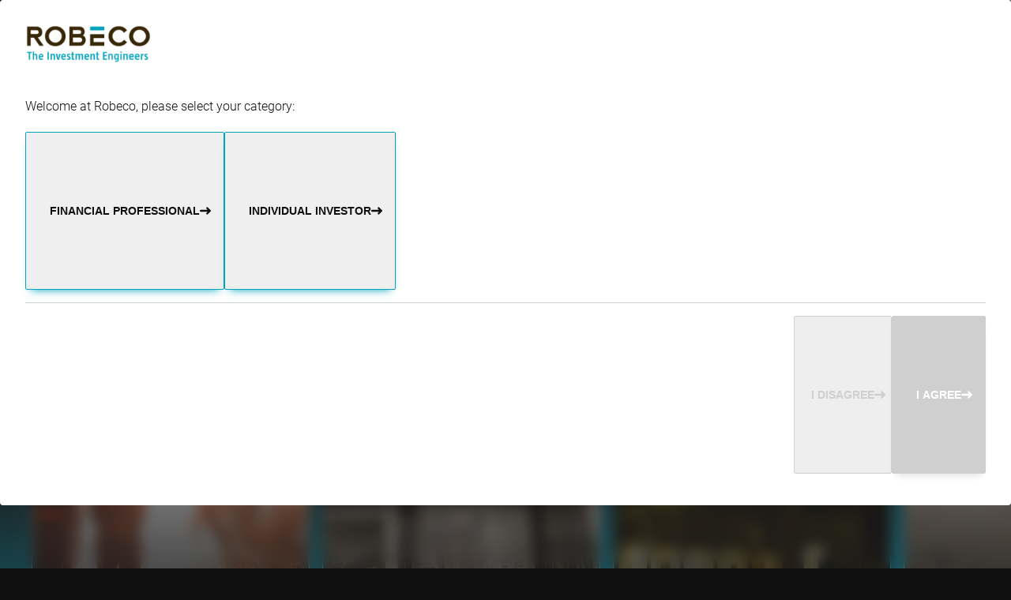

--- FILE ---
content_type: text/html;charset=utf-8
request_url: https://www.robeco.com/en-sg/insights/monthly-newsletter
body_size: 65639
content:
<!DOCTYPE html><html  lang="en-sg" dir="ltr" class="" style=""><head><meta charset="utf-8">
<meta name="viewport" content="width=device-width, initial-scale=1">
<title>Monthly newsletter | Robeco Singapore</title>
<link href="https://dev.visualwebsiteoptimizer.com" rel="preconnect" data-hid="vwo-preconnect">
<script id="brightEdge" src="https://cdn.bc0a.com/autopilot/f00000000098818/autopilot_sdk.js" data-hid="brightEdge"></script>
<style>@charset "UTF-8";:root{--transition-timing-function:cubic-bezier(.4,0,.2,1);--transition-duration-slow:.5s;--transition-duration:.3s;--transition-duration-fast:.15s;--transition:var(--transition-duration) var(--transition-timing-function);--transparent:transparent;--white:#fff;--black:#101010;--gray:#cfcfcf;--black-faded:#10101060;--bar-chart-index-gray:#b5c6d6;--robeco-blue:#00a2bd;--robeco-orange:#e76408;--robeco-warning-orange:#db940e;--robeco-green:#adba00;--robeco-magenta:#b50063;--robeco-purple:#4a04a5;--robeco-gray-darkbg-100:#b7b7b7;--robeco-gray-darkbg-500:#404040;--robeco-gray-darkbg-700:#333;--robeco-gray-darkbg-900:#1c1c1c;--robeco-gray-lightbg-100:#f3f3f3;--robeco-gray-lightbg-500:#cfcfcf;--robeco-gray-lightbg-900:#7a7a7a;--robeco-gray-coloredbg-100:hsla(0,0%,100%,.05);--robeco-gray-coloredbg-500:hsla(0,0%,100%,.2);--robeco-gray-coloredbg-900:hsla(0,0%,100%,.7);--robeco-darken:hsla(0,0%,6%,.2);--robeco-morning-star-yellow:#cc9130;--roboco-glass-dark:linear-gradient(180deg,hsla(0,0%,100%,.12),hsla(0,0%,100%,0));--spacing-0-5:.125rem;--spacing-1:.25rem;--spacing-1-5:.375rem;--spacing-2:.5rem;--spacing-2-5:.625rem;--spacing-3:.75rem;--spacing-3-5:.875rem;--spacing-4:1rem;--spacing-5:1.25rem;--spacing-6:1.5rem;--spacing-7:1.75rem;--spacing-7-5:1.875rem;--spacing-8:2rem;--spacing-9:2.25rem;--spacing-10:2.5rem;--spacing-12:3rem;--spacing-14:3.5rem;--spacing-16:4rem;--spacing-18:4.5rem;--spacing-20:5rem;--spacing-22:5.5rem;--spacing-24:6rem;--spacing-26:6.5rem;--spacing-28:7rem;--spacing-30:7.5rem;--container-width-sm:40rem;--container-width-md:52rem;--container-width-lg:72rem;--container-width-xlg:96rem;--gutter:var(--spacing-4);--header-height:4rem;--footer-offset:12em;--submenu-offset:var(--header-height)}@media screen and (min-width:1024px){:root{--header-height:5rem;--gutter:var(--spacing-10)}}:root{--font-family:"Roboto",sans-serif;--font-family-heading:"Roboto Condensed",var(--font-family);--font-family-numbers:"Overpass";--font-family-quote:"Ramabhadra";--font-weight-light:300;--font-weight-normal:400;--font-weight-bold:700;--font-size-h1:2.5rem;--font-size-h2:1.75rem;--font-size-h3:1.6rem;--font-size-h4:1.5rem;--font-size-h5:1.25rem;--font-size-h6:1.1rem;--font-size-base:1rem;--font-size-xl:6em;--font-size-sm:.875rem;--font-size-xs:.75rem;--font-size-xxs:.7rem;--font-size-xxxs:.625rem;--line-height:2;--line-height-medium:1.4;--line-height-small:1.75;--line-height-heading:1.25}@media screen and (min-width:768px){:root{--font-size-h1:3rem;--font-size-h2:2.25rem;--font-size-h3:1.75rem}}@media screen and (min-width:1024px){:root{--font-size-h1:3.5rem;--font-size-h2:2.75rem;--font-size-h3:1.75rem}}:root{--z-index-bottom-background:-2;--z-index-top-backgrond:-1;--z-index-tabs:1;--z-index-hero-media:1;--z-index-hero-canvas:2;--z-index-hero-content:3;--z-index-funds-header:6;--z-index-select:7;--z-index-menu:8;--z-index-modal-floating:8;--z-index-tooltip:28;--z-index-header:29;--z-index-footer:29;--z-index-notification:30;--z-index-cookiewall:31;--z-index-overlay:31;--z-index-modal-full:32}.sr-only{height:1px;margin:-1px;overflow:hidden;padding:0;position:absolute;width:1px;clip:rect(0,0,0,0);border-width:0;white-space:nowrap}@layer app{button:not(.portal *){background:transparent;border:0;color:currentcolor;cursor:pointer;font-family:var(--font-family);font-size:var(--font-size-base);padding:0;text-align:left}.btn-tag:not(.portal *){background:var(--robeco-gray-coloredbg-100);display:flex;font-size:var(--font-size-xs);gap:var(--spacing-3);padding:var(--spacing-2) var(--spacing-4)}.btn-tag:not(.portal *):hover,a:not(.portal *){color:var(--robeco-blue)}a:not(.portal *){position:relative;text-decoration:none;transition-duration:var(--transition-duration);transition-property:color;transition-timing-function:var(--transition-timing-function)}a:not(.portal *):hover{color:var(--robeco-blue)}a:not(.portal *):before{background-color:currentcolor;content:"";display:block;height:1px;inset:auto 0 0;position:absolute;scale:0 1;transform-origin:top left;transition-duration:var(--transition-duration);transition-property:scale;transition-timing-function:var(--transition-timing-function)}a:not(.portal *):hover:before{scale:1 1}input[type=search]:not(.portal *),input[type=text]:not(.portal *),select:not(.portal *){background:var(--robeco-gray-coloredbg-100);border:0;border-radius:0;color:currentcolor;display:block;font-family:var(--font-family);font-size:var(--font-size-base);padding:var(--spacing-4) var(--spacing-4);width:100%}input[type=search]:not(.portal *):focus,input[type=text]:not(.portal *):focus,select:not(.portal *):focus{border-color:var(--white)}input[type=search] select option,input[type=text] select option,select select option{background-color:var(--black);color:var(--white)}}@layer app{input[type=search] input[type=search]::-webkit-search-cancel-button,input[type=search] input[type=search]::-webkit-search-decoration,input[type=search] input[type=search]::-webkit-search-results-button,input[type=search] input[type=search]::-webkit-search-results-decoration,input[type=text] input[type=search]::-webkit-search-cancel-button,input[type=text] input[type=search]::-webkit-search-decoration,input[type=text] input[type=search]::-webkit-search-results-button,input[type=text] input[type=search]::-webkit-search-results-decoration,select input[type=search]::-webkit-search-cancel-button,select input[type=search]::-webkit-search-decoration,select input[type=search]::-webkit-search-results-button,select input[type=search]::-webkit-search-results-decoration{-webkit-appearance:none;-moz-appearance:none;appearance:none}input[type=search] fieldset,input[type=text] fieldset,select fieldset{border:0;margin:0;padding:0}}@layer vendors,utils,app,pages,components;ol,ul{margin:0 0 var(--spacing-4);padding-left:var(--spacing-4)}li{margin-bottom:var(--spacing-1)}*,:after,:before{box-sizing:border-box}body{background:var(--black);margin:0;position:relative}iframe{border:0;display:block;width:100%}.header-spacing{padding-top:var(--header-height)}html{font-size:clamp(16px,1vw,20px)}body{color:var(--white);font-family:var(--font-family);font-weight:var(--font-weight-light);line-height:var(--line-height)}@layer app{p:not(.portal *){margin:0 0 1.5em}p:not(.portal *):last-child{margin-bottom:0}.h1:not(.portal *),.h2:not(.portal *),.h3:not(.portal *),.h4:not(.portal *),.h5:not(.portal *),.h6:not(.portal *),blockquote:not(.portal *),h1:not(.portal *),h2:not(.portal *),h3:not(.portal *),h4:not(.portal *),h5:not(.portal *),h6:not(.portal *){font-family:var(--font-family-heading);line-height:var(--line-height-heading);margin:0 0 .5em}.h1:not(.portal *),.h2:not(.portal *),.h3:not(.portal *),.h4:not(.portal *),.h5:not(.portal *),.h6:not(.portal *),h1:not(.portal *),h2:not(.portal *),h3:not(.portal *),h4:not(.portal *),h5:not(.portal *),h6:not(.portal *){font-weight:var(--font-weight-normal)}.h1:not(.portal *),h1:not(.portal *){font-size:var(--font-size-h1)}.h2:not(.portal *),blockquote:not(.portal *),h2:not(.portal *){font-size:var(--font-size-h2)}.h3:not(.portal *),h3:not(.portal *){font-size:var(--font-size-h3)}.h4:not(.portal *),h4:not(.portal *){font-size:var(--font-size-h4);line-height:var(--line-height-medium)}.h5:not(.portal *),h5:not(.portal *){font-size:var(--font-size-h5)}.h6:not(.portal *),h6:not(.portal *){font-size:var(--font-size-h6)}blockquote{display:flex;font-weight:var(--font-weight-light);gap:var(--spacing-2);position:relative}blockquote:before{color:var(--robeco-orange);content:"“";font-family:var(--font-family-quote);font-size:var(--font-size-h1);margin-top:-.25em}.top-title:not(.portal *){font-size:var(--font-size-sm);font-weight:var(--font-weight-bold);margin-bottom:var(--spacing-2);text-transform:uppercase}pre:not(.portal *){white-space:pre-wrap}}.large-only{display:none}@media screen and (min-width:1024px){.large-only{display:block}.small-only{display:none}}body>div.wrapper{background:transparent}.clickdform{height:auto!important;overflow-x:visible!important}.clickdform form{width:100%!important}.clickdform .alignBottom,.clickdform .alignTop{display:block!important}.clickdform ::-moz-placeholder{color:currentcolor;text-transform:uppercase}.clickdform ::placeholder{color:currentcolor;text-transform:uppercase}.clickdform .requiredInfo,.clickdform input,.clickdform select,.clickdform span{font-family:var(--font-family)!important;font-size:1rem!important}.clickdform span{color:currentcolor!important}.clickdform input[type=text],.clickdform select{background-color:var(--input-background-color,var(--robeco-gray-darkbg-700));border:2px solid transparent;padding:var(--spacing-4) var(--spacing-4)}.clickdform input[type=text]:hover,.clickdform select:hover{border-color:var(--robeco-blue)}.clickdform select{-webkit-appearance:none;-moz-appearance:none;appearance:none;text-transform:uppercase}.clickdform input[type=checkbox],.clickdform input[type=radio]{accent-color:var(--robeco-blue);aspect-ratio:1/1;margin:0 .5rem 0 0;opacity:.2;translate:0 .2rem;width:1.25rem}.clickdform input[type=checkbox]+span,.clickdform input[type=radio]+span{display:inline-block;margin-right:1rem}.clickdform input[type=checkbox]:checked,.clickdform input[type=radio]:checked{opacity:1}.clickdform input[type=button]{display:none}.clickdform :has(>input[type=radio]){display:inline-block}@media screen and (min-width:1024px){.clickdform .responsiveRow{-moz-column-gap:var(--spacing-4);column-gap:var(--spacing-4);display:flex;flex-wrap:wrap}}.clickdform .responsiveCell{display:block;flex:1 0 auto;min-width:auto;width:auto}.clickdform .responsiveCell:has(input[type=text],input[type=checkbox],input[type=radio],select){margin-bottom:1rem}.clickdform .responsiveCell:has(select){position:relative}.clickdform .responsiveCell:has(select):after{border-left:.35rem solid transparent;border-right:.35rem solid transparent;border-top:.35rem solid;content:"";display:block;height:0;pointer-events:none;position:absolute;right:var(--spacing-4);top:1.5rem;width:0}.clickdform .responsiveCell:has(input[type=text],select)>div>span{display:none}.clickdform .responsiveCellSize1{width:100%}@media screen and (min-width:1024px){.clickdform .responsiveCellSize1{width:calc(50% - var(--spacing-4)/2)}}.clickdform .responsiveCellSize2{width:100%}.clickdform .maxSize1,.clickdform .maxSize2,.clickdform .minSize1,.clickdform .minSize2{width:100%!important}.clickdform .minSize1,.clickdform .minSize2{min-width:auto}.clickdform .maxSize1,.clickdform .maxSize2{max-width:none!important}.clickdform input[type=text]{display:block;width:100%}.clickdform .clear{display:none!important}#__tealiumGDPRecModal,.cookie-consent{z-index:var(--z-index-cookiewall)!important}.cookie-consent{align-items:center;-webkit-backdrop-filter:blur(.5em);backdrop-filter:blur(.5em);background-color:#ffffff0d;display:flex;top:0!important;right:0!important;bottom:0!important;left:0!important;justify-content:center;padding:var(--spacing-4)!important;position:fixed}.cookie-consent table{font-size:1rem!important;margin-bottom:1em;width:100%}.cookie-consent th{background:var(--white)!important;display:none;font-size:var(--font-size-sm);text-transform:uppercase}@media screen and (min-width:1024px){.cookie-consent th{display:table-cell}}.cookie-consent td,.cookie-consent th{padding:0 .75rem!important}@media screen and (min-width:1024px){.cookie-consent td,.cookie-consent th{border-bottom:1px solid var(--robeco-gray-lightbg-500)!important;padding:.5em .75rem!important}}.cookie-consent td{display:block!important;text-align:left!important}@media screen and (min-width:1024px){.cookie-consent td{display:table-cell!important;vertical-align:top}}.cookie-consent tr{border-bottom:1px solid var(--robeco-gray-lightbg-500)!important;display:grid;grid-template-columns:1fr min-content;padding-block:.75em}.cookie-consent tr:has(th){display:none}@media screen and (min-width:1024px){.cookie-consent tr:has(th){border-bottom:0;display:table-row}}@media screen and (min-width:1024px){.cookie-consent tr{display:table-row}}.cookie-consent tr:nth-child(2n){background:var(--robeco-gray-lightbg-100)}.cookie-consent input{accent-color:var(--robeco-blue);height:1.25em;width:1.25em}.cookie-consent .cookie-consent__inner a{color:var(--robeco-blue);text-decoration:none}.cookie-consent__container{background:var(--white)!important;border-radius:.25em!important;color:var(--black)!important;display:flex;flex-direction:column;font-size:var(--font-size-base);margin:0!important;max-height:calc(100vh - 2em);max-width:none!important;overflow:hidden;padding:var(--spacing-4) var(--spacing-4) var(--spacing-4);position:relative;width:min(var(--container-width-xlg),100%)}.cookie-consent__container:before{aspect-ratio:1;background:var(--robeco-blue);border-radius:50%;bottom:85%;content:"";filter:blur(3em);left:50%;position:absolute;width:95%}@media screen and (min-width:1024px){.cookie-consent__container{padding:var(--spacing-8) var(--spacing-8) var(--spacing-6)}}.cookie-consent__inner{background:transparent!important;border-radius:0!important;color:currentcolor!important;font-size:var(--font-size-base)!important;padding:0!important;position:relative}.consent__logo{display:block;margin-bottom:1em;padding-bottom:0!important;width:8em}.cookie-consent__text--mobile{display:none!important}.cookie-consent__text{display:block!important}.cookie-consent__content{overflow-y:auto;padding:0!important;position:relative}.cookie-consent__body{margin-bottom:1em;padding-right:0!important;position:relative}.cookie-consent__buttons,.cookie-consent__footer{border-top:1px solid var(--robeco-gray-lightbg-500);display:flex;flex-direction:column;gap:var(--spacing-2);inset:auto!important;justify-content:flex-start;list-style:none outside;margin-bottom:0;padding-left:0;padding-top:1em;position:relative!important}@media screen and (min-width:1024px){.cookie-consent__buttons,.cookie-consent__footer{flex-direction:row-reverse}}.cookie-consent__buttons div,.cookie-consent__footer div{padding:0!important}.cookie-consent__buttons:before,.cookie-consent__footer:before{background-image:linear-gradient(to bottom,transparent,var(--white));content:"";height:1em;inset:auto 0 100%;position:absolute;translate:0 -1px}.cookie-consent__buttons #preferences_prompt_submit,.cookie-consent__buttons .btn,.cookie-consent__footer #preferences_prompt_submit,.cookie-consent__footer .btn{align-items:center;background:var(--robeco-blue)!important;border:1px solid var(--robeco-blue)!important;border-radius:.125rem;box-shadow:0 8px 10px -8px var(--robeco-blue);color:currentcolor;color:var(--white)!important;cursor:pointer;display:flex;font-size:var(--font-size-sm);font-weight:var(--font-weight-bold);gap:.5em;justify-content:center;line-height:var(--line-height-heading);padding-block:var(--spacing-6)!important;padding-inline:var(--spacing-6) var(--spacing-8)!important;text-align:center;text-transform:uppercase;transition-duration:var(--transition-duration-fast);transition-property:box-shadow,padding;transition-timing-function:var(--transition-timing-function);white-space:normal;width:100%}.cookie-consent__buttons #preferences_prompt_submit:before,.cookie-consent__buttons .btn:before,.cookie-consent__footer #preferences_prompt_submit:before,.cookie-consent__footer .btn:before{display:none}.cookie-consent__buttons #preferences_prompt_submit:after,.cookie-consent__buttons #preferences_prompt_submit:before,.cookie-consent__buttons .btn:after,.cookie-consent__buttons .btn:before,.cookie-consent__footer #preferences_prompt_submit:after,.cookie-consent__footer #preferences_prompt_submit:before,.cookie-consent__footer .btn:after,.cookie-consent__footer .btn:before{background:url(/svgs/arrow-right.svg) no-repeat;background-position-y:center;background-size:.75rem;color:#fff;content:"";display:block;filter:brightness(0) invert(1);flex:0 0 auto;height:1em;position:static;width:1em;fill:#fff;scale:1;transition-duration:var(--transition-duration-fast);transition-property:opacity;transition-timing-function:var(--transition-timing-function)}.cookie-consent__buttons #preferences_prompt_submit:before,.cookie-consent__buttons .btn:before,.cookie-consent__footer #preferences_prompt_submit:before,.cookie-consent__footer .btn:before{opacity:0}.cookie-consent__buttons #preferences_prompt_submit:hover,.cookie-consent__buttons .btn:hover,.cookie-consent__footer #preferences_prompt_submit:hover,.cookie-consent__footer .btn:hover{box-shadow:none;padding-inline:var(--spacing-8) var(--spacing-6)!important}.cookie-consent__buttons #preferences_prompt_submit:hover:after,.cookie-consent__buttons .btn:hover:after,.cookie-consent__footer #preferences_prompt_submit:hover:after,.cookie-consent__footer .btn:hover:after{opacity:0}.cookie-consent__buttons #preferences_prompt_submit:hover:before,.cookie-consent__buttons .btn:hover:before,.cookie-consent__footer #preferences_prompt_submit:hover:before,.cookie-consent__footer .btn:hover:before{opacity:1}@media screen and (min-width:1024px){.cookie-consent__buttons #preferences_prompt_submit,.cookie-consent__buttons .btn,.cookie-consent__footer #preferences_prompt_submit,.cookie-consent__footer .btn{width:auto}}.cookie-consent__buttons #preferences_prompt_submit,.cookie-consent__buttons #sdgdpr_modal_button-manage,.cookie-consent__buttons #sdgdpr_modal_buttons-necessary,.cookie-consent__footer #preferences_prompt_submit,.cookie-consent__footer #sdgdpr_modal_button-manage,.cookie-consent__footer #sdgdpr_modal_buttons-necessary{background:var(--white)!important;color:currentcolor!important}.cookie-consent__buttons #preferences_prompt_submit:after,.cookie-consent__buttons #preferences_prompt_submit:before,.cookie-consent__buttons #sdgdpr_modal_button-manage:after,.cookie-consent__buttons #sdgdpr_modal_button-manage:before,.cookie-consent__buttons #sdgdpr_modal_buttons-necessary:after,.cookie-consent__buttons #sdgdpr_modal_buttons-necessary:before,.cookie-consent__footer #preferences_prompt_submit:after,.cookie-consent__footer #preferences_prompt_submit:before,.cookie-consent__footer #sdgdpr_modal_button-manage:after,.cookie-consent__footer #sdgdpr_modal_button-manage:before,.cookie-consent__footer #sdgdpr_modal_buttons-necessary:after,.cookie-consent__footer #sdgdpr_modal_buttons-necessary:before{filter:none}.sdgdpradv_td_category{font-weight:var(--font-weight-normal)}@media screen and (min-width:1024px){.sdgdpradv_td_category{font-weight:var(--font-weight-light);width:12em!important}}.sdgdpradv_td_desc{font-size:var(--font-size-sm)!important;grid-column:1/-1;order:3}@media screen and (min-width:1024px){.sdgdpradv_td_desc{font-size:var(--font-size-base)!important}}</style>
<style>@font-face{font-display:swap;font-family:Roboto;font-style:italic;font-weight:300;src:local("Roboto Light Italic"),url(/_fonts/DjqLtQmWy3Sy26TlSZoazWKlNJfaXSyR1J7pZxNm01w-4ooEblGR_I86elEfsdzcMEsWnnbPhKCzGhk9BwLpDVI.woff2) format(woff2);unicode-range:u+0460-052f,u+1c80-1c8a,u+20b4,u+2de0-2dff,u+a640-a69f,u+fe2e-fe2f}@font-face{font-display:swap;font-family:Roboto;font-style:italic;font-weight:300;src:local("Roboto Light Italic"),url(/_fonts/BytOw1WpauQKDI26Z7Zi_jjmRfrbDnjpWxdiylsqHmY-IH_tZd2BJAwoq7Hw8xJ4b4FGCaLg_tG150FCxBaAg6Y.woff2) format(woff2);unicode-range:u+0301,u+0400-045f,u+0490-0491,u+04b0-04b1,u+2116}@font-face{font-display:swap;font-family:Roboto;font-style:italic;font-weight:300;src:local("Roboto Light Italic"),url(/_fonts/yh0ak2-oYBSnZxDNj3bqXlr-CViKiu-xNROahZJAseA-7_MMIi-0X1-ZaFOWk9AE9XXlcZjdeZZfnNcKKDVcvhM.woff2) format(woff2);unicode-range:u+1f??}@font-face{font-display:swap;font-family:Roboto;font-style:italic;font-weight:300;src:local("Roboto Light Italic"),url(/_fonts/6gxaoD7DQeGZTK54nUXSkdRWC0c-wCuX7MyFieq-1K8-5m9A7jtIgpIaSUHRRVZmpL0s3iAxoBSv2s2C8ytl6BI.woff2) format(woff2);unicode-range:u+0370-0377,u+037a-037f,u+0384-038a,u+038c,u+038e-03a1,u+03a3-03ff}@font-face{font-display:swap;font-family:Roboto;font-style:italic;font-weight:300;src:local("Roboto Light Italic"),url(/_fonts/JGpV_UcLP8V5a1WH2PeMgam0F8KzAc-NHgo22tNt244-Chskp_FHOjw-kws3MsxwJCKHo25DLJSDXXGVcckaEEY.woff2) format(woff2);unicode-range:u+0102-0103,u+0110-0111,u+0128-0129,u+0168-0169,u+01a0-01a1,u+01af-01b0,u+0300-0301,u+0303-0304,u+0308-0309,u+0323,u+0329,u+1ea0-1ef9,u+20ab}@font-face{font-display:swap;font-family:Roboto;font-style:italic;font-weight:300;src:local("Roboto Light Italic"),url(/_fonts/jnTaqgqIXQJvRvZjoADo4u9rPrHhIg9x0Pkby2MksBA-5zYnAzeF0ZwUvGBjhrHpCKb4feix0lBCBcnBQ4PLqs4.woff2) format(woff2);unicode-range:u+0100-02ba,u+02bd-02c5,u+02c7-02cc,u+02ce-02d7,u+02dd-02ff,u+0304,u+0308,u+0329,u+1d00-1dbf,u+1e00-1e9f,u+1ef2-1eff,u+2020,u+20a0-20ab,u+20ad-20c0,u+2113,u+2c60-2c7f,u+a720-a7ff}@font-face{font-display:swap;font-family:Roboto;font-style:italic;font-weight:300;src:local("Roboto Light Italic"),url(/_fonts/Yr7HGIjsxw1ejDRZ1fDEK_uI9N9oVX--72BOJvhGns0-aQVwSrqtvXzZAMJnV_Z4lSRmL9rIF7dLVqur3dGOE6U.woff2) format(woff2);unicode-range:u+00??,u+0131,u+0152-0153,u+02bb-02bc,u+02c6,u+02da,u+02dc,u+0304,u+0308,u+0329,u+2000-206f,u+20ac,u+2122,u+2191,u+2193,u+2212,u+2215,u+feff,u+fffd}@font-face{font-display:swap;font-family:Roboto;font-style:italic;font-weight:400;src:local("Roboto Regular Italic"),local("Roboto Italic"),url(/_fonts/DjqLtQmWy3Sy26TlSZoazWKlNJfaXSyR1J7pZxNm01w-4ooEblGR_I86elEfsdzcMEsWnnbPhKCzGhk9BwLpDVI.woff2) format(woff2);unicode-range:u+0460-052f,u+1c80-1c8a,u+20b4,u+2de0-2dff,u+a640-a69f,u+fe2e-fe2f}@font-face{font-display:swap;font-family:Roboto;font-style:italic;font-weight:400;src:local("Roboto Regular Italic"),local("Roboto Italic"),url(/_fonts/BytOw1WpauQKDI26Z7Zi_jjmRfrbDnjpWxdiylsqHmY-IH_tZd2BJAwoq7Hw8xJ4b4FGCaLg_tG150FCxBaAg6Y.woff2) format(woff2);unicode-range:u+0301,u+0400-045f,u+0490-0491,u+04b0-04b1,u+2116}@font-face{font-display:swap;font-family:Roboto;font-style:italic;font-weight:400;src:local("Roboto Regular Italic"),local("Roboto Italic"),url(/_fonts/yh0ak2-oYBSnZxDNj3bqXlr-CViKiu-xNROahZJAseA-7_MMIi-0X1-ZaFOWk9AE9XXlcZjdeZZfnNcKKDVcvhM.woff2) format(woff2);unicode-range:u+1f??}@font-face{font-display:swap;font-family:Roboto;font-style:italic;font-weight:400;src:local("Roboto Regular Italic"),local("Roboto Italic"),url(/_fonts/6gxaoD7DQeGZTK54nUXSkdRWC0c-wCuX7MyFieq-1K8-5m9A7jtIgpIaSUHRRVZmpL0s3iAxoBSv2s2C8ytl6BI.woff2) format(woff2);unicode-range:u+0370-0377,u+037a-037f,u+0384-038a,u+038c,u+038e-03a1,u+03a3-03ff}@font-face{font-display:swap;font-family:Roboto;font-style:italic;font-weight:400;src:local("Roboto Regular Italic"),local("Roboto Italic"),url(/_fonts/JGpV_UcLP8V5a1WH2PeMgam0F8KzAc-NHgo22tNt244-Chskp_FHOjw-kws3MsxwJCKHo25DLJSDXXGVcckaEEY.woff2) format(woff2);unicode-range:u+0102-0103,u+0110-0111,u+0128-0129,u+0168-0169,u+01a0-01a1,u+01af-01b0,u+0300-0301,u+0303-0304,u+0308-0309,u+0323,u+0329,u+1ea0-1ef9,u+20ab}@font-face{font-display:swap;font-family:Roboto;font-style:italic;font-weight:400;src:local("Roboto Regular Italic"),local("Roboto Italic"),url(/_fonts/jnTaqgqIXQJvRvZjoADo4u9rPrHhIg9x0Pkby2MksBA-5zYnAzeF0ZwUvGBjhrHpCKb4feix0lBCBcnBQ4PLqs4.woff2) format(woff2);unicode-range:u+0100-02ba,u+02bd-02c5,u+02c7-02cc,u+02ce-02d7,u+02dd-02ff,u+0304,u+0308,u+0329,u+1d00-1dbf,u+1e00-1e9f,u+1ef2-1eff,u+2020,u+20a0-20ab,u+20ad-20c0,u+2113,u+2c60-2c7f,u+a720-a7ff}@font-face{font-display:swap;font-family:Roboto;font-style:italic;font-weight:400;src:local("Roboto Regular Italic"),local("Roboto Italic"),url(/_fonts/Yr7HGIjsxw1ejDRZ1fDEK_uI9N9oVX--72BOJvhGns0-aQVwSrqtvXzZAMJnV_Z4lSRmL9rIF7dLVqur3dGOE6U.woff2) format(woff2);unicode-range:u+00??,u+0131,u+0152-0153,u+02bb-02bc,u+02c6,u+02da,u+02dc,u+0304,u+0308,u+0329,u+2000-206f,u+20ac,u+2122,u+2191,u+2193,u+2212,u+2215,u+feff,u+fffd}@font-face{font-display:swap;font-family:Roboto;font-style:italic;font-weight:700;src:local("Roboto Bold Italic"),url(/_fonts/DjqLtQmWy3Sy26TlSZoazWKlNJfaXSyR1J7pZxNm01w-4ooEblGR_I86elEfsdzcMEsWnnbPhKCzGhk9BwLpDVI.woff2) format(woff2);unicode-range:u+0460-052f,u+1c80-1c8a,u+20b4,u+2de0-2dff,u+a640-a69f,u+fe2e-fe2f}@font-face{font-display:swap;font-family:Roboto;font-style:italic;font-weight:700;src:local("Roboto Bold Italic"),url(/_fonts/BytOw1WpauQKDI26Z7Zi_jjmRfrbDnjpWxdiylsqHmY-IH_tZd2BJAwoq7Hw8xJ4b4FGCaLg_tG150FCxBaAg6Y.woff2) format(woff2);unicode-range:u+0301,u+0400-045f,u+0490-0491,u+04b0-04b1,u+2116}@font-face{font-display:swap;font-family:Roboto;font-style:italic;font-weight:700;src:local("Roboto Bold Italic"),url(/_fonts/yh0ak2-oYBSnZxDNj3bqXlr-CViKiu-xNROahZJAseA-7_MMIi-0X1-ZaFOWk9AE9XXlcZjdeZZfnNcKKDVcvhM.woff2) format(woff2);unicode-range:u+1f??}@font-face{font-display:swap;font-family:Roboto;font-style:italic;font-weight:700;src:local("Roboto Bold Italic"),url(/_fonts/6gxaoD7DQeGZTK54nUXSkdRWC0c-wCuX7MyFieq-1K8-5m9A7jtIgpIaSUHRRVZmpL0s3iAxoBSv2s2C8ytl6BI.woff2) format(woff2);unicode-range:u+0370-0377,u+037a-037f,u+0384-038a,u+038c,u+038e-03a1,u+03a3-03ff}@font-face{font-display:swap;font-family:Roboto;font-style:italic;font-weight:700;src:local("Roboto Bold Italic"),url(/_fonts/JGpV_UcLP8V5a1WH2PeMgam0F8KzAc-NHgo22tNt244-Chskp_FHOjw-kws3MsxwJCKHo25DLJSDXXGVcckaEEY.woff2) format(woff2);unicode-range:u+0102-0103,u+0110-0111,u+0128-0129,u+0168-0169,u+01a0-01a1,u+01af-01b0,u+0300-0301,u+0303-0304,u+0308-0309,u+0323,u+0329,u+1ea0-1ef9,u+20ab}@font-face{font-display:swap;font-family:Roboto;font-style:italic;font-weight:700;src:local("Roboto Bold Italic"),url(/_fonts/jnTaqgqIXQJvRvZjoADo4u9rPrHhIg9x0Pkby2MksBA-5zYnAzeF0ZwUvGBjhrHpCKb4feix0lBCBcnBQ4PLqs4.woff2) format(woff2);unicode-range:u+0100-02ba,u+02bd-02c5,u+02c7-02cc,u+02ce-02d7,u+02dd-02ff,u+0304,u+0308,u+0329,u+1d00-1dbf,u+1e00-1e9f,u+1ef2-1eff,u+2020,u+20a0-20ab,u+20ad-20c0,u+2113,u+2c60-2c7f,u+a720-a7ff}@font-face{font-display:swap;font-family:Roboto;font-style:italic;font-weight:700;src:local("Roboto Bold Italic"),url(/_fonts/Yr7HGIjsxw1ejDRZ1fDEK_uI9N9oVX--72BOJvhGns0-aQVwSrqtvXzZAMJnV_Z4lSRmL9rIF7dLVqur3dGOE6U.woff2) format(woff2);unicode-range:u+00??,u+0131,u+0152-0153,u+02bb-02bc,u+02c6,u+02da,u+02dc,u+0304,u+0308,u+0329,u+2000-206f,u+20ac,u+2122,u+2191,u+2193,u+2212,u+2215,u+feff,u+fffd}@font-face{font-display:swap;font-family:Roboto;font-style:normal;font-weight:300;src:local("Roboto Light"),url(/_fonts/XDL4h8cIroh1AI30355-6EdXC4VLRTJDQEFnBxyrruE-UvqysM_LVv7Z__YHXk2Tq4J1vM_Fg3pElMTZZA4oQ8Q.woff2) format(woff2);unicode-range:u+0460-052f,u+1c80-1c8a,u+20b4,u+2de0-2dff,u+a640-a69f,u+fe2e-fe2f}@font-face{font-display:swap;font-family:Roboto;font-style:normal;font-weight:300;src:local("Roboto Light"),url(/_fonts/auXPe3ZKiUcEpUCV6WUns9YnBBbTsWuKwtesi_8WLJQ-QuxxHcPhkDBGt5_8Fb5dsR9knGY7as7Z8mjr1puHaYo.woff2) format(woff2);unicode-range:u+0301,u+0400-045f,u+0490-0491,u+04b0-04b1,u+2116}@font-face{font-display:swap;font-family:Roboto;font-style:normal;font-weight:300;src:local("Roboto Light"),url(/_fonts/hwdBUbneWNnoMlJaBBo8lCMnw9j_Ex7FrYBFoMmAb6Q-Jw3QWUlhQj9jdTYVlTIloHTWs_vslIc5XHoH4qZbuiA.woff2) format(woff2);unicode-range:u+1f??}@font-face{font-display:swap;font-family:Roboto;font-style:normal;font-weight:300;src:local("Roboto Light"),url(/_fonts/pFVHc1vdPmKUOVbC-oPNlu579jq898KZ6kByQAibRcM-BQdV3IZWrQj7CW4ZRIxk3rhcBy_za_1GyjEK83L1njY.woff2) format(woff2);unicode-range:u+0370-0377,u+037a-037f,u+0384-038a,u+038c,u+038e-03a1,u+03a3-03ff}@font-face{font-display:swap;font-family:Roboto;font-style:normal;font-weight:300;src:local("Roboto Light"),url(/_fonts/QdUA0WfUO-WPJcIRrsY44o3ueRi_9-EsQTU36CIkDoc-Q43a8S47Tckw6Axd7yi1PKNOVbK8uLu1d_5qci8qcR4.woff2) format(woff2);unicode-range:u+0102-0103,u+0110-0111,u+0128-0129,u+0168-0169,u+01a0-01a1,u+01af-01b0,u+0300-0301,u+0303-0304,u+0308-0309,u+0323,u+0329,u+1ea0-1ef9,u+20ab}@font-face{font-display:swap;font-family:Roboto;font-style:normal;font-weight:300;src:local("Roboto Light"),url(/_fonts/WFnd9i24bHwwi9nCxDYKKobwMl6TIN-k117y2K8oGC4-jv94g31E_qClsZAlanB2eSNfUB5KcL67gXzddYF9cP0.woff2) format(woff2);unicode-range:u+0100-02ba,u+02bd-02c5,u+02c7-02cc,u+02ce-02d7,u+02dd-02ff,u+0304,u+0308,u+0329,u+1d00-1dbf,u+1e00-1e9f,u+1ef2-1eff,u+2020,u+20a0-20ab,u+20ad-20c0,u+2113,u+2c60-2c7f,u+a720-a7ff}@font-face{font-display:swap;font-family:Roboto;font-style:normal;font-weight:300;src:local("Roboto Light"),url(/_fonts/H2FXkDRX4aGYE7pLEuvYkNHQSqxd4MIt2393pduYjiU-evTiWaO0dk04dmTj3HJEvrhJshk_TXeXob1T2xNOKts.woff2) format(woff2);unicode-range:u+00??,u+0131,u+0152-0153,u+02bb-02bc,u+02c6,u+02da,u+02dc,u+0304,u+0308,u+0329,u+2000-206f,u+20ac,u+2122,u+2191,u+2193,u+2212,u+2215,u+feff,u+fffd}@font-face{font-display:swap;font-family:Roboto;font-style:normal;font-weight:400;src:local("Roboto Regular"),local("Roboto"),url(/_fonts/XDL4h8cIroh1AI30355-6EdXC4VLRTJDQEFnBxyrruE-UvqysM_LVv7Z__YHXk2Tq4J1vM_Fg3pElMTZZA4oQ8Q.woff2) format(woff2);unicode-range:u+0460-052f,u+1c80-1c8a,u+20b4,u+2de0-2dff,u+a640-a69f,u+fe2e-fe2f}@font-face{font-display:swap;font-family:Roboto;font-style:normal;font-weight:400;src:local("Roboto Regular"),local("Roboto"),url(/_fonts/auXPe3ZKiUcEpUCV6WUns9YnBBbTsWuKwtesi_8WLJQ-QuxxHcPhkDBGt5_8Fb5dsR9knGY7as7Z8mjr1puHaYo.woff2) format(woff2);unicode-range:u+0301,u+0400-045f,u+0490-0491,u+04b0-04b1,u+2116}@font-face{font-display:swap;font-family:Roboto;font-style:normal;font-weight:400;src:local("Roboto Regular"),local("Roboto"),url(/_fonts/hwdBUbneWNnoMlJaBBo8lCMnw9j_Ex7FrYBFoMmAb6Q-Jw3QWUlhQj9jdTYVlTIloHTWs_vslIc5XHoH4qZbuiA.woff2) format(woff2);unicode-range:u+1f??}@font-face{font-display:swap;font-family:Roboto;font-style:normal;font-weight:400;src:local("Roboto Regular"),local("Roboto"),url(/_fonts/pFVHc1vdPmKUOVbC-oPNlu579jq898KZ6kByQAibRcM-BQdV3IZWrQj7CW4ZRIxk3rhcBy_za_1GyjEK83L1njY.woff2) format(woff2);unicode-range:u+0370-0377,u+037a-037f,u+0384-038a,u+038c,u+038e-03a1,u+03a3-03ff}@font-face{font-display:swap;font-family:Roboto;font-style:normal;font-weight:400;src:local("Roboto Regular"),local("Roboto"),url(/_fonts/QdUA0WfUO-WPJcIRrsY44o3ueRi_9-EsQTU36CIkDoc-Q43a8S47Tckw6Axd7yi1PKNOVbK8uLu1d_5qci8qcR4.woff2) format(woff2);unicode-range:u+0102-0103,u+0110-0111,u+0128-0129,u+0168-0169,u+01a0-01a1,u+01af-01b0,u+0300-0301,u+0303-0304,u+0308-0309,u+0323,u+0329,u+1ea0-1ef9,u+20ab}@font-face{font-display:swap;font-family:Roboto;font-style:normal;font-weight:400;src:local("Roboto Regular"),local("Roboto"),url(/_fonts/WFnd9i24bHwwi9nCxDYKKobwMl6TIN-k117y2K8oGC4-jv94g31E_qClsZAlanB2eSNfUB5KcL67gXzddYF9cP0.woff2) format(woff2);unicode-range:u+0100-02ba,u+02bd-02c5,u+02c7-02cc,u+02ce-02d7,u+02dd-02ff,u+0304,u+0308,u+0329,u+1d00-1dbf,u+1e00-1e9f,u+1ef2-1eff,u+2020,u+20a0-20ab,u+20ad-20c0,u+2113,u+2c60-2c7f,u+a720-a7ff}@font-face{font-display:swap;font-family:Roboto;font-style:normal;font-weight:400;src:local("Roboto Regular"),local("Roboto"),url(/_fonts/H2FXkDRX4aGYE7pLEuvYkNHQSqxd4MIt2393pduYjiU-evTiWaO0dk04dmTj3HJEvrhJshk_TXeXob1T2xNOKts.woff2) format(woff2);unicode-range:u+00??,u+0131,u+0152-0153,u+02bb-02bc,u+02c6,u+02da,u+02dc,u+0304,u+0308,u+0329,u+2000-206f,u+20ac,u+2122,u+2191,u+2193,u+2212,u+2215,u+feff,u+fffd}@font-face{font-display:swap;font-family:Roboto;font-style:normal;font-weight:700;src:local("Roboto Bold"),url(/_fonts/XDL4h8cIroh1AI30355-6EdXC4VLRTJDQEFnBxyrruE-UvqysM_LVv7Z__YHXk2Tq4J1vM_Fg3pElMTZZA4oQ8Q.woff2) format(woff2);unicode-range:u+0460-052f,u+1c80-1c8a,u+20b4,u+2de0-2dff,u+a640-a69f,u+fe2e-fe2f}@font-face{font-display:swap;font-family:Roboto;font-style:normal;font-weight:700;src:local("Roboto Bold"),url(/_fonts/auXPe3ZKiUcEpUCV6WUns9YnBBbTsWuKwtesi_8WLJQ-QuxxHcPhkDBGt5_8Fb5dsR9knGY7as7Z8mjr1puHaYo.woff2) format(woff2);unicode-range:u+0301,u+0400-045f,u+0490-0491,u+04b0-04b1,u+2116}@font-face{font-display:swap;font-family:Roboto;font-style:normal;font-weight:700;src:local("Roboto Bold"),url(/_fonts/hwdBUbneWNnoMlJaBBo8lCMnw9j_Ex7FrYBFoMmAb6Q-Jw3QWUlhQj9jdTYVlTIloHTWs_vslIc5XHoH4qZbuiA.woff2) format(woff2);unicode-range:u+1f??}@font-face{font-display:swap;font-family:Roboto;font-style:normal;font-weight:700;src:local("Roboto Bold"),url(/_fonts/pFVHc1vdPmKUOVbC-oPNlu579jq898KZ6kByQAibRcM-BQdV3IZWrQj7CW4ZRIxk3rhcBy_za_1GyjEK83L1njY.woff2) format(woff2);unicode-range:u+0370-0377,u+037a-037f,u+0384-038a,u+038c,u+038e-03a1,u+03a3-03ff}@font-face{font-display:swap;font-family:Roboto;font-style:normal;font-weight:700;src:local("Roboto Bold"),url(/_fonts/QdUA0WfUO-WPJcIRrsY44o3ueRi_9-EsQTU36CIkDoc-Q43a8S47Tckw6Axd7yi1PKNOVbK8uLu1d_5qci8qcR4.woff2) format(woff2);unicode-range:u+0102-0103,u+0110-0111,u+0128-0129,u+0168-0169,u+01a0-01a1,u+01af-01b0,u+0300-0301,u+0303-0304,u+0308-0309,u+0323,u+0329,u+1ea0-1ef9,u+20ab}@font-face{font-display:swap;font-family:Roboto;font-style:normal;font-weight:700;src:local("Roboto Bold"),url(/_fonts/WFnd9i24bHwwi9nCxDYKKobwMl6TIN-k117y2K8oGC4-jv94g31E_qClsZAlanB2eSNfUB5KcL67gXzddYF9cP0.woff2) format(woff2);unicode-range:u+0100-02ba,u+02bd-02c5,u+02c7-02cc,u+02ce-02d7,u+02dd-02ff,u+0304,u+0308,u+0329,u+1d00-1dbf,u+1e00-1e9f,u+1ef2-1eff,u+2020,u+20a0-20ab,u+20ad-20c0,u+2113,u+2c60-2c7f,u+a720-a7ff}@font-face{font-display:swap;font-family:Roboto;font-style:normal;font-weight:700;src:local("Roboto Bold"),url(/_fonts/H2FXkDRX4aGYE7pLEuvYkNHQSqxd4MIt2393pduYjiU-evTiWaO0dk04dmTj3HJEvrhJshk_TXeXob1T2xNOKts.woff2) format(woff2);unicode-range:u+00??,u+0131,u+0152-0153,u+02bb-02bc,u+02c6,u+02da,u+02dc,u+0304,u+0308,u+0329,u+2000-206f,u+20ac,u+2122,u+2191,u+2193,u+2212,u+2215,u+feff,u+fffd}@font-face{font-display:swap;font-family:Roboto;font-style:italic;font-weight:300;src:local("Roboto Light Italic"),url(/_fonts/1ZTlEDqU4DtwDJiND8f6qaugUpa0RIDvQl-v7iM6l54-K6cyPvXhxam_z4LF4bIUfoibyc-PpB8ZtXksL4rKzuQ.woff) format(woff)}@font-face{font-display:swap;font-family:Roboto;font-style:italic;font-weight:400;src:local("Roboto Regular Italic"),local("Roboto Italic"),url(/_fonts/1ZTlEDqU4DtwDJiND8f6qaugUpa0RIDvQl-v7iM6l54-ZF0dmtAzMKg0shhXQtyMuuIYIxaoZ3atE1TXYIa5zlw.woff) format(woff)}@font-face{font-display:swap;font-family:Roboto;font-style:italic;font-weight:700;src:local("Roboto Bold Italic"),url(/_fonts/1ZTlEDqU4DtwDJiND8f6qaugUpa0RIDvQl-v7iM6l54-KE1bFvVlvas3SHIPztcTpUMhkX_ZFiCJWkpsnl7lg08.woff) format(woff)}@font-face{font-display:swap;font-family:Roboto;font-style:normal;font-weight:300;src:local("Roboto Light"),url(/_fonts/1ZTlEDqU4DtwDJiND8f6qaugUpa0RIDvQl-v7iM6l54-1azPFrWJ5OVZ6zMBxj396pxvbg5f7jA0jvVWe_M_6Og.woff) format(woff)}@font-face{font-display:swap;font-family:Roboto;font-style:normal;font-weight:400;src:local("Roboto Regular"),local("Roboto"),url(/_fonts/1ZTlEDqU4DtwDJiND8f6qaugUpa0RIDvQl-v7iM6l54-cON24ZeXA9KidEslT2hVTv2QmEWaKYNTIsvlNyMINbY.woff) format(woff)}@font-face{font-display:swap;font-family:Roboto;font-style:normal;font-weight:700;src:local("Roboto Bold"),url(/_fonts/1ZTlEDqU4DtwDJiND8f6qaugUpa0RIDvQl-v7iM6l54-fjXeA5ZhanPYcJXwpe_E5Y_uwiD3T66A5xdwllceLEo.woff) format(woff)}@font-face{font-display:swap;font-family:Roboto Condensed;font-style:italic;font-weight:300;src:local("Roboto Condensed Light Italic"),url(/_fonts/xFA6zf7l1UUfPSVRtDSUemCC_BN_GScpmykmHcLKdPw-wlmZ8dQuOaZiy7XiDAa8FP6e29slEwYje3p5S9IScz8.woff2) format(woff2);unicode-range:u+0460-052f,u+1c80-1c8a,u+20b4,u+2de0-2dff,u+a640-a69f,u+fe2e-fe2f}@font-face{font-display:swap;font-family:Roboto Condensed;font-style:italic;font-weight:300;src:local("Roboto Condensed Light Italic"),url(/_fonts/g-cB0aVus9g7R3NCQoDfpINkDaPrlUqfBUhX3ReHB-s-HVY6A5v79lkxJJAobGOzIN4pleboWaCK8cjXwItsxLQ.woff2) format(woff2);unicode-range:u+0301,u+0400-045f,u+0490-0491,u+04b0-04b1,u+2116}@font-face{font-display:swap;font-family:Roboto Condensed;font-style:italic;font-weight:300;src:local("Roboto Condensed Light Italic"),url(/_fonts/hrCpJe3JqNhBuZPHTAcRar60zfXXsyqBxbE3DkEvEb4-EDI__zvSMIpWaT5KLfa60ygJyA7H4ylL8e2XpOA3etA.woff2) format(woff2);unicode-range:u+1f??}@font-face{font-display:swap;font-family:Roboto Condensed;font-style:italic;font-weight:300;src:local("Roboto Condensed Light Italic"),url(/_fonts/GliQKHfUWK-exxkMiN7mQdJQrtwNkMDW1L31XQwY-UQ-wcSksJBeKDj40DYGXybiequGoX43NwbH07HVPVJpuxQ.woff2) format(woff2);unicode-range:u+0370-0377,u+037a-037f,u+0384-038a,u+038c,u+038e-03a1,u+03a3-03ff}@font-face{font-display:swap;font-family:Roboto Condensed;font-style:italic;font-weight:300;src:local("Roboto Condensed Light Italic"),url(/_fonts/pXiRTghopX8Q1YQavIICWP-e8yewT4NuMEs1jz-l6zw-HliJSABh3J4CZDg6Bg_ftsq_agMBPW7884IuO37xT1g.woff2) format(woff2);unicode-range:u+0102-0103,u+0110-0111,u+0128-0129,u+0168-0169,u+01a0-01a1,u+01af-01b0,u+0300-0301,u+0303-0304,u+0308-0309,u+0323,u+0329,u+1ea0-1ef9,u+20ab}@font-face{font-display:swap;font-family:Roboto Condensed;font-style:italic;font-weight:300;src:local("Roboto Condensed Light Italic"),url(/_fonts/uh76erJJOMOQ1rtJpUa3SjrUSRb_F2wqIM7Z5NY_Szs-iOKyGx98JIbvlK89U62nBwfTVuN9EyhNfkiaE4DPRHE.woff2) format(woff2);unicode-range:u+0100-02ba,u+02bd-02c5,u+02c7-02cc,u+02ce-02d7,u+02dd-02ff,u+0304,u+0308,u+0329,u+1d00-1dbf,u+1e00-1e9f,u+1ef2-1eff,u+2020,u+20a0-20ab,u+20ad-20c0,u+2113,u+2c60-2c7f,u+a720-a7ff}@font-face{font-display:swap;font-family:Roboto Condensed;font-style:italic;font-weight:300;src:local("Roboto Condensed Light Italic"),url(/_fonts/TSfnGuzL1lA0iz-__m213kYDo5KKdj245FlAB0DzPg8-PKbF5BL_F3H2fnKSC4CUhJRitrrX8J18Q7aqosqFa4w.woff2) format(woff2);unicode-range:u+00??,u+0131,u+0152-0153,u+02bb-02bc,u+02c6,u+02da,u+02dc,u+0304,u+0308,u+0329,u+2000-206f,u+20ac,u+2122,u+2191,u+2193,u+2212,u+2215,u+feff,u+fffd}@font-face{font-display:swap;font-family:Roboto Condensed;font-style:italic;font-weight:400;src:local("Roboto Condensed Regular Italic"),local("Roboto Condensed Italic"),url(/_fonts/xFA6zf7l1UUfPSVRtDSUemCC_BN_GScpmykmHcLKdPw-wlmZ8dQuOaZiy7XiDAa8FP6e29slEwYje3p5S9IScz8.woff2) format(woff2);unicode-range:u+0460-052f,u+1c80-1c8a,u+20b4,u+2de0-2dff,u+a640-a69f,u+fe2e-fe2f}@font-face{font-display:swap;font-family:Roboto Condensed;font-style:italic;font-weight:400;src:local("Roboto Condensed Regular Italic"),local("Roboto Condensed Italic"),url(/_fonts/g-cB0aVus9g7R3NCQoDfpINkDaPrlUqfBUhX3ReHB-s-HVY6A5v79lkxJJAobGOzIN4pleboWaCK8cjXwItsxLQ.woff2) format(woff2);unicode-range:u+0301,u+0400-045f,u+0490-0491,u+04b0-04b1,u+2116}@font-face{font-display:swap;font-family:Roboto Condensed;font-style:italic;font-weight:400;src:local("Roboto Condensed Regular Italic"),local("Roboto Condensed Italic"),url(/_fonts/hrCpJe3JqNhBuZPHTAcRar60zfXXsyqBxbE3DkEvEb4-EDI__zvSMIpWaT5KLfa60ygJyA7H4ylL8e2XpOA3etA.woff2) format(woff2);unicode-range:u+1f??}@font-face{font-display:swap;font-family:Roboto Condensed;font-style:italic;font-weight:400;src:local("Roboto Condensed Regular Italic"),local("Roboto Condensed Italic"),url(/_fonts/GliQKHfUWK-exxkMiN7mQdJQrtwNkMDW1L31XQwY-UQ-wcSksJBeKDj40DYGXybiequGoX43NwbH07HVPVJpuxQ.woff2) format(woff2);unicode-range:u+0370-0377,u+037a-037f,u+0384-038a,u+038c,u+038e-03a1,u+03a3-03ff}@font-face{font-display:swap;font-family:Roboto Condensed;font-style:italic;font-weight:400;src:local("Roboto Condensed Regular Italic"),local("Roboto Condensed Italic"),url(/_fonts/pXiRTghopX8Q1YQavIICWP-e8yewT4NuMEs1jz-l6zw-HliJSABh3J4CZDg6Bg_ftsq_agMBPW7884IuO37xT1g.woff2) format(woff2);unicode-range:u+0102-0103,u+0110-0111,u+0128-0129,u+0168-0169,u+01a0-01a1,u+01af-01b0,u+0300-0301,u+0303-0304,u+0308-0309,u+0323,u+0329,u+1ea0-1ef9,u+20ab}@font-face{font-display:swap;font-family:Roboto Condensed;font-style:italic;font-weight:400;src:local("Roboto Condensed Regular Italic"),local("Roboto Condensed Italic"),url(/_fonts/uh76erJJOMOQ1rtJpUa3SjrUSRb_F2wqIM7Z5NY_Szs-iOKyGx98JIbvlK89U62nBwfTVuN9EyhNfkiaE4DPRHE.woff2) format(woff2);unicode-range:u+0100-02ba,u+02bd-02c5,u+02c7-02cc,u+02ce-02d7,u+02dd-02ff,u+0304,u+0308,u+0329,u+1d00-1dbf,u+1e00-1e9f,u+1ef2-1eff,u+2020,u+20a0-20ab,u+20ad-20c0,u+2113,u+2c60-2c7f,u+a720-a7ff}@font-face{font-display:swap;font-family:Roboto Condensed;font-style:italic;font-weight:400;src:local("Roboto Condensed Regular Italic"),local("Roboto Condensed Italic"),url(/_fonts/TSfnGuzL1lA0iz-__m213kYDo5KKdj245FlAB0DzPg8-PKbF5BL_F3H2fnKSC4CUhJRitrrX8J18Q7aqosqFa4w.woff2) format(woff2);unicode-range:u+00??,u+0131,u+0152-0153,u+02bb-02bc,u+02c6,u+02da,u+02dc,u+0304,u+0308,u+0329,u+2000-206f,u+20ac,u+2122,u+2191,u+2193,u+2212,u+2215,u+feff,u+fffd}@font-face{font-display:swap;font-family:Roboto Condensed;font-style:italic;font-weight:700;src:local("Roboto Condensed Bold Italic"),url(/_fonts/xFA6zf7l1UUfPSVRtDSUemCC_BN_GScpmykmHcLKdPw-wlmZ8dQuOaZiy7XiDAa8FP6e29slEwYje3p5S9IScz8.woff2) format(woff2);unicode-range:u+0460-052f,u+1c80-1c8a,u+20b4,u+2de0-2dff,u+a640-a69f,u+fe2e-fe2f}@font-face{font-display:swap;font-family:Roboto Condensed;font-style:italic;font-weight:700;src:local("Roboto Condensed Bold Italic"),url(/_fonts/g-cB0aVus9g7R3NCQoDfpINkDaPrlUqfBUhX3ReHB-s-HVY6A5v79lkxJJAobGOzIN4pleboWaCK8cjXwItsxLQ.woff2) format(woff2);unicode-range:u+0301,u+0400-045f,u+0490-0491,u+04b0-04b1,u+2116}@font-face{font-display:swap;font-family:Roboto Condensed;font-style:italic;font-weight:700;src:local("Roboto Condensed Bold Italic"),url(/_fonts/hrCpJe3JqNhBuZPHTAcRar60zfXXsyqBxbE3DkEvEb4-EDI__zvSMIpWaT5KLfa60ygJyA7H4ylL8e2XpOA3etA.woff2) format(woff2);unicode-range:u+1f??}@font-face{font-display:swap;font-family:Roboto Condensed;font-style:italic;font-weight:700;src:local("Roboto Condensed Bold Italic"),url(/_fonts/GliQKHfUWK-exxkMiN7mQdJQrtwNkMDW1L31XQwY-UQ-wcSksJBeKDj40DYGXybiequGoX43NwbH07HVPVJpuxQ.woff2) format(woff2);unicode-range:u+0370-0377,u+037a-037f,u+0384-038a,u+038c,u+038e-03a1,u+03a3-03ff}@font-face{font-display:swap;font-family:Roboto Condensed;font-style:italic;font-weight:700;src:local("Roboto Condensed Bold Italic"),url(/_fonts/pXiRTghopX8Q1YQavIICWP-e8yewT4NuMEs1jz-l6zw-HliJSABh3J4CZDg6Bg_ftsq_agMBPW7884IuO37xT1g.woff2) format(woff2);unicode-range:u+0102-0103,u+0110-0111,u+0128-0129,u+0168-0169,u+01a0-01a1,u+01af-01b0,u+0300-0301,u+0303-0304,u+0308-0309,u+0323,u+0329,u+1ea0-1ef9,u+20ab}@font-face{font-display:swap;font-family:Roboto Condensed;font-style:italic;font-weight:700;src:local("Roboto Condensed Bold Italic"),url(/_fonts/uh76erJJOMOQ1rtJpUa3SjrUSRb_F2wqIM7Z5NY_Szs-iOKyGx98JIbvlK89U62nBwfTVuN9EyhNfkiaE4DPRHE.woff2) format(woff2);unicode-range:u+0100-02ba,u+02bd-02c5,u+02c7-02cc,u+02ce-02d7,u+02dd-02ff,u+0304,u+0308,u+0329,u+1d00-1dbf,u+1e00-1e9f,u+1ef2-1eff,u+2020,u+20a0-20ab,u+20ad-20c0,u+2113,u+2c60-2c7f,u+a720-a7ff}@font-face{font-display:swap;font-family:Roboto Condensed;font-style:italic;font-weight:700;src:local("Roboto Condensed Bold Italic"),url(/_fonts/TSfnGuzL1lA0iz-__m213kYDo5KKdj245FlAB0DzPg8-PKbF5BL_F3H2fnKSC4CUhJRitrrX8J18Q7aqosqFa4w.woff2) format(woff2);unicode-range:u+00??,u+0131,u+0152-0153,u+02bb-02bc,u+02c6,u+02da,u+02dc,u+0304,u+0308,u+0329,u+2000-206f,u+20ac,u+2122,u+2191,u+2193,u+2212,u+2215,u+feff,u+fffd}@font-face{font-display:swap;font-family:Roboto Condensed;font-style:normal;font-weight:300;src:local("Roboto Condensed Light"),url(/_fonts/skxCGbWQNJaLno7JLfGP8WPFcQOeVAyFojB0ESllqw0-pYGZb3LxVrxLxMHzcBEcfcsUIiHlvwpsvy9yyNds98k.woff2) format(woff2);unicode-range:u+0460-052f,u+1c80-1c8a,u+20b4,u+2de0-2dff,u+a640-a69f,u+fe2e-fe2f}@font-face{font-display:swap;font-family:Roboto Condensed;font-style:normal;font-weight:300;src:local("Roboto Condensed Light"),url(/_fonts/J1_vgxiOjjki2fkmjbepG6eW14MMAwmvLNOyCR7HKD0-X3Thdn7plyhw_TM1_2OUfjug6nfgbCoJmZt1yA-CxgU.woff2) format(woff2);unicode-range:u+0301,u+0400-045f,u+0490-0491,u+04b0-04b1,u+2116}@font-face{font-display:swap;font-family:Roboto Condensed;font-style:normal;font-weight:300;src:local("Roboto Condensed Light"),url(/_fonts/7GvmuXgQBuVPppbwWuAsjld4NHDFfB9cnT9YMhz58QM-4AS239S__nC4vKivWGQsffEY-4oyMnZ3ZctiW44m-Tw.woff2) format(woff2);unicode-range:u+1f??}@font-face{font-display:swap;font-family:Roboto Condensed;font-style:normal;font-weight:300;src:local("Roboto Condensed Light"),url(/_fonts/46g-aOOciwIHN5dVsJD-Pne1NmfHOg7oeVwin0nfehk-WiXrg_K234kbWeLKKB8vOGlCDh1P5QYFiqgPaVG5UiI.woff2) format(woff2);unicode-range:u+0370-0377,u+037a-037f,u+0384-038a,u+038c,u+038e-03a1,u+03a3-03ff}@font-face{font-display:swap;font-family:Roboto Condensed;font-style:normal;font-weight:300;src:local("Roboto Condensed Light"),url(/_fonts/KzReldznry05T6UB7heNQGa0U3OoQT4-8jEGA3k4t3I-qJgUeQ6kQcqQZfHGddqKinMYTK51UHngf6y2f7HczSc.woff2) format(woff2);unicode-range:u+0102-0103,u+0110-0111,u+0128-0129,u+0168-0169,u+01a0-01a1,u+01af-01b0,u+0300-0301,u+0303-0304,u+0308-0309,u+0323,u+0329,u+1ea0-1ef9,u+20ab}@font-face{font-display:swap;font-family:Roboto Condensed;font-style:normal;font-weight:300;src:local("Roboto Condensed Light"),url(/_fonts/YbrfNt0NKHdd72BdCA26TpvUbychpDJ0T4axD89aw4E-i70QsQj0pwwK4DLkvt18yRbgpCxHqvREZ1d5TUDJAVM.woff2) format(woff2);unicode-range:u+0100-02ba,u+02bd-02c5,u+02c7-02cc,u+02ce-02d7,u+02dd-02ff,u+0304,u+0308,u+0329,u+1d00-1dbf,u+1e00-1e9f,u+1ef2-1eff,u+2020,u+20a0-20ab,u+20ad-20c0,u+2113,u+2c60-2c7f,u+a720-a7ff}@font-face{font-display:swap;font-family:Roboto Condensed;font-style:normal;font-weight:300;src:local("Roboto Condensed Light"),url(/_fonts/NmnaFNFsYIlq4G68Ynj5MPWWI_RfJHnty0GrNqjXRzc-9GbGSu_92GzsA7A2MzhaYIQgLZbQuOn1a2UlIHiAIXg.woff2) format(woff2);unicode-range:u+00??,u+0131,u+0152-0153,u+02bb-02bc,u+02c6,u+02da,u+02dc,u+0304,u+0308,u+0329,u+2000-206f,u+20ac,u+2122,u+2191,u+2193,u+2212,u+2215,u+feff,u+fffd}@font-face{font-display:swap;font-family:Roboto Condensed;font-style:normal;font-weight:400;src:local("Roboto Condensed Regular"),local("Roboto Condensed"),url(/_fonts/skxCGbWQNJaLno7JLfGP8WPFcQOeVAyFojB0ESllqw0-pYGZb3LxVrxLxMHzcBEcfcsUIiHlvwpsvy9yyNds98k.woff2) format(woff2);unicode-range:u+0460-052f,u+1c80-1c8a,u+20b4,u+2de0-2dff,u+a640-a69f,u+fe2e-fe2f}@font-face{font-display:swap;font-family:Roboto Condensed;font-style:normal;font-weight:400;src:local("Roboto Condensed Regular"),local("Roboto Condensed"),url(/_fonts/J1_vgxiOjjki2fkmjbepG6eW14MMAwmvLNOyCR7HKD0-X3Thdn7plyhw_TM1_2OUfjug6nfgbCoJmZt1yA-CxgU.woff2) format(woff2);unicode-range:u+0301,u+0400-045f,u+0490-0491,u+04b0-04b1,u+2116}@font-face{font-display:swap;font-family:Roboto Condensed;font-style:normal;font-weight:400;src:local("Roboto Condensed Regular"),local("Roboto Condensed"),url(/_fonts/7GvmuXgQBuVPppbwWuAsjld4NHDFfB9cnT9YMhz58QM-4AS239S__nC4vKivWGQsffEY-4oyMnZ3ZctiW44m-Tw.woff2) format(woff2);unicode-range:u+1f??}@font-face{font-display:swap;font-family:Roboto Condensed;font-style:normal;font-weight:400;src:local("Roboto Condensed Regular"),local("Roboto Condensed"),url(/_fonts/46g-aOOciwIHN5dVsJD-Pne1NmfHOg7oeVwin0nfehk-WiXrg_K234kbWeLKKB8vOGlCDh1P5QYFiqgPaVG5UiI.woff2) format(woff2);unicode-range:u+0370-0377,u+037a-037f,u+0384-038a,u+038c,u+038e-03a1,u+03a3-03ff}@font-face{font-display:swap;font-family:Roboto Condensed;font-style:normal;font-weight:400;src:local("Roboto Condensed Regular"),local("Roboto Condensed"),url(/_fonts/KzReldznry05T6UB7heNQGa0U3OoQT4-8jEGA3k4t3I-qJgUeQ6kQcqQZfHGddqKinMYTK51UHngf6y2f7HczSc.woff2) format(woff2);unicode-range:u+0102-0103,u+0110-0111,u+0128-0129,u+0168-0169,u+01a0-01a1,u+01af-01b0,u+0300-0301,u+0303-0304,u+0308-0309,u+0323,u+0329,u+1ea0-1ef9,u+20ab}@font-face{font-display:swap;font-family:Roboto Condensed;font-style:normal;font-weight:400;src:local("Roboto Condensed Regular"),local("Roboto Condensed"),url(/_fonts/YbrfNt0NKHdd72BdCA26TpvUbychpDJ0T4axD89aw4E-i70QsQj0pwwK4DLkvt18yRbgpCxHqvREZ1d5TUDJAVM.woff2) format(woff2);unicode-range:u+0100-02ba,u+02bd-02c5,u+02c7-02cc,u+02ce-02d7,u+02dd-02ff,u+0304,u+0308,u+0329,u+1d00-1dbf,u+1e00-1e9f,u+1ef2-1eff,u+2020,u+20a0-20ab,u+20ad-20c0,u+2113,u+2c60-2c7f,u+a720-a7ff}@font-face{font-display:swap;font-family:Roboto Condensed;font-style:normal;font-weight:400;src:local("Roboto Condensed Regular"),local("Roboto Condensed"),url(/_fonts/NmnaFNFsYIlq4G68Ynj5MPWWI_RfJHnty0GrNqjXRzc-9GbGSu_92GzsA7A2MzhaYIQgLZbQuOn1a2UlIHiAIXg.woff2) format(woff2);unicode-range:u+00??,u+0131,u+0152-0153,u+02bb-02bc,u+02c6,u+02da,u+02dc,u+0304,u+0308,u+0329,u+2000-206f,u+20ac,u+2122,u+2191,u+2193,u+2212,u+2215,u+feff,u+fffd}@font-face{font-display:swap;font-family:Roboto Condensed;font-style:normal;font-weight:700;src:local("Roboto Condensed Bold"),url(/_fonts/skxCGbWQNJaLno7JLfGP8WPFcQOeVAyFojB0ESllqw0-pYGZb3LxVrxLxMHzcBEcfcsUIiHlvwpsvy9yyNds98k.woff2) format(woff2);unicode-range:u+0460-052f,u+1c80-1c8a,u+20b4,u+2de0-2dff,u+a640-a69f,u+fe2e-fe2f}@font-face{font-display:swap;font-family:Roboto Condensed;font-style:normal;font-weight:700;src:local("Roboto Condensed Bold"),url(/_fonts/J1_vgxiOjjki2fkmjbepG6eW14MMAwmvLNOyCR7HKD0-X3Thdn7plyhw_TM1_2OUfjug6nfgbCoJmZt1yA-CxgU.woff2) format(woff2);unicode-range:u+0301,u+0400-045f,u+0490-0491,u+04b0-04b1,u+2116}@font-face{font-display:swap;font-family:Roboto Condensed;font-style:normal;font-weight:700;src:local("Roboto Condensed Bold"),url(/_fonts/7GvmuXgQBuVPppbwWuAsjld4NHDFfB9cnT9YMhz58QM-4AS239S__nC4vKivWGQsffEY-4oyMnZ3ZctiW44m-Tw.woff2) format(woff2);unicode-range:u+1f??}@font-face{font-display:swap;font-family:Roboto Condensed;font-style:normal;font-weight:700;src:local("Roboto Condensed Bold"),url(/_fonts/46g-aOOciwIHN5dVsJD-Pne1NmfHOg7oeVwin0nfehk-WiXrg_K234kbWeLKKB8vOGlCDh1P5QYFiqgPaVG5UiI.woff2) format(woff2);unicode-range:u+0370-0377,u+037a-037f,u+0384-038a,u+038c,u+038e-03a1,u+03a3-03ff}@font-face{font-display:swap;font-family:Roboto Condensed;font-style:normal;font-weight:700;src:local("Roboto Condensed Bold"),url(/_fonts/KzReldznry05T6UB7heNQGa0U3OoQT4-8jEGA3k4t3I-qJgUeQ6kQcqQZfHGddqKinMYTK51UHngf6y2f7HczSc.woff2) format(woff2);unicode-range:u+0102-0103,u+0110-0111,u+0128-0129,u+0168-0169,u+01a0-01a1,u+01af-01b0,u+0300-0301,u+0303-0304,u+0308-0309,u+0323,u+0329,u+1ea0-1ef9,u+20ab}@font-face{font-display:swap;font-family:Roboto Condensed;font-style:normal;font-weight:700;src:local("Roboto Condensed Bold"),url(/_fonts/YbrfNt0NKHdd72BdCA26TpvUbychpDJ0T4axD89aw4E-i70QsQj0pwwK4DLkvt18yRbgpCxHqvREZ1d5TUDJAVM.woff2) format(woff2);unicode-range:u+0100-02ba,u+02bd-02c5,u+02c7-02cc,u+02ce-02d7,u+02dd-02ff,u+0304,u+0308,u+0329,u+1d00-1dbf,u+1e00-1e9f,u+1ef2-1eff,u+2020,u+20a0-20ab,u+20ad-20c0,u+2113,u+2c60-2c7f,u+a720-a7ff}@font-face{font-display:swap;font-family:Roboto Condensed;font-style:normal;font-weight:700;src:local("Roboto Condensed Bold"),url(/_fonts/NmnaFNFsYIlq4G68Ynj5MPWWI_RfJHnty0GrNqjXRzc-9GbGSu_92GzsA7A2MzhaYIQgLZbQuOn1a2UlIHiAIXg.woff2) format(woff2);unicode-range:u+00??,u+0131,u+0152-0153,u+02bb-02bc,u+02c6,u+02da,u+02dc,u+0304,u+0308,u+0329,u+2000-206f,u+20ac,u+2122,u+2191,u+2193,u+2212,u+2215,u+feff,u+fffd}@font-face{font-display:swap;font-family:Roboto Condensed;font-style:italic;font-weight:300;src:local("Roboto Condensed Light Italic"),url(/_fonts/1ZTlEDqU4DtwDJiND8f6qaugUpa0RIDvQl-v7iM6l54-pwfaaRUN2GdgnXfKlWuHKEt_jDc3oHS0gAjiZ_ZZYJA.woff) format(woff)}@font-face{font-display:swap;font-family:Roboto Condensed;font-style:italic;font-weight:400;src:local("Roboto Condensed Regular Italic"),local("Roboto Condensed Italic"),url(/_fonts/1ZTlEDqU4DtwDJiND8f6qaugUpa0RIDvQl-v7iM6l54-y9of2wi0J_h5ROwCMufNYuKcxoFKc3fbGVu199LR0Sg.woff) format(woff)}@font-face{font-display:swap;font-family:Roboto Condensed;font-style:italic;font-weight:700;src:local("Roboto Condensed Bold Italic"),url(/_fonts/1ZTlEDqU4DtwDJiND8f6qaugUpa0RIDvQl-v7iM6l54-DbTGjyifpVhuDuP_9eHmCAy5hSCVeJtwlfFO7WNlzIc.woff) format(woff)}@font-face{font-display:swap;font-family:Roboto Condensed;font-style:normal;font-weight:300;src:local("Roboto Condensed Light"),url(/_fonts/1ZTlEDqU4DtwDJiND8f6qaugUpa0RIDvQl-v7iM6l54-DOrmInj6WlEGZZ_tbRX6NYpD2QS5Uu9KnOTwz3PbYdI.woff) format(woff)}@font-face{font-display:swap;font-family:Roboto Condensed;font-style:normal;font-weight:400;src:local("Roboto Condensed Regular"),local("Roboto Condensed"),url(/_fonts/1ZTlEDqU4DtwDJiND8f6qaugUpa0RIDvQl-v7iM6l54-T4AuoZDHm9DeGWEaKN8b_p54EL9eZ-jh81tqb0bXqP8.woff) format(woff)}@font-face{font-display:swap;font-family:Roboto Condensed;font-style:normal;font-weight:700;src:local("Roboto Condensed Bold"),url(/_fonts/1ZTlEDqU4DtwDJiND8f6qaugUpa0RIDvQl-v7iM6l54-RUf5DVzlPQ3EX50550xTY_ck8fNzYF4hxwq-2Zt63LI.woff) format(woff)}@font-face{font-display:swap;font-family:Overpass;font-style:italic;font-weight:300;src:local("Overpass Light Italic"),url(/_fonts/9ZxyKNHay20CTbFEPliuTf-UrDb1sjFP3WGK8Kqmw4g-z5RtDKF6YBycA3RlZNqFRfdoLW87tVAAaGJs730iA3U.woff2) format(woff2);unicode-range:u+0460-052f,u+1c80-1c8a,u+20b4,u+2de0-2dff,u+a640-a69f,u+fe2e-fe2f}@font-face{font-display:swap;font-family:Overpass;font-style:italic;font-weight:300;src:local("Overpass Light Italic"),url(/_fonts/ZC9gUacpBmpG4WxaiMzDhZSPoEPxAtmBCXNSpsULB5k-lL8FowewqQQRwsB_GXyUb6D---81lvgHpsvLuZJdbGM.woff2) format(woff2);unicode-range:u+0301,u+0400-045f,u+0490-0491,u+04b0-04b1,u+2116}@font-face{font-display:swap;font-family:Overpass;font-style:italic;font-weight:300;src:local("Overpass Light Italic"),url(/_fonts/LZ2aM_DMij_PoRQhjPSFAeFHKVrJcW_tKZDUQQDZRU4-hfXQUancxVRtU0EeQJ7oLLSyS3nk0wYXU25FoUkcaI0.woff2) format(woff2);unicode-range:u+0102-0103,u+0110-0111,u+0128-0129,u+0168-0169,u+01a0-01a1,u+01af-01b0,u+0300-0301,u+0303-0304,u+0308-0309,u+0323,u+0329,u+1ea0-1ef9,u+20ab}@font-face{font-display:swap;font-family:Overpass;font-style:italic;font-weight:300;src:local("Overpass Light Italic"),url(/_fonts/GfVL_RUONI7qjKGckJSpRCaggcB--ER4qrDNTbfIKAw-eQCcJzqDMjAliw__o5a0J80oux4yeHcQCWXR5b2GlMk.woff2) format(woff2);unicode-range:u+0100-02ba,u+02bd-02c5,u+02c7-02cc,u+02ce-02d7,u+02dd-02ff,u+0304,u+0308,u+0329,u+1d00-1dbf,u+1e00-1e9f,u+1ef2-1eff,u+2020,u+20a0-20ab,u+20ad-20c0,u+2113,u+2c60-2c7f,u+a720-a7ff}@font-face{font-display:swap;font-family:Overpass;font-style:italic;font-weight:300;src:local("Overpass Light Italic"),url(/_fonts/PIqxUFy4OrxAOAAqII0q05AhGUgJ1qWZb91nBJ0D_8M-1rJzWRFcpjPM5WzzZ92lH_OeQ1NCep2hXUMNdIjlvtg.woff2) format(woff2);unicode-range:u+00??,u+0131,u+0152-0153,u+02bb-02bc,u+02c6,u+02da,u+02dc,u+0304,u+0308,u+0329,u+2000-206f,u+20ac,u+2122,u+2191,u+2193,u+2212,u+2215,u+feff,u+fffd}@font-face{font-display:swap;font-family:Overpass;font-style:italic;font-weight:400;src:local("Overpass Regular Italic"),local("Overpass Italic"),url(/_fonts/9ZxyKNHay20CTbFEPliuTf-UrDb1sjFP3WGK8Kqmw4g-z5RtDKF6YBycA3RlZNqFRfdoLW87tVAAaGJs730iA3U.woff2) format(woff2);unicode-range:u+0460-052f,u+1c80-1c8a,u+20b4,u+2de0-2dff,u+a640-a69f,u+fe2e-fe2f}@font-face{font-display:swap;font-family:Overpass;font-style:italic;font-weight:400;src:local("Overpass Regular Italic"),local("Overpass Italic"),url(/_fonts/ZC9gUacpBmpG4WxaiMzDhZSPoEPxAtmBCXNSpsULB5k-lL8FowewqQQRwsB_GXyUb6D---81lvgHpsvLuZJdbGM.woff2) format(woff2);unicode-range:u+0301,u+0400-045f,u+0490-0491,u+04b0-04b1,u+2116}@font-face{font-display:swap;font-family:Overpass;font-style:italic;font-weight:400;src:local("Overpass Regular Italic"),local("Overpass Italic"),url(/_fonts/LZ2aM_DMij_PoRQhjPSFAeFHKVrJcW_tKZDUQQDZRU4-hfXQUancxVRtU0EeQJ7oLLSyS3nk0wYXU25FoUkcaI0.woff2) format(woff2);unicode-range:u+0102-0103,u+0110-0111,u+0128-0129,u+0168-0169,u+01a0-01a1,u+01af-01b0,u+0300-0301,u+0303-0304,u+0308-0309,u+0323,u+0329,u+1ea0-1ef9,u+20ab}@font-face{font-display:swap;font-family:Overpass;font-style:italic;font-weight:400;src:local("Overpass Regular Italic"),local("Overpass Italic"),url(/_fonts/GfVL_RUONI7qjKGckJSpRCaggcB--ER4qrDNTbfIKAw-eQCcJzqDMjAliw__o5a0J80oux4yeHcQCWXR5b2GlMk.woff2) format(woff2);unicode-range:u+0100-02ba,u+02bd-02c5,u+02c7-02cc,u+02ce-02d7,u+02dd-02ff,u+0304,u+0308,u+0329,u+1d00-1dbf,u+1e00-1e9f,u+1ef2-1eff,u+2020,u+20a0-20ab,u+20ad-20c0,u+2113,u+2c60-2c7f,u+a720-a7ff}@font-face{font-display:swap;font-family:Overpass;font-style:italic;font-weight:400;src:local("Overpass Regular Italic"),local("Overpass Italic"),url(/_fonts/PIqxUFy4OrxAOAAqII0q05AhGUgJ1qWZb91nBJ0D_8M-1rJzWRFcpjPM5WzzZ92lH_OeQ1NCep2hXUMNdIjlvtg.woff2) format(woff2);unicode-range:u+00??,u+0131,u+0152-0153,u+02bb-02bc,u+02c6,u+02da,u+02dc,u+0304,u+0308,u+0329,u+2000-206f,u+20ac,u+2122,u+2191,u+2193,u+2212,u+2215,u+feff,u+fffd}@font-face{font-display:swap;font-family:Overpass;font-style:italic;font-weight:700;src:local("Overpass Bold Italic"),url(/_fonts/9ZxyKNHay20CTbFEPliuTf-UrDb1sjFP3WGK8Kqmw4g-z5RtDKF6YBycA3RlZNqFRfdoLW87tVAAaGJs730iA3U.woff2) format(woff2);unicode-range:u+0460-052f,u+1c80-1c8a,u+20b4,u+2de0-2dff,u+a640-a69f,u+fe2e-fe2f}@font-face{font-display:swap;font-family:Overpass;font-style:italic;font-weight:700;src:local("Overpass Bold Italic"),url(/_fonts/ZC9gUacpBmpG4WxaiMzDhZSPoEPxAtmBCXNSpsULB5k-lL8FowewqQQRwsB_GXyUb6D---81lvgHpsvLuZJdbGM.woff2) format(woff2);unicode-range:u+0301,u+0400-045f,u+0490-0491,u+04b0-04b1,u+2116}@font-face{font-display:swap;font-family:Overpass;font-style:italic;font-weight:700;src:local("Overpass Bold Italic"),url(/_fonts/LZ2aM_DMij_PoRQhjPSFAeFHKVrJcW_tKZDUQQDZRU4-hfXQUancxVRtU0EeQJ7oLLSyS3nk0wYXU25FoUkcaI0.woff2) format(woff2);unicode-range:u+0102-0103,u+0110-0111,u+0128-0129,u+0168-0169,u+01a0-01a1,u+01af-01b0,u+0300-0301,u+0303-0304,u+0308-0309,u+0323,u+0329,u+1ea0-1ef9,u+20ab}@font-face{font-display:swap;font-family:Overpass;font-style:italic;font-weight:700;src:local("Overpass Bold Italic"),url(/_fonts/GfVL_RUONI7qjKGckJSpRCaggcB--ER4qrDNTbfIKAw-eQCcJzqDMjAliw__o5a0J80oux4yeHcQCWXR5b2GlMk.woff2) format(woff2);unicode-range:u+0100-02ba,u+02bd-02c5,u+02c7-02cc,u+02ce-02d7,u+02dd-02ff,u+0304,u+0308,u+0329,u+1d00-1dbf,u+1e00-1e9f,u+1ef2-1eff,u+2020,u+20a0-20ab,u+20ad-20c0,u+2113,u+2c60-2c7f,u+a720-a7ff}@font-face{font-display:swap;font-family:Overpass;font-style:italic;font-weight:700;src:local("Overpass Bold Italic"),url(/_fonts/PIqxUFy4OrxAOAAqII0q05AhGUgJ1qWZb91nBJ0D_8M-1rJzWRFcpjPM5WzzZ92lH_OeQ1NCep2hXUMNdIjlvtg.woff2) format(woff2);unicode-range:u+00??,u+0131,u+0152-0153,u+02bb-02bc,u+02c6,u+02da,u+02dc,u+0304,u+0308,u+0329,u+2000-206f,u+20ac,u+2122,u+2191,u+2193,u+2212,u+2215,u+feff,u+fffd}@font-face{font-display:swap;font-family:Overpass;font-style:normal;font-weight:300;src:local("Overpass Light"),url(/_fonts/qEc_zO2UlTJUJ3KII4KCNdO4mEkDmJVzvN7m2frpEQA-cEPEmf6CNCPvKLLVWOygJSL6hE6SUn1v0_HWHpUsz_c.woff2) format(woff2);unicode-range:u+0460-052f,u+1c80-1c8a,u+20b4,u+2de0-2dff,u+a640-a69f,u+fe2e-fe2f}@font-face{font-display:swap;font-family:Overpass;font-style:normal;font-weight:300;src:local("Overpass Light"),url(/_fonts/tIZUZDh7BcW-xWjDEVV1q91mxn0R-RyTZ6bBWpi3UeE-qBlheau0hCxdbe3sJgeOBHk4xMw2FoCBoO171ShIHlQ.woff2) format(woff2);unicode-range:u+0301,u+0400-045f,u+0490-0491,u+04b0-04b1,u+2116}@font-face{font-display:swap;font-family:Overpass;font-style:normal;font-weight:300;src:local("Overpass Light"),url(/_fonts/Ilzg0OZ5KvoBF00qwxEU9RKuuBXPL8WEY1NMs1NAiw0-pvxeYP1uWxcx_EsAugLpj_Y2hjANpn9vlnfXTCxpXTE.woff2) format(woff2);unicode-range:u+0102-0103,u+0110-0111,u+0128-0129,u+0168-0169,u+01a0-01a1,u+01af-01b0,u+0300-0301,u+0303-0304,u+0308-0309,u+0323,u+0329,u+1ea0-1ef9,u+20ab}@font-face{font-display:swap;font-family:Overpass;font-style:normal;font-weight:300;src:local("Overpass Light"),url(/_fonts/Gksf1lpfg4FH2LLtkDgdxc73PbVzKPpM5mgj5Z-_z6A-0zDchnQl4J0oiaS956c3vY1Q9vuo0n9E0jyJ_yLdexs.woff2) format(woff2);unicode-range:u+0100-02ba,u+02bd-02c5,u+02c7-02cc,u+02ce-02d7,u+02dd-02ff,u+0304,u+0308,u+0329,u+1d00-1dbf,u+1e00-1e9f,u+1ef2-1eff,u+2020,u+20a0-20ab,u+20ad-20c0,u+2113,u+2c60-2c7f,u+a720-a7ff}@font-face{font-display:swap;font-family:Overpass;font-style:normal;font-weight:300;src:local("Overpass Light"),url(/_fonts/OaoLVF0GKbxpeJBFI6kykvcEYGo9bIS9iTVYv-oF6N8-GZBvwUtJVD7Ww_FhIj7sKMzG_ZW_pA6r26LEq5dhgqc.woff2) format(woff2);unicode-range:u+00??,u+0131,u+0152-0153,u+02bb-02bc,u+02c6,u+02da,u+02dc,u+0304,u+0308,u+0329,u+2000-206f,u+20ac,u+2122,u+2191,u+2193,u+2212,u+2215,u+feff,u+fffd}@font-face{font-display:swap;font-family:Overpass;font-style:normal;font-weight:400;src:local("Overpass Regular"),local("Overpass"),url(/_fonts/qEc_zO2UlTJUJ3KII4KCNdO4mEkDmJVzvN7m2frpEQA-cEPEmf6CNCPvKLLVWOygJSL6hE6SUn1v0_HWHpUsz_c.woff2) format(woff2);unicode-range:u+0460-052f,u+1c80-1c8a,u+20b4,u+2de0-2dff,u+a640-a69f,u+fe2e-fe2f}@font-face{font-display:swap;font-family:Overpass;font-style:normal;font-weight:400;src:local("Overpass Regular"),local("Overpass"),url(/_fonts/tIZUZDh7BcW-xWjDEVV1q91mxn0R-RyTZ6bBWpi3UeE-qBlheau0hCxdbe3sJgeOBHk4xMw2FoCBoO171ShIHlQ.woff2) format(woff2);unicode-range:u+0301,u+0400-045f,u+0490-0491,u+04b0-04b1,u+2116}@font-face{font-display:swap;font-family:Overpass;font-style:normal;font-weight:400;src:local("Overpass Regular"),local("Overpass"),url(/_fonts/Ilzg0OZ5KvoBF00qwxEU9RKuuBXPL8WEY1NMs1NAiw0-pvxeYP1uWxcx_EsAugLpj_Y2hjANpn9vlnfXTCxpXTE.woff2) format(woff2);unicode-range:u+0102-0103,u+0110-0111,u+0128-0129,u+0168-0169,u+01a0-01a1,u+01af-01b0,u+0300-0301,u+0303-0304,u+0308-0309,u+0323,u+0329,u+1ea0-1ef9,u+20ab}@font-face{font-display:swap;font-family:Overpass;font-style:normal;font-weight:400;src:local("Overpass Regular"),local("Overpass"),url(/_fonts/Gksf1lpfg4FH2LLtkDgdxc73PbVzKPpM5mgj5Z-_z6A-0zDchnQl4J0oiaS956c3vY1Q9vuo0n9E0jyJ_yLdexs.woff2) format(woff2);unicode-range:u+0100-02ba,u+02bd-02c5,u+02c7-02cc,u+02ce-02d7,u+02dd-02ff,u+0304,u+0308,u+0329,u+1d00-1dbf,u+1e00-1e9f,u+1ef2-1eff,u+2020,u+20a0-20ab,u+20ad-20c0,u+2113,u+2c60-2c7f,u+a720-a7ff}@font-face{font-display:swap;font-family:Overpass;font-style:normal;font-weight:400;src:local("Overpass Regular"),local("Overpass"),url(/_fonts/OaoLVF0GKbxpeJBFI6kykvcEYGo9bIS9iTVYv-oF6N8-GZBvwUtJVD7Ww_FhIj7sKMzG_ZW_pA6r26LEq5dhgqc.woff2) format(woff2);unicode-range:u+00??,u+0131,u+0152-0153,u+02bb-02bc,u+02c6,u+02da,u+02dc,u+0304,u+0308,u+0329,u+2000-206f,u+20ac,u+2122,u+2191,u+2193,u+2212,u+2215,u+feff,u+fffd}@font-face{font-display:swap;font-family:Overpass;font-style:normal;font-weight:700;src:local("Overpass Bold"),url(/_fonts/qEc_zO2UlTJUJ3KII4KCNdO4mEkDmJVzvN7m2frpEQA-cEPEmf6CNCPvKLLVWOygJSL6hE6SUn1v0_HWHpUsz_c.woff2) format(woff2);unicode-range:u+0460-052f,u+1c80-1c8a,u+20b4,u+2de0-2dff,u+a640-a69f,u+fe2e-fe2f}@font-face{font-display:swap;font-family:Overpass;font-style:normal;font-weight:700;src:local("Overpass Bold"),url(/_fonts/tIZUZDh7BcW-xWjDEVV1q91mxn0R-RyTZ6bBWpi3UeE-qBlheau0hCxdbe3sJgeOBHk4xMw2FoCBoO171ShIHlQ.woff2) format(woff2);unicode-range:u+0301,u+0400-045f,u+0490-0491,u+04b0-04b1,u+2116}@font-face{font-display:swap;font-family:Overpass;font-style:normal;font-weight:700;src:local("Overpass Bold"),url(/_fonts/Ilzg0OZ5KvoBF00qwxEU9RKuuBXPL8WEY1NMs1NAiw0-pvxeYP1uWxcx_EsAugLpj_Y2hjANpn9vlnfXTCxpXTE.woff2) format(woff2);unicode-range:u+0102-0103,u+0110-0111,u+0128-0129,u+0168-0169,u+01a0-01a1,u+01af-01b0,u+0300-0301,u+0303-0304,u+0308-0309,u+0323,u+0329,u+1ea0-1ef9,u+20ab}@font-face{font-display:swap;font-family:Overpass;font-style:normal;font-weight:700;src:local("Overpass Bold"),url(/_fonts/Gksf1lpfg4FH2LLtkDgdxc73PbVzKPpM5mgj5Z-_z6A-0zDchnQl4J0oiaS956c3vY1Q9vuo0n9E0jyJ_yLdexs.woff2) format(woff2);unicode-range:u+0100-02ba,u+02bd-02c5,u+02c7-02cc,u+02ce-02d7,u+02dd-02ff,u+0304,u+0308,u+0329,u+1d00-1dbf,u+1e00-1e9f,u+1ef2-1eff,u+2020,u+20a0-20ab,u+20ad-20c0,u+2113,u+2c60-2c7f,u+a720-a7ff}@font-face{font-display:swap;font-family:Overpass;font-style:normal;font-weight:700;src:local("Overpass Bold"),url(/_fonts/OaoLVF0GKbxpeJBFI6kykvcEYGo9bIS9iTVYv-oF6N8-GZBvwUtJVD7Ww_FhIj7sKMzG_ZW_pA6r26LEq5dhgqc.woff2) format(woff2);unicode-range:u+00??,u+0131,u+0152-0153,u+02bb-02bc,u+02c6,u+02da,u+02dc,u+0304,u+0308,u+0329,u+2000-206f,u+20ac,u+2122,u+2191,u+2193,u+2212,u+2215,u+feff,u+fffd}@font-face{font-display:swap;font-family:Overpass;font-style:italic;font-weight:300;src:local("Overpass Light Italic"),url(/_fonts/1ZTlEDqU4DtwDJiND8f6qaugUpa0RIDvQl-v7iM6l54-mu6F8umYpjIHE3rNq2dwPN5wCS9_DoqSvLH_4pJVLm4.woff) format(woff)}@font-face{font-display:swap;font-family:Overpass;font-style:italic;font-weight:400;src:local("Overpass Regular Italic"),local("Overpass Italic"),url(/_fonts/1ZTlEDqU4DtwDJiND8f6qaugUpa0RIDvQl-v7iM6l54-EObkIaqGf2TvJvOmK4q_jwYLW5jxpbSD1zQk5i8h6nA.woff) format(woff)}@font-face{font-display:swap;font-family:Overpass;font-style:italic;font-weight:700;src:local("Overpass Bold Italic"),url(/_fonts/1ZTlEDqU4DtwDJiND8f6qaugUpa0RIDvQl-v7iM6l54-NoqDKDlJway4icKDV01KeLbmXdHh91suYjMcNUCEdDA.woff) format(woff)}@font-face{font-display:swap;font-family:Overpass;font-style:normal;font-weight:300;src:local("Overpass Light"),url(/_fonts/1ZTlEDqU4DtwDJiND8f6qaugUpa0RIDvQl-v7iM6l54-oVePIUAgjXulT_J_FgoNJgiEwLaTZp0KMFqmPDy6cSk.woff) format(woff)}@font-face{font-display:swap;font-family:Overpass;font-style:normal;font-weight:400;src:local("Overpass Regular"),local("Overpass"),url(/_fonts/1ZTlEDqU4DtwDJiND8f6qaugUpa0RIDvQl-v7iM6l54-99PhqOQ_cZws5VFNrBa-x9hVAVAXSegmFSHeOy-h9sE.woff) format(woff)}@font-face{font-display:swap;font-family:Overpass;font-style:normal;font-weight:700;src:local("Overpass Bold"),url(/_fonts/1ZTlEDqU4DtwDJiND8f6qaugUpa0RIDvQl-v7iM6l54-D9j4fVcwGPNGCh0Fw7_soT724hlaPWdG3NrI0RoCl4A.woff) format(woff)}@font-face{font-display:swap;font-family:Ramabhadra;font-style:normal;font-weight:400;src:local("Ramabhadra Regular"),local("Ramabhadra"),url(/_fonts/1IVXp1t2BCzheRhuxbkJEOd-hMv_rdOkpZ_zBj0JrdA-fY7SjzqwZISHZWuoq4TOTLhxgQwwD1kByhpeWuh9KZ4.woff2) format(woff2);unicode-range:u+00??,u+0131,u+0152-0153,u+02bb-02bc,u+02c6,u+02da,u+02dc,u+0304,u+0308,u+0329,u+2000-206f,u+20ac,u+2122,u+2191,u+2193,u+2212,u+2215,u+feff,u+fffd}@font-face{font-display:swap;font-family:Ramabhadra;font-style:normal;font-weight:400;src:local("Ramabhadra Regular"),local("Ramabhadra"),url(/_fonts/1ZTlEDqU4DtwDJiND8f6qaugUpa0RIDvQl-v7iM6l54-w8A_SnXPOwIrs_yankbj4_6jd6WZD9boV4mt-g9DkQw.woff) format(woff)}</style>
<style>.indicator[data-v-842d36a5]{height:40em;position:absolute;top:0;width:1em}</style>
<style>.icon[data-v-bd11e079]{aspect-ratio:1/1;width:1em;fill:currentcolor}</style>
<style>.btn-black[data-v-2ebe6279]{--tint-color:var(--black)}.app-btn[data-v-2ebe6279],.app-btn .title[data-v-2ebe6279],.arrow[data-v-2ebe6279]{transition-duration:var(--transition-duration-fast);transition-timing-function:var(--transition-timing-function)}.app-btn .title[data-v-2ebe6279],.arrow[data-v-2ebe6279]{translate:calc(var(--spacing-2)*-1) 0}.arrow[data-v-2ebe6279]{flex:0 0 auto;transition-property:translate,opacity}.arrow-hover[data-v-2ebe6279]{opacity:0}.app-btn[data-v-2ebe6279]{align-items:center;color:currentcolor;font-size:var(--font-size-sm);font-weight:var(--font-weight-bold);gap:var(--spacing-2);justify-content:center;line-height:var(--line-height-heading);margin-bottom:var(--spacing-2);text-decoration:none;text-transform:uppercase;transition-property:box-shadow;white-space:normal}.app-btn[data-v-2ebe6279]:before{display:none}.app-btn .title[data-v-2ebe6279]{align-items:center;display:inline-flex;flex:0 1 auto;gap:var(--spacing-2);transition-property:translate}.app-btn[data-v-2ebe6279]:hover{box-shadow:none}.app-btn:hover .arrow[data-v-2ebe6279],.app-btn:hover .title[data-v-2ebe6279]{translate:calc(var(--72bf7564)*var(--spacing-2)) 0}.app-btn:hover .arrow-hover[data-v-2ebe6279]{opacity:1}.app-btn:hover .arrow-default[data-v-2ebe6279]{opacity:0}.app-btn[data-v-2ebe6279]:disabled{--tint-color:var(--robeco-gray-lightbg-500);cursor:not-allowed}.btn-primary[data-v-2ebe6279],.btn-secondary[data-v-2ebe6279]{border-radius:2px;border-style:solid;border-width:1px;box-shadow:var(--tint-color) 0 .5em .75em -.5em;display:inline-flex;padding:var(--spacing-6) var(--spacing-4);width:100%}@media screen and (min-width:1024px){.btn-primary[data-v-2ebe6279],.btn-secondary[data-v-2ebe6279]{padding-inline:var(--spacing-14);width:auto}}.btn-primary[data-v-2ebe6279]{background-color:var(--tint-color);border-color:var(--tint-color);color:var(--white)}.btn-primary-blue[data-v-2ebe6279]{--tint-color:var(--theme-button-primary-blue-color)}.btn-primary-orange[data-v-2ebe6279]{--tint-color:var(--theme-button-primary-orange-color)}.btn-secondary[data-v-2ebe6279]{border-color:var(--tint-color);color:var(--theme-text-color)}.btn-secondary-blue[data-v-2ebe6279]{--tint-color:var(--theme-button-secondary-blue-color)}.btn-secondary-orange[data-v-2ebe6279]{--tint-color:var(--theme-button-secondary-orange-color)}.btn-secondary-white[data-v-2ebe6279]{--tint-color:var(theme-button-secondary-white-color)}.btn-tertiary[data-v-2ebe6279]{color:var(--tint-color);display:inline-flex;padding-block:var(--spacing-2);translate:calc(var(--spacing-4)*-1) 0}.btn-tertiary-white[data-v-2ebe6279]{--tint-color:var(--theme-button-tertiary-white-color)}.btn-tertiary-black[data-v-2ebe6279]{--tint-color:var(--theme-button-tertiary-black-color)}.btn-tertiary-blue[data-v-2ebe6279]{--tint-color:var(--theme-button-tertiary-blue-color)}.btn-tertiary-orange[data-v-2ebe6279]{--tint-color:var(--theme-button-tertiary-orange-color)}.btn-tertiary-default[data-v-2ebe6279]{--tint-color:var(--theme-button-tertiary-default-color)}.title[data-v-2ebe6279]{align-items:center;display:inline-flex;gap:var(--spacing-2)}</style>
<style>.adaptive-image-wrapper[data-v-d3be5887]{container-name:image;container-type:inline-size}.image[data-v-d3be5887]{height:100%}.image[data-v-d3be5887] img{display:block;height:auto;max-width:100%}.image-lg[data-v-d3be5887],.image-md[data-v-d3be5887]{display:none}@container image (min-width: 512px){.image-sm[data-v-d3be5887]{display:none}.image-md[data-v-d3be5887]{display:block}}@container image (min-width: 768px){.image-md[data-v-d3be5887]{display:none}.image-lg[data-v-d3be5887]{display:block}}</style>
<style>.link[data-v-229dbfee]{color:currentcolor;cursor:default;white-space:normal}.link[data-v-229dbfee]:before{display:none}.clickable[data-v-229dbfee] img{cursor:pointer}.image[data-v-229dbfee] img{display:block;height:100%;max-width:100%;-o-object-fit:cover;object-fit:cover}.image-lg[data-v-229dbfee],.image-md[data-v-229dbfee]{display:none}.image .image-sm[data-v-229dbfee]{display:block}.image .image-lg[data-v-229dbfee],.image .image-md[data-v-229dbfee]{display:none}@media screen and (min-width:1024px){.image .image-sm[data-v-229dbfee]{display:none}.image .image-lg[data-v-229dbfee],.image .image-md[data-v-229dbfee]{display:block}}</style>
<style>.link-list-wrapper[data-v-b09d301a]{margin-bottom:var(--spacing-4)}.link-list-wrapper[data-v-b09d301a] a:not(:hover){color:currentcolor}.list[data-v-b09d301a]{list-style:none outside;margin-bottom:0;padding-left:0}.list[data-v-b09d301a],.list-item[data-v-b09d301a]{margin-bottom:var(--spacing-2)}</style>
<style>.wrapper[data-v-cb4efb92]{display:grid;gap:var(--spacing-4);margin-bottom:var(--spacing-4)}@media screen and (min-width:1024px){.wrapper[data-v-cb4efb92]{grid-template-columns:repeat(var(--6da7961c),1fr)}}</style>
<style>.rating[data-v-69cfaeb4]{display:flex;gap:var(--spacing-2)}.icon[data-v-69cfaeb4]{color:var(--robeco-morning-star-yellow);width:1.25em}</style>
<style>.dropdown-container[data-v-a65233e5]{align-items:center;display:flex;flex-direction:column;max-width:100%;min-width:16rem;position:relative}.dropdown-header[data-v-a65233e5]{width:100%}.dropdown-toggle[data-v-a65233e5]{align-items:center;border:1px solid transparent;border-radius:2px;cursor:pointer;display:flex;justify-content:space-between;padding:0 var(--spacing-4);width:100%}.dropdown-toggle-mobile[data-v-a65233e5]{background-color:var(--theme-input-background-color);color:var(--theme-text-color)}.dropdown-toggle-mobile[data-v-a65233e5]:hover{border-color:var(--theme-tertiary-text-color)}.dropdown-toggle-mobile.dropdown-open[data-v-a65233e5]{border-color:var(--theme-button-primary-blue-color)}.dropdown-toggle-share-class[data-v-a65233e5]{background-color:var(--robeco-gray-coloredbg-100);color:var(--white)}.dropdown-toggle-share-class[data-v-a65233e5]:hover{border-color:var(--robeco-gray-lightbg-900)}.dropdown-toggle-share-class.dropdown-open[data-v-a65233e5]{border-color:var(--robeco-blue)}.dropdown-text-mobile[data-v-a65233e5]{color:var(--theme-text-color)}.dropdown-text-share-class[data-v-a65233e5]{color:var(--white)}.selected-indicator-mobile[data-v-a65233e5]{background-color:var(--theme-input-background-color)}.selected-indicator-share-class[data-v-a65233e5]{background-color:var(--white)}.dropdown-label[data-v-a65233e5]{align-items:center;display:inline-flex;overflow:hidden;padding:var(--spacing-5) 0}.dropdown-text[data-v-a65233e5]{font-size:var(--font-size-xs);font-weight:var(--font-weight-bold);overflow:hidden;text-overflow:ellipsis;text-transform:uppercase;white-space:nowrap}.dropdown-list[data-v-a65233e5]{border-radius:2px;left:0;margin-top:var(--spacing-2);padding:var(--spacing-2) 0;position:absolute;top:100%;width:100%;z-index:var(--z-index-overlay)}@media screen and (min-width:1024px){.dropdown-list[data-v-a65233e5]{position:absolute;z-index:var(--z-index-overlay)}}.dropdown-list-mobile[data-v-a65233e5]{background-color:var(--theme-input-background-color);border:1px solid var(--theme-border-color)}.dropdown-option-mobile[data-v-a65233e5]:hover{background-color:var(--theme-secondary-background)}.dropdown-list-share-class[data-v-a65233e5]{background-color:var(--robeco-gray-darkbg-900)}.dropdown-option-share-class[data-v-a65233e5]{color:var(--white);font-weight:var(--font-weight-normal)}.dropdown-option-share-class[data-v-a65233e5]:hover{background-color:var(--robeco-gray-darkbg-500)}.dropdown-option[data-v-a65233e5]{border-radius:2px;cursor:pointer;font-size:var(--font-size-sm);margin:var(--spacing-2);padding:var(--spacing-2) var(--spacing-4);text-transform:capitalize}.link[data-v-a65233e5]{color:var(--white)}</style>
<style>.rating-container[data-v-738ded71]{display:flex;flex-direction:column}.icon-row[data-v-738ded71]{display:flex;gap:var(--spacing-2)}.filled-star[data-v-738ded71]{color:var(--robeco-morning-star-yellow)}.empty-star[data-v-738ded71]{color:var(--robeco-gray-darkbg-500)}</style>
<style>:root .skeleton-container{animation:fade-in .2s ease;display:flex;flex-direction:column;gap:.75em}:root .skeleton-animate{animation:shimmer 1.2s linear infinite;background:linear-gradient(90deg,var(--robeco-gray-lightbg-100) 25%,var(--robeco-gray-lightbg-500) 37%,var(--robeco-gray-lightbg-100) 63%);background-size:400% 100%}@keyframes shimmer{0%{background-position:100% 0}to{background-position:0 0}}@keyframes fade-in{0%{opacity:0}to{opacity:1}}@media(prefers-reduced-motion:reduce){:root .skeleton-animate{animation:none}}</style>
<style>.header[data-v-6d5112ee]{height:3.125em}.chart-header[data-v-6d5112ee]{display:flex;flex-direction:column;gap:.5em;height:4.375em}@media screen and (min-width:1024px){.chart-header[data-v-6d5112ee]{flex-direction:row;justify-content:space-between}}.chart[data-v-6d5112ee]{height:34em}</style>
<style>svg[data-v-034c3da2]{height:100%;width:100%;fill:var(--chart-x-grid-fill);stroke:var(--chart-x-grid-stroke)}</style>
<style>svg[data-v-e91984d9]{height:100%;width:100%}.grid-line[data-v-e91984d9]{stroke:var(--chart-y-grid)}</style>
<style>svg[data-v-9a41f8d8]{height:100%;width:100%}.text-label[data-v-9a41f8d8]{fill:var(--chart-label-text-color)}</style>
<style>svg[data-v-5e48e938]{height:100%;width:100%}.date-label[data-v-5e48e938]{fill:var(--chart-label-text-color)}</style>
<style>svg[data-v-a593dad3]{height:100%;width:100%}.value-line-fill[data-v-a593dad3]{fill:var(--chart-value-line)}.value-line-stroke[data-v-a593dad3]{stroke:var(--chart-value-line)}</style>
<style>.chart-slider.knob{cursor:pointer}.chart-slider.knob .btn{fill:#fff;transition:fill .15s}.chart-slider.knob.dragging .btn,.chart-slider.knob:hover .btn{fill:#e6f6f8}.chart-slider .bar{cursor:pointer;fill:var(--chart-price-chart-slider-fill)}.chart-slider .bar.dragging{fill:#e6f6f8}</style>
<style>svg[data-v-0cba5bb7]{height:100%;width:100%}.tooltip-shadow[data-v-0cba5bb7]{flood-color:var(--chart-tooltip-shadow)}.chart-text-color[data-v-0cba5bb7]{fill:var(--chart-text-color)}.tooltip-circle[data-v-0cba5bb7]{fill:var(--chart-tooltip-circle)}.tooltip-rect[data-v-0cba5bb7]{fill:var(--chart-background);stroke:var(--chart-border-color)}</style>
<style>.price-chart .svg-wrap[data-v-ff3364c2]{position:relative}.price-chart .svg-wrap svg[data-v-ff3364c2]{position:absolute}.price-chart .reset-button[data-v-ff3364c2]{align-items:center;bottom:70px;position:absolute;right:20px}.price-chart .reset-text[data-v-ff3364c2]{color:var(--robeco-blue);font-weight:700;margin-right:.5rem;text-transform:uppercase}.price-chart .reset-icon[data-v-ff3364c2]{fill:var(--robeco-blue)}</style>
<style>.icon[data-v-579d0ff9]{color:var(--robeco-blue);vertical-align:middle;width:1.5rem}</style>
<style>.header[data-v-e66b4cb3]{border-bottom:1px solid var(--robeco-gray-lightbg-500);display:flex;justify-content:space-between;margin-bottom:var(--spacing-3)}.download-button[data-v-e66b4cb3]{text-align:right}.sub-header[data-v-e66b4cb3]{display:flex;flex-direction:column;justify-content:space-between}@media screen and (min-width:1024px){.sub-header[data-v-e66b4cb3]{flex-direction:row}}.sub-header .input-container[data-v-e66b4cb3]{align-items:center}@media screen and (min-width:1024px){.sub-header .input-container[data-v-e66b4cb3]{display:inline-flex}.sub-header .input-container .drop-down[data-v-e66b4cb3]{border-right:1px solid var(--robeco-gray-lightbg-500);padding-right:var(--spacing-5)}.sub-header .input-container .download-button[data-v-e66b4cb3]{margin-left:var(--spacing-10)}}.sub-title[data-v-e66b4cb3]{display:flex;flex-direction:column;font-size:var(--font-size-xxs);text-transform:uppercase}.price-header[data-v-e66b4cb3],.sub-title[data-v-e66b4cb3]{font-weight:var(--font-weight-bold)}.price-header[data-v-e66b4cb3]{font-size:var(--font-size-h6)}.date[data-v-e66b4cb3]{font-size:var(--font-size-xs);font-weight:var(--font-weight-bold);padding-bottom:var(--spacing-3);text-transform:uppercase}</style>
<style>.rect-fill:nth-child(2n){fill:var(--chart-grid-color-one)}.rect-fill:nth-child(odd){fill:var(--chart-grid-color-two)}</style>
<style>.stroke-color[data-v-a9ab8aae]{stroke:var(--chart-border-color)}</style>
<style>.text-label-color[data-v-17e4195c]{fill:var(--chart-label-text-color)}</style>
<style>.x-label-text{font-size:var(--font-size-xs);fill:var(--chart-label-text-color)}@media screen and (min-width:768px){.x-label-text{font-size:var(--font-size-sm)}}</style>
<style>.tooltip fe-drop-shadow[data-v-0cc46fb2]{flood-color:var(--chart-tooltip-shadow)}.tooltip rect[data-v-0cc46fb2]{fill:var(--chart-background);stroke:var(--chart-border-color)}.tooltip circle[data-v-0cc46fb2]{fill:var(--chart-tooltip-circle)}.tooltip text[data-v-0cc46fb2]{fill:var(--chart-text-color)}</style>
<style>@media screen and (min-width:768px){.text[data-v-dbc4c730]{display:none}}.stop-price-bar-start[data-v-dbc4c730]{stop-color:var(--chart-price-bar-start)}.stop-price-bar-stop[data-v-dbc4c730]{stop-color:var(--chart-price-bar-stop)}.path-stroke[data-v-dbc4c730]{stroke:var(--chart-dark-border-color)}</style>
<style>.bar-chart-container[data-v-c5c594fa]{margin-bottom:var(--spacing-4)}.tooltip[data-v-c5c594fa]{display:none}@media screen and (min-width:768px){.tooltip[data-v-c5c594fa]{display:block}}</style>
<style>.header[data-v-eba46bdb]{border-bottom:1px solid var(--robeco-gray-lightbg-500);display:flex;justify-content:space-between;margin-bottom:var(--spacing-3)}.sub-header[data-v-eba46bdb]{display:flex;flex-direction:column}@media screen and (min-width:1024px){.sub-header[data-v-eba46bdb]{flex-direction:row;justify-content:space-between}}.download-button[data-v-eba46bdb]{align-self:end}.sub-title[data-v-eba46bdb]{display:flex;flex-direction:column;font-size:var(--font-size-xs);text-transform:uppercase}.price-header[data-v-eba46bdb],.sub-title[data-v-eba46bdb]{font-weight:var(--font-weight-bold)}.price-header[data-v-eba46bdb]{font-size:var(--font-size-h6)}.date[data-v-eba46bdb]{font-size:var(--font-size-xs);font-weight:var(--font-weight-bold);padding-bottom:var(--spacing-3);text-transform:uppercase}</style>
<style>.center-wrapper-sm[data-v-7d596780]{--max-width:var(--container-width-sm)}.center-wrapper-md[data-v-7d596780]{--max-width:var(--container-width-md)}.center-wrapper-lg[data-v-7d596780]{--max-width:var(--container-width-lg)}.center-wrapper[data-v-7d596780]{margin-inline:auto;padding-inline:var(--gutter);width:min(var(--max-width,var(--container-width-xlg)),100%)}</style>
<style>.block-wrapper[data-v-bc15b57c]{--block-wrapper-spacing:var(--spacing-8);padding-block:var(--block-wrapper-spacing)}@media screen and (min-width:1024px){.block-wrapper[data-v-bc15b57c]{--block-wrapper-spacing:var(--spacing-12)}}</style>
<style>.header-offset[data-v-076435f0]{position:relative;scroll-margin-top:var(--header-height);top:calc(var(--header-height)*-1)}</style>
<style>.funds dt[data-v-c03b77d1]{align-items:flex-start;display:flex;flex-direction:column}.funds dt>span[data-v-c03b77d1]{margin-bottom:calc(var(--spacing-3)*-1)}.funds dt span[data-v-c03b77d1]:last-child{margin-bottom:var(--spacing-1)}@media screen and (min-width:768px){.funds dt[data-v-c03b77d1]{flex-direction:row}}.heading[data-v-c03b77d1]{margin-bottom:var(--spacing-4)}@media screen and (min-width:768px){.heading[data-v-c03b77d1]{align-items:end;display:flex;gap:var(--spacing-2);justify-content:space-between}}dl[data-v-c03b77d1]{border-bottom:1px solid var(--robeco-gray-lightbg-500);border-top:1px solid var(--robeco-gray-lightbg-500);display:grid;grid-template-columns:repeat(2,1fr);margin-bottom:var(--spacing-2);padding-block:var(--spacing-4)}@media screen and (min-width:768px){dl[data-v-c03b77d1]{grid-template-columns:repeat(5,1fr)}}dt[data-v-c03b77d1]{align-items:center;display:flex;gap:var(--spacing-1);margin:0}.top-title[data-v-c03b77d1]{margin-bottom:0}dd[data-v-c03b77d1]{margin-left:0}@media screen and (min-width:768px){dd[data-v-c03b77d1]{grid-row:2/3}}.value[data-v-c03b77d1]{font-size:var(--font-size-h3);font-weight:var(--font-weight-bold);line-height:1}.date[data-v-c03b77d1]{font-size:var(--font-size-xs)}</style>
<style>[data-v-6c94c5ad] .image-wrapper{margin-bottom:var(--spacing-2)}</style>
<style>.wrapper[data-v-d310d235]{display:grid;grid-template-rows:0fr;overflow:hidden;transition:grid-template-rows var(--transition)}.wrapper.is-visible[data-v-d310d235]{animation:delay-overflow-d310d235 var(--transition);grid-template-rows:1fr;overflow:visible}.content[data-v-d310d235]{min-height:0;overflow:hidden}.is-expanded[data-v-d310d235]{animation:delay-overflow-d310d235 var(--transition);overflow:visible}@keyframes delay-overflow-d310d235{0%{overflow:hidden}to{overflow:visible}}</style>
<style>[data-v-26276dd9]:root{--chart-background:#fff;--chart-tooltip-shadow:#d3dae270;--chart-border-color:#cfcfcf;--chart-dark-border-color:#7a7a7a;--chart-grid-color-one:#f3f3f3;--chart-grid-color-two:#fff;--chart-text-color:#101010;--chart-label-text-color:#7a7a7a;--chart-value-line:#00a2bd;--chart-price-bar-start:#007a8e;--chart-price-bar-stop:#00a2bd;--chart-index-bar-start:#7595b3;--chart-index-bar-stop:#b5c6d6;--chart-funds-bar-start:#007a8e;--chart-funds-bar-stop:#00a2bd;--chart-tooltip-circle:#00a2bd;--chart-x-grid-fill:#f5f5f5;--chart-x-grid-stroke:#cfcfcf;--chart-y-grid:#cfcfcf;--chart-price-chart-slider-fill:#f5f5f5}.bg-white[data-v-26276dd9]{--theme-text-color:var(--black);--theme-background:var(--white);--theme-secondary-background:var(--robeco-gray-lightbg-500);--theme-tertiary-text-color:var(--robeco-gray-lightbg-500);--theme-border-color:var(--robeco-gray-lightbg-500);--theme-glass-effect:linear-gradient(211.87deg,hsla(0,0%,93%,.1) .38%,hsla(0,0%,93%,.6) 99.07%);--theme-button-color:var(--robeco-blue);--theme-button-background:var(--white);--theme-button-primary-orange-color:var(--robeco-orange);--theme-button-primary-blue-color:var(--robeco-blue);--theme-button-secondary-white-color:var(--white);--theme-button-secondary-orange-color:var(--robeco-orange);--theme-button-secondary-blue-color:var(--robeco-blue);--theme-button-tertiary-white-color:var(--robeco-blue);--theme-button-tertiary-black-color:var(--black);--theme-button-tertiary-orange-color:var(--robeco-orange);--theme-button-tertiary-blue-color:var(--robeco-blue);--theme-button-tertiary-default-color:var(--black);--theme-tile-background-color:var(--robeco-gray-lightbg-100);--theme-input-background-color:var(--robeco-gray-lightbg-100);--theme-top-title-color:var(--robeco-blue);--chart-background:#fff;--chart-tooltip-shadow:#d3dae270;--chart-border-color:#cfcfcf;--chart-dark-border-color:#7a7a7a;--chart-grid-color-one:#f3f3f3;--chart-grid-color-two:#fff;--chart-text-color:#101010;--chart-label-text-color:#7a7a7a;--chart-value-line:#00a2bd;--chart-price-bar-start:#007a8e;--chart-price-bar-stop:#00a2bd;--chart-index-bar-start:#7595b3;--chart-index-bar-stop:#b5c6d6;--chart-funds-bar-start:#007a8e;--chart-funds-bar-stop:#00a2bd;--chart-tooltip-circle:#00a2bd;--chart-x-grid-fill:#f5f5f5;--chart-x-grid-stroke:#cfcfcf;--chart-y-grid:#cfcfcf;--chart-price-chart-slider-fill:#f5f5f5}.bg-transparent[data-v-26276dd9]{--theme-text-color:var(--white);--theme-secondary-background:var(--robeco-gray-darkbg-500);--theme-tertiary-text-color:var(--robeco-gray-darkbg-500);--theme-border-color:var(--robeco-gray-darkbg-500);--theme-button-color:var(--white);--theme-button-background:var(--transparent);--theme-button-primary-orange-color:var(--robeco-orange);--theme-button-primary-blue-color:var(--robeco-blue);--theme-button-secondary-white-color:var(--white);--theme-button-secondary-orange-color:var(--robeco-orange);--theme-button-secondary-blue-color:var(--robeco-blue);--theme-button-tertiary-white-color:var(--white);--theme-button-tertiary-black-color:var(--black);--theme-button-tertiary-orange-color:var(--robeco-orange);--theme-button-tertiary-blue-color:var(--robeco-blue);--theme-button-tertiary-default-color:var(--white);--theme-glass-effect:linear-gradient(180deg,hsla(0,0%,100%,.12),hsla(0,0%,100%,0));--theme-tile-background-color:var(--robeco-gray-darkbg-900);--theme-input-background-color:var(--robeco-gray-darkbg-900);--theme-top-title-color:var(--robeco-white);--chart-background:#101010;--chart-tooltip-shadow:#101010;--chart-border-color:#404040;--chart-dark-border-color:#b7b7b7;--chart-grid-color-one:#1c1c1c;--chart-grid-color-two:#101010;--chart-text-color:#fff;--chart-label-text-color:#b7b7b7;--chart-value-line:#00a2bd;--chart-price-bar-start:#007a8e;--chart-price-bar-stop:#00a2bd;--chart-index-bar-start:#7595b3;--chart-index-bar-stop:#b5c6d6;--chart-funds-bar-start:#007a8e;--chart-funds-bar-stop:#00a2bd;--chart-tooltip-circle:#00a2bd;--chart-x-grid-fill:#1c1c1c;--chart-x-grid-stroke:#cfcfcf;--chart-y-grid:#404040;--chart-price-chart-slider-fill:#404040}.bg-black[data-v-26276dd9]{--theme-text-color:var(--white);--theme-background:var(--black);--theme-secondary-background:var(--robeco-gray-darkbg-500);--theme-tertiary-text-color:var(--robeco-gray-darkbg-500);--theme-border-color:var(--robeco-gray-darkbg-500);--theme-button-background:var(--black);--theme-button-color:var(--white);--theme-button-primary-orange-color:var(--robeco-orange);--theme-button-primary-blue-color:var(--robeco-blue);--theme-button-secondary-white-color:var(--white);--theme-button-secondary-orange-color:var(--robeco-orange);--theme-button-secondary-blue-color:var(--robeco-blue);--theme-button-tertiary-white-color:var(--white);--theme-button-tertiary-black-color:var(--robeco-blue);--theme-button-tertiary-orange-color:var(--robeco-orange);--theme-button-tertiary-blue-color:var(--robeco-blue);--theme-button-tertiary-default-color:var(--white);--theme-glass-effect:linear-gradient(180deg,hsla(0,0%,100%,.12),hsla(0,0%,100%,0));--theme-tile-background-color:var(--robeco-gray-darkbg-900);--theme-input-background-color:var(--robeco-gray-darkbg-900);--theme-top-title-color:var(--robeco-white);--chart-background:#101010;--chart-tooltip-shadow:#101010;--chart-border-color:#404040;--chart-dark-border-color:#b7b7b7;--chart-grid-color-one:#1c1c1c;--chart-grid-color-two:#101010;--chart-text-color:#fff;--chart-label-text-color:#b7b7b7;--chart-value-line:#00a2bd;--chart-price-bar-start:#007a8e;--chart-price-bar-stop:#00a2bd;--chart-index-bar-start:#7595b3;--chart-index-bar-stop:#b5c6d6;--chart-funds-bar-start:#007a8e;--chart-funds-bar-stop:#00a2bd;--chart-tooltip-circle:#00a2bd;--chart-x-grid-fill:#1c1c1c;--chart-x-grid-stroke:#cfcfcf;--chart-y-grid:#404040;--chart-price-chart-slider-fill:#404040}.bg-blue[data-v-26276dd9]{--theme-background:var(--robeco-blue);--theme-secondary-background:var(--robeco-gray-coloredbg-500);--theme-tertiary-text-color:var(--robeco-gray-coloredbg-500);--theme-button-background:var(--robeco-blue);--theme-border-color:var(--robeco-gray-coloredbg-500);--theme-button-color:var(--white);--theme-button-primary-orange-color:var(--robeco-orange);--theme-button-primary-blue-color:var(--robeco-orange);--theme-button-secondary-white-color:var(--white);--theme-button-secondary-orange-color:var(--robeco-orange);--theme-button-secondary-blue-color:var(--white);--theme-button-tertiary-white-color:var(--white);--theme-button-tertiary-black-color:var(--black);--theme-button-tertiary-orange-color:var(--robeco-orange);--theme-button-tertiary-blue-color:var(--white);--theme-button-tertiary-default-color:var(--white);--theme-glass-effect:linear-gradient(180deg,hsla(0,0%,100%,.12),hsla(0,0%,100%,0));--theme-tile-background-color:var(--robeco-gray-darkbg-900);--theme-input-background-color:var(--robeco-gray-darkbg-900);--theme-top-title-color:var(--robeco-white);--chart-background:#fff;--chart-tooltip-shadow:#d3dae270;--chart-border-color:#cfcfcf;--chart-dark-border-color:#7a7a7a;--chart-grid-color-one:#f3f3f3;--chart-grid-color-two:#fff;--chart-text-color:#101010;--chart-label-text-color:#7a7a7a;--chart-value-line:#00a2bd;--chart-price-bar-start:#007a8e;--chart-price-bar-stop:#00a2bd;--chart-index-bar-start:#7595b3;--chart-index-bar-stop:#b5c6d6;--chart-funds-bar-start:#007a8e;--chart-funds-bar-stop:#00a2bd;--chart-tooltip-circle:#00a2bd;--chart-x-grid-fill:#f5f5f5;--chart-x-grid-stroke:#cfcfcf;--chart-y-grid:#cfcfcf;--chart-price-chart-slider-fill:#f5f5f5}.bg-blue[data-v-26276dd9] a:not(.app-btn){--theme-text-color:var(--black)}.bg-gradient-black-blue[data-v-26276dd9]{--theme-text-color:var(--white);--theme-background:linear-gradient(175deg,var(--black) 30%,var(--robeco-blue) 100%);--theme-secondary-background:var(--robeco-gray-darkbg-500);--theme-tertiary-text-color:var(--robeco-gray-darkbg-500);--theme-border-color:var(--robeco-gray-coloredbg-500);--theme-button-color:var(--white);--theme-button-background:var(--transparent);--theme-button-primary-orange-color:var(--robeco-orange);--theme-button-primary-blue-color:var(--robeco-blue);--theme-button-secondary-white-color:var(--white);--theme-button-secondary-orange-color:var(--robeco-orange);--theme-button-secondary-blue-color:var(--robeco-blue);--theme-button-tertiary-white-color:var(--white);--theme-button-tertiary-black-color:var(--black);--theme-button-tertiary-orange-color:var(--robeco-orange);--theme-button-tertiary-blue-color:var(--robeco-blue);--theme-button-tertiary-default-color:var(--white);--theme-glass-effect:linear-gradient(180deg,hsla(0,0%,100%,.12),hsla(0,0%,100%,0));--theme-tile-background-color:var(--robeco-gray-darkbg-900);--theme-input-background-color:var(--robeco-gray-darkbg-900);--theme-top-title-color:var(--robeco-white);--chart-background:#101010;--chart-tooltip-shadow:#101010;--chart-border-color:#404040;--chart-dark-border-color:#b7b7b7;--chart-grid-color-one:#1c1c1c;--chart-grid-color-two:#101010;--chart-text-color:#fff;--chart-label-text-color:#b7b7b7;--chart-value-line:#00a2bd;--chart-price-bar-start:#007a8e;--chart-price-bar-stop:#00a2bd;--chart-index-bar-start:#7595b3;--chart-index-bar-stop:#b5c6d6;--chart-funds-bar-start:#007a8e;--chart-funds-bar-stop:#00a2bd;--chart-tooltip-circle:#00a2bd;--chart-x-grid-fill:#1c1c1c;--chart-x-grid-stroke:#cfcfcf;--chart-y-grid:#404040;--chart-price-chart-slider-fill:#404040}@media screen and (min-width:768px){.bg-gradient-black-blue[data-v-26276dd9]{--theme-background:linear-gradient(176deg,var(--black) 40%,var(--robeco-blue) 100%)}}.bg-gradient-black-blue-orange[data-v-26276dd9]{--theme-text-color:var(--white);--theme-background:linear-gradient(355deg,#e36d00 0%,var(--robeco-blue) 39.28%,var(--black) 70%);--theme-secondary-background:var(--robeco-gray-darkbg-500);--theme-tertiary-text-color:var(--robeco-gray-darkbg-500);--theme-border-color:var(--robeco-gray-coloredbg-500);--theme-button-color:var(--white);--theme-button-background:var(--transparent);--theme-button-primary-orange-color:var(--robeco-orange);--theme-button-primary-blue-color:var(--robeco-blue);--theme-button-secondary-white-color:var(--white);--theme-button-secondary-orange-color:var(--robeco-orange);--theme-button-secondary-blue-color:var(--robeco-blue);--theme-button-tertiary-white-color:var(--white);--theme-button-tertiary-black-color:var(--black);--theme-button-tertiary-orange-color:var(--robeco-orange);--theme-button-tertiary-blue-color:var(--robeco-blue);--theme-button-tertiary-default-color:var(--white);--theme-glass-effect:linear-gradient(180deg,hsla(0,0%,100%,.12),hsla(0,0%,100%,0));--theme-tile-background-color:var(--robeco-gray-darkbg-900);--theme-input-background-color:var(--robeco-gray-darkbg-900);--theme-top-title-color:var(--robeco-white);--chart-background:#101010;--chart-tooltip-shadow:#101010;--chart-border-color:#404040;--chart-dark-border-color:#b7b7b7;--chart-grid-color-one:#1c1c1c;--chart-grid-color-two:#101010;--chart-text-color:#fff;--chart-label-text-color:#b7b7b7;--chart-value-line:#00a2bd;--chart-price-bar-start:#007a8e;--chart-price-bar-stop:#00a2bd;--chart-index-bar-start:#7595b3;--chart-index-bar-stop:#b5c6d6;--chart-funds-bar-start:#007a8e;--chart-funds-bar-stop:#00a2bd;--chart-tooltip-circle:#00a2bd;--chart-x-grid-fill:#1c1c1c;--chart-x-grid-stroke:#cfcfcf;--chart-y-grid:#404040;--chart-price-chart-slider-fill:#404040}.bg-gradient-transparent-blue[data-v-26276dd9]{--theme-text-color:var(--white);--theme-background:linear-gradient(175deg,transparent 30%,var(--robeco-blue) 100%);--theme-secondary-background:var(--robeco-gray-darkbg-500);--theme-tertiary-text-color:var(--robeco-gray-darkbg-500);--theme-border-color:var(--robeco-gray-coloredbg-500);--theme-button-color:var(--white);--theme-button-background:var(--transparent);--theme-button-primary-orange-color:var(--robeco-orange);--theme-button-primary-blue-color:var(--robeco-blue);--theme-button-secondary-white-color:var(--white);--theme-button-secondary-orange-color:var(--robeco-orange);--theme-button-secondary-blue-color:var(--robeco-blue);--theme-button-tertiary-white-color:var(--white);--theme-button-tertiary-black-color:var(--black);--theme-button-tertiary-orange-color:var(--robeco-orange);--theme-button-tertiary-blue-color:var(--robeco-blue);--theme-button-tertiary-default-color:var(--white);--theme-glass-effect:linear-gradient(180deg,hsla(0,0%,100%,.12),hsla(0,0%,100%,0));--theme-tile-background-color:var(--robeco-gray-darkbg-900);--theme-input-background-color:var(--robeco-gray-darkbg-900);--theme-top-title-color:var(--robeco-white);--chart-background:#101010;--chart-tooltip-shadow:#101010;--chart-border-color:#404040;--chart-dark-border-color:#b7b7b7;--chart-grid-color-one:#1c1c1c;--chart-grid-color-two:#101010;--chart-text-color:#fff;--chart-label-text-color:#b7b7b7;--chart-value-line:#00a2bd;--chart-price-bar-start:#007a8e;--chart-price-bar-stop:#00a2bd;--chart-index-bar-start:#7595b3;--chart-index-bar-stop:#b5c6d6;--chart-funds-bar-start:#007a8e;--chart-funds-bar-stop:#00a2bd;--chart-tooltip-circle:#00a2bd;--chart-x-grid-fill:#1c1c1c;--chart-x-grid-stroke:#cfcfcf;--chart-y-grid:#404040;--chart-price-chart-slider-fill:#404040}.bg-gradient-transparent-blue-orange[data-v-26276dd9]{--theme-text-color:var(--white);--theme-background:linear-gradient(355deg,#e36d00 0%,var(--robeco-blue) 39.28%,transparent 70%);--theme-secondary-background:var(--robeco-gray-darkbg-500);--theme-tertiary-text-color:var(--robeco-gray-darkbg-500);--theme-border-color:var(--robeco-gray-coloredbg-500);--theme-button-color:var(--white);--theme-button-background:var(--transparent);--theme-button-primary-orange-color:var(--robeco-orange);--theme-button-primary-blue-color:var(--robeco-blue);--theme-button-secondary-white-color:var(--white);--theme-button-secondary-orange-color:var(--robeco-orange);--theme-button-secondary-blue-color:var(--robeco-blue);--theme-button-tertiary-white-color:var(--white);--theme-button-tertiary-black-color:var(--black);--theme-button-tertiary-orange-color:var(--robeco-orange);--theme-button-tertiary-blue-color:var(--robeco-blue);--theme-button-tertiary-default-color:var(--white);--theme-glass-effect:linear-gradient(180deg,hsla(0,0%,100%,.12),hsla(0,0%,100%,0));--theme-tile-background-color:var(--robeco-gray-darkbg-900);--theme-input-background-color:var(--robeco-gray-darkbg-900);--theme-top-title-color:var(--robeco-white);--chart-background:#101010;--chart-tooltip-shadow:#101010;--chart-border-color:#404040;--chart-dark-border-color:#b7b7b7;--chart-grid-color-one:#1c1c1c;--chart-grid-color-two:#101010;--chart-text-color:#fff;--chart-label-text-color:#b7b7b7;--chart-value-line:#00a2bd;--chart-price-bar-start:#007a8e;--chart-price-bar-stop:#00a2bd;--chart-index-bar-start:#7595b3;--chart-index-bar-stop:#b5c6d6;--chart-funds-bar-start:#007a8e;--chart-funds-bar-stop:#00a2bd;--chart-tooltip-circle:#00a2bd;--chart-x-grid-fill:#1c1c1c;--chart-x-grid-stroke:#cfcfcf;--chart-y-grid:#404040;--chart-price-chart-slider-fill:#404040}.theme-wrapper[data-v-26276dd9]{background:var(--theme-background);color:var(--theme-text-color)}</style>
<style>.details[data-v-8b0a4bb0]{border:1px solid var(--robeco-gray-lightbg-500);margin-bottom:var(--spacing-2);padding-inline:var(--spacing-4)}@media screen and (min-width:1024px){.details[data-v-8b0a4bb0]{padding-inline:var(--spacing-6)}}.summary[data-v-8b0a4bb0]{padding-block:var(--spacing-4);width:100%}.summary[data-v-8b0a4bb0] .title{align-items:start;display:flex;gap:var(--spacing-4);justify-content:space-between}@media screen and (min-width:1024px){.summary[data-v-8b0a4bb0]{padding-block:var(--spacing-6)}}.content[data-v-8b0a4bb0]{border-top:1px solid var(--robeco-gray-lightbg-500);padding-block:var(--spacing-4)}.content[data-v-8b0a4bb0] .btn-wrapper a{padding-inline:var(--spacing-2)}@media screen and (min-width:1024px){.content[data-v-8b0a4bb0]{padding-block:var(--spacing-6)}}.title[data-v-8b0a4bb0]{margin-bottom:0}.icon[data-v-8b0a4bb0]{flex:0 0 auto;font-size:1.5em}</style>
<style>.tooltip[data-v-63dce4ea]{display:inline-block}@media screen and (min-width:1024px){.tooltip[data-v-63dce4ea]{position:relative}}.icon-info[data-v-63dce4ea]{translate:0 .4em;width:1.25rem}.btn-tooltip[data-v-63dce4ea]:hover{opacity:.7}.content[data-v-63dce4ea]{background:var(--white);border:1px solid var(--robeco-gray-lightbg-900);border-radius:.5em;color:var(--black);font-size:var(--font-size-xs);font-weight:var(--font-weight-normal);inset-inline:0;line-height:var(--line-height-small);margin-top:var(--spacing-4);padding:var(--spacing-3);position:absolute;text-align:left;text-transform:none;z-index:var(--z-index-tooltip)}@media screen and (min-width:1024px){.content[data-v-63dce4ea]{margin-top:0;top:.5em;translate:0 -50%;width:40em}.content.left[data-v-63dce4ea]{inset-inline:auto 3em}.content.right[data-v-63dce4ea]{inset-inline:3em auto}}.header[data-v-63dce4ea]{display:flex;justify-content:space-between;margin-bottom:var(--spacing-2)}.btn-close[data-v-63dce4ea]:hover{color:var(--robeco-gray-lightbg-900)}.title[data-v-63dce4ea]{font-weight:var(--font-weight-bold)}.tooltip-appear-left-enter-active[data-v-63dce4ea],.tooltip-appear-left-leave-active[data-v-63dce4ea],.tooltip-appear-right-enter-active[data-v-63dce4ea],.tooltip-appear-right-leave-active[data-v-63dce4ea]{transition:var(--transition);transition-property:opacity transform}.tooltip-appear-left-enter-from[data-v-63dce4ea],.tooltip-appear-left-leave-to[data-v-63dce4ea],.tooltip-appear-right-enter-from[data-v-63dce4ea],.tooltip-appear-right-leave-to[data-v-63dce4ea]{opacity:0}.tooltip-appear-left-enter-from[data-v-63dce4ea],.tooltip-appear-left-leave-to[data-v-63dce4ea]{translate:0 2em}@media screen and (min-width:1024px){.tooltip-appear-left-enter-from[data-v-63dce4ea],.tooltip-appear-left-leave-to[data-v-63dce4ea]{translate:-2em -50%}}.tooltip-appear-right-enter-from[data-v-63dce4ea],.tooltip-appear-right-leave-to[data-v-63dce4ea]{translate:0 2em}@media screen and (min-width:1024px){.tooltip-appear-right-enter-from[data-v-63dce4ea],.tooltip-appear-right-leave-to[data-v-63dce4ea]{translate:-2em -50%}}</style>
<style>.table-wrapper[data-v-b2309d5d]{overflow-x:clip}table[data-v-b2309d5d]{border-collapse:collapse;margin:var(--spacing-4) 0 var(--spacing-2);table-layout:fixed;width:100%}table[data-v-b2309d5d]:has(tbody tr:last-child:nth-child(2n)){border-bottom:1px solid var(--robeco-gray-lightbg-500)}table.format-first-cell tbody tr:first-child td[data-v-b2309d5d]:first-child{font-weight:var(--font-weight-bold)}th[data-v-b2309d5d]{font-size:var(--font-size-xs);text-transform:uppercase}td[data-v-b2309d5d],th[data-v-b2309d5d]{padding:var(--spacing-3) var(--spacing-4);text-align:right;word-break:break-word}td[data-v-b2309d5d]:first-child,th[data-v-b2309d5d]:first-child{text-align:left}td[data-v-b2309d5d]:nth-child(n+4),th[data-v-b2309d5d]:nth-child(n+4){display:none}@media screen and (min-width:1024px){td[data-v-b2309d5d],th[data-v-b2309d5d]{text-align:left}td[data-v-b2309d5d]:nth-child(n+4),th[data-v-b2309d5d]:nth-child(n+4){display:table-cell}}tbody tr[data-v-b2309d5d]{background:var(--white)}tbody tr.subrow[data-v-b2309d5d],tbody tr[data-v-b2309d5d]:nth-child(odd){background:linear-gradient(211.87deg,#ededed1a .38%,#ededed99 99.07%);border:1px solid var(--robeco-gray-lightbg-100)}tbody tr.subrow td[data-v-b2309d5d]:first-child{padding-left:var(--spacing-10)}.footer[data-v-b2309d5d]{font-size:var(--font-size-xs);font-weight:var(--font-weight-light)}.footer p[data-v-b2309d5d]{margin:0}</style>
<style>.details[data-v-445f8efa]{background-color:var(--white);border:1px solid var(--robeco-gray-lightbg-500);color:var(--black);margin-bottom:var(--spacing-2);padding-inline:var(--spacing-4)}@media screen and (min-width:1024px){.details[data-v-445f8efa]{padding-inline:var(--spacing-6)}}.summary[data-v-445f8efa]{padding-block:var(--spacing-4);width:100%}.summary[data-v-445f8efa] .title{align-items:start;display:flex;gap:var(--spacing-4);justify-content:space-between}@media screen and (min-width:1024px){.summary[data-v-445f8efa]{padding-block:var(--spacing-6)}}.content[data-v-445f8efa]{border-top:1px solid var(--robeco-gray-lightbg-500);padding-block:var(--spacing-4)}@media screen and (min-width:1024px){.content[data-v-445f8efa]{padding-block:var(--spacing-6)}}.title[data-v-445f8efa]{margin-bottom:0}.icon[data-v-445f8efa]{flex:0 0 auto;font-size:1.5em}</style>
<style>@media screen and (min-width:1024px){.grid-50-50[data-v-8b76ba1c]{grid-template-columns:repeat(2,1fr)}.grid-30-70[data-v-8b76ba1c],.grid-50-50[data-v-8b76ba1c]{display:grid;gap:var(--spacing-8)}.grid-30-70[data-v-8b76ba1c]{grid-template-columns:3fr 7fr}.grid-70-30[data-v-8b76ba1c]{display:grid;gap:var(--spacing-8);grid-template-columns:7fr 3fr}}.grid-100-center[data-v-8b76ba1c]{margin-inline:auto;max-width:min(var(--container-width-md),100vw)}.grid-60-center[data-v-8b76ba1c]{margin-inline:auto;max-width:min(var(--container-width-sm),100vw)}</style>
<style>.text[data-v-98bce603]{margin-bottom:var(--spacing-4)}</style>
<style>.clickable-wrapper[data-v-b7882173]{cursor:pointer}</style>
<style>.wrapper[data-v-b2a55153]{top:0;right:0;bottom:0;left:0;position:fixed}.wrapper.full[data-v-b2a55153]{z-index:var(--z-index-modal-full)}.wrapper.floating[data-v-b2a55153]{z-index:var(--z-index-modal-floating)}.backdrop[data-v-b2a55153]{-webkit-backdrop-filter:blur(.5em);backdrop-filter:blur(.5em);background-color:#ffffff0d;top:0;right:0;bottom:0;left:0;position:absolute}.content[data-v-b2a55153]{max-height:100vh;overflow-y:auto;padding-block:calc(var(--header-height) + var(--spacing-4)) var(--spacing-4);position:relative}</style>
<style>.content[data-v-dcfdfeef]{border-radius:.25em;overflow:hidden;padding:var(--spacing-8);position:relative;width:100%}.content[data-v-dcfdfeef]:has(.header){padding-top:var(--spacing-4)}.wrapper[data-v-dcfdfeef]{display:flex}.wrapper.floating[data-v-dcfdfeef]{justify-content:end}.wrapper.floating .content[data-v-dcfdfeef]{width:min(var(--container-width-sm),100%)}.header[data-v-dcfdfeef]{border-bottom:1px solid var(--robeco-gray-lightbg-500);display:flex;font-weight:var(--font-weight-bold);margin-bottom:var(--spacing-4);padding-bottom:var(--spacing-4);text-transform:uppercase}.title[data-v-dcfdfeef]{display:flex;flex:90%;gap:var(--spacing-3);justify-content:center;text-align:center}.icon-header[data-v-dcfdfeef]{width:1.25em}.btn[data-v-dcfdfeef]{flex:0 0 auto;font-size:.8em;translate:0 .1em}</style>
<style>.content[data-v-a991679a]{margin-bottom:var(--spacing-4)}</style>
<style>.text[data-v-adaad13d]{padding:var(--spacing-4) var(--spacing-4) var(--spacing-5);position:relative}@media screen and (min-width:768px){.text[data-v-adaad13d]{padding:var(--spacing-8) var(--spacing-8) var(--spacing-10);transition:translate var(--transition);translate:0 2em}}.read-more[data-v-adaad13d]{display:none;gap:var(--spacing-2);opacity:0;transition:opacity var(--transition)}@media screen and (min-width:768px){.read-more[data-v-adaad13d]{display:flex}}.meta[data-v-adaad13d]{font-size:var(--font-size-sm);font-weight:var(--font-weight-bold);text-transform:uppercase}.card[data-v-adaad13d]{align-items:flex-end;background:var(--roboco-glass-dark);border:1px solid var(--theme-border-color);color:var(--white);display:flex;flex:1 0 auto;max-height:36em;overflow:hidden;position:relative;width:100%}@media screen and (min-width:768px){.card[data-v-adaad13d]{aspect-ratio:5/7}}.card.is-highlight[data-v-adaad13d]{aspect-ratio:2/1;margin-bottom:var(--spacing-4)}.card:focus-within .text[data-v-adaad13d],.card:hover .text[data-v-adaad13d]{translate:0 0}.card:focus-within .image[data-v-adaad13d],.card:hover .image[data-v-adaad13d]{scale:1.1}.card:focus-within .read-more[data-v-adaad13d],.card:hover .read-more[data-v-adaad13d]{opacity:1}.card .card-title[data-v-adaad13d]{font-size:var(--font-size-h5)}@media screen and (min-width:768px){.card .card-title[data-v-adaad13d]{font-size:var(--font-size-h4)}}.image[data-v-adaad13d]{top:0;right:0;bottom:0;left:0;position:absolute;transition:scale var(--transition)}.image[data-v-adaad13d] img,.image[data-v-adaad13d] picture{height:100%}.image-wrapper[data-v-adaad13d]:after{background-image:linear-gradient(to top,var(--black),transparent);content:"";display:block;top:0;right:0;bottom:0;left:0;position:absolute}.link[data-v-adaad13d]{color:currentcolor;white-space:normal}.link[data-v-adaad13d]:before{display:none}.link[data-v-adaad13d]:hover{color:currentcolor}.upcoming[data-v-adaad13d]{color:var(--robeco-orange)}</style>
<style>.list[data-v-44fa02ee]{--scrollbar-width: calc(100vw - 100%) ;--tile-size:22rem;--gap:var(--spacing-4);--placeholder-size:calc(var(--gutter) - var(--gap));display:grid;gap:var(--gap);grid-template-columns:var(--placeholder-size) repeat(var(--4a94c8ef),var(--tile-size)) var(--placeholder-size);list-style:none outside;margin-bottom:0;overflow-x:auto;padding-bottom:var(--spacing-4);padding-left:0;scroll-padding:var(--gutter);scroll-snap-type:x mandatory;scrollbar-color:currentcolor hsla(0,0%,100%,.2);scrollbar-width:thin}@media screen and (min-width:1540px){.list[data-v-44fa02ee]{--placeholder-size:calc((100% - var(--container-width-xlg))/2 + var(--gutter) - var(--gap))}}.list[data-v-44fa02ee]:after,.list[data-v-44fa02ee]:before{content:"";scroll-snap-align:start}.list.list-size-1[data-v-44fa02ee]{--tile-size:1fr}@media screen and (min-width:768px){.list.list-size-2[data-v-44fa02ee]{--tile-size:1fr}}@media screen and (min-width:1024px){.list.list-size-3[data-v-44fa02ee]{--tile-size:1fr}}@media screen and (min-width:1592px){.list.list-size-4[data-v-44fa02ee]{--tile-size:1fr}}@media screen and (min-width:1024px){.list.block[data-v-44fa02ee]{grid-template-columns:repeat(auto-fit,minmax(18em,1fr));margin-inline:auto;max-width:var(--container-width-xlg);padding-inline:var(--spacing-10);padding-bottom:0}.list.block[data-v-44fa02ee]:after,.list.block[data-v-44fa02ee]:before{display:none}}.list[data-v-44fa02ee]::-webkit-scrollbar{height:2px}.list[data-v-44fa02ee]::-webkit-scrollbar-thumb{background:var(--white)}.list[data-v-44fa02ee]::-webkit-scrollbar-thumb:active,.list[data-v-44fa02ee]::-webkit-scrollbar-thumb:hover{background:var(--robeco-gray-coloredbg-900)}.list-item[data-v-44fa02ee]{display:grid;grid-row:span 2;grid-template-rows:subgrid;row-gap:0;scroll-snap-align:start}.list-item[data-v-44fa02ee] .card{aspect-ratio:5/7}.title[data-v-44fa02ee]{align-self:flex-end}.text-wrapper[data-v-44fa02ee]{justify-self:flex-end;padding-bottom:var(--spacing-4)}@media screen and (min-width:1024px){.text-wrapper[data-v-44fa02ee]{max-width:70%}}.header[data-v-44fa02ee]{border-bottom:1px solid var(--theme-border-color);margin-bottom:var(--spacing-6)}@media screen and (min-width:1024px){.header[data-v-44fa02ee]:has(.text-wrapper){display:flex;gap:var(--spacing-4);justify-content:space-between}}.link[data-v-44fa02ee]{color:currentcolor;white-space:normal}.link[data-v-44fa02ee]:before{display:none}</style>
<style>.cta[data-v-44210384]{background:var(--theme-glass-effect);border:1px solid var(--theme-border-color);container-name:cta;container-type:inline-size;overflow:hidden;position:relative}.cta-with-image[data-v-44210384],.cta-with-image .cta-app-link[data-v-44210384] span.title,.cta-with-image .cta-rich-text[data-v-44210384] span.title{color:var(--white)}.cta-with-image .cta-app-link[data-v-44210384] .arrow,.cta-with-image .cta-rich-text[data-v-44210384] .arrow{fill:var(--white)}.cta-with-image .cta-app-link[data-v-44210384] .app-btn,.cta-with-image .cta-rich-text[data-v-44210384] .app-btn{margin-bottom:0}.cta-with-image .content[data-v-44210384]{background-color:#00000080}.cta-with-circle .title[data-v-44210384]{color:var(--white);margin-bottom:0}.content[data-v-44210384]{align-items:center;padding:var(--spacing-12) var(--spacing-4);position:relative}@container cta (min-width: 900px){.content[data-v-44210384]{display:grid;gap:var(--spacing-20,5rem);grid-template-columns:1fr 1fr;padding-inline:var(--spacing-20,5rem)}}.cta-app-link[data-v-44210384]{margin-block-start:1rem}.image[data-v-44210384]{top:0;right:0;bottom:0;left:0}.circle[data-v-44210384],.image[data-v-44210384]{position:absolute}.circle[data-v-44210384]{aspect-ratio:1;border-radius:50%;filter:blur(1em);left:25%;top:0;transform:translate(-50%,-75%);width:200%}@media screen and (min-width:1024px){.circle[data-v-44210384]{left:10%;top:40%;transform:translate(-50%,-50%);width:65%}}.circle-blue[data-v-44210384]{background:radial-gradient(90% 90% at 15% 30%,var(--robeco-blue) 40%,#0fcfef 100%)}.circle-orange[data-v-44210384]{background:radial-gradient(90% 90% at 15% 30%,var(--robeco-orange) 40%,#e36d00 100%)}.circle-blue-orange[data-v-44210384]{background:radial-gradient(90% 90% at 15% 30%,var(--robeco-blue) 40%,#e36d00 100%)}</style>
<style>.heading[data-v-5a38b750]{display:grid;gap:var(--spacing-2);grid-auto-flow:column;justify-content:start}.chapter[data-v-5a38b750]{font-weight:var(--font-weight-bold);translate:0 calc(var(--spacing-1)*-1)}.content[data-v-5a38b750]{overflow:hidden;position:relative}.content[data-v-5a38b750]:after{border-bottom:1px solid var(--theme-border-color);content:"";height:0;left:0;margin:auto;position:absolute;right:0;top:0;width:95%}.btn-reading[data-v-5a38b750]{color:var(--theme-button-color);font-size:var(--font-size-sm);font-weight:var(--font-weight-bold);text-transform:uppercase}.btn-next[data-v-5a38b750]{margin-left:auto}.block-wrapper-content[data-v-5a38b750]{border-top:1px solid var(--theme-border-color)}.theme-wrapper[data-v-5a38b750]{background-color:transparent;position:relative}.background[data-v-5a38b750]{background-color:var(--theme-background);height:100%;position:absolute;width:100%;z-index:-2}.background-animator[data-v-5a38b750]{position:absolute;width:100%;z-index:-1}.background-animator-enter-from[data-v-5a38b750],.background-animator-leave-from[data-v-5a38b750]{height:100%}.background-animator-enter-active[data-v-5a38b750]{background-color:var(--black);bottom:0;transition:height var(--transition)}.background-animator-leave-active[data-v-5a38b750]{background-color:var(--white);transition:height var(--transition)}.background-animator-enter-to[data-v-5a38b750],.background-animator-leave-to[data-v-5a38b750]{height:0}</style>
<style>.progress[data-v-21c4f7d1]{background:var(--robeco-gray-coloredbg-100);display:flex;gap:var(--spacing-1);justify-content:space-between}.item[data-v-21c4f7d1]{background-color:var(--robeco-gray-darkbg-500);flex:1 0 auto;height:.5rem}.item.active[data-v-21c4f7d1]{background-color:var(--robeco-blue)}.item.correct[data-v-21c4f7d1]{background-color:var(--robeco-green)}.item.incorrect[data-v-21c4f7d1]{background-color:var(--robeco-magenta)}</style>
<style>.btn-icon[data-v-47fea6fd]{align-items:center;background-color:transparent;border:1px solid var(--robeco-blue);border-radius:50%;color:var(--white);display:flex;height:3em;justify-content:center;overflow:hidden;transition:var(--transition);transition-property:background-color;width:3em}.btn-icon[data-v-47fea6fd]:hover{background-color:var(--robeco-blue)}.btn-icon:hover .icon-default[data-v-47fea6fd]{opacity:0;translate:0 2em}.btn-icon:hover .icon-active[data-v-47fea6fd]{opacity:1;translate:0 0}.icon-active[data-v-47fea6fd],.icon-default[data-v-47fea6fd]{flex:0 0 auto;transition:var(--transition);transition-property:opacity,translate;width:1.5em}.icon-default[data-v-47fea6fd]{opacity:1}.icon-active[data-v-47fea6fd]{opacity:0;position:absolute;translate:0 -2em}</style>
<style>.form.light[data-v-af430f66]{--input-background-color:var(--robeco-gray-lightbg-100)}.disclaimer[data-v-af430f66]{font-size:var(--font-size-sm)}.btn[data-v-af430f66]{margin-bottom:1em}.list[data-v-af430f66]{list-style:none outside;margin-bottom:0;padding-left:0}</style>
<style>.header[data-v-4deb507f]{color:var(--robeco-blue);margin-bottom:var(--spacing-14);text-align:center}.header-title[data-v-4deb507f]{margin-bottom:var(--spacing-1)}.marker[data-v-4deb507f]{align-items:center;aspect-ratio:1/1;background:var(--black);border:1px solid;border-radius:50%;display:flex;flex-direction:column;justify-content:center;line-height:1.75;margin-inline:auto;position:relative;width:12rem}.btn-icon-reset[data-v-4deb507f]{background-color:var(--black);bottom:0;position:absolute;right:0}.total[data-v-4deb507f]{border-top:3px solid;width:2em}.score[data-v-4deb507f]{color:var(--white)}.title[data-v-4deb507f]{color:var(--robeco-blue);margin-bottom:var(--spacing-8)}ul[data-v-4deb507f]{list-style:none outside;margin-bottom:0;padding-left:0}li[data-v-4deb507f]{-moz-column-gap:var(--spacing-4);column-gap:var(--spacing-4);display:grid;grid-template-columns:var(--spacing-14) auto;padding-bottom:var(--spacing-8)}.question[data-v-4deb507f]{margin-bottom:var(--spacing-1)}.answer[data-v-4deb507f]{color:var(--robeco-gray-darkbg-100)}.index[data-v-4deb507f]{align-items:center;aspect-ratio:1/1;border:1px solid;border-radius:50%;display:flex;grid-row:span 2;justify-content:center;translate:0 -.5em}.index.correct[data-v-4deb507f]{color:var(--robeco-green)}.index.incorrect[data-v-4deb507f]{color:var(--robeco-magenta)}.form[data-v-4deb507f]{--input-background-color:var(--black);margin-bottom:var(--spacing-12)}.footer[data-v-4deb507f]{align-items:center;display:flex;flex-direction:row-reverse;gap:var(--spacing-4);justify-content:space-between}.btn-reset[data-v-4deb507f]{margin-left:auto}</style>
<style>.answer[data-v-4186a552]{align-items:center;background-color:var(--black);cursor:pointer;display:flex;gap:var(--spacing-6);line-height:1.2;padding:var(--spacing-4)}.answer[data-v-4186a552]:hover{outline:1px solid var(--robeco-blue)}input[type=radio][data-v-4186a552]{-webkit-appearance:none;-moz-appearance:none;appearance:none;background-color:var(--black);border:1px solid var(--robeco-blue);display:grid;font:inherit;margin:0;place-content:center}input[type=radio][data-v-4186a552],input[type=radio][data-v-4186a552]:before{aspect-ratio:1/1;border-radius:50%;width:4em}input[type=radio][data-v-4186a552]:before{background-color:var(--robeco-blue);content:"";scale:0}input[type=radio][data-v-4186a552]:checked:before{scale:1}</style>
<style>fieldset[data-v-ff2a4ca5]{padding:0}legend[data-v-ff2a4ca5]{margin-bottom:var(--spacing-2)}.answer[data-v-ff2a4ca5],.subtitle[data-v-ff2a4ca5]{margin-bottom:var(--spacing-4)}</style>
<style>.wrapper[data-v-6525d123]{background:var(--robeco-gray-coloredbg-100);font-weight:var(--font-weight-normal);overflow:hidden;padding-block:var(--spacing-14)}.header[data-v-6525d123]{padding-inline:var(--spacing-4)}@media screen and (min-width:1024px){.header[data-v-6525d123]{padding-inline:var(--spacing-14)}}.questions[data-v-6525d123]{display:flex;margin-bottom:var(--spacing-4);transition:translate var(--transition-timing-function) var(--transition-duration-slow);translate:calc(-100%*var(--5ebe8639)) 0}.question[data-v-6525d123]{flex:0 0 auto;padding-inline:var(--spacing-4);width:100%}@media screen and (min-width:1024px){.question[data-v-6525d123]{padding-inline:var(--spacing-14)}}.results[data-v-6525d123]{padding-inline:var(--spacing-4)}@media screen and (min-width:1024px){.results[data-v-6525d123]{padding-inline:var(--spacing-14)}}.question-index[data-v-6525d123]{margin-bottom:var(--spacing-2);text-transform:uppercase}.footer[data-v-6525d123]{align-items:center;display:flex;gap:var(--spacing-4);justify-content:space-between;padding-inline:var(--spacing-4)}@media screen and (min-width:1024px){.footer[data-v-6525d123]{padding-inline:var(--spacing-14)}}.btn-next[data-v-6525d123]{margin-left:auto}.btn[data-v-6525d123],.intro[data-v-6525d123]{margin-bottom:var(--spacing-9)}.btn-previous[data-v-6525d123]{rotate:90deg}</style>
<style>ol[data-v-d3273dba],ul[data-v-d3273dba]{list-style:none outside;margin-bottom:0;padding-left:0}li[data-v-d3273dba]{margin:0}</style>
<style>.bg-blue[data-v-5df92b73]{--title-color:var(--white)}.list[data-v-5df92b73]{display:grid;gap:var(--spacing-10);grid-template-columns:repeat(auto-fill,minmax(18em,1fr));list-style:none outside;margin-bottom:0;padding-left:0}@media screen and (min-width:1024px){.list[data-v-5df92b73]{margin-left:15%}}.header[data-v-5df92b73]{align-items:flex-end;border-bottom:1px solid var(--theme-border-color);display:flex;font-family:var(--font-family-numbers);font-weight:var(--font-weight-bold);gap:var(--spacing-2);line-height:var(--line-height-heading);padding-bottom:var(--spacing-4)}.title[data-v-5df92b73]{color:var(--title-color,var(--robeco-blue));font-size:3rem;line-height:1}@media screen and (min-width:1024px){.title[data-v-5df92b73]{font-size:6rem}}.suffix[data-v-5df92b73]{color:var(--theme-tertiary-text-color);font-size:1.5rem}@media screen and (min-width:1024px){.suffix[data-v-5df92b73]{font-size:2.75rem}}.text[data-v-5df92b73]{padding-top:var(--spacing-4)}</style>
<style>.text-wrapper[data-v-62d4d841]{margin-bottom:var(--spacing-4);max-height:13rem;overflow:hidden;position:relative}.text-wrapper[data-v-62d4d841]:after{background-image:linear-gradient(transparent,var(--theme-button-background));content:"";display:block;height:4em;inset:auto 0 0;pointer-events:none;position:absolute}.btn-wrapper[data-v-62d4d841]{display:flex;justify-content:center;margin-bottom:var(--spacing-4)}.btn[data-v-62d4d841]{color:var(--theme-button-color);font-size:var(--font-size-xs);font-weight:var(--font-weight-bold);margin-top:var(--spacing-4);text-transform:uppercase}.icon[data-v-62d4d841]{height:1.25rem;position:relative;vertical-align:middle;width:1.25rem}</style>
<style>.wrapper[data-v-702f179d]{--gap:0}@media screen and (min-width:1024px){.wrapper[data-v-702f179d]{--gap:var(--spacing-30)}}.column-1[data-v-702f179d]{margin-bottom:var(--spacing-4);padding-bottom:var(--spacing-2);position:relative}@media screen and (min-width:1024px){.column-1[data-v-702f179d]{margin-bottom:0;padding-bottom:0}}.column-1[data-v-702f179d]:before{background:var(--theme-background);inset-inline:calc(var(--gutter)*-1);bottom:0;content:"";position:absolute;top:calc(var(--block-wrapper-spacing)*-1)}@media screen and (min-width:1024px){.column-1[data-v-702f179d]:before{bottom:calc(var(--block-wrapper-spacing)*-1);right:calc(var(--gap)*-.5)}}@media screen and (min-width:1024px)and (min-width:96rem){.column-1[data-v-702f179d]:before{left:calc((100vw - var(--container-width-xlg))/-2 - var(--gap))}}.content[data-v-702f179d]{position:relative}[data-v-702f179d] .grid-30-70,[data-v-702f179d] .grid-50-50{gap:var(--gap)}</style>
<style>.images-wrapper[data-v-d2ed8c43]{--background-height:9em;background:linear-gradient(to top,var(--black) var(--background-height),transparent var(--background-height));padding-bottom:var(--spacing-8)}@media screen and (min-width:1024px){.images-wrapper[data-v-d2ed8c43]{--background-height:12em;padding-bottom:var(--spacing-12)}}.images[data-v-d2ed8c43]{display:grid;gap:var(--spacing-3);grid-template-columns:160px 180px 65px;grid-template-rows:160px 90px 150px 20px;justify-content:flex-end}@media screen and (min-width:1024px){.images[data-v-d2ed8c43]{gap:var(--spacing-4);grid-template-columns:360px 250px 90px;grid-template-rows:230px 120px 210px 30px}}.image-0[data-v-d2ed8c43]{grid-column:2/3;grid-row:1/3}.image-1[data-v-d2ed8c43]{grid-column:1/2;grid-row:2/5}.image-2[data-v-d2ed8c43]{grid-column:2/4}</style>
<style>.wrapper[data-v-a02a4227]:has(.text){display:grid;gap:var(--spacing-8)}@media screen and (min-width:1024px){.wrapper[data-v-a02a4227]:has(.text){grid-template-columns:2fr 8fr}}.image-wrapper[data-v-a02a4227]{margin-inline:auto;max-width:20rem;position:relative}.image-wrapper.has-circle[data-v-a02a4227]{padding-block:var(--spacing-4);padding-left:var(--spacing-4)}.image-wrapper.has-circle[data-v-a02a4227]:before{aspect-ratio:1/1;background:radial-gradient(57.68% 57.68% at 34.95% 27.51%,#007e93 0,#0fcfef);border-radius:50%;content:"";display:block;filter:blur(1.5em);left:calc(var(--spacing-8)*-1);position:absolute;top:calc(var(--spacing-8)*-1);width:100%}.text[data-v-a02a4227]{border-bottom:1px solid var(--theme-border-color)}@media screen and (min-width:1024px){.text[data-v-a02a4227]{border-bottom:0;border-right:1px solid var(--theme-border-color);padding-right:var(--spacing-8)}}.image[data-v-a02a4227]{position:relative}</style>
<style>.text-wrapper[data-v-b998df2f]{padding-bottom:var(--spacing-12)}.title[data-v-b998df2f]{margin-bottom:0}@media screen and (min-width:1024px){.title[data-v-b998df2f]{font-size:6em;line-height:1}}.top-title[data-v-b998df2f]{color:var(--robeco-blue);margin-bottom:0}</style>
<style>.slide-down-enter-active[data-v-9c47c509],.slide-down-leave-active[data-v-9c47c509],.slide-up-enter-active[data-v-9c47c509],.slide-up-leave-active[data-v-9c47c509]{transition:var(--transition-timing-function) var(--transition-duration-slow);transition-property:opacity,translate}.slide-down-enter-from[data-v-9c47c509],.slide-down-leave-to[data-v-9c47c509],.slide-up-enter-from[data-v-9c47c509],.slide-up-leave-to[data-v-9c47c509]{opacity:0}.slide-up-enter-from[data-v-9c47c509],.slide-up-leave-to[data-v-9c47c509]{translate:0 -100%}.slide-down-enter-from[data-v-9c47c509],.slide-down-leave-to[data-v-9c47c509]{translate:0 100%}</style>
<style>@media screen and (min-width:1024px){.news-wrapper[data-v-0c63be92]{display:flex;gap:var(--spacing-4)}}.link[data-v-0c63be92]{text-wrap:wrap}.title[data-v-0c63be92]{color:var(--robeco-gray-darkbg-100);flex:0 0 auto;font-weight:var(--font-weight-bold);text-transform:uppercase;width:8em}.list[data-v-0c63be92]{list-style:none outside;margin-bottom:0;padding-left:0}.link[data-v-0c63be92]:not(:hover){color:currentcolor}</style>
<style>.btn[data-v-66a0c29e]{align-items:center;display:flex;font-weight:var(--font-weight-bold);text-transform:uppercase}.btn:hover .title[data-v-66a0c29e]{translate:.5em 0}.btn:hover .chevrons[data-v-66a0c29e]{background:var(--robeco-blue)}.btn:hover .icon[data-v-66a0c29e]{translate:0 2em}.title[data-v-66a0c29e]{transition:translate var(--transition)}.chevrons[data-v-66a0c29e]{align-items:center;aspect-ratio:1/1;border:1px solid var(--robeco-blue);border-radius:50%;display:flex;justify-content:center;margin-left:var(--spacing-2);overflow:hidden;position:relative;transition:var(--transition);transition-property:background-color;width:3em}.icon[data-v-66a0c29e]{flex:0 0 auto;transition:translate var(--transition);width:1.5em}.icon-active[data-v-66a0c29e]{position:absolute;top:-1.5em}</style>
<style>.icon-close[data-v-1211f7c0]{bottom:0;position:absolute;right:0}.btn[data-v-1211f7c0]{color:var(--white);display:flex;position:relative}.btn[data-v-1211f7c0]:not(.muted){color:#555}.btn[data-v-1211f7c0]:hover{color:var(--robeco-blue)}.ellipse[data-v-1211f7c0]{position:absolute}.ellipse-1[data-v-1211f7c0]{left:.25em;top:-1em;width:3rem}.ellipse-2[data-v-1211f7c0]{left:-.75em;top:-2em;width:5rem}.musical-note[data-v-1211f7c0]{width:3rem}</style>
<style>.canvas[data-v-b2b64ab2]{bottom:0;margin-bottom:-100vh;position:sticky;z-index:var(--z-index-hero-canvas)}</style>
<style>.video[data-v-a765d50a]{display:block;width:100%}</style>
<style>@layer components{.block-hero[data-v-7346e084]{padding-top:0}}.content-wrapper[data-v-7346e084]{align-items:flex-end;display:flex;height:100vh;position:sticky;top:0;width:100%;z-index:var(--z-index-hero-content)}.content[data-v-7346e084]{flex:0 0 auto;position:relative;width:100%}.loading-background[data-v-7346e084]{background-color:var(--black);height:100vh}.video[data-v-7346e084]{bottom:0;height:100vh;-o-object-fit:cover;object-fit:cover;position:sticky;width:100%;z-index:var(--z-index-hero-media)}.text[data-v-7346e084]{padding-right:4em}@media screen and (min-width:1024px){.text[data-v-7346e084]{padding-right:0;width:60%}}.footer[data-v-7346e084]{align-items:start;border-top:1px solid var(--robeco-gray-coloredbg-500);display:flex;gap:var(--spacing-4);justify-content:space-between;padding-top:var(--spacing-4)}.footer-scrolled[data-v-7346e084]{align-items:end;display:flex;justify-content:flex-end;padding-right:var(--spacing-4)}@media screen and (min-width:1024px){.footer-scrolled[data-v-7346e084]{padding-right:0}}.btn-scroll[data-v-7346e084]{display:none}@media screen and (min-width:1024px){.btn-scroll[data-v-7346e084]{display:block}}</style>
<style>.list[data-v-d403e4ba]{list-style:none outside;margin-bottom:0;padding-left:0}.list.is-number-list[data-v-d403e4ba]{counter-reset:items}.list.is-number-list .title[data-v-d403e4ba]{display:flex;gap:var(--spacing-2)}.list.is-number-list .title[data-v-d403e4ba]:before{content:"0" counter(items);counter-increment:items;font-size:var(--font-size-base);font-weight:var(--font-weight-bold);translate:0 .1em}.list.has-seperator[data-v-d403e4ba]{border-top:1px solid var(--robeco-gray-lightbg-500);margin-top:var(--spacing-2);padding-top:var(--spacing-8)}@media screen and (min-width:1024px){.list.is-text-only[data-v-d403e4ba]{display:grid;gap:var(--spacing-4);grid-template-columns:repeat(2,1fr)}}.list-item[data-v-d403e4ba]{display:flex;gap:var(--spacing-6);margin-bottom:var(--spacing-8)}@media screen and (min-width:1024px){.list-item[data-v-d403e4ba]{gap:var(--spacing-8)}}.image-wrapper[data-v-d403e4ba]{flex:0 0 5em}@media screen and (min-width:1024px){.image-wrapper[data-v-d403e4ba]{flex-basis:8em}}.image-wrapper[data-v-d403e4ba] img{aspect-ratio:1/1;height:auto;-o-object-fit:cover;object-fit:cover;width:100%}</style>
<style>.iframe[data-v-49ecc262]{height:var(--c7a9f7a6)}@media screen and (min-width:1024px){.iframe[data-v-49ecc262]{height:var(--0604e41e)}}</style>
<style>.wrapper[data-v-8f23d181]{align-items:flex-end;color:var(--white);display:flex;min-height:40em;overflow:hidden;position:relative}.image-wrapper[data-v-8f23d181],.image-wrapper[data-v-8f23d181]:after{top:0;right:0;bottom:0;left:0;position:absolute}.image-wrapper[data-v-8f23d181]:after{--gradient-direction:top;background:linear-gradient(to var(--gradient-direction),var(--black),transparent);content:"";display:block;opacity:.5}@media screen and (min-width:1024px){.image-wrapper[data-v-8f23d181]:after{--gradient-direction:right}}.text[data-v-8f23d181]{padding:var(--spacing-12) var(--spacing-4);position:relative}@media screen and (min-width:1024px){.text[data-v-8f23d181]{padding-inline:var(--spacing-12) 0;width:50%}}.image[data-v-8f23d181] img{height:100%;-o-object-fit:cover;object-fit:cover;width:100%}</style>
<style>.wrapper[data-v-dc9e4264]{align-items:flex-end;display:flex;min-height:40em;overflow:hidden;position:relative}.image-wrapper[data-v-dc9e4264],.image-wrapper[data-v-dc9e4264]:after{top:0;right:0;bottom:0;left:0;position:absolute}.image-wrapper[data-v-dc9e4264]:after{--gradient-direction:top;background:linear-gradient(to var(--gradient-direction),var(--black),transparent);content:"";display:block;opacity:.5}@media screen and (min-width:1024px){.image-wrapper[data-v-dc9e4264]:after{--gradient-direction:right}}.text[data-v-dc9e4264]{padding-block:var(--spacing-20) var(--spacing-12);position:relative}.image[data-v-dc9e4264] img{height:100%;-o-object-fit:cover;object-fit:cover;width:100%}</style>
<style>.wrapper[data-v-8ea56e1a]{overflow:hidden;position:relative}@media screen and (min-width:1024px){.content .text[data-v-8ea56e1a]{padding-top:var(--header-height)}.content.has-text-first .text[data-v-8ea56e1a]{margin-right:50%;padding-right:var(--spacing-12)}.content.has-text-first .image-wrapper[data-v-8ea56e1a]{inset-inline:50% 0}.content.has-image-first .text[data-v-8ea56e1a]{margin-left:50%;padding-left:var(--spacing-12)}.content.has-image-first .image-wrapper[data-v-8ea56e1a]{inset-inline:0 50%}}.image-wrapper[data-v-8ea56e1a]{height:25em;margin-inline:calc(var(--spacing-4)*-1);overflow:hidden}@media screen and (min-width:768px){.image-wrapper[data-v-8ea56e1a]{height:36em}}@media screen and (min-width:1024px){.image-wrapper[data-v-8ea56e1a]{height:auto;inset-block:0;margin-inline:auto;position:absolute}}.image[data-v-8ea56e1a] img{height:100%;-o-object-fit:cover;object-fit:cover;width:100%}</style>
<style>.list[data-v-645d9612]{list-style:none outside;margin-bottom:0;margin-top:var(--spacing-6);padding-left:0}[data-testid=block-image][data-v-645d9612] .footer-overlap{padding-block-end:0!important}</style>
<style>.list[data-v-6920dcee]{border-top:1px solid var(--robeco-gray-coloredbg-500);list-style:none outside;margin-bottom:0;padding-left:0}.list-item[data-v-6920dcee]{border-bottom:1px solid var(--robeco-gray-coloredbg-500);display:flex;padding-block:var(--spacing-3)}.list-item:hover .link[data-v-6920dcee]{color:var(--robeco-blue);display:flex;text-decoration:underline;text-underline-offset:var(--spacing-1)}.date[data-v-6920dcee]{flex:0 0 7rem;font-weight:var(--font-weight-bold);text-transform:uppercase}.link[data-v-6920dcee]{color:currentcolor;white-space:normal}.link[data-v-6920dcee]:before{display:none}</style>
<style>.list[data-v-165c556e]{list-style:none outside;margin-bottom:0;margin-bottom:var(--spacing-4);padding-left:0}</style>
<style>.button-wrapper[data-v-4c5ccc0c]{display:flex;justify-content:center;margin-top:var(--spacing-5)}</style>
<style>.person[data-v-c49ecd10]{display:flex;font-family:var(--font-family-heading);gap:var(--spacing-4);line-height:var(--line-height-small)}@media screen and (min-width:1024px){.person[data-v-c49ecd10]{display:block}}.image[data-v-c49ecd10]{display:block;margin-bottom:var(--spacing-4);max-width:5em}.name[data-v-c49ecd10]{font-weight:var(--font-weight-normal)}.job-title[data-v-c49ecd10]{font-size:var(--font-size-sm)}</style>
<style>@media screen and (min-width:1024px){.wrapper[data-v-e95f2c19]:has(.author){display:grid;gap:var(--spacing-4);grid-template-columns:1fr 4fr}}@media screen and (min-width:1024px){.author-wrapper[data-v-e95f2c19]{grid-row:span 2;order:-1}}.top-title[data-v-e95f2c19]{color:var(--theme-top-title-color)}</style>
<style>.buttons[data-v-2bcdb47f]{display:grid;gap:var(--gutter);grid-template-columns:repeat(var(--07d6fc1a),1fr);margin-top:var(--spacing-6)}.title[data-v-2bcdb47f]{margin-bottom:var(--spacing-2)}.btn[data-v-2bcdb47f],.quote-title[data-v-2bcdb47f]{font-family:var(--font-family-heading);font-weight:var(--font-weight-light)}.border[data-v-2bcdb47f]{border-top:1px solid var(--theme-border-color);padding-bottom:var(--spacing-6)}.btn[data-v-2bcdb47f]{overflow:hidden;padding-top:var(--spacing-4);position:relative}.btn[data-v-2bcdb47f]:before{background-color:var(--theme-border-color)}.btn[data-v-2bcdb47f]:after,.btn[data-v-2bcdb47f]:before{content:"";height:1px;inset-inline:0;position:absolute;top:0}.btn[data-v-2bcdb47f]:after{background-color:var(--white);translate:-100% 0}.btn.active[data-v-2bcdb47f]:after{transition:translate var(--5674da32) linear;translate:0 0}.btn.active .btn-text[data-v-2bcdb47f],.btn:hover .btn-text[data-v-2bcdb47f]{opacity:1}.btn.disabled[data-v-2bcdb47f]{cursor:default}.btn-text[data-v-2bcdb47f],.btn.disabled:not(.active) .btn-text[data-v-2bcdb47f]{opacity:.5}.btn-text[data-v-2bcdb47f]{display:none}@media screen and (min-width:1024px){.btn-text[data-v-2bcdb47f]{display:block}.quote-title[data-v-2bcdb47f]{display:none}}.quote-wrapper[data-v-2bcdb47f]{height:22rem;overflow:hidden;position:relative}@media screen and (min-width:1024px){.quote-wrapper[data-v-2bcdb47f]{height:18rem}}.quote-wrapper.has-buttons[data-v-2bcdb47f]{height:30rem}@media screen and (min-width:768px){.quote-wrapper.has-buttons[data-v-2bcdb47f]{height:26rem}}@media screen and (min-width:1024px){.quote-wrapper.has-buttons[data-v-2bcdb47f]{height:20rem}}.header[data-v-2bcdb47f]{margin-bottom:var(--spacing-6);padding-bottom:var(--spacing-6)}.slide-quote-enter-active[data-v-2bcdb47f],.slide-quote-leave-active[data-v-2bcdb47f]{transition:translate var(--transition-timing-function) 3s}.slide-quote-enter-active[data-v-2bcdb47f]{top:0;right:0;bottom:0;left:0;position:absolute}.slide-quote-leave-to[data-v-2bcdb47f]{translate:-100% 0}.slide-quote-enter-from[data-v-2bcdb47f]{translate:100% 0}</style>
<style>.block-related-insights[data-v-7a19076c]:last-child{padding-bottom:calc(var(--footer-offset) - var(--spacing-8))}</style>
<style>@media screen and (min-width:1024px){.quote-with-author[data-v-378bff53]{border-top:1px solid var(--theme-border-color);padding-top:var(--spacing-12)}}.quote-with-author[data-v-378bff53] .author{border-top:1px solid var(--theme-border-color);padding-top:var(--spacing-6)}@media screen and (min-width:1024px){.quote-with-author[data-v-378bff53] .author{border-top:0;padding-top:var(--spacing-1)}}</style>
<style>.list[data-v-77aa307e]{color:currentcolor;display:flex;gap:var(--spacing-4);list-style:none outside;padding-left:0}.list[data-v-77aa307e],.list-item[data-v-77aa307e]{margin-bottom:0}.link[data-v-77aa307e]{color:currentcolor;white-space:normal}.link[data-v-77aa307e]:before{display:none}.link[data-v-77aa307e]:hover{color:var(--robeco-blue)}.icon[data-v-77aa307e]{width:1.5em}</style>
<style>.btn-toggle[data-v-04d89a17]{--tint-color:var(--robeco-gray-darkbg-900);--border-radius:.375em;background-color:var(--tint-color);border:1px solid var(--tint-color);border-radius:var(--border-radius);color:var(--white);font-size:var(--font-size-sm);font-weight:var(--font-weight-bold);line-height:var(--line-height-heading);margin-bottom:var(--spacing-2);padding-block:var(--spacing-5);padding-inline:var(--spacing-2) var(--spacing-4);position:relative;text-decoration:none;text-transform:uppercase;width:100%}@media screen and (min-width:1024px){.btn-toggle[data-v-04d89a17]{padding-inline:var(--spacing-6) var(--spacing-8);width:auto}}.btn-toggle[data-v-04d89a17]:after,.btn-toggle[data-v-04d89a17]:before{border-radius:var(--border-radius);content:"";position:absolute}.btn-toggle[data-v-04d89a17]:before{background:radial-gradient(circle at bottom right,var(--robeco-blue) 0,transparent 10%),radial-gradient(circle at top left,var(--robeco-orange) 0,transparent 10%);top:0;right:0;bottom:0;left:0;opacity:.8;transition:opacity .2s ease-out}.btn-toggle[data-v-04d89a17]:after{background:var(--robeco-gray-darkbg-900);top:.125em;right:.125em;bottom:.125em;left:.125em;transition:scale .2s ease-out}.btn-toggle[data-v-04d89a17]:focus:after,.btn-toggle[data-v-04d89a17]:hover:after{scale:.99}.btn-toggle[data-v-04d89a17]:focus:before,.btn-toggle[data-v-04d89a17]:hover:before{opacity:1}.btn-toggle:focus .arrow[data-v-04d89a17],.btn-toggle:focus .title[data-v-04d89a17],.btn-toggle:hover .arrow[data-v-04d89a17],.btn-toggle:hover .title[data-v-04d89a17]{translate:var(--spacing-2) 0}.btn-toggle:focus .arrow-hover[data-v-04d89a17],.btn-toggle:hover .arrow-hover[data-v-04d89a17]{opacity:1}.btn-toggle:focus .arrow-default[data-v-04d89a17],.btn-toggle:hover .arrow-default[data-v-04d89a17]{opacity:0}.btn-toggle-content[data-v-04d89a17]{align-items:center;display:inline-flex;gap:var(--spacing-2);justify-content:center;position:relative;z-index:1}.arrow[data-v-04d89a17],.title[data-v-04d89a17]{transition-duration:var(--transition-duration-fast);transition-timing-function:var(--transition-timing-function)}.arrow[data-v-04d89a17]{flex:0 0 auto;transition-property:translate,opacity}.arrow-hover[data-v-04d89a17]{opacity:0}.icon-ai[data-v-04d89a17]{flex:0 0 auto;margin-right:1em;width:2em}.share-buttons[data-v-04d89a17]{display:flex;justify-content:end}</style>
<style>.list[data-v-061466d7]{counter-reset:item;list-style:none outside;margin-bottom:0;padding-left:0}.list-item[data-v-061466d7]{border-top:1px solid var(--theme-border-color);display:flex;font-weight:var(--font-weight-bold);gap:var(--spacing-4);padding-block:var(--spacing-10)}.list-item[data-v-061466d7]:before{content:"0" counter(item);counter-increment:item;translate:0 -.5em}.ai-summary[data-v-061466d7]{margin-bottom:var(--spacing-4)}</style>
<style>.list[data-v-3d50b7f0]{display:grid;gap:var(--spacing-4);grid-template-columns:repeat(auto-fill,minmax(15em,1fr));list-style:none outside;margin-bottom:0;padding-left:0}.list:is(ul) .list-item[data-v-3d50b7f0]:first-child{background-color:var(--robeco-blue);color:var(--white)}.list:is(ul) .list-item:first-child .image-wrapper[data-v-3d50b7f0]{opacity:1}.list-item[data-v-3d50b7f0]{background-color:var(--theme-tile-background-color);overflow:hidden;position:relative;transition:background-color var(--transition)}.list-item[data-v-3d50b7f0]:hover{background-color:var(--robeco-blue);color:var(--white)}.list-item:hover .image-wrapper[data-v-3d50b7f0]{opacity:1}.list-item:hover .text[data-v-3d50b7f0]{background-image:none;translate:0 -.5em}.list-item button[data-v-3d50b7f0]{display:flex;height:100%;width:100%}.image-wrapper[data-v-3d50b7f0]{top:0;right:0;bottom:0;left:0;opacity:0;position:absolute;transition:opacity var(--transition)}.image-wrapper[data-v-3d50b7f0]:after{background-image:linear-gradient(to top,var(--black),transparent);content:"";top:0;right:0;bottom:0;left:0;position:absolute}.image-wrapper .image[data-v-3d50b7f0]{position:relative}.image-wrapper[data-v-3d50b7f0] img{height:100%;-o-object-fit:cover;object-fit:cover}.text[data-v-3d50b7f0]{aspect-ratio:3/4;display:flex;flex-direction:column;justify-content:flex-end;margin:0;padding:var(--spacing-4);position:relative;text-align:left;transition:translate var(--transition);width:100%}.top-title[data-v-3d50b7f0]{margin-bottom:var(--spacing-1)}.icon[data-v-3d50b7f0]{left:-.2em;position:absolute;top:-.2em}</style>
<style>.wrapper[data-v-302edc41]{position:relative}.wrapper:has(.warning) .video-wrapper[data-v-302edc41]:after,.wrapper:has(.warning) .video-wrapper[data-v-302edc41]:before{display:block}@media screen and (min-width:1024px){.wrapper:has(.warning) .text[data-v-302edc41]{display:none}.wrapper.is-triggered .text[data-v-302edc41]{display:none}}.video-wrapper[data-v-302edc41]{overflow:hidden;padding-top:1em;position:relative}.video-wrapper[data-v-302edc41] iframe{height:100%;z-index:1}.video-wrapper[data-v-302edc41]:after,.video-wrapper[data-v-302edc41]:before{content:"";display:none;position:absolute}.video-wrapper[data-v-302edc41]:after{aspect-ratio:1/1;-webkit-backdrop-filter:blur(1em);backdrop-filter:blur(1em);background:linear-gradient(180deg,#d1d1d14d,#a6a6a633);border:1px solid hsla(0,0%,65%,.2);border-radius:10%;right:-30%;top:0;transform:rotate(135deg);transform-origin:center;width:60%}.video-wrapper[data-v-302edc41]:before{aspect-ratio:1/1;background-color:var(--robeco-blue);border-radius:50%;bottom:-40%;right:10%;width:40%}.content[data-v-302edc41]{aspect-ratio:560/315;position:relative}@media screen and (min-width:1024px){.text[data-v-302edc41]{bottom:var(--spacing-8);color:var(--white);left:var(--spacing-8);position:absolute;width:50%;z-index:1}.text h2[data-v-302edc41]{margin-bottom:0}}.btn-play[data-v-302edc41]{align-items:center;background-image:linear-gradient(to top,var(--black),transparent);display:flex;top:0;right:0;bottom:0;left:0;justify-content:center;padding:var(--spacing-8);position:absolute}.icon-play[data-v-302edc41]{aspect-ratio:1;display:block;width:5em}.warning[data-v-302edc41]{align-items:start;-webkit-backdrop-filter:blur(.5em);backdrop-filter:blur(.5em);background-image:linear-gradient(hsla(0,0%,100%,.12),transparent);border:1px solid;border-image-slice:1;border-image-source:linear-gradient(90deg,#e76408,rgba(231,100,8,.082));display:flex;gap:var(--spacing-2);margin-inline:auto;margin-bottom:1em;padding:var(--spacing-4) var(--spacing-4) 0;position:relative;z-index:1}@media screen and (min-width:1024px){.warning[data-v-302edc41]{--container-width:36em;left:calc(100% - var(--container-width)/2 - var(--container-width));position:absolute;top:1em;width:var(--container-width)}}.icon-warning[data-v-302edc41]{color:var(--robeco-orange);flex:0 0 auto;translate:0 .25em;width:1.25em}</style>
<style>.video[data-v-855b625a]{display:block;width:100%}</style>
<style>.wrapper[data-v-e4d6605a]{padding-top:30vh;position:relative}@media screen and (min-width:1024px){.wrapper[data-v-e4d6605a]{padding-top:18vh}}.image[data-v-e4d6605a]{top:0;right:0;bottom:0;left:0;position:absolute}.image[data-v-e4d6605a] img{height:100%;-o-object-fit:cover;object-fit:cover;width:100%}.video[data-v-e4d6605a]{height:100%;-o-object-fit:cover;object-fit:cover}.media-wrapper[data-v-e4d6605a]{height:50em;inset:0 0 auto;z-index:-1}.media-wrapper.fixed[data-v-e4d6605a]{position:fixed}.media-wrapper.absolute[data-v-e4d6605a]{position:absolute}.media-wrapper[data-v-e4d6605a]:after{background:linear-gradient(transparent,var(--black));content:"";display:block;top:0;right:0;bottom:0;left:0;position:absolute}.media-wrapper.full-gradient[data-v-e4d6605a]:after{background:linear-gradient(180deg,hsla(0,0%,6%,0) 0,var(--black) 100%),linear-gradient(180deg,var(--black) 0,hsla(0,0%,6%,0) 40%)}</style>
<style>.label[data-v-10aea9eb]{align-items:center;display:flex;font-size:var(--font-size-xs);font-weight:var(--font-weight-bold);inset:0 auto 0 var(--spacing-12);pointer-events:none;position:absolute;text-transform:uppercase;transform-origin:left;transition:var(--transition);transition-property:translate,scale}.icon-search[data-v-10aea9eb]{flex:0 0 auto;font-size:1.5em}.icon-close[data-v-10aea9eb]{font-size:1em}.btn-reset[data-v-10aea9eb]{flex:0 0 auto}.item[data-v-10aea9eb]{align-items:center;background:var(--robeco-gray-coloredbg-100);border:1px solid var(--robeco-darken);display:flex;gap:var(--spacing-2);padding-inline:var(--spacing-4);position:relative}.item.has-value .label[data-v-10aea9eb]{scale:.9;translate:0 -1.1em}.item[data-v-10aea9eb]:focus-within{border-color:var(--white);outline:1px auto -webkit-focus-ring-color}.item:focus-within .label[data-v-10aea9eb]{scale:.8}.item[data-v-10aea9eb]:hover{border-color:var(--robeco-gray-coloredbg-500)}.input[data-v-10aea9eb]{background:transparent;padding-block:var(--spacing-4);padding-inline:0}.input[data-v-10aea9eb]::-webkit-search-cancel-button,.input[data-v-10aea9eb]::-webkit-search-decoration{-webkit-appearance:none;-moz-appearance:none;appearance:none}.input[data-v-10aea9eb]:focus{outline:none}</style>
<style>.list[data-v-dec8429f]{background:var(--robeco-gray-darkbg-900);border:1px solid var(--robeco-gray-coloredbg-100);display:none;inset:100% 0 auto;list-style:none outside;margin-bottom:0;margin-top:var(--spacing-2);padding:var(--spacing-2);position:absolute;z-index:var(--z-index-select)}.item:has([aria-expanded=true]) .list[data-v-dec8429f]{background:var(--robeco-gray-darkbg-900);display:block}.item[data-v-dec8429f]{position:relative;width:100%}.btn[data-v-dec8429f]{align-items:center;background:var(--robeco-gray-coloredbg-100);border:1px solid var(--robeco-darken);display:flex;font-family:var(--font-family);font-size:var(--font-size-xs);font-weight:var(--font-weight-bold);gap:var(--spacing-2);padding:var(--spacing-5) var(--spacing-4);text-transform:uppercase;width:100%}.btn[data-v-dec8429f]:hover{border-color:var(--robeco-gray-coloredbg-500)}.btn[aria-expanded=true][data-v-dec8429f]{border-color:var(--robeco-blue)}.marker[data-v-dec8429f]{aspect-ratio:1/1;background-color:var(--robeco-blue);border-radius:50%;flex:0 0 auto;translate:0 -.25em;width:.5rem}.icon[data-v-dec8429f]{font-size:1.5em;margin-left:auto;margin-top:-.1em}.field[data-v-dec8429f]{align-items:center;display:flex;gap:var(--spacing-2)}.field[data-v-dec8429f]:hover{background:var(--robeco-gray-darkbg-700)}.field[data-v-dec8429f]:focus-within{background:var(--robeco-gray-darkbg-500);outline:1px auto -webkit-focus-ring-color}.field:has(:checked) .icon-check[data-v-dec8429f]{opacity:1}.field:has(:checked) .label[data-v-dec8429f]{font-weight:var(--font-weight-bold)}.label[data-v-dec8429f]{align-items:center;border-radius:.1em;cursor:pointer;display:flex;font-weight:400;gap:var(--spacing-1);padding:var(--spacing-1) var(--spacing-2);width:100%}.label[data-v-dec8429f]:hover{background:var(--robeco-gray-darkbg-500)}.icon-check[data-v-dec8429f]{flex:0 0 auto;opacity:0;width:1.5em}.rating[data-v-dec8429f]{margin-left:var(--spacing-4)}</style>
<style>.icon-close[data-v-692b3f65]{flex:0 0 auto;width:.8em}</style>
<style>.icon-check[data-v-6e4e2487]{flex:0 0 auto;opacity:0;width:1.5em}.field[data-v-6e4e2487]{gap:var(--spacing-2)}.check-wrapper[data-v-6e4e2487],.field[data-v-6e4e2487]{align-items:center;display:flex}.check-wrapper[data-v-6e4e2487]{border:2px solid var(--robeco-gray-darkbg-500);border-radius:.375rem;flex:0 0 auto;height:1.5em;justify-content:center;translate:0 .25em;width:1.5em}.label[data-v-6e4e2487]{border-radius:.1em;cursor:pointer;display:flex;font-weight:400;gap:var(--spacing-4);padding:var(--spacing-4) var(--gutter)}.label:has(:checked) .check-wrapper[data-v-6e4e2487]{background-color:var(--robeco-blue);border-color:var(--robeco-blue)}.label:has(:checked) .icon-check[data-v-6e4e2487]{opacity:1}</style>
<style>button[data-v-0b382887]{background:var(--black);border-bottom:1px solid var(--robeco-darken);border:1px solid var(--robeco-darken);border-bottom-color:var(--robeco-gray-darkbg-500);color:var(--white);font-family:var(--font-family);padding:var(--spacing-5) var(--gutter);width:100%}.title[data-v-0b382887]{display:flex;font-size:var(--font-size-xs);font-weight:var(--font-weight-bold);gap:var(--spacing-2);justify-content:space-between;text-transform:uppercase}.icon-arrow[data-v-0b382887]{translate:0 -.1em}.selected-filters[data-v-0b382887]{display:block;margin-top:var(--spacing-2)}</style>
<style>.overlay[data-v-93936bf6]{display:none}.overlay[aria-expanded=true][data-v-93936bf6]{background-color:var(--black);display:block;top:0;right:0;bottom:0;left:0;overflow:scroll;padding-bottom:var(--spacing-18);position:fixed;z-index:var(--z-index-overlay)}@media screen and (min-width:1024px){.overlay[data-v-93936bf6],.overlay[aria-expanded=true][data-v-93936bf6]{display:none}}.overlay-inner[data-v-93936bf6]{display:flex;flex-direction:column;height:100%}.filters-container[data-v-93936bf6]{flex:1;overflow-y:auto}.filter-header-text[data-v-93936bf6]{font-size:.75rem;font-weight:700;text-transform:uppercase}.header[data-v-93936bf6]{align-items:baseline;border-bottom:1px solid var(--robeco-gray-coloredbg-500);display:flex;padding:var(--spacing-6) var(--gutter);width:100%}.header .return-section[data-v-93936bf6]{align-items:center;display:flex;flex:1 1 0;justify-content:flex-start}.header .reset-section[data-v-93936bf6]{align-items:center;display:flex;flex:1 1 0;justify-content:flex-end}.header .filter-header-text[data-v-93936bf6]{flex:2 1 0;line-height:1;text-align:center}.reset-button[data-v-93936bf6]{align-items:center;background:transparent;display:inline-flex;justify-content:center;white-space:nowrap}.reset-button .reset-button-text[data-v-93936bf6]{color:var(--robeco-blue);font-size:.75rem;font-weight:700;margin-right:.25rem;text-transform:uppercase;white-space:nowrap}.reset-button .icon[data-v-93936bf6]{display:inline-block;height:1rem;vertical-align:middle;width:1rem;fill:var(--robeco-blue)}.reset-button:disabled .reset-button-text[data-v-93936bf6]{color:var(--robeco-gray-coloredbg-500)}.reset-button:disabled .icon[data-v-93936bf6]{fill:var(--robeco-gray-coloredbg-500)}.show-funds-button-container[data-v-93936bf6]{background-color:var(--black);bottom:var(--spacing-4);padding:0 var(--spacing-4);position:fixed;width:100%}.show-funds-button[data-v-93936bf6]{align-items:center;background-color:var(--robeco-blue);display:flex;font-size:.8rem;font-weight:700;gap:.5rem;justify-content:center;padding:var(--spacing-6);text-align:center;text-transform:uppercase;width:100%}.show-funds-button .active-icon[data-v-93936bf6]{fill:var(--white)}.show-funds-button .inactive-icon[data-v-93936bf6]{opacity:.5;fill:var(--white)}.show-filters-button[data-v-93936bf6]{box-shadow:var(--robeco-blue) 0 .5em .75em -.5em;font-size:var(--font-size-xs);margin-bottom:var(--spacing-4)}@media screen and (min-width:1024px){.show-filters-button[data-v-93936bf6]{display:none}}</style>
<style>.wrapper[data-v-ff82f24e]{border-bottom:1px solid var(--robeco-gray-coloredbg-500)}.filters[data-v-ff82f24e],.wrapper[data-v-ff82f24e]{margin-bottom:var(--spacing-4)}.filters[data-v-ff82f24e]{align-items:start;display:grid;gap:var(--spacing-20)}@media screen and (min-width:1024px){.filters[data-v-ff82f24e]{grid-template-columns:1fr 3fr}}.fields-wrapper[data-v-ff82f24e]{display:none}@media screen and (min-width:1024px){.fields-wrapper[data-v-ff82f24e]{display:grid;gap:var(--spacing-4);grid-template-columns:repeat(var(--584c6978),1fr)}.fields-wrapper .secondary-filters[data-v-ff82f24e]{display:none}}.search-wrapper[data-v-ff82f24e]{display:grid;gap:var(--spacing-4)}@media screen and (min-width:1024px){.search-wrapper-with-secondary-filters[data-v-ff82f24e]{grid-template-rows:repeat(3,1fr)}}.icon[data-v-ff82f24e]{font-size:1.5rem;font-weight:var(--font-weight-bold);margin-left:auto}.title[data-v-ff82f24e]{width:100%}.filter-btn[data-v-ff82f24e]{align-items:center;background:var(--robeco-gray-coloredbg-100);border:1px solid var(--robeco-blue);display:flex;font-weight:var(--font-weight-bold);gap:var(--spacing-2);padding:var(--spacing-4)}@media screen and (min-width:1024px){.filter-btn[data-v-ff82f24e]{grid-column:4}}.btn-tag[data-v-ff82f24e]{text-transform:uppercase}.selected-filters[data-v-ff82f24e]{border-top:1px solid var(--robeco-gray-coloredbg-500);display:none;padding-block:var(--spacing-4)}@media screen and (min-width:1024px){.selected-filters[data-v-ff82f24e]{display:flex;gap:var(--spacing-2)}}</style>
<style>.button-wrapper[data-v-3530ccbe]{display:flex;justify-content:center;margin-bottom:var(--spacing-4)}</style>
<style>.wrapper[data-v-100b0394]{border-bottom:1px solid var(--robeco-gray-darkbg-500)}.list[data-v-100b0394]{list-style:none outside;margin-bottom:0;margin-bottom:var(--spacing-4);padding-left:0}.list-item[data-v-100b0394]{border-bottom:1px solid var(--robeco-gray-darkbg-500);margin-bottom:0;padding-block:var(--spacing-2)}.content[data-v-100b0394]{transition:translate var(--transition)}@media screen and (min-width:1024px){.content[data-v-100b0394]{display:flex;gap:var(--spacing-2)}}.content[data-v-100b0394]:hover{color:var(--robeco-blue);translate:.5em 0}.link[data-v-100b0394]{color:currentcolor;font-size:var(--font-size-base);white-space:normal}.link[data-v-100b0394]:before{display:none}.meta[data-v-100b0394]{flex:0 0 16em;font-size:var(--font-size-sm);font-weight:var(--font-weight-bold)}</style>
<style>.mainlist-title[data-v-3e70d489]{border-bottom:1px solid var(--robeco-gray-coloredbg-500);grid-column:span 2;padding-bottom:var(--spacing-1)}@media screen and (min-width:1024px){.mainlist-title[data-v-3e70d489]{grid-column:span 1;padding-bottom:0}}.mainlist-subtitle[data-v-3e70d489]{font-weight:var(--font-weight-bold);grid-column:span 2}@media screen and (min-width:1024px){.mainlist-subtitle[data-v-3e70d489]{font-weight:var(--font-weight-normal);grid-column:span 1}}.decoration[data-v-3e70d489]{top:0;right:0;bottom:0;left:0;overflow:hidden;position:absolute}.decoration[data-v-3e70d489]:after,.decoration[data-v-3e70d489]:before{aspect-ratio:1;-webkit-backdrop-filter:blur(1px);backdrop-filter:blur(1px);border-radius:50%;content:"";filter:blur(9.5em);position:absolute;width:62.5em}.decoration[data-v-3e70d489]:before{background-color:var(--robeco-orange);left:-28.5em;top:-18.5em}.decoration[data-v-3e70d489]:after{background-color:var(--robeco-blue);right:-32em;top:-46em}.fund-hero[data-v-3e70d489]{padding-top:var(--header-height);position:relative}.columns-3[data-v-3e70d489]{--n-columns:3}.columns-4[data-v-3e70d489]{--n-columns:4}.columns-5[data-v-3e70d489]{--n-columns:5}dl[data-v-3e70d489]{display:grid;font-size:var(--font-size-sm);gap:var(--spacing-3) var(--spacing-6);grid-template-columns:4fr 6fr;margin-top:auto}@media screen and (min-width:1024px){dl[data-v-3e70d489]{grid-template-columns:repeat(var(--n-columns),1fr)}}dt[data-v-3e70d489]{font-weight:var(--font-weight-bold);text-transform:uppercase}@media screen and (min-width:1024px){dt[data-v-3e70d489]{align-self:end;border-bottom:1px solid var(--robeco-gray-coloredbg-500);grid-row:1/2;padding-bottom:var(--spacing-1)}}dd[data-v-3e70d489]{margin-left:0}@media screen and (min-width:1024px){dd[data-v-3e70d489]{grid-row:2/3}}ul[data-v-3e70d489]{list-style:none outside;margin-bottom:0;padding-left:0}.large-only li[data-v-3e70d489]{-moz-column-gap:var(--spacing-2);column-gap:var(--spacing-2);display:flex;flex-wrap:wrap;margin-bottom:0}.title-container[data-v-3e70d489]{margin-bottom:var(--spacing-4)}@media screen and (min-width:1024px){.title-container[data-v-3e70d489]{max-width:50%}}.sublist-title[data-v-3e70d489]{font-weight:var(--font-weight-bold)}.sublist-title[data-v-3e70d489]:after{content:":"}.sublist-value[data-v-3e70d489]{flex:1 0 auto}.hero-container[data-v-3e70d489]{justify-content:flex-start;min-height:38rem;position:relative;z-index:2}.hero-container[data-v-3e70d489],.rating-wrapper[data-v-3e70d489]{display:flex;flex-direction:column}.rating-wrapper[data-v-3e70d489]{gap:var(--spacing-1);margin-top:var(--spacing-1)}.share-wrapper[data-v-3e70d489]{align-items:center;display:flex;gap:var(--spacing-4);justify-content:end}.btn-contact-mobile[data-v-3e70d489]{margin-bottom:var(--spacing-8)}@media screen and (min-width:1024px){.btn-contact-mobile[data-v-3e70d489]{display:none}}.btn-contact-desktop[data-v-3e70d489]{display:none}@media screen and (min-width:1024px){.btn-contact-desktop[data-v-3e70d489]{display:flex}}.rating-date[data-v-3e70d489]{display:flex;gap:var(--spacing-1)}@media screen and (min-width:1024px){.rating-date[data-v-3e70d489]{order:-1}}.share-class[data-v-3e70d489]{font-weight:var(--font-weight-bold)}.disclosures[data-v-3e70d489]{list-style:disc outside;margin-left:var(--spacing-4);margin-top:var(--spacing-6)}.disclosures li[data-v-3e70d489]:first-child{font-weight:var(--font-weight-bold);list-style:none;margin-left:calc(var(--spacing-4)*-1)}</style>
<style>.fund-details-heading[data-v-622dcbc2]{border-bottom:1px solid var(--robeco-gray-lightbg-500);margin-bottom:var(--spacing-4)}@media screen and (min-width:1024px){.fund-details-heading[data-v-622dcbc2]{align-items:end;display:flex;gap:var(--spacing-2);justify-content:space-between}}.date[data-v-622dcbc2]{font-size:var(--font-size-xs);font-weight:var(--font-weight-bold);margin-bottom:var(--spacing-2);text-transform:uppercase}</style>
<style>.list[data-v-38e8b27e]{display:grid;gap:var(--spacing-4);grid-template-columns:repeat(2,1fr);list-style:none outside;margin-bottom:0;margin-bottom:var(--spacing-6);padding-left:0}@media screen and (min-width:1024px){.list[data-v-38e8b27e]{grid-template-columns:repeat(3,1fr)}.content[data-v-38e8b27e]{align-items:flex-end;display:flex;gap:var(--spacing-2)}}.image-wrapper[data-v-38e8b27e]{margin-bottom:var(--spacing-2)}@media screen and (min-width:1024px){.image-wrapper[data-v-38e8b27e]{flex:0 0 auto;margin-bottom:0;width:8em}}.name[data-v-38e8b27e]{font-family:var(--font-family-heading);font-weight:var(--font-weight-bold);line-height:var(--line-height-heading)}.placeholder[data-v-38e8b27e]{display:block;height:auto;width:100%}</style>
<style>.sub-menu-wrapper[data-v-8a031106]{display:grid;gap:var(--spacing-4);position:relative}@media screen and (min-width:1024px){.sub-menu-wrapper[data-v-8a031106]{grid-template-columns:4fr 1fr}}.side-navigation[data-v-8a031106]{display:none;padding-top:var(--spacing-12)}@media screen and (min-width:1024px){.side-navigation[data-v-8a031106]{display:block}}.menu[data-v-8a031106]{color:var(--robeco-gray-lightbg-900);font-size:var(--font-size-xs);font-weight:var(--font-weight-bold);position:sticky;text-transform:uppercase;top:calc(var(--submenu-offset) + var(--spacing-14))}li[data-v-8a031106]{margin-bottom:0;padding-bottom:1.25em;position:relative}li[data-v-8a031106]:not(:last-child):after{background-color:currentcolor;content:"";inset:1.6em .3em -.35em auto;position:absolute;width:2px}.list[data-v-8a031106]{list-style:none outside;margin-bottom:0;padding-left:0}.link[data-v-8a031106]{align-items:center;color:currentcolor;display:flex;gap:var(--spacing-4);justify-content:flex-end;text-align:right;white-space:normal}.link[data-v-8a031106]:before{display:none}.link[data-v-8a031106] .title{display:block;max-width:12em;overflow:hidden;text-overflow:ellipsis;white-space:nowrap}.link[data-v-8a031106]:hover{color:var(--robeco-blue)}.link.active[data-v-8a031106]{color:var(--black)}.link.active[data-v-8a031106]:after{background-color:var(--black)}.link[data-v-8a031106]:after{background-color:var(--robeco-gray-lightbg-900);border-radius:50%;content:"";display:block;flex:0 0 auto;height:.75em;outline:1px solid currentcolor;outline-offset:.25em;width:.75em}</style>
<style>.text[data-v-a893528c]{margin-bottom:var(--spacing-3)}</style>
<style>.app-data-tabs-wrapper[data-v-f81ce920]{margin-bottom:var(--spacing-4)}.header[data-v-f81ce920]{border-bottom:1px solid var(--robeco-gray-lightbg-500);display:flex;flex-direction:column}@media screen and (min-width:1024px){.header[data-v-f81ce920]{align-items:flex-end;flex-direction:row;justify-content:space-between}}.title-and-tabs[data-v-f81ce920]{display:flex;flex-direction:column}h3[data-v-f81ce920]{margin:0 0 var(--spacing-4) 0}.tabs[data-v-f81ce920]{display:none}@media screen and (min-width:1024px){.tabs[data-v-f81ce920]{align-items:flex-start;display:flex;flex-wrap:wrap}}.dropdown[data-v-f81ce920]{display:block;margin-bottom:var(--spacing-4)}@media screen and (min-width:1024px){.dropdown[data-v-f81ce920]{display:none}}.tab-button[data-v-f81ce920]{color:var(--robeco-gray-lightbg-900);font-size:var(--font-size-xs);font-weight:var(--font-weight-bold);margin-right:var(--spacing-7);padding:var(--spacing-2) 0 var(--spacing-4);text-transform:uppercase}.tab-button.active[data-v-f81ce920],.tab-button[data-v-f81ce920]:hover{border-bottom:1px solid var(--robeco-blue);color:var(--robeco-blue)}.date[data-v-f81ce920]{font-size:var(--font-size-xs);font-weight:var(--font-weight-bold);padding-bottom:var(--spacing-3);text-transform:uppercase}@media screen and (min-width:1024px){.date[data-v-f81ce920]{margin-left:auto}}</style>
<style>.disclaimer-container[data-v-a2fd1180]{align-items:flex-start;background:linear-gradient(120deg,rgba(239,115,0,.3),transparent 31.26%),linear-gradient(211.87deg,#ededed1a .38%,#ededed99 99.07%);border:1px solid var(--robeco-gray-lightbg-100);display:flex;gap:var(--spacing-2);padding:var(--spacing-5) var(--spacing-6) var(--spacing-5) var(--spacing-4)}.warning-icon[data-v-a2fd1180]{color:var(--robeco-warning-orange);flex:0 0 auto;translate:0 var(--spacing-0-5);width:var(--spacing-5)}p[data-v-a2fd1180]{font-size:var(--font-size-sm)}.light-weight[data-v-a2fd1180]{font-weight:var(--font-weight-light)}</style>
<style>.disclaimer[data-v-1ac766c1]{font-size:var(--font-size-xs);font-weight:var(--font-weight-light)}</style>
<style>.grid-line[data-v-bdb07297],.grid-rect[data-v-bdb07297]{vector-effect:non-scaling-stroke}.grid-line[data-v-bdb07297]{stroke:var(--chart-border-color);stroke-width:1}.grid-rect[data-v-bdb07297]:nth-child(2n){fill:var(--chart-grid-color-one)}.grid-rect[data-v-bdb07297]:nth-child(odd){fill:var(--chart-grid-color-two)}</style>
<style>.x-grid-line[data-v-2957fa2d]{display:none;stroke:var(--chart-border-color)}@media screen and (min-width:1024px){.x-grid-line[data-v-2957fa2d]{display:inline}}</style>
<style>.x-label[data-v-c312c10f]{display:none;font-size:var(--font-size-xs);font-weight:var(--font-weight-bold);dominant-baseline:hanging;text-anchor:middle}@media screen and (min-width:1024px){.x-label[data-v-c312c10f]{display:inline;fill:var(--chart-text-color)}}</style>
<style>.grid-label[data-v-e8930d38]{font-size:var(--font-size-xs);font-weight:var(--font-weight-medium);dominant-baseline:middle;text-anchor:start;fill:var(--chart-text-color)}.label-desktop[data-v-e8930d38]{display:none}.label-mobile[data-v-e8930d38]{display:inline}@media screen and (min-width:1024px){.label-desktop[data-v-e8930d38]{display:inline}.label-mobile[data-v-e8930d38]{display:none}}</style>
<style>text[data-v-49c81e22]{font-size:var(--font-size-xs);font-weight:var(--font-weight-bold);dominant-baseline:middle}.bar-label[data-v-49c81e22]{fill:var(--chart-text-color)}.stop-funds-bar-start[data-v-49c81e22]{stop-color:var(--chart-funds-bar-start)}.stop-funds-bar-stop[data-v-49c81e22]{stop-color:var(--chart-funds-bar-stop)}.stop-index-bar-start[data-v-49c81e22]{stop-color:var(--chart-index-bar-start)}.stop-index-bar-stop[data-v-49c81e22]{stop-color:var(--chart-index-bar-stop)}.path-stroke[data-v-49c81e22],.zero-line[data-v-49c81e22]{stroke:var(--chart-dark-border-color)}</style>
<style>.chart-container[data-v-5df5fc76]{margin:var(--spacing-4) 0}.chart-legend[data-v-5df5fc76]{display:flex;flex-direction:row;font-size:var(--font-size-xs);font-weight:var(--font-weight-normal);gap:var(--spacing-5);padding-top:var(--spacing-1)}.legend-item[data-v-5df5fc76]{align-items:center;display:flex}.legend-dot[data-v-5df5fc76]{border-radius:50%;height:var(--spacing-3-5);margin-right:var(--spacing-2);width:var(--spacing-3-5)}.fund-dot[data-v-5df5fc76]{background-color:var(--chart-funds-bar-stop)}.index-dot[data-v-5df5fc76]{background-color:var(--chart-index-bar-stop)}svg[data-v-5df5fc76]{display:block;height:auto;max-width:100%}@media screen and (min-width:1024px){.chart-container[data-v-5df5fc76]{margin-bottom:var(--spacing-4)}.chart-legend[data-v-5df5fc76]{font-size:var(--font-size-xs)}}.footer[data-v-5df5fc76]{font-size:var(--font-size-xs);font-weight:var(--font-weight-light)}</style>
<style>.allocation-heading[data-v-9ce46c4c]{align-items:center;display:flex;gap:var(--spacing-2);margin-top:var(--spacing-2)}.heading-text[data-v-9ce46c4c]{align-items:center;display:flex;font-size:var(--font-size-sm);font-weight:var(--font-weight-bold);margin:0}</style>
<style>.table-group[data-v-cf8d451a]{margin-top:var(--spacing-4)}.table-heading[data-v-cf8d451a]{margin-bottom:var(--spacing-2)}.heading-text[data-v-cf8d451a]{font-size:var(--font-size-sm);font-weight:var(--font-weight-bold);margin:0}.table-wrapper[data-v-cf8d451a]{margin-bottom:var(--spacing-3)}.largest-holding-table-header-text[data-v-cf8d451a]{margin-top:2rem}</style>
<style>.largest-holding-table-header-text[data-v-bf5fdc79]{margin-top:2rem}</style>
<style>.btn[data-v-b48eecf7]{align-items:flex-start;color:currentcolor;display:flex;font-weight:var(--font-weight-bold);gap:var(--spacing-2);line-height:var(--line-height-small);text-transform:uppercase;white-space:normal}.btn[data-v-b48eecf7]:before{display:none}.btn[data-v-b48eecf7]:hover{color:var(--robeco-blue)}.icon-file[data-v-b48eecf7]{aspect-ratio:1;flex:0 0 auto;translate:0 -.05em;width:1.25em}.btn-small[data-v-b48eecf7]{font-size:var(--font-size-xs)}.btn-medium[data-v-b48eecf7]{font-size:var(--font-size-sm)}.title[data-v-b48eecf7]{white-space:normal;word-break:break-word}</style>
<style>.document-columns[data-v-438d2c6c]{color:var(--robeco-gray-lightbg-900);-moz-column-gap:var(--spacing-4);column-gap:var(--spacing-4);margin-bottom:var(--spacing-6)}@media screen and (min-width:1024px){.document-columns[data-v-438d2c6c]{display:grid;grid-template-columns:repeat(var(--column-count,1),1fr)}}.button-file[data-v-438d2c6c]{margin-bottom:var(--spacing-2)}</style>
<style>.esg-labels ul[data-v-5df1673e]{display:flex;gap:var(--spacing-8);list-style:none;margin:0;padding:0}.esg-labels li[data-v-5df1673e]{align-items:center;display:flex;flex-direction:column}.esg-labels .esg-image[data-v-5df1673e]{height:var(--spacing-20);margin-bottom:var(--spacing-2);width:var(--spacing-20)}.esg-labels .esg-details[data-v-5df1673e]{align-items:center;display:flex;gap:var(--spacing-2)}</style>
<style>.sfdr-section-content[data-v-c39e5ce2]{display:grid;gap:var(--spacing-4)}@media screen and (min-width:1024px){.sfdr-section-content[data-v-c39e5ce2]{align-items:center;grid-template-columns:1fr 1fr}}</style>
<style>@font-face{font-family:Roboto;font-style:normal;font-weight:100;src:url(/loom/roboto-v30-latin-100.iCvkX9tA.eot);src:local(""),url(/loom/roboto-v30-latin-100.iCvkX9tA.eot?#iefix) format("embedded-opentype"),url(/loom/roboto-v30-latin-100.GvNyhdIw.woff2) format("woff2"),url(/loom/roboto-v30-latin-100.C5u4Lasg.woff) format("woff"),url(/loom/roboto-v30-latin-100.DPQ73D_S.ttf) format("truetype"),url(/loom/roboto-v30-latin-100.XJSM55im.svg#Roboto) format("svg")}@font-face{font-family:Roboto;font-style:normal;font-weight:300;src:url(/loom/roboto-v30-latin-300.Dr-mPw7t.eot);src:local(""),url(/loom/roboto-v30-latin-300.Dr-mPw7t.eot?#iefix) format("embedded-opentype"),url(/loom/roboto-v30-latin-300.BT2gQuD_.woff2) format("woff2"),url(/loom/roboto-v30-latin-300.CDXAfhRl.woff) format("woff"),url(/loom/roboto-v30-latin-300.Dtccv7s7.ttf) format("truetype"),url(/loom/roboto-v30-latin-300.DfKhDSca.svg#Roboto) format("svg")}@font-face{font-family:Roboto;font-style:normal;font-weight:400;src:url(/loom/roboto-v30-latin-regular.D6rCVYvC.eot);src:local(""),url(/loom/roboto-v30-latin-regular.D6rCVYvC.eot?#iefix) format("embedded-opentype"),url(/loom/roboto-v30-latin-regular.DhSZiSTw.woff2) format("woff2"),url(/loom/roboto-v30-latin-regular.CEBEUyyq.woff) format("woff"),url(/loom/roboto-v30-latin-regular.Cue2L2FQ.ttf) format("truetype"),url(/loom/roboto-v30-latin-regular.BtaLw5qP.svg#Roboto) format("svg")}@font-face{font-family:Roboto;font-style:normal;font-weight:500;src:url(/loom/roboto-v30-latin-500.B1s1Dwek.eot);src:local(""),url(/loom/roboto-v30-latin-500.B1s1Dwek.eot?#iefix) format("embedded-opentype"),url(/loom/roboto-v30-latin-500.Dxdx3aXO.woff2) format("woff2"),url(/loom/roboto-v30-latin-500.CmrjBfHG.woff) format("woff"),url(/loom/roboto-v30-latin-500.CLa3pWsv.ttf) format("truetype"),url(/loom/roboto-v30-latin-500.DkrQ4AA0.svg#Roboto) format("svg")}@font-face{font-family:Roboto;font-style:normal;font-weight:700;src:url(/loom/roboto-v30-latin-700.B1ZWqx5r.eot);src:local(""),url(/loom/roboto-v30-latin-700.B1ZWqx5r.eot?#iefix) format("embedded-opentype"),url(/loom/roboto-v30-latin-700.CeM5gOv8.woff2) format("woff2"),url(/loom/roboto-v30-latin-700.7z0HfM8a.woff) format("woff"),url(/loom/roboto-v30-latin-700.D_O0FlWO.ttf) format("truetype"),url(/loom/roboto-v30-latin-700.CLehDXAV.svg#Roboto) format("svg")}@font-face{font-family:Roboto;font-style:normal;font-weight:900;src:url(/loom/roboto-v30-latin-900.DMhM5n1b.eot);src:local(""),url(/loom/roboto-v30-latin-900.DMhM5n1b.eot?#iefix) format("embedded-opentype"),url(/loom/roboto-v30-latin-900.C7sVBXJt.woff2) format("woff2"),url(/loom/roboto-v30-latin-900.Yv75Cvt_.woff) format("woff"),url(/loom/roboto-v30-latin-900.2lQUz8a-.ttf) format("truetype"),url(/loom/roboto-v30-latin-900.D-mwgYNc.svg#Roboto) format("svg")}@font-face{font-family:Roboto Condensed;font-style:normal;font-weight:400;src:url(/loom/roboto-condensed-v25-latin-regular.BBhyg5oX.eot);src:local(""),url(/loom/roboto-condensed-v25-latin-regular.BBhyg5oX.eot?#iefix) format("embedded-opentype"),url(/loom/roboto-condensed-v25-latin-regular.D04f1TZi.woff2) format("woff2"),url(/loom/roboto-condensed-v25-latin-regular.CYz8fmTf.woff) format("woff"),url(/loom/roboto-condensed-v25-latin-regular.DUuAkITS.ttf) format("truetype"),url(/loom/roboto-condensed-v25-latin-regular.CHnNda39.svg#RobotoCondensed) format("svg")}@font-face{font-family:Roboto Condensed;font-style:normal;font-weight:700;src:url(/loom/roboto-condensed-v25-latin-700.Db39fJcg.eot);src:local(""),url(/loom/roboto-condensed-v25-latin-700.Db39fJcg.eot?#iefix) format("embedded-opentype"),url(/loom/roboto-condensed-v25-latin-700.gXOfHJ_C.woff2) format("woff2"),url(/loom/roboto-condensed-v25-latin-700.YOJOxIp9.woff) format("woff"),url(/loom/roboto-condensed-v25-latin-700.ConE9fBT.ttf) format("truetype"),url(/loom/roboto-condensed-v25-latin-700.9jcYDyCK.svg#RobotoCondensed) format("svg")}@font-face{font-family:Roboto Condensed;font-style:normal;font-weight:300;src:url(/loom/roboto-condensed-v25-latin-300.11D4RtOZ.eot);src:local(""),url(/loom/roboto-condensed-v25-latin-300.11D4RtOZ.eot?#iefix) format("embedded-opentype"),url(/loom/roboto-condensed-v25-latin-300.CagJHeqM.woff2) format("woff2"),url(/loom/roboto-condensed-v25-latin-300.Cwrsm-XP.woff) format("woff"),url(/loom/roboto-condensed-v25-latin-300.D9oZB0NH.ttf) format("truetype"),url(/loom/roboto-condensed-v25-latin-300.UjEOjUet.svg#RobotoCondensed) format("svg")}.esgenius[data-esgenius-theme=light] .comparisonLabel text{fill:#101010;font-family:Roboto}.esgenius[data-esgenius-theme=light] .comparisonLabel rect{fill:#d9e2ea}.esgenius[data-esgenius-theme=light] .title text{fill:#000;font-family:Roboto Condensed}.esgenius[data-esgenius-theme=light] .title .sub-title{fill:#101010;font-family:Roboto}.esgenius[data-esgenius-theme=light] svg{shape-rendering:geometricPrecision}.esgenius[data-esgenius-theme=light] line.zeroLine{stroke:#7a7a7a}.esgenius[data-esgenius-theme=light] #horizontal-portfolio-bar-gradient .start-color{stop-color:#007a8e}.esgenius[data-esgenius-theme=light] #horizontal-portfolio-bar-gradient .end-color{stop-color:#00a2bd}.esgenius[data-esgenius-theme=light] #horizontal-index-bar-gradient .start-color{stop-color:#7595b3}.esgenius[data-esgenius-theme=light] #horizontal-index-bar-gradient .end-color{stop-color:#b5c6d6}.esgenius[data-esgenius-theme=light] #horizontal-portfolio-bar-gradient-inverted .start-color{stop-color:#00a2bd}.esgenius[data-esgenius-theme=light] #horizontal-portfolio-bar-gradient-inverted .end-color{stop-color:#007a8e}.esgenius[data-esgenius-theme=light] #horizontal-index-bar-gradient-inverted .start-color{stop-color:#b5c6d6}.esgenius[data-esgenius-theme=light] #horizontal-index-bar-gradient-inverted .end-color{stop-color:#7595b3}.esgenius[data-esgenius-theme=light] #vertical-portfolio-bar-gradient .start-color{stop-color:#00a2bd}.esgenius[data-esgenius-theme=light] #vertical-portfolio-bar-gradient .end-color{stop-color:#007a8e}.esgenius[data-esgenius-theme=light] #vertical-index-bar-gradient .start-color{stop-color:#b5c6d6}.esgenius[data-esgenius-theme=light] #vertical-index-bar-gradient .end-color{stop-color:#7595b3}.esgenius[data-esgenius-theme=light] #history-portfolio-line-gradient .end-color,.esgenius[data-esgenius-theme=light] #history-portfolio-line-gradient .start-color{stop-color:#00a2bd}.esgenius[data-esgenius-theme=light] #history-index-line-gradient .end-color,.esgenius[data-esgenius-theme=light] #history-index-line-gradient .start-color{stop-color:#b5c6d6}.esgenius[data-esgenius-theme=light] #vertical-index-bar-2-gradient .start-color{stop-color:#d3dde6}.esgenius[data-esgenius-theme=light] #vertical-index-bar-2-gradient .end-color{stop-color:#b5c6d6}.esgenius[data-esgenius-theme=light] .sdg-logo-color{fill:#000}.esgenius[data-esgenius-theme=light] .binding-element-icon .binding-element-background{fill:#fff}.esgenius[data-esgenius-theme=light] .binding-element-icon .binding-element-outline,.esgenius[data-esgenius-theme=light] .binding-element-icon path.icon{fill:#adba00}.esgenius[data-esgenius-theme=light] .overview-cards-tiles{fill:#000;font-family:Roboto Condensed;font-weight:700}.esgenius[data-esgenius-theme=light] .overview-cards-tiles .main-background{fill:#fff}.esgenius[data-esgenius-theme=light] .overview-cards-tiles .tile .background{fill:#fff;stroke:#efefef}.esgenius[data-esgenius-theme=light] .overview-cards-tiles .tile .divider{stroke:#cfcfcf}.esgenius[data-esgenius-theme=light] .overview-cards-tiles .tile .icon{fill:#00a2bd}.esgenius[data-esgenius-theme=light] .overview-cards-tiles .tile .value{fill:#00a2bd;font-weight:700}.esgenius[data-esgenius-theme=light] .generic-horizontal-stacked-bar-chart-component{fill:#000;font-family:Roboto;font-weight:400}.esgenius[data-esgenius-theme=light] .generic-horizontal-stacked-bar-chart-component text{fill:#000;font-family:Roboto}.esgenius[data-esgenius-theme=light] .generic-horizontal-stacked-bar-chart-component .horizontal-bar-chart-y-axis-wrapper .domain{stroke:#7a7a7a}.esgenius[data-esgenius-theme=light] .generic-horizontal-stacked-bar-chart-component .domain,.esgenius[data-esgenius-theme=light] .generic-horizontal-stacked-bar-chart-component .tick line{stroke:#cfcfcf}.esgenius[data-esgenius-theme=light] .generic-horizontal-stacked-bar-chart-component .bands-wrapper text,.esgenius[data-esgenius-theme=light] .generic-horizontal-stacked-bar-chart-component text.domain-label{fill:#000;font-weight:700}.esgenius[data-esgenius-theme=light] .generic-horizontal-stacked-bar-chart-component .horizontal-bar-chart-y-axis-wrapper text.label{font-weight:400}.esgenius[data-esgenius-theme=light] .generic-horizontal-stacked-bar-chart-component .horizontal-bar-chart-x-axis-wrapper text,.esgenius[data-esgenius-theme=light] .generic-horizontal-stacked-bar-chart-component .horizontal-stacked-bar-chart-x-axis-wrapper .tick text{fill:#000;font-weight:700}.esgenius[data-esgenius-theme=light] .generic-horizontal-stacked-bar-chart-component text.label-inside{fill:#101010;font-weight:400}.esgenius[data-esgenius-theme=light] .generic-horizontal-stacked-bar-chart-component text.label{fill:#000;font-weight:400}.esgenius[data-esgenius-theme=light] .generic-horizontal-stacked-bar-chart-component .tick rect.odd-rect{fill:#fff}.esgenius[data-esgenius-theme=light] .generic-horizontal-stacked-bar-chart-component .tick rect.even-rect{fill:#f5f5f5}.esgenius[data-esgenius-theme=light] .generic-horizontal-stacked-bar-chart-component .stacked-bar-group .value-label{font-weight:400}.esgenius[data-esgenius-theme=light] .generic-horizontal-stacked-bar-chart-component .stacked-bar-group .subgroup-label{font-weight:700}.esgenius[data-esgenius-theme=light] .generic-horizontal-stacked-bar-chart-component .stacked-bar-group.stacked-group-0.last.elem_0 rect:nth-child(2),.esgenius[data-esgenius-theme=light] .generic-horizontal-stacked-bar-chart-component .stacked-bar-group.stacked-group-0.last.elem_0 text:last-of-type+rect,.esgenius[data-esgenius-theme=light] .generic-horizontal-stacked-bar-chart-component .stacked-bar-group:first-child rect:first-child{fill:#00a2bd}.esgenius[data-esgenius-theme=light] .generic-horizontal-stacked-bar-chart-component .stacked-bar-group:first-child rect:not(:first-child){fill:#b5c6d6}.esgenius[data-esgenius-theme=light] .generic-horizontal-stacked-bar-chart-component .stacked-bar-group:nth-child(2) rect:nth-of-type(3){fill:#e1e8ef}.esgenius[data-esgenius-theme=light] .generic-horizontal-stacked-bar-chart-component .stacked-bar-group:not(:first-child) rect:not(:first-child){fill:#d3dde6}.esgenius[data-esgenius-theme=light] .generic-horizontal-stacked-bar-chart-component .stacked-bar-group:not(:first-child) rect:first-of-type{fill:#66c7d7}.esgenius[data-esgenius-theme=light] .generic-horizontal-grouped-bar-chart-component{fill:#000;font-family:Roboto;font-weight:400}.esgenius[data-esgenius-theme=light] .generic-horizontal-grouped-bar-chart-component text{fill:#000;font-family:Roboto}.esgenius[data-esgenius-theme=light] .generic-horizontal-grouped-bar-chart-component .horizontal-bar-chart-y-axis-wrapper .domain{stroke:#7a7a7a}.esgenius[data-esgenius-theme=light] .generic-horizontal-grouped-bar-chart-component .domain,.esgenius[data-esgenius-theme=light] .generic-horizontal-grouped-bar-chart-component .tick line{stroke:#cfcfcf}.esgenius[data-esgenius-theme=light] .generic-horizontal-grouped-bar-chart-component .bands-wrapper text,.esgenius[data-esgenius-theme=light] .generic-horizontal-grouped-bar-chart-component text.domain-label{fill:#000;font-weight:700}.esgenius[data-esgenius-theme=light] .generic-horizontal-grouped-bar-chart-component .horizontal-bar-chart-y-axis-wrapper text.label{font-weight:400}.esgenius[data-esgenius-theme=light] .generic-horizontal-grouped-bar-chart-component .horizontal-bar-chart-x-axis-wrapper text,.esgenius[data-esgenius-theme=light] .generic-horizontal-grouped-bar-chart-component .horizontal-grouped-bar-chart-x-axis-wrapper .tick text{fill:#000;font-weight:700}.esgenius[data-esgenius-theme=light] .generic-horizontal-grouped-bar-chart-component text.label-inside{fill:#101010;font-weight:400}.esgenius[data-esgenius-theme=light] .generic-horizontal-grouped-bar-chart-component text.label{fill:#000;font-weight:400}.esgenius[data-esgenius-theme=light] .generic-horizontal-grouped-bar-chart-component .tick rect.odd-rect,.esgenius[data-esgenius-theme=light] .generic-horizontal-grouped-bar-chart-component text.label-inside{fill:#fff}.esgenius[data-esgenius-theme=light] .generic-horizontal-grouped-bar-chart-component .tick rect.even-rect{fill:#f5f5f5}.esgenius[data-esgenius-theme=light] .generic-horizontal-grouped-bar-chart-component .grouped-bar-group .value-label{font-weight:400}.esgenius[data-esgenius-theme=light] .generic-horizontal-grouped-bar-chart-component .grouped-bar-group .subgroup-label{font-weight:700}.esgenius[data-esgenius-theme=light] .generic-horizontal-grouped-bar-chart-component .grouped-bar-group.grouped-group-0.last.elem_0 rect:nth-child(2),.esgenius[data-esgenius-theme=light] .generic-horizontal-grouped-bar-chart-component .grouped-bar-group.grouped-group-0.last.elem_0 text:last-of-type+rect,.esgenius[data-esgenius-theme=light] .generic-horizontal-grouped-bar-chart-component .grouped-bar-group:first-child rect:first-child{fill:#00a2bd}.esgenius[data-esgenius-theme=light] .generic-horizontal-grouped-bar-chart-component .grouped-bar-group:first-child rect:not(:first-child),.esgenius[data-esgenius-theme=light] .generic-horizontal-grouped-bar-chart-component .grouped-bar-group:first-child rect:nth-of-type(2){fill:#b5c6d6}.esgenius[data-esgenius-theme=light] .generic-horizontal-grouped-bar-chart-component .grouped-bar-group:first-child rect:nth-of-type(3),.esgenius[data-esgenius-theme=light] .generic-horizontal-grouped-bar-chart-component .grouped-bar-group:not(:first-child) rect:not(:first-child){fill:#d3dde6}.esgenius[data-esgenius-theme=light] .generic-horizontal-grouped-bar-chart-component .grouped-bar-group:nth-child(2) rect:nth-of-type(3){fill:#e1e8ef}.esgenius[data-esgenius-theme=light] .generic-horizontal-grouped-bar-chart-component .grouped-bar-group:not(:first-child) rect:first-of-type{fill:#66c7d7}.esgenius[data-esgenius-theme=light] .stacked-bar-chart-with-comparison-label .background,.esgenius[data-esgenius-theme=light] .stacked-bar-chart-with-comparison-label .background rect{fill:#fff}.esgenius[data-esgenius-theme=light] .breakdown-table .title{font-family:Roboto Condensed}.esgenius[data-esgenius-theme=light] .breakdown-table .separator-line{stroke:#cfcfcf}.esgenius[data-esgenius-theme=light] .breakdown-table .header .text-label{font-weight:700}.esgenius[data-esgenius-theme=light] .breakdown-table .breakdown-table-row:nth-child(2n) .label-background{fill:#fff}.esgenius[data-esgenius-theme=light] .breakdown-table .breakdown-table-row:nth-child(odd) .label-background{fill:#fafafa}.esgenius[data-esgenius-theme=light] .breakdown-table .breakdown-table-row .label-background{stroke:#f2f2f2}.esgenius[data-esgenius-theme=light] .breakdown-table .breakdown-table-row .column2-background{stroke:#efefef}.esgenius[data-esgenius-theme=light] #negativeRose-gradient .start-color,.esgenius[data-esgenius-theme=light] #rose-gradient .start-color{stop-color:#88004a}.esgenius[data-esgenius-theme=light] #negativeRose-gradient .end-color,.esgenius[data-esgenius-theme=light] #rose-gradient .end-color{stop-color:#b50063}.esgenius[data-esgenius-theme=light] .breakdown-table.negativeRose .bar-chart,.esgenius[data-esgenius-theme=light] .breakdown-table.rose .bar-chart{fill:url(#rose-gradient)}.esgenius[data-esgenius-theme=light] #green-gradient .start-color,.esgenius[data-esgenius-theme=light] #negativeGreen-gradient .start-color{stop-color:#828b00}.esgenius[data-esgenius-theme=light] #green-gradient .end-color,.esgenius[data-esgenius-theme=light] #negativeGreen-gradient .end-color{stop-color:#a7b341}.esgenius[data-esgenius-theme=light] .breakdown-table.green .bar-chart,.esgenius[data-esgenius-theme=light] .breakdown-table.negativeGreen .bar-chart{fill:url(#green-gradient)}.esgenius[data-esgenius-theme=light] #negativePurple-gradient .start-color,.esgenius[data-esgenius-theme=light] #purple-gradient .start-color{stop-color:#37037c}.esgenius[data-esgenius-theme=light] #negativePurple-gradient .end-color,.esgenius[data-esgenius-theme=light] #purple-gradient .end-color{stop-color:#4a04a5}.esgenius[data-esgenius-theme=light] .breakdown-table.negativePurple .bar-chart,.esgenius[data-esgenius-theme=light] .breakdown-table.purple .bar-chart{fill:url(#purple-gradient)}.esgenius[data-esgenius-theme=light] #blue-gradient .start-color,.esgenius[data-esgenius-theme=light] #negativePurple-gradient .start-color{stop-color:#007a8e}.esgenius[data-esgenius-theme=light] #blue-gradient .end-color,.esgenius[data-esgenius-theme=light] #negativePurple-gradient .end-color{stop-color:#00a2bd}.esgenius[data-esgenius-theme=light] .breakdown-table.blue .bar-chart,.esgenius[data-esgenius-theme=light] .breakdown-table.negativeBlue .bar-chart{fill:url(#blue-gradient)}.esgenius[data-esgenius-theme=light] .breakdown-table.rose .breakdown-table-row:nth-child(2n) .column2-container.range-NA .column2-background{fill:#fff}.esgenius[data-esgenius-theme=light] .breakdown-table.rose .breakdown-table-row:nth-child(2n) .column2-container.range-NA .text-label{fill:#000}.esgenius[data-esgenius-theme=light] .breakdown-table.rose .breakdown-table-row:nth-child(odd) .column2-container.range-NA .column2-background{fill:#fafafa}.esgenius[data-esgenius-theme=light] .breakdown-table.rose .breakdown-table-row:nth-child(odd) .column2-container.range-NA .text-label{fill:#000}.esgenius[data-esgenius-theme=light] .breakdown-table.rose .breakdown-table-row .column2-container.range-10 .column2-background{fill:#f7daed}.esgenius[data-esgenius-theme=light] .breakdown-table.rose .breakdown-table-row .column2-container.range-10 .text-label{fill:#101010}.esgenius[data-esgenius-theme=light] .breakdown-table.rose .breakdown-table-row .column2-container.range-20 .column2-background{fill:#f3c9e5}.esgenius[data-esgenius-theme=light] .breakdown-table.rose .breakdown-table-row .column2-container.range-20 .text-label{fill:#101010}.esgenius[data-esgenius-theme=light] .breakdown-table.rose .breakdown-table-row .column2-container.range-30 .column2-background{fill:#efb8dd}.esgenius[data-esgenius-theme=light] .breakdown-table.rose .breakdown-table-row .column2-container.range-30 .text-label{fill:#101010}.esgenius[data-esgenius-theme=light] .breakdown-table.rose .breakdown-table-row .column2-container.range-40 .column2-background{fill:#eba8d5}.esgenius[data-esgenius-theme=light] .breakdown-table.rose .breakdown-table-row .column2-container.range-40 .text-label{fill:#101010}.esgenius[data-esgenius-theme=light] .breakdown-table.rose .breakdown-table-row .column2-container.range-50 .column2-background{fill:#e68fc9}.esgenius[data-esgenius-theme=light] .breakdown-table.rose .breakdown-table-row .column2-container.range-50 .text-label{fill:#101010}.esgenius[data-esgenius-theme=light] .breakdown-table.rose .breakdown-table-row .column2-container.range-60 .column2-background{fill:#df77b6}.esgenius[data-esgenius-theme=light] .breakdown-table.rose .breakdown-table-row .column2-container.range-60 .text-label{fill:#101010}.esgenius[data-esgenius-theme=light] .breakdown-table.rose .breakdown-table-row .column2-container.range-70 .column2-background{fill:#d95ea9}.esgenius[data-esgenius-theme=light] .breakdown-table.rose .breakdown-table-row .column2-container.range-70 .text-label{fill:#fff}.esgenius[data-esgenius-theme=light] .breakdown-table.rose .breakdown-table-row .column2-container.range-80 .column2-background{fill:#c0267a}.esgenius[data-esgenius-theme=light] .breakdown-table.rose .breakdown-table-row .column2-container.range-80 .text-label{fill:#fff}.esgenius[data-esgenius-theme=light] .breakdown-table.rose .breakdown-table-row .column2-container.range-90 .column2-background{fill:#aa226c}.esgenius[data-esgenius-theme=light] .breakdown-table.rose .breakdown-table-row .column2-container.range-90 .text-label{fill:#fff}.esgenius[data-esgenius-theme=light] .breakdown-table.rose .breakdown-table-row .column2-container.range-100 .column2-background{fill:#b50063}.esgenius[data-esgenius-theme=light] .breakdown-table.green .breakdown-table-row:nth-child(2n) .column2-container.range-NA .column2-background,.esgenius[data-esgenius-theme=light] .breakdown-table.rose .breakdown-table-row .column2-container.range-100 .text-label{fill:#fff}.esgenius[data-esgenius-theme=light] .breakdown-table.green .breakdown-table-row:nth-child(2n) .column2-container.range-NA .text-label{fill:#000}.esgenius[data-esgenius-theme=light] .breakdown-table.green .breakdown-table-row:nth-child(odd) .column2-container.range-NA .column2-background{fill:#fafafa}.esgenius[data-esgenius-theme=light] .breakdown-table.green .breakdown-table-row:nth-child(odd) .column2-container.range-NA .text-label{fill:#000}.esgenius[data-esgenius-theme=light] .breakdown-table.green .breakdown-table-row .column2-container.range-10 .column2-background{fill:#f3f5e0}.esgenius[data-esgenius-theme=light] .breakdown-table.green .breakdown-table-row .column2-container.range-10 .text-label{fill:#101010}.esgenius[data-esgenius-theme=light] .breakdown-table.green .breakdown-table-row .column2-container.range-20 .column2-background{fill:#eef0d1}.esgenius[data-esgenius-theme=light] .breakdown-table.green .breakdown-table-row .column2-container.range-20 .text-label{fill:#101010}.esgenius[data-esgenius-theme=light] .breakdown-table.green .breakdown-table-row .column2-container.range-30 .column2-background{fill:#e8ebc1}.esgenius[data-esgenius-theme=light] .breakdown-table.green .breakdown-table-row .column2-container.range-30 .text-label{fill:#101010}.esgenius[data-esgenius-theme=light] .breakdown-table.green .breakdown-table-row .column2-container.range-40 .column2-background{fill:#e2e6b1}.esgenius[data-esgenius-theme=light] .breakdown-table.green .breakdown-table-row .column2-container.range-40 .text-label{fill:#101010}.esgenius[data-esgenius-theme=light] .breakdown-table.green .breakdown-table-row .column2-container.range-50 .column2-background{fill:#d9df9b}.esgenius[data-esgenius-theme=light] .breakdown-table.green .breakdown-table-row .column2-container.range-50 .text-label{fill:#101010}.esgenius[data-esgenius-theme=light] .breakdown-table.green .breakdown-table-row .column2-container.range-60 .column2-background{fill:#d0d683}.esgenius[data-esgenius-theme=light] .breakdown-table.green .breakdown-table-row .column2-container.range-60 .text-label{fill:#101010}.esgenius[data-esgenius-theme=light] .breakdown-table.green .breakdown-table-row .column2-container.range-70 .column2-background{fill:#c5cc66}.esgenius[data-esgenius-theme=light] .breakdown-table.green .breakdown-table-row .column2-container.range-70 .text-label{fill:#101010}.esgenius[data-esgenius-theme=light] .breakdown-table.green .breakdown-table-row .column2-container.range-80 .column2-background{fill:#b4c049}.esgenius[data-esgenius-theme=light] .breakdown-table.green .breakdown-table-row .column2-container.range-80 .text-label{fill:#101010}.esgenius[data-esgenius-theme=light] .breakdown-table.green .breakdown-table-row .column2-container.range-90 .column2-background{fill:#b0bd42}.esgenius[data-esgenius-theme=light] .breakdown-table.green .breakdown-table-row .column2-container.range-90 .text-label{fill:#101010}.esgenius[data-esgenius-theme=light] .breakdown-table.green .breakdown-table-row .column2-container.range-100 .column2-background{fill:#a7b341}.esgenius[data-esgenius-theme=light] .breakdown-table.green .breakdown-table-row .column2-container.range-100 .text-label{fill:#101010}.esgenius[data-esgenius-theme=light] .breakdown-table.purple .breakdown-table-row:nth-child(2n) .column2-container.range-NA .column2-background{fill:#fff}.esgenius[data-esgenius-theme=light] .breakdown-table.purple .breakdown-table-row:nth-child(2n) .column2-container.range-NA .text-label{fill:#000}.esgenius[data-esgenius-theme=light] .breakdown-table.purple .breakdown-table-row:nth-child(odd) .column2-container.range-NA .column2-background{fill:#fafafa}.esgenius[data-esgenius-theme=light] .breakdown-table.purple .breakdown-table-row:nth-child(odd) .column2-container.range-NA .text-label{fill:#000}.esgenius[data-esgenius-theme=light] .breakdown-table.purple .breakdown-table-row .column2-container.range-10 .column2-background{fill:#ece5f6}.esgenius[data-esgenius-theme=light] .breakdown-table.purple .breakdown-table-row .column2-container.range-10 .text-label{fill:#101010}.esgenius[data-esgenius-theme=light] .breakdown-table.purple .breakdown-table-row .column2-container.range-20 .column2-background{fill:#e7ddf3}.esgenius[data-esgenius-theme=light] .breakdown-table.purple .breakdown-table-row .column2-container.range-20 .text-label{fill:#101010}.esgenius[data-esgenius-theme=light] .breakdown-table.purple .breakdown-table-row .column2-container.range-30 .column2-background{fill:#e1d6f0}.esgenius[data-esgenius-theme=light] .breakdown-table.purple .breakdown-table-row .column2-container.range-30 .text-label{fill:#101010}.esgenius[data-esgenius-theme=light] .breakdown-table.purple .breakdown-table-row .column2-container.range-40 .column2-background{fill:#dbcded}.esgenius[data-esgenius-theme=light] .breakdown-table.purple .breakdown-table-row .column2-container.range-40 .text-label{fill:#101010}.esgenius[data-esgenius-theme=light] .breakdown-table.purple .breakdown-table-row .column2-container.range-50 .column2-background{fill:#c9b4e4}.esgenius[data-esgenius-theme=light] .breakdown-table.purple .breakdown-table-row .column2-container.range-50 .text-label{fill:#101010}.esgenius[data-esgenius-theme=light] .breakdown-table.purple .breakdown-table-row .column2-container.range-60 .column2-background{fill:#b79bdb}.esgenius[data-esgenius-theme=light] .breakdown-table.purple .breakdown-table-row .column2-container.range-60 .text-label{fill:#101010}.esgenius[data-esgenius-theme=light] .breakdown-table.purple .breakdown-table-row .column2-container.range-70 .column2-background{fill:#a380d1}.esgenius[data-esgenius-theme=light] .breakdown-table.purple .breakdown-table-row .column2-container.range-70 .text-label{fill:#fff}.esgenius[data-esgenius-theme=light] .breakdown-table.purple .breakdown-table-row .column2-container.range-80 .column2-background{fill:#9268c9}.esgenius[data-esgenius-theme=light] .breakdown-table.purple .breakdown-table-row .column2-container.range-80 .text-label{fill:#fff}.esgenius[data-esgenius-theme=light] .breakdown-table.purple .breakdown-table-row .column2-container.range-90 .column2-background{fill:#7040b0}.esgenius[data-esgenius-theme=light] .breakdown-table.purple .breakdown-table-row .column2-container.range-90 .text-label{fill:#fff}.esgenius[data-esgenius-theme=light] .breakdown-table.purple .breakdown-table-row .column2-container.range-100 .column2-background{fill:#4a04a5}.esgenius[data-esgenius-theme=light] .breakdown-table.blue .breakdown-table-row:nth-child(2n) .column2-container.range-NA .column2-background,.esgenius[data-esgenius-theme=light] .breakdown-table.purple .breakdown-table-row .column2-container.range-100 .text-label{fill:#fff}.esgenius[data-esgenius-theme=light] .breakdown-table.blue .breakdown-table-row:nth-child(2n) .column2-container.range-NA .text-label{fill:#000}.esgenius[data-esgenius-theme=light] .breakdown-table.blue .breakdown-table-row:nth-child(odd) .column2-container.range-NA .column2-background{fill:#fafafa}.esgenius[data-esgenius-theme=light] .breakdown-table.blue .breakdown-table-row:nth-child(odd) .column2-container.range-NA .text-label{fill:#000}.esgenius[data-esgenius-theme=light] .breakdown-table.blue .breakdown-table-row .column2-container.range-10 .column2-background{fill:#ccecf2}.esgenius[data-esgenius-theme=light] .breakdown-table.blue .breakdown-table-row .column2-container.range-10 .text-label{fill:#101010}.esgenius[data-esgenius-theme=light] .breakdown-table.blue .breakdown-table-row .column2-container.range-20 .column2-background{fill:#a3dde7}.esgenius[data-esgenius-theme=light] .breakdown-table.blue .breakdown-table-row .column2-container.range-20 .text-label{fill:#101010}.esgenius[data-esgenius-theme=light] .breakdown-table.blue .breakdown-table-row .column2-container.range-30 .column2-background{fill:#99dae5}.esgenius[data-esgenius-theme=light] .breakdown-table.blue .breakdown-table-row .column2-container.range-30 .text-label{fill:#101010}.esgenius[data-esgenius-theme=light] .breakdown-table.blue .breakdown-table-row .column2-container.range-40 .column2-background{fill:#75ccdb}.esgenius[data-esgenius-theme=light] .breakdown-table.blue .breakdown-table-row .column2-container.range-40 .text-label{fill:#101010}.esgenius[data-esgenius-theme=light] .breakdown-table.blue .breakdown-table-row .column2-container.range-50 .column2-background{fill:#66c7d7}.esgenius[data-esgenius-theme=light] .breakdown-table.blue .breakdown-table-row .column2-container.range-50 .text-label{fill:#101010}.esgenius[data-esgenius-theme=light] .breakdown-table.blue .breakdown-table-row .column2-container.range-60 .column2-background{fill:#66c7d7}.esgenius[data-esgenius-theme=light] .breakdown-table.blue .breakdown-table-row .column2-container.range-60 .text-label{fill:#101010}.esgenius[data-esgenius-theme=light] .breakdown-table.blue .breakdown-table-row .column2-container.range-70 .column2-background{fill:#47bccf}.esgenius[data-esgenius-theme=light] .breakdown-table.blue .breakdown-table-row .column2-container.range-70 .text-label{fill:#fff}.esgenius[data-esgenius-theme=light] .breakdown-table.blue .breakdown-table-row .column2-container.range-80 .column2-background{fill:#33b4ca}.esgenius[data-esgenius-theme=light] .breakdown-table.blue .breakdown-table-row .column2-container.range-80 .text-label{fill:#fff}.esgenius[data-esgenius-theme=light] .breakdown-table.blue .breakdown-table-row .column2-container.range-90 .column2-background{fill:#19abc3}.esgenius[data-esgenius-theme=light] .breakdown-table.blue .breakdown-table-row .column2-container.range-90 .text-label{fill:#fff}.esgenius[data-esgenius-theme=light] .breakdown-table.blue .breakdown-table-row .column2-container.range-100 .column2-background{fill:#00a2bd}.esgenius[data-esgenius-theme=light] .breakdown-table.blue .breakdown-table-row .column2-container.range-100 .text-label{fill:#fff}.esgenius[data-esgenius-theme=light] .breakdown-table-with-donut{fill:#000;font-family:Roboto;font-weight:400}.esgenius[data-esgenius-theme=light] .breakdown-table-with-donut .main-background{fill:#fff}.esgenius[data-esgenius-theme=light] .breakdown-table-with-donut .table .header .header-label{font-weight:700}.esgenius[data-esgenius-theme=light] .breakdown-table-with-donut .table .table-cell{stroke:#efefef}.esgenius[data-esgenius-theme=light] .breakdown-table-with-donut .table .odd-row .table-cell{fill:#fafafa}.esgenius[data-esgenius-theme=light] .breakdown-table-with-donut .table .even-row .table-cell{fill:#fff}.esgenius[data-esgenius-theme=light] .breakdown-table-with-donut .donut line.base-line{stroke:#cfcfcf}.esgenius[data-esgenius-theme=light] .breakdown-table-with-donut .donut text.axis-label{font-weight:700}.esgenius[data-esgenius-theme=light] .breakdown-table-with-donut .breakdown-1 .legend{fill:#00a2bd}.esgenius[data-esgenius-theme=light] .breakdown-table-with-donut .breakdown-2 .legend{fill:#b5c6d6}.esgenius[data-esgenius-theme=light] .breakdown-table-with-donut .breakdown-3 .legend{fill:#b50063}.esgenius[data-esgenius-theme=light] .breakdown-table-with-donut .breakdown-4 .legend{fill:#f79608}.esgenius[data-esgenius-theme=light] .breakdown-table-with-donut .breakdown-5 .legend{fill:#4a04a5}.esgenius[data-esgenius-theme=light] .breakdown-table-with-donut .breakdown-6 .legend{fill:#a7b341}.esgenius[data-esgenius-theme=light] .breakdown-table-with-donut .breakdown-7 .legend{fill:#66c7d7}.esgenius[data-esgenius-theme=light] .breakdown-table-with-donut .breakdown-8 .legend{fill:#d3dde6}.esgenius[data-esgenius-theme=light] .breakdown-table-with-donut .breakdown-9 .legend{fill:#d366a1}.esgenius[data-esgenius-theme=light] .breakdown-table-with-donut .breakdown-10 .legend{fill:#fac06b}.esgenius[data-esgenius-theme=light] .breakdown-table-with-donut .breakdown-11 .legend{fill:#9268c9}.esgenius[data-esgenius-theme=light] .breakdown-table-with-donut .breakdown-12 .legend{fill:#d0d683}.esgenius[data-esgenius-theme=light] .breakdown-table-with-donut .breakdown-13 .legend{fill:#99dae5}.esgenius[data-esgenius-theme=light] .breakdown-table-with-donut .breakdown-14 .legend{fill:#e9eef3}.esgenius[data-esgenius-theme=light] .breakdown-table-with-donut .breakdown-15 .legend{fill:#efb8dd}.esgenius[data-esgenius-theme=light] .breakdown-table-with-donut .breakdown-16 .legend{fill:#fcddb0}.esgenius[data-esgenius-theme=light] .breakdown-table-with-donut .breakdown-17 .legend{fill:#e1d6f0}.esgenius[data-esgenius-theme=light] .breakdown-table-with-donut .breakdown-18 .legend{fill:#e8ebc1}.esgenius[data-esgenius-theme=light] .generic-horizontal-bar-chart-component{fill:#000;font-family:Roboto;font-weight:400}.esgenius[data-esgenius-theme=light] .generic-horizontal-bar-chart-component text{font-family:Roboto}.esgenius[data-esgenius-theme=light] .generic-horizontal-bar-chart-component .horizontal-bar-chart-y-axis-wrapper .domain{stroke:#7a7a7a}.esgenius[data-esgenius-theme=light] .generic-horizontal-bar-chart-component .domain,.esgenius[data-esgenius-theme=light] .generic-horizontal-bar-chart-component .tick line{stroke:#cfcfcf}.esgenius[data-esgenius-theme=light] .generic-horizontal-bar-chart-component .bands-wrapper text,.esgenius[data-esgenius-theme=light] .generic-horizontal-bar-chart-component .horizontal-bar-chart-x-axis-wrapper .tick text,.esgenius[data-esgenius-theme=light] .generic-horizontal-bar-chart-component .horizontal-bar-chart-y-axis-wrapper text{fill:#000;font-weight:700}.esgenius[data-esgenius-theme=light] .generic-horizontal-bar-chart-component .horizontal-bar-chart-y-axis-wrapper text.label{font-weight:400}.esgenius[data-esgenius-theme=light] .generic-horizontal-bar-chart-component .horizontal-bar-chart-x-axis-wrapper text{fill:#000;font-weight:700}.esgenius[data-esgenius-theme=light] .generic-horizontal-bar-chart-component text.label-inside{fill:#fff;font-weight:700}.esgenius[data-esgenius-theme=light] .generic-horizontal-bar-chart-component text.label{fill:#000;font-weight:400}.esgenius[data-esgenius-theme=light] .generic-horizontal-bar-chart-component .tick rect.odd-rect{fill:#fff}.esgenius[data-esgenius-theme=light] .generic-horizontal-bar-chart-component .tick rect.even-rect{fill:#f5f5f5}.esgenius[data-esgenius-theme=light] .generic-horizontal-bar-chart-component rect.bar-0{fill:url(#horizontal-portfolio-bar-gradient)}.esgenius[data-esgenius-theme=light] .generic-horizontal-bar-chart-component rect.bar-1{fill:url(#horizontal-index-bar-gradient)}.esgenius[data-esgenius-theme=light] .generic-horizontal-bar-chart-component rect.bar-2{fill:#b5c6d6}.esgenius[data-esgenius-theme=light] .generic-horizontal-bar-chart-component rect{fill:#d3dde6}.esgenius[data-esgenius-theme=light] .scope-distribution-table .table-row.odd-row,.esgenius[data-esgenius-theme=light] .scope-distribution-table rect.background{fill:#fff}.esgenius[data-esgenius-theme=light] .scope-distribution-table .table-row.odd-row rect.table-cell{stroke:#f2f2f2}.esgenius[data-esgenius-theme=light] .scope-distribution-table .table-row.even-row{fill:#fafafa}.esgenius[data-esgenius-theme=light] .scope-distribution-table .table-row.even-row rect.table-cell{stroke:#efefef}.esgenius[data-esgenius-theme=light] .scope-distribution-table .scope-distribution-table-header text.header-label{fill:#000;font-family:Roboto;font-weight:700}.esgenius[data-esgenius-theme=light] .scope-distribution-table .table-row text{fill:#000;font-family:Roboto;font-weight:400}.esgenius[data-esgenius-theme=light] .equivalence-container text{font-family:Roboto;font-weight:400}.esgenius[data-esgenius-theme=light] .equivalence-container .equivalence-description{fill:#000;font-family:Roboto Condensed}.esgenius[data-esgenius-theme=light] .equivalence-container rect.equivalence-background{fill:#fafafa;stroke:#efefef}.esgenius[data-esgenius-theme=light] .equivalence-container line.separator-line{stroke:#cfcfcf}.esgenius[data-esgenius-theme=light] .equivalence-container text.equivalence-value,.esgenius[data-esgenius-theme=light] .equivalence-container text.equivalence-value-multiple{fill:#00a2bd;font-weight:700}.esgenius[data-esgenius-theme=light] .equivalence-container .equivalence-value-icon,.esgenius[data-esgenius-theme=light] .equivalence-container .equivalence-value-unit{fill:#00a2bd;font-weight:500}.esgenius[data-esgenius-theme=light] .equivalence-container .equivalence-value-label{fill:#00a2bd}.esgenius[data-esgenius-theme=light] .bar-chart-with-comparison-label .background,.esgenius[data-esgenius-theme=light] .bar-chart-with-comparison-label .background rect{fill:#fff}.esgenius[data-esgenius-theme=light] .scatter-plot-chart{fill:#000;font-family:Roboto;font-weight:400}.esgenius[data-esgenius-theme=light] .scatter-plot-chart .background{fill:#fff}.esgenius[data-esgenius-theme=light] .scatter-plot-chart .legend-label{font-weight:500}.esgenius[data-esgenius-theme=light] .scatter-plot-chart .tick text,.esgenius[data-esgenius-theme=light] .scatter-plot-chart .y-axis-label{fill:#000;font-weight:700}.esgenius[data-esgenius-theme=light] .scatter-plot-chart path.legends{fill:none}.esgenius[data-esgenius-theme=light] .scatter-plot-chart .line-dots circle{stroke:#fff}.esgenius[data-esgenius-theme=light] .scatter-plot-chart .legend ellipse{fill:#d3dde6}.esgenius[data-esgenius-theme=light] .scatter-plot-chart .legend-0 ellipse,.esgenius[data-esgenius-theme=light] .scatter-plot-chart .line-dots.line-0 circle{fill:#00a2bd}.esgenius[data-esgenius-theme=light] .scatter-plot-chart path.chart-lines{stroke:#d3dde6}.esgenius[data-esgenius-theme=light] .scatter-plot-chart path.line-0{stroke:#00a2bd}.esgenius[data-esgenius-theme=light] .scatter-plot-chart .legend-1 ellipse,.esgenius[data-esgenius-theme=light] .scatter-plot-chart .line-dots.line-1 circle{fill:#b5c6d6}.esgenius[data-esgenius-theme=light] .scatter-plot-chart path.line-1{stroke:#b5c6d6}.esgenius[data-esgenius-theme=light] .scatter-plot-chart .line-dots.target-line circle,.esgenius[data-esgenius-theme=light] .scatter-plot-chart .target-legend ellipse{fill:#adba00}.esgenius[data-esgenius-theme=light] .scatter-plot-chart path.target-line{stroke:#adba00}.esgenius[data-esgenius-theme=light] .scatter-plot-chart .odd-rect{fill:#f5f5f5}.esgenius[data-esgenius-theme=light] .scatter-plot-chart .even-rect{fill:#fff}.esgenius[data-esgenius-theme=light] .scatter-plot-chart .tick line,.esgenius[data-esgenius-theme=light] .scatter-plot-chart .y-axis-group path.domain{stroke:#cfcfcf}.esgenius[data-esgenius-theme=light] .radial-bar-chart{fill:#000;font-family:Roboto;font-weight:400}.esgenius[data-esgenius-theme=light] .radial-bar-chart .background{fill:none}.esgenius[data-esgenius-theme=light] .radial-bar-chart .axis line{stroke:#7a7a7a}.esgenius[data-esgenius-theme=light] .radial-bar-chart .axis circle{fill:none}.esgenius[data-esgenius-theme=light] .radial-bar-chart .arcs .arc:first-child{fill:#00a2bd}.esgenius[data-esgenius-theme=light] .radial-bar-chart .arcs .arc:not(:first-child){fill:#b5c6d6}.esgenius[data-esgenius-theme=light] .radial-bar-chart .arcs .arc:nth-child(3){fill:#d3dde6}.esgenius[data-esgenius-theme=light] .radial-bar-chart .arcs.full-arcs .arc{fill:#f3f3f3}.esgenius[data-esgenius-theme=light] .radial-bar-chart path.legends{fill:none}.esgenius[data-esgenius-theme=light] .radial-bar-chart .legend ellipse{fill:#b5c6d6}.esgenius[data-esgenius-theme=light] .radial-bar-chart .legend-0 ellipse{fill:#00a2bd}.esgenius[data-esgenius-theme=light] .radial-bar-chart .legend-2 ellipse{fill:#d3dde6}.esgenius[data-esgenius-theme=light] .box-with-total-and-distribution-data rect.background.main-background{fill:#f7f7f7;stroke:#efefef}.esgenius[data-esgenius-theme=light] .box-with-total-and-distribution-data text{font-family:Roboto}.esgenius[data-esgenius-theme=light] .box-with-total-and-distribution-data .distributed-data-container text.distributed-data-title,.esgenius[data-esgenius-theme=light] .box-with-total-and-distribution-data .title-subtitle-container text.title{font-family:Roboto Condensed;font-weight:400}.esgenius[data-esgenius-theme=light] .box-with-total-and-distribution-data rect.comparison-distributed-values-rect,.esgenius[data-esgenius-theme=light] .box-with-total-and-distribution-data rect.comparison-values-rect{fill:#fff;stroke:#efefef}.esgenius[data-esgenius-theme=light] .box-with-total-and-distribution-data .comparison-distributed-values-container text.comparison-label,.esgenius[data-esgenius-theme=light] .box-with-total-and-distribution-data .comparison-total-values-container text.comparison-label{font-weight:400}.esgenius[data-esgenius-theme=light] .box-with-total-and-distribution-data .comparison-distributed-values-container text.comparison-value,.esgenius[data-esgenius-theme=light] .box-with-total-and-distribution-data .comparison-total-values-container text.comparison-value{font-weight:700}.esgenius[data-esgenius-theme=light] .box-with-total-and-distribution-data .comparison-distributed-values-container .comparison-value:nth-of-type(2),.esgenius[data-esgenius-theme=light] .box-with-total-and-distribution-data .comparison-total-values-container .comparison-value:nth-of-type(2){fill:#00a2bd}.esgenius[data-esgenius-theme=light] .box-with-total-and-distribution-data .comparison-distributed-values-container .comparison-value:nth-of-type(4),.esgenius[data-esgenius-theme=light] .box-with-total-and-distribution-data .comparison-total-values-container .comparison-value:nth-of-type(4){fill:#7595b3}.esgenius[data-esgenius-theme=light] .box-with-total-and-distribution-data .arrow-icon{fill:none;stroke:#101010}.esgenius[data-esgenius-theme=light] .tile-with-comparison-label rect.background{fill:#00a2bd}.esgenius[data-esgenius-theme=light] .tile-with-comparison-label text{font-family:Roboto}.esgenius[data-esgenius-theme=light] .tile-with-comparison-label .title-subtitle-container text.sub-title,.esgenius[data-esgenius-theme=light] .tile-with-comparison-label .title-subtitle-container text.title{fill:#fff;font-family:Roboto Condensed}.esgenius[data-esgenius-theme=light] .tile-with-comparison-label .title-subtitle-container text.comparison-label{fill:#101010}.esgenius[data-esgenius-theme=light] .tile-with-comparison-label .watermark-icon path{fill:#32b4c9;stroke:#32b4c9}.esgenius[data-esgenius-theme=light] .tile-with-comparison-label .comparison-values-container text,.esgenius[data-esgenius-theme=light] .tile-with-comparison-label .custom-index-container text{fill:#fff}.esgenius[data-esgenius-theme=light] .tile-with-comparison-label .comparison-values-container text.comparison-value,.esgenius[data-esgenius-theme=light] .tile-with-comparison-label .custom-index-container text.custom-index-key-label{font-weight:700}.esgenius[data-esgenius-theme=light] .tile-with-comparison-label rect.comparison-values-rect{fill:#fafafa33}.esgenius[data-esgenius-theme=light] .tile-with-comparison-label .arrow-icon{fill:none;stroke:#101010}.esgenius[data-esgenius-theme=light] .footprint-intensity-asset-class-split-chart .scope-distribution-table .table-row:first-child .top{fill:#00a2bd}.esgenius[data-esgenius-theme=light] .footprint-intensity-asset-class-split-chart .scope-distribution-table .table-row:first-child .bottom{fill:#b5c6d6}.esgenius[data-esgenius-theme=light] .footprint-intensity-asset-class-split-chart .scope-distribution-table .table-row:not(:first-child) .top{fill:#66c7d7}.esgenius[data-esgenius-theme=light] .footprint-intensity-asset-class-split-chart .scope-distribution-table .table-row:not(:first-child) .bottom{fill:#d3dde6}.esgenius[data-esgenius-theme=light] .footprint-ownership-asset-class-split-chart .stacked-bar-group:first-child rect.portfolio,.esgenius[data-esgenius-theme=light] .footprint-ownership-asset-class-split-chart .stacked-bar-group:first-child rect.user{fill:#00a2bd}.esgenius[data-esgenius-theme=light] .footprint-ownership-asset-class-split-chart .stacked-bar-group:not(:first-child) rect.portfolio,.esgenius[data-esgenius-theme=light] .footprint-ownership-asset-class-split-chart .stacked-bar-group:not(:first-child) rect.user{fill:#66c7d7}.esgenius[data-esgenius-theme=light] .footprint-ownership-asset-class-split-chart .scope-distribution-table .table-row:first-child .top{fill:#00a2bd}.esgenius[data-esgenius-theme=light] .footprint-ownership-asset-class-split-chart .scope-distribution-table .table-row:first-child .bottom{fill:#b5c6d6}.esgenius[data-esgenius-theme=light] .footprint-ownership-asset-class-split-chart .scope-distribution-table .table-row:not(:first-child) .top{fill:#66c7d7}.esgenius[data-esgenius-theme=light] .footprint-ownership-asset-class-split-chart .scope-distribution-table .table-row:not(:first-child) .bottom{fill:#d3dde6}.esgenius[data-esgenius-theme=light] .footprint-breakdown-chart{fill:#000;font-family:Roboto;font-weight:400}.esgenius[data-esgenius-theme=light] .footprint-breakdown-chart rect.main-background{fill:#fff}.esgenius[data-esgenius-theme=light] .footprint-breakdown-chart text.title{font-family:Roboto Condensed}.esgenius[data-esgenius-theme=light] .footprint-breakdown-chart .legends .portfolio-legend .legend{fill:#00a2bd}.esgenius[data-esgenius-theme=light] .footprint-breakdown-chart .legends .index-legend .legend{fill:#b5c6d6}.esgenius[data-esgenius-theme=light] .footprint-breakdown-chart .legends .legend-label{font-weight:500}.esgenius[data-esgenius-theme=light] .footprint-breakdown-chart text.sub-title{fill:#7a7a7a}.esgenius[data-esgenius-theme=light] .footprint-breakdown-chart .breakdown-item text.text-label{font-weight:500}.esgenius[data-esgenius-theme=light] .footprint-breakdown-chart .breakdown-item .bar-graph line.zero-line{stroke:#000}.esgenius[data-esgenius-theme=light] .footprint-breakdown-chart .breakdown-item .bar-graph text.value-label{font-weight:500}.esgenius[data-esgenius-theme=light] .footprint-breakdown-chart .breakdown-item .bar-graph rect.value-outline{fill:none;stroke:#f2f2f2}.esgenius[data-esgenius-theme=light] .footprint-breakdown-chart .breakdown-item .bar-graph rect.value-bar:nth-child(3){fill:url(#horizontal-portfolio-bar-gradient)}.esgenius[data-esgenius-theme=light] .footprint-breakdown-chart .breakdown-item .bar-graph rect.value-bar.negative:nth-child(3){fill:url(#horizontal-portfolio-bar-gradient-inverted)}.esgenius[data-esgenius-theme=light] .footprint-breakdown-chart .breakdown-item .bar-graph rect.value-bar:nth-child(6){fill:url(#horizontal-index-bar-gradient)}.esgenius[data-esgenius-theme=light] .footprint-breakdown-chart .breakdown-item .bar-graph rect.value-bar.negative:nth-child(6){fill:url(#horizontal-index-bar-gradient-inverted)}.esgenius[data-esgenius-theme=light] .footprint-intensity-chart .tile-with-comparison-label .title-subtitle-container text.comparison-label,.esgenius[data-esgenius-theme=light] .footprint-ownership-chart .tile-with-comparison-label .title-subtitle-container text.comparison-label{fill:#00424e}.esgenius[data-esgenius-theme=light] .footprint-intensity-chart .tile-with-comparison-label .arrow-icon,.esgenius[data-esgenius-theme=light] .footprint-ownership-chart .tile-with-comparison-label .arrow-icon{fill:none;stroke:#00424e}.esgenius[data-esgenius-theme=light] .sdg-all-chart{font-family:Roboto}.esgenius[data-esgenius-theme=light] .sdg-all-chart .main-background{fill:#fff}.esgenius[data-esgenius-theme=light] .sdg-all-chart .logo-background,.esgenius[data-esgenius-theme=light] .sdg-all-chart .tile-background{fill:#fff;stroke:#efefef}.esgenius[data-esgenius-theme=light] .sdg-all-chart .sdg-title{fill:#101010;font-family:Roboto Condensed;font-weight:400}.esgenius[data-esgenius-theme=light] .sdg-all-chart .legend-label{fill:#101010;font-weight:700}.esgenius[data-esgenius-theme=light] .sdg-all-chart .sdg-butterfly-chart-wrapper .value-label-wrapper{fill:#101010;font-weight:400}.esgenius[data-esgenius-theme=light] .sdg-all-chart .sdg-butterfly-chart-wrapper .zero-line-wrapper .zeroLine line{stroke:#000}.esgenius[data-esgenius-theme=light] .sdg-all-chart .breakdown-wrapper .breakdown-group-0 .breakdown-positive .breakdown-element-0{fill:#66c7d7}.esgenius[data-esgenius-theme=light] .sdg-all-chart .breakdown-wrapper .breakdown-group-0 .breakdown-positive .breakdown-element-1{fill:#33b5ca}.esgenius[data-esgenius-theme=light] .sdg-all-chart .breakdown-wrapper .breakdown-group-0 .breakdown-positive .breakdown-element-2{fill:#00a2bd}.esgenius[data-esgenius-theme=light] .sdg-all-chart .breakdown-wrapper .breakdown-group-0 .breakdown-negative .breakdown-element-0{fill:#d366a1}.esgenius[data-esgenius-theme=light] .sdg-all-chart .breakdown-wrapper .breakdown-group-0 .breakdown-negative .breakdown-element-1{fill:#c43382}.esgenius[data-esgenius-theme=light] .sdg-all-chart .breakdown-wrapper .breakdown-group-0 .breakdown-negative .breakdown-element-2{fill:#b50063}.esgenius[data-esgenius-theme=light] .sdg-all-chart .breakdown-wrapper .breakdown-group-1 .breakdown-positive .breakdown-element-0{fill:#ccecf2}.esgenius[data-esgenius-theme=light] .sdg-all-chart .breakdown-wrapper .breakdown-group-1 .breakdown-positive .breakdown-element-1{fill:#99dae5}.esgenius[data-esgenius-theme=light] .sdg-all-chart .breakdown-wrapper .breakdown-group-1 .breakdown-positive .breakdown-element-2{fill:#66c7d7}.esgenius[data-esgenius-theme=light] .sdg-all-chart .breakdown-wrapper .breakdown-group-1 .breakdown-negative .breakdown-element-0{fill:#f0cce0}.esgenius[data-esgenius-theme=light] .sdg-all-chart .breakdown-wrapper .breakdown-group-1 .breakdown-negative .breakdown-element-1{fill:#e199c1}.esgenius[data-esgenius-theme=light] .sdg-all-chart .breakdown-wrapper .breakdown-group-1 .breakdown-negative .breakdown-element-2{fill:#d366a1}.esgenius[data-esgenius-theme=light] #negative-bar-gradient .start-color{stop-color:#88004a}.esgenius[data-esgenius-theme=light] #negative-bar-gradient .end-color{stop-color:#b50063}.esgenius[data-esgenius-theme=light] #positive-bar-gradient .start-color{stop-color:#007a8e}.esgenius[data-esgenius-theme=light] #positive-bar-gradient .end-color{stop-color:#00a2bd}.esgenius[data-esgenius-theme=light] .sdg-all-chart .factsheet-background{fill:transparent}.esgenius[data-esgenius-theme=light] .sdg-all-chart .factsheet-tile-label,.esgenius[data-esgenius-theme=light] .sdg-all-chart .negative-score,.esgenius[data-esgenius-theme=light] .sdg-all-chart .positive-score{fill:#000;font-weight:400}.esgenius[data-esgenius-theme=light] .sdg-all-chart .negative-score{fill:#b50063}.esgenius[data-esgenius-theme=light] .sdg-all-chart .positive-score{fill:#00a2bd}.esgenius[data-esgenius-theme=light] .sdg-all-chart .stacked-bar-group.negative rect,.esgenius[data-esgenius-theme=light] .sdg-all-chart ellipse.legend.negative-score{fill:url(#negative-bar-gradient)}.esgenius[data-esgenius-theme=light] .sdg-all-chart .stacked-bar-group.positive rect,.esgenius[data-esgenius-theme=light] .sdg-all-chart ellipse.legend.positive-score{fill:url(#positive-bar-gradient)}.esgenius[data-esgenius-theme=light] .sdg-all-chart .stacked-bar-group.space rect,.esgenius[data-esgenius-theme=light] .sdg-all-chart path.legend{fill:transparent}.esgenius[data-esgenius-theme=light] .sdg-individual-chart{font-family:Roboto}.esgenius[data-esgenius-theme=light] .sdg-individual-chart .tile-background{fill:#fff;stroke:#efefef}.esgenius[data-esgenius-theme=light] .sdg-individual-chart .sdg-title{fill:#101010;font-family:Roboto Condensed;font-weight:400}.esgenius[data-esgenius-theme=light] .sdg-individual-chart .sdg-butterfly-chart-wrapper .value-label-wrapper{fill:#101010;font-weight:400}.esgenius[data-esgenius-theme=light] .sdg-individual-chart .sdg-butterfly-chart-wrapper .zero-line-wrapper .zeroLine line{stroke:#000}.esgenius[data-esgenius-theme=light] .sdg-individual-chart .sdg-butterfly-chart-wrapper .breakdown-wrapper .breakdown-group-0 .breakdown-positive rect.breakdown-element-0{fill:#66c7d7}.esgenius[data-esgenius-theme=light] .sdg-individual-chart .sdg-butterfly-chart-wrapper .breakdown-wrapper .breakdown-group-0 .breakdown-positive rect.breakdown-element-1{fill:#33b5ca}.esgenius[data-esgenius-theme=light] .sdg-individual-chart .sdg-butterfly-chart-wrapper .breakdown-wrapper .breakdown-group-0 .breakdown-positive rect.breakdown-element-2{fill:#00a2bd}.esgenius[data-esgenius-theme=light] .sdg-individual-chart .sdg-butterfly-chart-wrapper .breakdown-wrapper .breakdown-group-0 .breakdown-negative rect.breakdown-element-0{fill:#d366a1}.esgenius[data-esgenius-theme=light] .sdg-individual-chart .sdg-butterfly-chart-wrapper .breakdown-wrapper .breakdown-group-0 .breakdown-negative rect.breakdown-element-1{fill:#c43382}.esgenius[data-esgenius-theme=light] .sdg-individual-chart .sdg-butterfly-chart-wrapper .breakdown-wrapper .breakdown-group-0 .breakdown-negative rect.breakdown-element-2{fill:#b50063}.esgenius[data-esgenius-theme=light] .sdg-individual-chart .sdg-butterfly-chart-wrapper .breakdown-wrapper .breakdown-group-1 .breakdown-positive rect.breakdown-element-0{fill:#ccecf2}.esgenius[data-esgenius-theme=light] .sdg-individual-chart .sdg-butterfly-chart-wrapper .breakdown-wrapper .breakdown-group-1 .breakdown-positive rect.breakdown-element-1{fill:#99dae5}.esgenius[data-esgenius-theme=light] .sdg-individual-chart .sdg-butterfly-chart-wrapper .breakdown-wrapper .breakdown-group-1 .breakdown-positive rect.breakdown-element-2{fill:#66c7d7}.esgenius[data-esgenius-theme=light] .sdg-individual-chart .sdg-butterfly-chart-wrapper .breakdown-wrapper .breakdown-group-1 .breakdown-negative rect.breakdown-element-0{fill:#f0cce0}.esgenius[data-esgenius-theme=light] .sdg-individual-chart .sdg-butterfly-chart-wrapper .breakdown-wrapper .breakdown-group-1 .breakdown-negative rect.breakdown-element-1{fill:#e199c1}.esgenius[data-esgenius-theme=light] .sdg-individual-chart .sdg-butterfly-chart-wrapper .breakdown-wrapper .breakdown-group-1 .breakdown-negative rect.breakdown-element-2{fill:#d366a1}.esgenius[data-esgenius-theme=light] .sdg-goal-1 .cls-1{fill:#fff}.esgenius[data-esgenius-theme=light] .sdg-goal-1 .cls-2{fill:#e5243b}.esgenius[data-esgenius-theme=light] .sdg-goal-2 .cls-1{fill:#fff}.esgenius[data-esgenius-theme=light] .sdg-goal-2 .cls-2{fill:#dda63a}.esgenius[data-esgenius-theme=light] .sdg-goal-3 .cls-1{fill:#fff}.esgenius[data-esgenius-theme=light] .sdg-goal-3 .cls-2{fill:#4c9f38}.esgenius[data-esgenius-theme=light] .sdg-goal-4 .cls-1{fill:#fff}.esgenius[data-esgenius-theme=light] .sdg-goal-4 .cls-2{fill:#c5192d}.esgenius[data-esgenius-theme=light] .sdg-goal-5 .cls-1{fill:#fff}.esgenius[data-esgenius-theme=light] .sdg-goal-5 .cls-2{fill:#ff3a21}.esgenius[data-esgenius-theme=light] .sdg-goal-6 .cls-1{fill:#fff}.esgenius[data-esgenius-theme=light] .sdg-goal-6 .cls-2{fill:#26bde2}.esgenius[data-esgenius-theme=light] .sdg-goal-7 .cls-1{fill:#fff}.esgenius[data-esgenius-theme=light] .sdg-goal-7 .cls-2{fill:#fcc30b}.esgenius[data-esgenius-theme=light] .sdg-goal-8 .cls-1{fill:#fff}.esgenius[data-esgenius-theme=light] .sdg-goal-8 .cls-2{fill:#a21942}.esgenius[data-esgenius-theme=light] .sdg-goal-9 .cls-1{fill:#fff}.esgenius[data-esgenius-theme=light] .sdg-goal-9 .cls-2{fill:#fd6925}.esgenius[data-esgenius-theme=light] .sdg-goal-10 .cls-1{fill:#fff}.esgenius[data-esgenius-theme=light] .sdg-goal-10 .cls-2{fill:#dd1367}.esgenius[data-esgenius-theme=light] .sdg-goal-11 .cls-1{fill:#fff}.esgenius[data-esgenius-theme=light] .sdg-goal-11 .cls-2{fill:#fd9d24}.esgenius[data-esgenius-theme=light] .sdg-goal-12 .cls-1{fill:#fff}.esgenius[data-esgenius-theme=light] .sdg-goal-12 .cls-2{fill:#bf8b2e}.esgenius[data-esgenius-theme=light] .sdg-goal-13 .cls-1{fill:#fff}.esgenius[data-esgenius-theme=light] .sdg-goal-13 .cls-2{fill:#3f7e44}.esgenius[data-esgenius-theme=light] .sdg-goal-14 .cls-1{fill:#fff}.esgenius[data-esgenius-theme=light] .sdg-goal-14 .cls-2{fill:#0a97d9}.esgenius[data-esgenius-theme=light] .sdg-goal-15 .cls-1{fill:#fff}.esgenius[data-esgenius-theme=light] .sdg-goal-15 .cls-2{fill:#56c02b}.esgenius[data-esgenius-theme=light] .sdg-goal-16 .cls-1{fill:#fff}.esgenius[data-esgenius-theme=light] .sdg-goal-16 .cls-2{fill:#00689d}.esgenius[data-esgenius-theme=light] .sdg-goal-17 .cls-1{fill:#fff}.esgenius[data-esgenius-theme=light] .sdg-goal-17 .cls-2{fill:#19486a}.esgenius[data-esgenius-theme=light] .sdg-grouped-chart{fill:#101010;font-family:Roboto;font-weight:400}.esgenius[data-esgenius-theme=light] .sdg-grouped-chart .main-background{fill:#fff}.esgenius[data-esgenius-theme=light] .sdg-grouped-chart .sdg-title{font-family:Roboto Condensed}.esgenius[data-esgenius-theme=light] .sdg-grouped-chart .legend-label{fill:#101010;font-weight:700}.esgenius[data-esgenius-theme=light] .sdg-grouped-chart .sdg-label text:first-child{font-weight:700}.esgenius[data-esgenius-theme=light] .sdg-grouped-chart .sdg-butterfly-chart-wrapper .value-label-wrapper{fill:#101010;font-weight:400}.esgenius[data-esgenius-theme=light] .sdg-grouped-chart .sdg-butterfly-chart-wrapper .zero-line-wrapper .zeroLine line{stroke:#000}.esgenius[data-esgenius-theme=light] .sdg-grouped-chart .breakdown-wrapper .breakdown-group-0 .breakdown-positive .breakdown-element-0{fill:#66c7d7}.esgenius[data-esgenius-theme=light] .sdg-grouped-chart .breakdown-wrapper .breakdown-group-0 .breakdown-positive .breakdown-element-1{fill:#33b5ca}.esgenius[data-esgenius-theme=light] .sdg-grouped-chart .breakdown-wrapper .breakdown-group-0 .breakdown-positive .breakdown-element-2{fill:#00a2bd}.esgenius[data-esgenius-theme=light] .sdg-grouped-chart .breakdown-wrapper .breakdown-group-0 .breakdown-negative .breakdown-element-0{fill:#d366a1}.esgenius[data-esgenius-theme=light] .sdg-grouped-chart .breakdown-wrapper .breakdown-group-0 .breakdown-negative .breakdown-element-1{fill:#c43382}.esgenius[data-esgenius-theme=light] .sdg-grouped-chart .breakdown-wrapper .breakdown-group-0 .breakdown-negative .breakdown-element-2{fill:#b50063}.esgenius[data-esgenius-theme=light] .sdg-grouped-chart .breakdown-wrapper .breakdown-group-1 .breakdown-positive .breakdown-element-0{fill:#ccecf2}.esgenius[data-esgenius-theme=light] .sdg-grouped-chart .breakdown-wrapper .breakdown-group-1 .breakdown-positive .breakdown-element-1{fill:#99dae5}.esgenius[data-esgenius-theme=light] .sdg-grouped-chart .breakdown-wrapper .breakdown-group-1 .breakdown-positive .breakdown-element-2{fill:#66c7d7}.esgenius[data-esgenius-theme=light] .sdg-grouped-chart .breakdown-wrapper .breakdown-group-1 .breakdown-negative .breakdown-element-0{fill:#f0cce0}.esgenius[data-esgenius-theme=light] .sdg-grouped-chart .breakdown-wrapper .breakdown-group-1 .breakdown-negative .breakdown-element-1{fill:#e199c1}.esgenius[data-esgenius-theme=light] .sdg-grouped-chart .breakdown-wrapper .breakdown-group-1 .breakdown-negative .breakdown-element-2{fill:#d366a1}.esgenius[data-esgenius-theme=light] .distribution-table-chart .background rect{fill:#fff}.esgenius[data-esgenius-theme=light] .distribution-table-chart .cellBarChart .textLabel,.esgenius[data-esgenius-theme=light] .distribution-table-chart .cellWithLabel text,.esgenius[data-esgenius-theme=light] .distribution-table-chart .cellWithLabels text{fill:#000;font-family:Roboto;font-weight:400}.esgenius[data-esgenius-theme=light] .distribution-table-chart .distributionTableRowWrapper:nth-child(2n) .cellWithDiscreteBar rect,.esgenius[data-esgenius-theme=light] .distribution-table-chart .distributionTableRowWrapper:nth-child(2n) .cellWithLabel rect,.esgenius[data-esgenius-theme=light] .distribution-table-chart .distributionTableRowWrapper:nth-child(2n) .cellWithLabels rect{stroke-width:1;stroke:#efefef;fill:#fafafa}.esgenius[data-esgenius-theme=light] .distribution-table-chart .distributionTableRowWrapper:nth-child(odd) .cellWithDiscreteBar rect,.esgenius[data-esgenius-theme=light] .distribution-table-chart .distributionTableRowWrapper:nth-child(odd) .cellWithLabel rect,.esgenius[data-esgenius-theme=light] .distribution-table-chart .distributionTableRowWrapper:nth-child(odd) .cellWithLabels rect{stroke-width:1;stroke:#f2f2f2;fill:#fff}.esgenius[data-esgenius-theme=light] .distribution-table-chart .contributionLabel text,.esgenius[data-esgenius-theme=light] .distribution-table-chart .indexLabel text,.esgenius[data-esgenius-theme=light] .distribution-table-chart .portfolioLabel text,.esgenius[data-esgenius-theme=light] .distribution-table-chart .titleLabel text{fill:#000;font-family:Roboto;font-weight:700}.esgenius[data-esgenius-theme=light] .distribution-table-chart .cellWithDiscreteBar .cellBarChart .barWrapper .horizontalBar{fill:url(#horizontal-portfolio-bar-gradient)}.esgenius[data-esgenius-theme=light] .distribution-table-chart .subLabel text{stroke-opacity:.05;fill-opacity:.5}.esgenius[data-esgenius-theme=light] .distribution-table-chart .circle-icon-1,.esgenius[data-esgenius-theme=light] .distribution-table-chart .gray-blue-circle{fill:#00a2bd;color:#99dae5}.esgenius[data-esgenius-theme=light] .distribution-table-chart .circle-icon-2{fill:#b50063;color:#f0cce0}.esgenius[data-esgenius-theme=light] .distribution-table-chart .circle-icon-3{fill:#a7b341;color:#d0d683}.esgenius[data-esgenius-theme=light] .distribution-table-chart .circle-icon-4{fill:#4a04a5;color:#9268c9}.esgenius[data-esgenius-theme=light] .distribution-table-chart .gray-blue-circle-1{fill:#00a2bd;color:#b5c6d6}.esgenius[data-esgenius-theme=light] .distribution-table-chart .gray-blue-circle-2{fill:#33b5ca;color:#c4d1de}.esgenius[data-esgenius-theme=light] .distribution-table-chart .gray-blue-circle-3{fill:#66c7d7;color:#d3dde6}.esgenius[data-esgenius-theme=light] .distribution-table-chart.labeled-bonds-table-chart .no-benchmark.plain-circle-2{color:#b50063}.esgenius[data-esgenius-theme=light] .distribution-table-chart.labeled-bonds-table-chart .no-benchmark.plain-circle-3{color:#a7b341}.esgenius[data-esgenius-theme=light] .distribution-table-chart.labeled-bonds-table-chart .no-benchmark.plain-circle-4{color:#4a04a5}.esgenius[data-esgenius-theme=light] .distribution-table-chart .no-benchmark.plain-circle-1{color:#00a2bd}.esgenius[data-esgenius-theme=light] .distribution-table-chart .no-benchmark.plain-circle-2{color:#33b5ca}.esgenius[data-esgenius-theme=light] .distribution-table-chart .no-benchmark.plain-circle-3{color:#66c7d7}.esgenius[data-esgenius-theme=light] .distribution-table-chart.labeled-bonds-table-chart .scope-distribution-table .table-row:first-child .top,.esgenius[data-esgenius-theme=light] .distribution-table-chart.labeled-bonds-table-chart .scope-distribution-table.no-index .table-row:first-child .bottom{fill:#00a2bd}.esgenius[data-esgenius-theme=light] .distribution-table-chart.labeled-bonds-table-chart .scope-distribution-table .table-row:first-child .bottom{fill:#66c7d7}.esgenius[data-esgenius-theme=light] .distribution-table-chart.labeled-bonds-table-chart .scope-distribution-table .table-row:nth-child(2) .top,.esgenius[data-esgenius-theme=light] .distribution-table-chart.labeled-bonds-table-chart .scope-distribution-table.no-index .table-row:nth-child(2) .bottom{fill:#b50063}.esgenius[data-esgenius-theme=light] .distribution-table-chart.labeled-bonds-table-chart .scope-distribution-table .table-row:nth-child(2) .bottom{fill:#df77b6}.esgenius[data-esgenius-theme=light] .distribution-table-chart.labeled-bonds-table-chart .scope-distribution-table .table-row:nth-child(3) .top,.esgenius[data-esgenius-theme=light] .distribution-table-chart.labeled-bonds-table-chart .scope-distribution-table.no-index .table-row:nth-child(3) .bottom{fill:#a7b341}.esgenius[data-esgenius-theme=light] .distribution-table-chart.labeled-bonds-table-chart .scope-distribution-table .table-row:nth-child(3) .bottom{fill:#d0d683}.esgenius[data-esgenius-theme=light] .distribution-table-chart.labeled-bonds-table-chart .scope-distribution-table .table-row:nth-child(4) .top,.esgenius[data-esgenius-theme=light] .distribution-table-chart.labeled-bonds-table-chart .scope-distribution-table.no-index .table-row:nth-child(4) .bottom{fill:#4a04a5}.esgenius[data-esgenius-theme=light] .distribution-table-chart.labeled-bonds-table-chart .scope-distribution-table .table-row:nth-child(4) .bottom{fill:#b79bdb}.esgenius[data-esgenius-theme=light] .distribution-table-chart .scope-distribution-table .table-row:first-child .top,.esgenius[data-esgenius-theme=light] .distribution-table-chart .scope-distribution-table.no-index .table-row:first-child .bottom{fill:#00a2bd}.esgenius[data-esgenius-theme=light] .distribution-table-chart .scope-distribution-table .table-row:first-child .bottom{fill:#b5c6d6}.esgenius[data-esgenius-theme=light] .distribution-table-chart .scope-distribution-table .table-row:nth-child(2) .top,.esgenius[data-esgenius-theme=light] .distribution-table-chart .scope-distribution-table.no-index .table-row:nth-child(2) .bottom{fill:#33b5ca}.esgenius[data-esgenius-theme=light] .distribution-table-chart .scope-distribution-table .table-row:nth-child(2) .bottom{fill:#c4d1de}.esgenius[data-esgenius-theme=light] .distribution-table-chart .scope-distribution-table .table-row:nth-child(3) .top,.esgenius[data-esgenius-theme=light] .distribution-table-chart .scope-distribution-table.no-index .table-row:nth-child(3) .bottom{fill:#66c7d7}.esgenius[data-esgenius-theme=light] .distribution-table-chart .scope-distribution-table .table-row:nth-child(4) .top,.esgenius[data-esgenius-theme=light] .distribution-table-chart .scope-distribution-table.no-index .table-row:nth-child(4) .bottom{fill:#99dae5}.esgenius[data-esgenius-theme=light] .distribution-table-chart .scope-distribution-table .table-row:nth-child(3) .bottom{fill:#d3dde6}.esgenius[data-esgenius-theme=light] .distribution-table-chart .scope-distribution-table .table-row:nth-child(4) .bottom{fill:#e1e8ef}.esgenius[data-esgenius-theme=light] .distribution-table-chart.footprint-scopes-distribution-table-chart .scope-distribution-table-rows.small-rows .bottom,.esgenius[data-esgenius-theme=light] .distribution-table-chart.footprint-scopes-distribution-table-chart .scope-distribution-table-rows.small-rows .top{display:none}.esgenius[data-esgenius-theme=light] .distribution-table-chart.footprint-scopes-distribution-table-chart .scope-distribution-table-rows.small-rows .cellWithLabels rect.table-cell{stroke:none;fill:#fff}.esgenius[data-esgenius-theme=light] .distribution-table-chart.footprint-scopes-distribution-table-chart .scope-distribution-table-rows.small-rows .divider{stroke:#efefef}.esgenius[data-esgenius-theme=light] .sustainalytics-total-chart .background,.esgenius[data-esgenius-theme=light] .sustainalytics-total-chart .background rect{fill:#fff}.esgenius[data-esgenius-theme=light] .sustainalytics-total-chart .title text{fill:#000;font-family:Roboto Condensed}.esgenius[data-esgenius-theme=light] .sustainalytics-total-and-distribution-chart .tile-with-comparison-label rect.background,.esgenius[data-esgenius-theme=light] .sustainalytics-total-and-distribution-chart rect.main-background{fill:transparent}.esgenius[data-esgenius-theme=light] .sustainalytics-total-and-distribution-chart .tile-with-comparison-label rect.comparison-values-rect{fill:#f7f7f7}.esgenius[data-esgenius-theme=light] .sustainalytics-total-and-distribution-chart .tile-with-comparison-label .comparison-values-container text,.esgenius[data-esgenius-theme=light] .sustainalytics-total-and-distribution-chart .tile-with-comparison-label .title-subtitle-container text.title{fill:#000}.esgenius[data-esgenius-theme=light] .sustainalytics-total-and-distribution-chart .tile-with-comparison-label .comparison-values-container .comparison-value:nth-of-type(2){fill:#00a2bd}.esgenius[data-esgenius-theme=light] .sustainalytics-total-and-distribution-chart .tile-with-comparison-label .comparison-values-container .comparison-value:nth-of-type(4){fill:#7595b3}.esgenius[data-esgenius-theme=light] .sustainalytics-total-and-distribution-chart .divider line.separator-line{stroke:#cfcfcf}.esgenius[data-esgenius-theme=light] .sustainalytics-total-and-distribution-chart .distribution-graph-chart .distribution-chart .distribution-graph .bottom-labels .labels text.sub-label,.esgenius[data-esgenius-theme=light] .sustainalytics-total-and-distribution-chart .distribution-graph-chart .distribution-chart .distribution-graph .scale-labels text.sub-label{fill:#7a7a7a}.esgenius[data-esgenius-theme=light] .sustainalytics-total-asset-class-split-chart .background,.esgenius[data-esgenius-theme=light] .sustainalytics-total-asset-class-split-chart .background .rect{fill:#fff}.esgenius[data-esgenius-theme=light] .sustainalytics-total-asset-class-split-chart .stacked-bar-group:first-child rect.portfolio{fill:#00a2bd}.esgenius[data-esgenius-theme=light] .sustainalytics-total-asset-class-split-chart .stacked-bar-group:not(:first-child) rect.portfolio{fill:#66c7d7}.esgenius[data-esgenius-theme=light] .sustainalytics-total-asset-class-split-chart .scope-distribution-table .table-row:first-child .top{fill:#00a2bd}.esgenius[data-esgenius-theme=light] .sustainalytics-total-asset-class-split-chart .scope-distribution-table .table-row:first-child .bottom{fill:#b5c6d6}.esgenius[data-esgenius-theme=light] .sustainalytics-total-asset-class-split-chart .scope-distribution-table .table-row:not(:first-child) .top{fill:#66c7d7}.esgenius[data-esgenius-theme=light] .sustainalytics-total-asset-class-split-chart .scope-distribution-table .table-row:not(:first-child) .bottom{fill:#d3dde6}.esgenius[data-esgenius-theme=light] .relative-issue-performance-graph-chart{fill:#000;font-family:Roboto;font-weight:400}.esgenius[data-esgenius-theme=light] .relative-issue-performance-graph-chart rect.main-background{fill:#fff}.esgenius[data-esgenius-theme=light] .relative-issue-performance-graph-chart .legends .legend-label{font-weight:500}.esgenius[data-esgenius-theme=light] .relative-issue-performance-graph-chart .title{font-weight:700}.esgenius[data-esgenius-theme=light] .relative-issue-performance-graph-chart .bar-group.barWrapper rect:first-child,.esgenius[data-esgenius-theme=light] .relative-issue-performance-graph-chart .legends .portfolio-legend .legend{fill:url(#horizontal-portfolio-bar-gradient)}.esgenius[data-esgenius-theme=light] .relative-issue-performance-graph-chart .bar-group.barWrapper rect,.esgenius[data-esgenius-theme=light] .relative-issue-performance-graph-chart .legends .index-legend .legend{fill:url(#horizontal-index-bar-gradient)}.esgenius[data-esgenius-theme=light] .relative-issue-performance-graph-chart .prevalence .group .item>.item-background{fill:#fafafa;stroke:#efefef}.esgenius[data-esgenius-theme=light] .relative-issue-performance-graph-chart .prevalence .group .item>.item-label{font-weight:400}.esgenius[data-esgenius-theme=light] .relative-issue-performance-graph-chart .prevalence .group .item:first-child>.item-legend{fill:#00a2bd}.esgenius[data-esgenius-theme=light] .relative-issue-performance-graph-chart .prevalence .group .item:not(:first-child)>.item-legend{fill:#b5c6d6}.esgenius[data-esgenius-theme=light] .key-criteria-scores-sunburst-chart .background rect{fill:#fff;stroke:#fff}.esgenius[data-esgenius-theme=light] .key-criteria-scores-sunburst-chart .radialAxis .radialAxisArc:nth-child(2n){fill:#f5f5f5;stroke:#cfcfcf}.esgenius[data-esgenius-theme=light] .key-criteria-scores-sunburst-chart .radialAxis .radialAxisArc:nth-child(odd){fill:#fff;stroke:#cfcfcf}.esgenius[data-esgenius-theme=light] .key-criteria-scores-sunburst-chart .radialAxis .radialAxisArcLabel,.esgenius[data-esgenius-theme=light] .key-criteria-scores-sunburst-chart .radialAxis .radialAxisLabel{font-family:Roboto;font-weight:700}.esgenius[data-esgenius-theme=light] .key-criteria-scores-sunburst-chart .radialAxis .radialAxisArcLabel{fill:#7a7a7a}.esgenius[data-esgenius-theme=light] .key-criteria-scores-sunburst-chart .radialAxis .radialAxisLabel{fill:#1c1c1c}.esgenius[data-esgenius-theme=light] .key-criteria-scores-sunburst-chart .comparisonSectorEmpty{fill:transparent;stroke:#cfcfcf}.esgenius[data-esgenius-theme=light] .key-criteria-scores-sunburst-chart .environmental .mainLabel circle,.esgenius[data-esgenius-theme=light] .key-criteria-scores-sunburst-chart .pieSectorGroup .valueSector.environmental{fill:#a7b341}.esgenius[data-esgenius-theme=light] .key-criteria-scores-sunburst-chart .environmental .comparisonLabel circle,.esgenius[data-esgenius-theme=light] .key-criteria-scores-sunburst-chart .pieSectorGroup .comparisonSector.environmental{fill:#d0d683}.esgenius[data-esgenius-theme=light] .key-criteria-scores-sunburst-chart .pieSectorGroup .valueSector.social,.esgenius[data-esgenius-theme=light] .key-criteria-scores-sunburst-chart .social .mainLabel circle{fill:#b50063}.esgenius[data-esgenius-theme=light] .key-criteria-scores-sunburst-chart .pieSectorGroup .comparisonSector.social,.esgenius[data-esgenius-theme=light] .key-criteria-scores-sunburst-chart .social .comparisonLabel circle{fill:#d366a1}.esgenius[data-esgenius-theme=light] .key-criteria-scores-sunburst-chart .governance .mainLabel circle,.esgenius[data-esgenius-theme=light] .key-criteria-scores-sunburst-chart .pieSectorGroup .valueSector.governance{fill:#4a04a5}.esgenius[data-esgenius-theme=light] .key-criteria-scores-sunburst-chart .governance .comparisonLabel circle,.esgenius[data-esgenius-theme=light] .key-criteria-scores-sunburst-chart .pieSectorGroup .comparisonSector.governance{fill:#9268c9}.esgenius[data-esgenius-theme=light] .key-criteria-scores-sunburst-chart .pieSectorGroup .pieSectorOverlay{stroke:#fff;opacity:.2}.esgenius[data-esgenius-theme=light] .key-criteria-scores-sunburst-chart .labelGroup>text.title{fill:#000;font-family:Roboto;font-weight:400}.esgenius[data-esgenius-theme=light] .key-criteria-scores-sunburst-chart .labelGroup>line.separator{stroke:#cfcfcf}.esgenius[data-esgenius-theme=light] .key-criteria-scores-sunburst-chart .labelGroup>.comparisonLabel text,.esgenius[data-esgenius-theme=light] .key-criteria-scores-sunburst-chart .labelGroup>.mainLabel text{fill:#101010;font-family:Roboto;font-weight:700}.esgenius[data-esgenius-theme=light] .key-criteria-scores-sunburst-chart .dataLabelGroup text{fill:#000;font-family:Roboto;font-weight:400}.esgenius[data-esgenius-theme=light] .key-criteria-scores-sunburst-chart .dataLabelGroup text.value{fill:#101010;font-weight:700}.esgenius[data-esgenius-theme=light] .key-criteria-scores-sunburst-chart .comparisonProportion rect{fill:#d9e2ea}.esgenius[data-esgenius-theme=light] .key-criteria-scores-sunburst-chart .comparisonProportion.notAvailable text{fill:#101010;fill-opacity:.4}.esgenius[data-esgenius-theme=light] .key-criteria-scores-sunburst-chart .comparisonProportion text{fill:#000;font-family:Roboto}.esgenius[data-esgenius-theme=light] .key-criteria-scores-sunburst-chart .centralLabels text{fill:#000;font-family:Roboto Condensed}.esgenius[data-esgenius-theme=light] .key-criteria-scores-sunburst-chart .lines{stroke:#cfcfcf;fill:transparent}.esgenius[data-esgenius-theme=light] .smartESG rect.main-background{fill:#fff}.esgenius[data-esgenius-theme=light] .smartESG #horizontal-environmental-bar-gradient .start-color{stop-color:#828b00}.esgenius[data-esgenius-theme=light] .smartESG #horizontal-environmental-bar-gradient .end-color{stop-color:#a7b341}.esgenius[data-esgenius-theme=light] .smartESG #horizontal-social-bar-gradient .start-color{stop-color:#88004a}.esgenius[data-esgenius-theme=light] .smartESG #horizontal-social-bar-gradient .end-color{stop-color:#b50063}.esgenius[data-esgenius-theme=light] .smartESG #horizontal-governance-bar-gradient .start-color{stop-color:#37037c}.esgenius[data-esgenius-theme=light] .smartESG #horizontal-governance-bar-gradient .end-color{stop-color:#4a04a5}.esgenius[data-esgenius-theme=light] .smartESG-total-asset-class-split-chart .scope-distribution-table .table-row:first-child .top{fill:#00a2bd}.esgenius[data-esgenius-theme=light] .smartESG-total-asset-class-split-chart .scope-distribution-table .table-row:first-child .bottom{fill:#b5c6d6}.esgenius[data-esgenius-theme=light] .smartESG-total-asset-class-split-chart .scope-distribution-table .table-row:not(:first-child) .top{fill:#66c7d7}.esgenius[data-esgenius-theme=light] .smartESG-total-asset-class-split-chart .scope-distribution-table .table-row:not(:first-child) .bottom{fill:#d3dde6}.esgenius[data-esgenius-theme=light] .smartESG-dimensions-asset-class-split-chart .separation-line,.esgenius[data-esgenius-theme=light] .smartESG-dimensions-chart .separation-line,.esgenius[data-esgenius-theme=light] .smartESG.smartESG-environmental-chart .separation-line{stroke:#cfcfcf}.esgenius[data-esgenius-theme=light] .smartESG-dimensions-asset-class-split-chart .chart-environmental .stacked-bar-group:first-child rect:first-of-type{fill:#a7b341}.esgenius[data-esgenius-theme=light] .smartESG-dimensions-asset-class-split-chart .chart-environmental .stacked-bar-group.stacked-bar-group:nth-child(2) rect:first-of-type{fill:#d9df9b}.esgenius[data-esgenius-theme=light] .smartESG-dimensions-asset-class-split-chart .chart-social .stacked-bar-group:first-child rect:first-of-type{fill:#b50063}.esgenius[data-esgenius-theme=light] .smartESG-dimensions-asset-class-split-chart .chart-social .stacked-bar-group:nth-child(2) rect:first-of-type{fill:#e68fc9}.esgenius[data-esgenius-theme=light] .smartESG-dimensions-asset-class-split-chart .chart-governance .stacked-bar-group:first-child rect:first-of-type{fill:#4a04a5}.esgenius[data-esgenius-theme=light] .smartESG-dimensions-asset-class-split-chart .chart-governance .stacked-bar-group:nth-child(2) rect:first-of-type{fill:#c9b4e4}.esgenius[data-esgenius-theme=light] .smartESG-dimensions-asset-class-split-chart .chart-environmental .scope-distribution-table .table-row:first-child .top{fill:#a7b341}.esgenius[data-esgenius-theme=light] .smartESG-dimensions-asset-class-split-chart .chart-social .scope-distribution-table .table-row:first-child .top{fill:#b50063}.esgenius[data-esgenius-theme=light] .smartESG-dimensions-asset-class-split-chart .chart-governance .scope-distribution-table .table-row:first-child .top{fill:#4a04a5}.esgenius[data-esgenius-theme=light] .smartESG-dimensions-asset-class-split-chart .chart-environmental .scope-distribution-table .table-row:not(:first-child) .top{fill:#d9df9b}.esgenius[data-esgenius-theme=light] .smartESG-dimensions-asset-class-split-chart .chart-social .scope-distribution-table .table-row:not(:first-child) .top{fill:#e68fc9}.esgenius[data-esgenius-theme=light] .smartESG-dimensions-asset-class-split-chart .chart-governance .scope-distribution-table .table-row:not(:first-child) .top{fill:#c9b4e4}.esgenius[data-esgenius-theme=light] .smartESG-dimensions-asset-class-split-chart .chart-environmental .scope-distribution-table .table-row:first-child .bottom,.esgenius[data-esgenius-theme=light] .smartESG-dimensions-asset-class-split-chart .chart-governance .scope-distribution-table .table-row:first-child .bottom,.esgenius[data-esgenius-theme=light] .smartESG-dimensions-asset-class-split-chart .chart-social .scope-distribution-table .table-row:first-child .bottom{fill:#b5c6d6}.esgenius[data-esgenius-theme=light] .smartESG-dimensions-asset-class-split-chart .chart-environmental .scope-distribution-table .table-row:not(:first-child) .bottom,.esgenius[data-esgenius-theme=light] .smartESG-dimensions-asset-class-split-chart .chart-governance .scope-distribution-table .table-row:not(:first-child) .bottom,.esgenius[data-esgenius-theme=light] .smartESG-dimensions-asset-class-split-chart .chart-social .scope-distribution-table .table-row:not(:first-child) .bottom{fill:#d3dde6}.esgenius[data-esgenius-theme=light] .smartESG-dimensions-chart .chart-environmental .bar-0,.esgenius[data-esgenius-theme=light] .smartESG.smartESG-environmental-chart .bar-0{fill:url(#horizontal-environmental-bar-gradient)}.esgenius[data-esgenius-theme=light] .smartESG-dimensions-chart .chart-social .bar-0,.esgenius[data-esgenius-theme=light] .smartESG.smartESG-social-chart .bar-0{fill:url(#horizontal-social-bar-gradient)}.esgenius[data-esgenius-theme=light] .smartESG-dimensions-chart .chart-governance .bar-0,.esgenius[data-esgenius-theme=light] .smartESG.smartESG-governance-chart .bar-0{fill:url(#horizontal-governance-bar-gradient)}.esgenius[data-esgenius-theme=light] .smartESG .impact-container.title-and-legend text.sub-title{fill:#7a7a7a;font-family:Roboto Condensed}.esgenius[data-esgenius-theme=light] .distribution-graph-chart .distribution-graph .base-axis line{stroke:#101010;stroke-width:1}.esgenius[data-esgenius-theme=light] .distribution-graph-chart .distribution-graph .side-scale .scale-labels text.sub-label,.esgenius[data-esgenius-theme=light] .distribution-graph-chart .distribution-graph text{fill:#101010;font-family:Roboto;font-weight:400}.esgenius[data-esgenius-theme=light] .distribution-graph-chart .distribution-graph rect.main-background{fill:#fff}.esgenius[data-esgenius-theme=light] .distribution-graph-chart .distribution-graph rect.main-background.transparent{fill:transparent}.esgenius[data-esgenius-theme=light] .distribution-graph-chart .legends .legend{fill:#d3dde6}.esgenius[data-esgenius-theme=light] .distribution-graph-chart .legends .portfolio-legend .legend{fill:url(#vertical-portfolio-bar-gradient)}.esgenius[data-esgenius-theme=light] .distribution-graph-chart .legends .index-legend-1 .legend{fill:url(#vertical-index-bar-gradient)}.esgenius[data-esgenius-theme=light] .distribution-graph-chart .legends .index-legend-2 .legend{fill:#b5c6d6}.esgenius[data-esgenius-theme=light] .distribution-graph-chart .legends .legend-label{font-weight:500}.esgenius[data-esgenius-theme=light] .distribution-graph-chart .distribution-graph .bottom-labels .labels text.label{font-weight:700}.esgenius[data-esgenius-theme=light] .distribution-graph-chart .distribution-graph .backgrounds .background-even{fill:#fff}.esgenius[data-esgenius-theme=light] .distribution-graph-chart .distribution-graph .backgrounds .background-odd{fill:#f5f5f5}.esgenius[data-esgenius-theme=light] .distribution-graph-chart .distribution-graph .scale-axes line{stroke:#cfcfcf;stroke-width:1}.esgenius[data-esgenius-theme=light] .distribution-graph-chart .distribution-graph .bar-chart-container .bar-chart .bar{fill:#d3dde6}.esgenius[data-esgenius-theme=light] .distribution-graph-chart .distribution-graph .bar-chart-container .bar-chart .bar .bar-0{fill:url(#vertical-portfolio-bar-gradient)}.esgenius[data-esgenius-theme=light] .distribution-graph-chart .distribution-graph .bar-chart-container .bar-chart .bar .bar-1{fill:url(#vertical-index-bar-gradient)}.esgenius[data-esgenius-theme=light] .distribution-graph-chart .distribution-graph .bar-chart-container .bar-chart .bar .bar-2{fill:#b5c6d6}.esgenius[data-esgenius-theme=light] .distribution-graph-chart .distribution-graph .bar-chart-container .bar-chart .bar .bar-label{font-weight:500}.esgenius[data-esgenius-theme=light] .distribution-graph-chart .distribution-graph .side-scale .y-scale line{stroke:#cfcfcf;stroke-width:1}.esgenius[data-esgenius-theme=light] .distribution-graph-chart .distribution-graph .side-scale .scale-labels text,.esgenius[data-esgenius-theme=light] .distribution-graph-chart .distribution-graph .side-scale .y-scale .scale-ticks text{font-weight:700}.esgenius[data-esgenius-theme=light] .distribution-graph-chart .bottom-legends text{fill:#7a7a7a;font-weight:500}.esgenius[data-esgenius-theme=light] .distribution-graph-chart .bottom-legends .under-performers-icon{fill:#b50063}.esgenius[data-esgenius-theme=light] .distribution-graph-chart .bottom-legends .top-performers-icon{fill:#00a2bd}.esgenius[data-esgenius-theme=light] .distribution-graph-asset-class-split-chart .distribution-graph .base-axis line{stroke:#101010;stroke-width:1}.esgenius[data-esgenius-theme=light] .distribution-graph-asset-class-split-chart .distribution-graph text{fill:#101010;font-family:Roboto;font-weight:400}.esgenius[data-esgenius-theme=light] .distribution-graph-asset-class-split-chart .distribution-graph rect.main-background{fill:#fff}.esgenius[data-esgenius-theme=light] .distribution-graph-asset-class-split-chart .legends .portfolio-legend ellipse:first-of-type{fill:#00a2bd}.esgenius[data-esgenius-theme=light] .distribution-graph-asset-class-split-chart .legends .portfolio-legend ellipse:nth-of-type(2){fill:#66c7d7}.esgenius[data-esgenius-theme=light] .distribution-graph-asset-class-split-chart .legends .index-legend ellipse:first-of-type{fill:#b5c6d6}.esgenius[data-esgenius-theme=light] .distribution-graph-asset-class-split-chart .legends .index-legend ellipse:nth-of-type(2){fill:#d3dde6}.esgenius[data-esgenius-theme=light] .distribution-graph-asset-class-split-chart .legends .legend-label{font-weight:500}.esgenius[data-esgenius-theme=light] .distribution-graph-asset-class-split-chart .distribution-graph .bottom-labels .labels text.label{font-weight:700}.esgenius[data-esgenius-theme=light] .distribution-graph-asset-class-split-chart .distribution-graph .backgrounds .background-even{fill:#fff}.esgenius[data-esgenius-theme=light] .distribution-graph-asset-class-split-chart .distribution-graph .backgrounds .background-odd{fill:#f5f5f5}.esgenius[data-esgenius-theme=light] .distribution-graph-asset-class-split-chart .distribution-graph .scale-axes line{stroke:#cfcfcf;stroke-width:1}.esgenius[data-esgenius-theme=light] .distribution-graph-asset-class-split-chart .distribution-graph .bar-chart-container .bar-chart .bar:first-child>rect:first-child{fill:#00a2bd}.esgenius[data-esgenius-theme=light] .distribution-graph-asset-class-split-chart .distribution-graph .bar-chart-container .bar-chart .bar:first-child>rect:not(:first-child){fill:#66c7d7}.esgenius[data-esgenius-theme=light] .distribution-graph-asset-class-split-chart .distribution-graph .bar-chart-container .bar-chart .bar:not(:first-child)>rect:first-child{fill:#b5c6d6}.esgenius[data-esgenius-theme=light] .distribution-graph-asset-class-split-chart .distribution-graph .bar-chart-container .bar-chart .bar:not(:first-child)>rect:not(:first-child){fill:#c4d1de}.esgenius[data-esgenius-theme=light] .distribution-graph-asset-class-split-chart .distribution-graph .bar-chart-container .bar-chart .bar .bar-label{font-weight:500}.esgenius[data-esgenius-theme=light] .distribution-graph-asset-class-split-chart .distribution-graph .side-scale .y-scale line{stroke:#cfcfcf;stroke-width:1}.esgenius[data-esgenius-theme=light] .distribution-graph-asset-class-split-chart .distribution-graph .side-scale .scale-labels text,.esgenius[data-esgenius-theme=light] .distribution-graph-asset-class-split-chart .distribution-graph .side-scale .y-scale .scale-ticks text{font-weight:700}.esgenius[data-esgenius-theme=light] .distribution-graph-asset-class-split-chart .bottom-legends text{fill:#7a7a7a;font-weight:500}.esgenius[data-esgenius-theme=light] .distribution-graph-asset-class-split-chart .bottom-legends .under-performers-icon{fill:#b50063}.esgenius[data-esgenius-theme=light] .distribution-graph-asset-class-split-chart .bottom-legends .top-performers-icon{fill:#00a2bd}.esgenius[data-esgenius-theme=light] .multiple-legend-chart{font-family:Roboto;font-weight:400}.esgenius[data-esgenius-theme=light] .multiple-legend-chart .legend-container .closed-effective{fill:#00a2bd}.esgenius[data-esgenius-theme=light] .multiple-legend-chart .legend-container .positive-progress{fill:#99dae5}.esgenius[data-esgenius-theme=light] .multiple-legend-chart .legend-container .flat-progress{fill:#e1e8ef}.esgenius[data-esgenius-theme=light] .multiple-legend-chart .legend-container .negative-progress{fill:#e199c1}.esgenius[data-esgenius-theme=light] .multiple-legend-chart .legend-container .closed-non-effective{fill:#b50063}.esgenius[data-esgenius-theme=light] .multiple-legend-chart .legend-container .no-objective{fill:#f0f4f7;stroke:#b5c6d6}.esgenius[data-esgenius-theme=light] .multiple-legend-chart .legend-container .in-place-before-engagement{fill:#9268c9}.esgenius[data-esgenius-theme=light] .multiple-legend-chart .legend-container .status-change ellipse{fill:#fff;stroke:#efefef}.esgenius[data-esgenius-theme=light] .multiple-legend-chart .legend-container .status-change path{fill:#101010}.esgenius[data-esgenius-theme=light] .table-with-variable-row-height .background rect{fill:#fff}.esgenius[data-esgenius-theme=light] .table-with-variable-row-height .tableRow:nth-child(2n) .cell{stroke-width:1;stroke:#efefef;fill:#fafafa}.esgenius[data-esgenius-theme=light] .table-with-variable-row-height .tableRow:nth-child(odd) .cell{stroke-width:1;stroke:#f2f2f2;fill:#fff}.esgenius[data-esgenius-theme=light] .table-with-variable-row-height .cellWithDiscreteBar rect.horizontalBar{fill:url(#horizontal-portfolio-bar-gradient)}.esgenius[data-esgenius-theme=light] .table-with-variable-row-height .cellWithDiscreteBar rect{fill:none}.esgenius[data-esgenius-theme=light] .table-with-variable-row-height .tableHeaderWrapper text{fill:#000;font-family:Roboto;font-weight:700}.esgenius[data-esgenius-theme=light] .table-with-variable-row-height .tableRow text{text-anchor:start;fill:#000;font-family:Roboto;font-weight:400}.esgenius[data-esgenius-theme=light] .table-with-variable-row-height.sdg-aggregate-table-chart .tableHeaderWrapper text{font-weight:500}.esgenius[data-esgenius-theme=light] .table-with-variable-row-height.sdg-aggregate-table-chart .cellWithDiscreteBar text,.esgenius[data-esgenius-theme=light] .table-with-variable-row-height.sdg-aggregate-table-chart text.column0{font-family:Roboto;font-weight:400}.esgenius[data-esgenius-theme=light] .table-multiple-columns-chart .background rect{fill:#fff}.esgenius[data-esgenius-theme=light] .table-multiple-columns-chart text{fill:#101010;font-family:Roboto;font-weight:400}.esgenius[data-esgenius-theme=light] .table-multiple-columns-chart.engagement-esgme-chart .tableRow:nth-child(odd) .cellWithDiscreteBar rect,.esgenius[data-esgenius-theme=light] .table-multiple-columns-chart.engagement-esgme-chart .tableRow:nth-child(odd) .cellWithLabels rect,.esgenius[data-esgenius-theme=light] .table-multiple-columns-chart.engagement-esgme-chart .tableRow:nth-child(odd) .tableCell rect,.esgenius[data-esgenius-theme=light] .table-multiple-columns-chart.engagement-overview-theme-details-chart .tableRow:nth-child(2n) .cellWithDiscreteBar rect,.esgenius[data-esgenius-theme=light] .table-multiple-columns-chart.engagement-overview-theme-details-chart .tableRow:nth-child(2n) .cellWithLabels rect,.esgenius[data-esgenius-theme=light] .table-multiple-columns-chart.engagement-overview-theme-details-chart .tableRow:nth-child(2n) .tableCell rect,.esgenius[data-esgenius-theme=light] .table-multiple-columns-chart.simple-columns-table-chart .tableRow:nth-child(odd) .cellWithDiscreteBar rect,.esgenius[data-esgenius-theme=light] .table-multiple-columns-chart.simple-columns-table-chart .tableRow:nth-child(odd) .cellWithLabels rect,.esgenius[data-esgenius-theme=light] .table-multiple-columns-chart.simple-columns-table-chart .tableRow:nth-child(odd) .tableCell rect{stroke-width:1;stroke:#efefef;fill:#fafafa}.esgenius[data-esgenius-theme=light] .table-multiple-columns-chart.engagement-esgme-chart .tableRow:nth-child(2n) .cellWithDiscreteBar rect,.esgenius[data-esgenius-theme=light] .table-multiple-columns-chart.engagement-esgme-chart .tableRow:nth-child(2n) .cellWithLabels rect,.esgenius[data-esgenius-theme=light] .table-multiple-columns-chart.engagement-esgme-chart .tableRow:nth-child(2n) .tableCell rect,.esgenius[data-esgenius-theme=light] .table-multiple-columns-chart.engagement-overview-theme-details-chart .tableRow:nth-child(odd) .cellWithDiscreteBar rect,.esgenius[data-esgenius-theme=light] .table-multiple-columns-chart.engagement-overview-theme-details-chart .tableRow:nth-child(odd) .cellWithLabels rect,.esgenius[data-esgenius-theme=light] .table-multiple-columns-chart.engagement-overview-theme-details-chart .tableRow:nth-child(odd) .tableCell rect,.esgenius[data-esgenius-theme=light] .table-multiple-columns-chart.simple-columns-table-chart .tableRow:nth-child(2n) .cellWithDiscreteBar rect,.esgenius[data-esgenius-theme=light] .table-multiple-columns-chart.simple-columns-table-chart .tableRow:nth-child(2n) .cellWithLabels rect,.esgenius[data-esgenius-theme=light] .table-multiple-columns-chart.simple-columns-table-chart .tableRow:nth-child(2n) .tableCell rect{stroke-width:1;stroke:#f2f2f2;fill:#fff}.esgenius[data-esgenius-theme=light] .table-multiple-columns-chart.simple-columns-table-chart .tableRow .cellWithLabels .label-1{fill:#7a7a7a}.esgenius[data-esgenius-theme=light] .table-multiple-columns-chart.engagement-esgme-chart .cellWithDiscreteBar .cellBarChart .barWrapper .horizontalBar,.esgenius[data-esgenius-theme=light] .table-multiple-columns-chart.engagement-overview-theme-details-chart .cellWithDiscreteBar .cellBarChart .barWrapper .horizontalBar,.esgenius[data-esgenius-theme=light] .table-multiple-columns-chart.simple-columns-table-chart .cellWithDiscreteBar .cellBarChart .barWrapper .horizontalBar{fill:url(#horizontal-portfolio-bar-gradient)}.esgenius[data-esgenius-theme=light] .table-multiple-columns-chart .tableHeaderWrapper text{fill:#101010;font-family:Roboto;font-weight:700}.esgenius[data-esgenius-theme=light] .table-multiple-columns-chart defs #sdg circle{fill:#fff}.esgenius[data-esgenius-theme=light] .table-multiple-columns-chart .disclaimers .disclaimer-text{fill:#7a7a7a;font-family:Roboto Condensed;font-weight:400}.esgenius[data-esgenius-theme=light] .engagement-esgme-chart .simple-table .simple-table-header rect.table-cell{stroke:#f2f2f2;fill:#fff}.esgenius[data-esgenius-theme=light] .sector-attribution-chart{fill:#000;font-family:Roboto;font-weight:400}.esgenius[data-esgenius-theme=light] .sector-attribution-chart .sector-attribution-table .main-background{fill:#fff}.esgenius[data-esgenius-theme=light] .sector-attribution-chart .sector-attribution-table .header{font-weight:500}.esgenius[data-esgenius-theme=light] .sector-attribution-chart .sector-attribution-table .body .table-cell.even-row rect{stroke:#f2f2f2;fill:#fff}.esgenius[data-esgenius-theme=light] .sector-attribution-chart .sector-attribution-table .body .table-cell.odd-row rect,.esgenius[data-esgenius-theme=light] .sector-attribution-chart .sector-attribution-table .body .table-cell.totalRow rect{stroke:#efefef;fill:#fafafa}.esgenius[data-esgenius-theme=light] .sector-attribution-chart .sector-attribution-table .body .table-cell.cell-bar,.esgenius[data-esgenius-theme=light] .sector-attribution-chart .sector-attribution-table .body .table-cell.totalRow{font-weight:500}.esgenius[data-esgenius-theme=light] .sector-attribution-chart .sector-attribution-table .body .table-cell.cell-bar rect.value-bar{fill:#00a2bd}.esgenius[data-esgenius-theme=light] .sector-attribution-chart .sector-attribution-table .body .table-cell.cell-bar line.zero-line{stroke:#7a7a7a}.esgenius[data-esgenius-theme=light] .coverage-chart{fill:#000;font-family:Roboto;font-weight:400}.esgenius[data-esgenius-theme=light] .coverage-chart rect.main-background{fill:#fff}.esgenius[data-esgenius-theme=light] .coverage-chart .coverage-item .header text.title{font-weight:700}.esgenius[data-esgenius-theme=light] .coverage-chart .coverage-item .header text.subtitle{font-weight:400}.esgenius[data-esgenius-theme=light] .coverage-chart .coverage-item .header line.separator-line{stroke:#cfcfcf}.esgenius[data-esgenius-theme=light] .coverage-chart .coverage-item .header text.breakdown-label,.esgenius[data-esgenius-theme=light] .coverage-chart .coverage-item .header text.description-label{font-weight:400}.esgenius[data-esgenius-theme=light] .coverage-chart .coverage-item .bar-chart rect.bar-outline{fill:#fff;stroke:#cfcfcf}.esgenius[data-esgenius-theme=light] .coverage-chart .coverage-item .bar-chart line.axis-line,.esgenius[data-esgenius-theme=light] .coverage-chart .coverage-item .bar-chart line.not-covered-breakdown,.esgenius[data-esgenius-theme=light] .coverage-chart .coverage-item .bar-chart line.tick-line{stroke:#cfcfcf}.esgenius[data-esgenius-theme=light] .coverage-chart .coverage-item .bar-chart text.tick-label{font-weight:700}.esgenius[data-esgenius-theme=light] .coverage-chart .coverage-item.portfolio .bar-chart .covered-main{fill:url(#horizontal-portfolio-bar-gradient)}.esgenius[data-esgenius-theme=light] .coverage-chart .coverage-item.benchmark .bar-chart .covered-main{fill:#d3dde6}.esgenius[data-esgenius-theme=light] .coverage-chart .coverage-item.coverage-item-1.benchmark .bar-chart .covered-main{fill:url(#horizontal-index-bar-gradient)}.esgenius[data-esgenius-theme=light] .coverage-chart .coverage-item.coverage-item-2.benchmark .bar-chart .covered-main{fill:#b5c6d6}.esgenius[data-esgenius-theme=light] .coverage-chart .coverage-item.portfolio .bar-chart .covered-breakdown:nth-of-type(2),.esgenius[data-esgenius-theme=light] .coverage-chart .coverage-item.portfolio .header .legend:first-of-type{fill:#00a2bd}.esgenius[data-esgenius-theme=light] .coverage-chart .coverage-item.portfolio .bar-chart .covered-breakdown:nth-of-type(3),.esgenius[data-esgenius-theme=light] .coverage-chart .coverage-item.portfolio .header .legend:nth-of-type(2){fill:#4a04a5}.esgenius[data-esgenius-theme=light] .coverage-chart .coverage-item.portfolio .bar-chart .covered-breakdown:nth-of-type(4){fill:#b50063}.esgenius[data-esgenius-theme=light] .coverage-chart .coverage-item.benchmark .bar-chart .covered-breakdown:nth-of-type(2),.esgenius[data-esgenius-theme=light] .coverage-chart .coverage-item.benchmark .header .legend:first-of-type{fill:#66c7d7}.esgenius[data-esgenius-theme=light] .coverage-chart .coverage-item.benchmark .bar-chart .covered-breakdown:nth-of-type(3),.esgenius[data-esgenius-theme=light] .coverage-chart .coverage-item.benchmark .header .legend:nth-of-type(2){fill:#9268c9}.esgenius[data-esgenius-theme=light] .coverage-chart .coverage-item.benchmark .header .legend:nth-of-type(4),.esgenius[data-esgenius-theme=light] .coverage-chart .coverage-item.portfolio .header .legend:nth-of-type(4){fill:#fff;stroke:#cfcfcf}.esgenius[data-esgenius-theme=light] .coverage-chart .coverage-legends .separator-line{stroke:#efefef}.esgenius[data-esgenius-theme=light] .coverage-chart .coverage-item.portfolio .legend:first-of-type,.esgenius[data-esgenius-theme=light] .coverage-chart .coverage-legends .legend:first-of-type .portfolio{fill:#00a2bd}.esgenius[data-esgenius-theme=light] .coverage-chart .coverage-item.benchmark .legend:first-of-type,.esgenius[data-esgenius-theme=light] .coverage-chart .coverage-legends .legend:first-of-type .benchmark{fill:#99dae5}.esgenius[data-esgenius-theme=light] .coverage-chart .coverage-item.portfolio .legend:nth-of-type(2),.esgenius[data-esgenius-theme=light] .coverage-chart .coverage-legends .legend:nth-of-type(2) .portfolio{fill:#4a04a5}.esgenius[data-esgenius-theme=light] .coverage-chart .coverage-item.benchmark .legend:nth-of-type(2),.esgenius[data-esgenius-theme=light] .coverage-chart .coverage-legends .legend:nth-of-type(2) .benchmark{fill:#b79bdb}.esgenius[data-esgenius-theme=light] .coverage-chart .coverage-item.benchmark .legend:nth-of-type(3),.esgenius[data-esgenius-theme=light] .coverage-chart .coverage-legends .legend:nth-of-type(3) .benchmark{fill:#e199c1}.esgenius[data-esgenius-theme=light] .coverage-chart .coverage-item .bar-chart .compact .not-covered-breakdown,.esgenius[data-esgenius-theme=light] .coverage-chart .coverage-item.benchmark .legend.not-covered,.esgenius[data-esgenius-theme=light] .coverage-chart .coverage-item.benchmark .legend:nth-of-type(3),.esgenius[data-esgenius-theme=light] .coverage-chart .coverage-item.portfolio .legend.not-covered,.esgenius[data-esgenius-theme=light] .coverage-chart .coverage-item.portfolio .legend:nth-of-type(3),.esgenius[data-esgenius-theme=light] .coverage-chart .coverage-legends .legend:nth-of-type(3) .benchmark,.esgenius[data-esgenius-theme=light] .coverage-chart .coverage-legends .legend:nth-of-type(3) .portfolio{fill:#fff;stroke:#cfcfcf}.esgenius[data-esgenius-theme=light] .coverage-chart .coverage-item.portfolio .bar-chart .compact .covered-main{fill:url(#horizontal-portfolio-bar-gradient)}.esgenius[data-esgenius-theme=light] .coverage-chart .coverage-item.portfolio .bar-chart .compact .covered-breakdown:first-of-type{fill:#00a2bd}.esgenius[data-esgenius-theme=light] .coverage-chart .coverage-item.portfolio .bar-chart .compact .covered-breakdown:nth-of-type(2){fill:#4a04a5}.esgenius[data-esgenius-theme=light] .coverage-chart .coverage-item.portfolio .bar-chart .compact .covered-breakdown:nth-of-type(3){fill:#b50063}.esgenius[data-esgenius-theme=light] .coverage-chart .coverage-item.benchmark .bar-chart .compact .covered-main{fill:#d3dde6}.esgenius[data-esgenius-theme=light] .coverage-chart .coverage-item.coverage-item-1.benchmark .bar-chart .compact .covered-main{fill:url(#horizontal-index-bar-gradient)}.esgenius[data-esgenius-theme=light] .coverage-chart .coverage-item.coverage-item-2.benchmark .bar-chart .compact .covered-main{fill:#b5c6d6}.esgenius[data-esgenius-theme=light] .coverage-chart .coverage-item.benchmark .bar-chart .compact .covered-breakdown:first-of-type{fill:#99dae5}.esgenius[data-esgenius-theme=light] .coverage-chart .coverage-item.benchmark .bar-chart .compact .covered-breakdown:nth-of-type(2){fill:#b79bdb}.esgenius[data-esgenius-theme=light] .coverage-chart .coverage-item.benchmark .bar-chart .compact .covered-breakdown:nth-of-type(3){fill:#e199c1}.esgenius[data-esgenius-theme=light] .distribution-table-chart.coverage-pai .scope-distribution-table .table-row .top.green-bonds{fill:#00a2bd}.esgenius[data-esgenius-theme=light] .distribution-table-chart.coverage-pai .scope-distribution-table .table-row .bottom.green-bonds{fill:#66c7d7}.esgenius[data-esgenius-theme=light] .distribution-table-chart.coverage-pai .scope-distribution-table .table-row .top.social-bonds{fill:#b50063}.esgenius[data-esgenius-theme=light] .distribution-table-chart.coverage-pai .scope-distribution-table .table-row .bottom.social-bonds{fill:#df77b6}.esgenius[data-esgenius-theme=light] .distribution-table-chart.coverage-pai .scope-distribution-table .table-row .top.sustainability-bonds{fill:#a7b341}.esgenius[data-esgenius-theme=light] .distribution-table-chart.coverage-pai .scope-distribution-table .table-row .bottom.sustainability-bonds{fill:#d0d683}.esgenius[data-esgenius-theme=light] .counties-rank-table .background rect{fill:#fff}.esgenius[data-esgenius-theme=light] .counties-rank-table text{fill:#000;font-family:Roboto}.esgenius[data-esgenius-theme=light] .counties-rank-table .flag-rect{stroke:#b9b9b9}.esgenius[data-esgenius-theme=light] .counties-rank-table .top-header text{fill:#000;font-family:Roboto Condensed}.esgenius[data-esgenius-theme=light] .counties-rank-table .header text{font-family:Roboto;font-weight:700}.esgenius[data-esgenius-theme=light] .counties-rank-table .header text.small{fill:#7a7a7a;font-family:Roboto;font-weight:400}.esgenius[data-esgenius-theme=light] .counties-rank-table .nv-tableRow .rect-color-even{fill:#fafafa}.esgenius[data-esgenius-theme=light] .counties-rank-table .nv-tableRow .rect-color-odd{fill:#fff}.esgenius[data-esgenius-theme=light] .counties-rank-table line{stroke:#efefef}.esgenius[data-esgenius-theme=light] .counties-rank-table line.delta-score-line{stroke:#000}.esgenius[data-esgenius-theme=light] .counties-rank-table .delta-rank-arrow{fill:#000}.esgenius[data-esgenius-theme=light] .counties-rank-table line.delta-rank-line{stroke:#000}.esgenius[data-esgenius-theme=light] .counties-rank-table .rect-shadow{fill:#f3f3f3}.esgenius[data-esgenius-theme=light] .counties-rank-table #horizontal-governance-bar-gradient .start-color{stop-color:#37037c}.esgenius[data-esgenius-theme=light] .counties-rank-table #horizontal-governance-bar-gradient .end-color{stop-color:#4a04a5}.esgenius[data-esgenius-theme=light] .counties-rank-table #horizontal-environmental-bar-gradient .start-color{stop-color:#828b00}.esgenius[data-esgenius-theme=light] .counties-rank-table #horizontal-environmental-bar-gradient .end-color{stop-color:#a7b341}.esgenius[data-esgenius-theme=light] .counties-rank-table #horizontal-social-bar-gradient .start-color{stop-color:#88004a}.esgenius[data-esgenius-theme=light] .counties-rank-table #horizontal-social-bar-gradient .end-color{stop-color:#b50063}.esgenius[data-esgenius-theme=light] .counties-rank-table .dimension-total{fill:#00a2bd}.esgenius[data-esgenius-theme=light] .counties-rank-table .dimension-governance{fill:url(#horizontal-governance-bar-gradient)}.esgenius[data-esgenius-theme=light] .counties-rank-table .dimension-environmental{fill:url(#horizontal-environmental-bar-gradient)}.esgenius[data-esgenius-theme=light] .counties-rank-table .dimension-social{fill:url(#horizontal-social-bar-gradient)}.esgenius[data-esgenius-theme=light] .counties-rank-table .zeroLine{stroke:#7a7a7a;opacity:1}.esgenius[data-esgenius-theme=light] .counties-rank-table .rank-delta-icon{stroke:#000}.esgenius[data-esgenius-theme=light] .footprint-scopes rect.background{fill:#fff}.esgenius[data-esgenius-theme=light] .footprint-scopes{font-family:Roboto}.esgenius[data-esgenius-theme=light] .footprint-scopes .title-container{fill:#000}.esgenius[data-esgenius-theme=light] .footprint-scopes .title{font-family:Roboto Condensed}.esgenius[data-esgenius-theme=light] .footprint-scopes .sub-title{fill:#101010;font-family:Roboto}.esgenius[data-esgenius-theme=light] .footprint-scopes .generic-horizontal-stacked-bar-chart-component .stacked-bar-group:first-child rect:nth-of-type(2){fill:#b5c6d6}.esgenius[data-esgenius-theme=light] .footprint-scopes .generic-horizontal-stacked-bar-chart-component .stacked-bar-group:not(:first-child) rect:nth-of-type(n+1){fill:#c4d1de}.esgenius[data-esgenius-theme=light] .footprint-scopes .generic-horizontal-stacked-bar-chart-component .stacked-bar-group:nth-of-type(3) rect:nth-of-type(n+1){fill:#d3dde6}.esgenius[data-esgenius-theme=light] .footprint-scopes .generic-horizontal-stacked-bar-chart-component .stacked-bar-group:nth-of-type(4) rect:nth-of-type(n+1){fill:#e1e8ef}.esgenius[data-esgenius-theme=light] .footprint-scopes .generic-horizontal-stacked-bar-chart-component .stacked-bar-group:nth-of-type(5) rect:nth-of-type(n+1){fill:#f0f4f7}.esgenius[data-esgenius-theme=light] .footprint-scopes .generic-horizontal-stacked-bar-chart-component .stacked-bar-group:first-child rect:first-of-type{fill:#00a2bd}.esgenius[data-esgenius-theme=light] .footprint-scopes .generic-horizontal-stacked-bar-chart-component .stacked-bar-group:nth-child(2) rect:first-of-type{fill:#33b5ca}.esgenius[data-esgenius-theme=light] .footprint-scopes .generic-horizontal-stacked-bar-chart-component .stacked-bar-group:nth-child(3) rect:first-of-type{fill:#66c7d7}.esgenius[data-esgenius-theme=light] .footprint-scopes .generic-horizontal-stacked-bar-chart-component .stacked-bar-group:nth-child(4) rect:first-of-type{fill:#99dae5}.esgenius[data-esgenius-theme=light] .footprint-scopes .generic-horizontal-stacked-bar-chart-component .stacked-bar-group:nth-child(5) rect:first-of-type{fill:#a3dde7}.esgenius[data-esgenius-theme=light] .labeled-bonds rect.main-background{fill:#fff}.esgenius[data-esgenius-theme=light] .labeled-bonds .title text{fill:#000;font-family:Roboto Condensed;font-weight:400}.esgenius[data-esgenius-theme=light] .labeled-bonds .comparisonLabel text{fill:#000;font-family:Roboto;font-weight:400}.esgenius[data-esgenius-theme=light] .labeled-bonds .comparisonLabel rect{fill:#d9e2ea}.esgenius[data-esgenius-theme=light] .labeled-bonds .main-bar-wrap .barWrapper rect:first-child{fill:#00a2bd}.esgenius[data-esgenius-theme=light] .labeled-bonds .main-bar-wrap .barWrapper rect:nth-child(2){fill:#b50063}.esgenius[data-esgenius-theme=light] .labeled-bonds .main-bar-wrap .barWrapper rect:nth-child(3){fill:#a7b341}.esgenius[data-esgenius-theme=light] .labeled-bonds .main-bar-wrap .barWrapper rect:nth-child(4){fill:#4a04a5}.esgenius[data-esgenius-theme=light] .labeled-bonds .index-bar-wrap .barWrapper rect:first-child{fill:#99dae5}.esgenius[data-esgenius-theme=light] .labeled-bonds .index-bar-wrap .barWrapper rect:nth-child(2){fill:#f0cce0}.esgenius[data-esgenius-theme=light] .labeled-bonds .index-bar-wrap .barWrapper rect:nth-child(3){fill:#d0d683}.esgenius[data-esgenius-theme=light] .labeled-bonds .index-bar-wrap .barWrapper rect:nth-child(4){fill:#9268c9}.esgenius[data-esgenius-theme=light] .labeled-bonds .labelsAxis .domain,.esgenius[data-esgenius-theme=light] .labeled-bonds .valuesAxis .domain,.esgenius[data-esgenius-theme=light] .labeled-bonds .valuesAxis .tick line{stroke-width:1;stroke:#cfcfcf}.esgenius[data-esgenius-theme=light] .labeled-bonds .valuesAxis .tick .tick-rect-odd,.esgenius[data-esgenius-theme=light] .labeled-bonds .valuesAxis .tick rect.odd-rect,.esgenius[data-esgenius-theme=light] .labeled-bonds .valuesAxis .tick.first .tick-rect-even,.esgenius[data-esgenius-theme=light] .labeled-bonds .valuesAxis .tick.last .tick-rect-even{fill:#fff}.esgenius[data-esgenius-theme=light] .labeled-bonds .valuesAxis .tick rect.even-rect,.esgenius[data-esgenius-theme=light] .labeled-bonds .valuesAxis .tick-rect-even{fill:#f5f5f5}.esgenius[data-esgenius-theme=light] .labeled-bonds text{fill:#000;font-family:Roboto;font-weight:700}.esgenius[data-esgenius-theme=light] .labeled-bonds text.textLabel{font-weight:700}.esgenius[data-esgenius-theme=light] .labeled-bonds text.valueLabel{font-weight:400}.esgenius[data-esgenius-theme=light] .labeled-bonds .generic-horizontal-stacked-bar-chart-component .stacked-bar-group:first-child rect{fill:#00a2bd}.esgenius[data-esgenius-theme=light] .labeled-bonds .generic-horizontal-stacked-bar-chart-component .stacked-bar-group:nth-child(2) rect{fill:#b50063}.esgenius[data-esgenius-theme=light] .labeled-bonds .generic-horizontal-stacked-bar-chart-component .stacked-bar-group:nth-child(3) rect{fill:#a7b341}.esgenius[data-esgenius-theme=light] .labeled-bonds .generic-horizontal-stacked-bar-chart-component .stacked-bar-group:nth-child(4) rect{fill:#4a04a5}.esgenius[data-esgenius-theme=light] .labeled-bonds .generic-horizontal-stacked-bar-chart-component .stacked-bar-group:first-child rect:nth-of-type(2){fill:#33b4ca}.esgenius[data-esgenius-theme=light] .labeled-bonds .generic-horizontal-stacked-bar-chart-component .stacked-bar-group:nth-child(2) rect:nth-of-type(2){fill:#c0267a}.esgenius[data-esgenius-theme=light] .labeled-bonds .generic-horizontal-stacked-bar-chart-component .stacked-bar-group:nth-child(3) rect:nth-of-type(2){fill:#b4c049}.esgenius[data-esgenius-theme=light] .labeled-bonds .generic-horizontal-stacked-bar-chart-component .stacked-bar-group:nth-child(4) rect:nth-of-type(2){fill:#9268c9}.esgenius[data-esgenius-theme=light] .labeled-bonds .generic-horizontal-stacked-bar-chart-component .stacked-bar-group:first-child rect:nth-of-type(3){fill:#66c7d7}.esgenius[data-esgenius-theme=light] .labeled-bonds .generic-horizontal-stacked-bar-chart-component .stacked-bar-group:nth-child(2) rect:nth-of-type(3){fill:#df77b6}.esgenius[data-esgenius-theme=light] .labeled-bonds .stacked-bar-group:nth-child(3) rect:nth-of-type(3){fill:#d0d683}.esgenius[data-esgenius-theme=light] .labeled-bonds .stacked-bar-group:nth-child(4) rect:nth-of-type(3){fill:#b79bdb}.esgenius[data-esgenius-theme=light] .labeled-bonds .generic-horizontal-stacked-bar-chart-component .stacked-bar-group:first-child rect:nth-of-type(4){fill:#75ccdb}.esgenius[data-esgenius-theme=light] .labeled-bonds .generic-horizontal-stacked-bar-chart-component .stacked-bar-group:nth-child(2) rect:nth-of-type(4){fill:#eba8d5}.esgenius[data-esgenius-theme=light] .labeled-bonds .stacked-bar-group:nth-child(3) rect:nth-of-type(4){fill:#e2e6b1}.esgenius[data-esgenius-theme=light] .labeled-bonds .stacked-bar-group:nth-child(4) rect:nth-of-type(4){fill:#dbcded}.esgenius[data-esgenius-theme=light] .map-chart .pattern-class{fill:#c4d1de}.esgenius[data-esgenius-theme=light] .map-chart rect.main-background{fill:#fff}.esgenius[data-esgenius-theme=light] .map-chart path{stroke:#fff}.esgenius[data-esgenius-theme=light] .map-chart .negative-high-score{fill:#c43382}.esgenius[data-esgenius-theme=light] .map-chart .nagative-medium-score{fill:#d366a1}.esgenius[data-esgenius-theme=light] .map-chart .nagative-low-score{fill:#f0cce0}.esgenius[data-esgenius-theme=light] .map-chart .positive-low-score{fill:#c4d1de}.esgenius[data-esgenius-theme=light] .map-chart .positive-medium-score{fill:#66c7d7}.esgenius[data-esgenius-theme=light] .map-chart .positive-high-score{fill:#00a2bd}.esgenius[data-esgenius-theme=light] .smart-esg-profiles-chart{fill:#000;font-family:Roboto;font-weight:400}.esgenius[data-esgenius-theme=light] .smart-esg-profiles-chart .main-background{fill:#fff}.esgenius[data-esgenius-theme=light] .engagement-theme-progress-overall{fill:#000;font-family:Roboto;font-weight:400}.esgenius[data-esgenius-theme=light] .engagement-theme-progress-overall .main-background{fill:#fff}.esgenius[data-esgenius-theme=light] .engagement-theme-progress-overall .legends .progress-icon.legendClosedEffective{fill:#00a2bd}.esgenius[data-esgenius-theme=light] .engagement-theme-progress-overall .legends .progress-icon.legendPositiveProgress{fill:#99dae5}.esgenius[data-esgenius-theme=light] .engagement-theme-progress-overall .legends .progress-icon.legendFlatProgress{fill:#e1e8ef}.esgenius[data-esgenius-theme=light] .engagement-theme-progress-overall .legends .progress-icon.legendNegativeProgress{fill:#e199c1}.esgenius[data-esgenius-theme=light] .engagement-theme-progress-overall .legends .progress-icon.legendClosedNonEffective{fill:#b50063}.esgenius[data-esgenius-theme=light] .engagement-theme-progress-overall .legends .progress-icon.legendNoObjective{fill:#f0f4f7;stroke:#b5c6d6}.esgenius[data-esgenius-theme=light] .engagement-theme-progress-overall .legends .progress-icon.legendInPlaceBeforeEngagement{fill:#9268c9}.esgenius[data-esgenius-theme=light] .engagement-theme-progress-overall .legends .progress-icon.legendStatusChange{fill:#101010;stroke:#efefef}.esgenius[data-esgenius-theme=light] .engagement-theme-progress-overall .legends .progress-legend-label{fill:#000;font-family:Roboto;font-weight:700}.esgenius[data-esgenius-theme=light] .engagement-theme-progress-overall .header text.header-label{font-weight:700}.esgenius[data-esgenius-theme=light] .engagement-theme-progress-overall .header line.progress-line{stroke:#cfcfcf}.esgenius[data-esgenius-theme=light] .engagement-theme-progress-overall .progress .table-cell{stroke:#f2f2f2}.esgenius[data-esgenius-theme=light] .engagement-theme-progress-overall .progress.odd-row .table-cell{fill:#fff}.esgenius[data-esgenius-theme=light] .engagement-theme-progress-overall .progress.even-row .table-cell{fill:#fafafa}.esgenius[data-esgenius-theme=light] .engagement-theme-progress-overall .progress .theme-icon{fill:#00a2bd}.esgenius[data-esgenius-theme=light] .engagement-theme-progress-overall .progress .theme-icon .stroke-outline{stroke:#00a2bd;fill:none}.esgenius[data-esgenius-theme=light] .engagement-theme-progress-overall .progress.odd-row .theme-icon .mask-fill{fill:#fff}.esgenius[data-esgenius-theme=light] .engagement-theme-progress-overall .progress.odd-row .theme-icon .mask-stroke{stroke:#fff}.esgenius[data-esgenius-theme=light] .engagement-theme-progress-overall .progress.even-row .theme-icon .mask-fill{fill:#fafafa}.esgenius[data-esgenius-theme=light] .engagement-theme-progress-overall .progress.even-row .theme-icon .mask-stroke{stroke:#fafafa}.esgenius[data-esgenius-theme=light] .engagement-theme-progress-overall .progress .chevron-icon{fill:none;stroke:#101010;visibility:hidden}.esgenius[data-esgenius-theme=light] .engagement-theme-progress-overall .progress .progress-icon{fill:none;stroke:#101010;opacity:.4}.esgenius[data-esgenius-theme=light] .engagement-theme-progress-overall .progress .progress-background.closedEffective{fill:#33b5ca}.esgenius[data-esgenius-theme=light] .engagement-theme-progress-overall .progress .progress-background.positiveProgress{fill:#99dae5}.esgenius[data-esgenius-theme=light] .engagement-theme-progress-overall .progress .progress-background.flatProgress{fill:#e1e8ef}.esgenius[data-esgenius-theme=light] .engagement-theme-progress-overall .progress .progress-background.negativeProgress{fill:#e199c1}.esgenius[data-esgenius-theme=light] .engagement-theme-progress-overall .progress .progress-background.closedNonEffective{fill:#b50063}.esgenius[data-esgenius-theme=light] .engagement-theme-progress-overall .progress .progress-background.noObjective{fill:#f0f4f7}.esgenius[data-esgenius-theme=light] .engagement-theme-progress-overall .progress .progress-background.inPlaceBeforeEngagement{fill:#9268c9}.esgenius[data-esgenius-theme=light] .engagement-theme-progress-per-theme{fill:#000;font-family:Roboto;font-weight:400}.esgenius[data-esgenius-theme=light] .engagement-theme-progress-per-theme .main-background{fill:#fff}.esgenius[data-esgenius-theme=light] .engagement-theme-progress-per-theme .header text.header-label{font-weight:700}.esgenius[data-esgenius-theme=light] .engagement-theme-progress-per-theme .header text.objective-label{fill:#7a7a7a;font-weight:400}.esgenius[data-esgenius-theme=light] .engagement-theme-progress-per-theme .header line.objective-line{stroke:#cfcfcf}.esgenius[data-esgenius-theme=light] .engagement-theme-progress-per-theme .header rect.objectives-background{fill:#fff}.esgenius[data-esgenius-theme=light] .engagement-theme-progress-per-theme .header text.objectives-label{font-weight:500}.esgenius[data-esgenius-theme=light] .engagement-theme-progress-per-theme .progress .table-cell{stroke:#f2f2f2}.esgenius[data-esgenius-theme=light] .engagement-theme-progress-per-theme .progress.odd-row .table-cell{fill:#fff}.esgenius[data-esgenius-theme=light] .engagement-theme-progress-per-theme .progress.even-row .table-cell{fill:#fafafa}.esgenius[data-esgenius-theme=light] .engagement-theme-progress-per-theme .progress .progress-icon{fill:none;stroke:#101010;opacity:.4}.esgenius[data-esgenius-theme=light] .engagement-theme-progress-per-theme .progress .progress-background.closedEffective{fill:#33b5ca}.esgenius[data-esgenius-theme=light] .engagement-theme-progress-per-theme .progress .progress-background.positiveProgress{fill:#99dae5}.esgenius[data-esgenius-theme=light] .engagement-theme-progress-per-theme .progress .progress-background.flatProgress{fill:#e1e8ef}.esgenius[data-esgenius-theme=light] .engagement-theme-progress-per-theme .progress .progress-background.negativeProgress{fill:#e199c1}.esgenius[data-esgenius-theme=light] .engagement-theme-progress-per-theme .progress .progress-background.closedNonEffective{fill:#b50063}.esgenius[data-esgenius-theme=light] .engagement-theme-progress-per-theme .progress .progress-background.noObjective{fill:#f0f4f7}.esgenius[data-esgenius-theme=light] .engagement-theme-progress-per-theme .progress .progress-background.inPlaceBeforeEngagement{fill:#9268c9}.esgenius[data-esgenius-theme=light] .engagement-theme-progress-per-theme .progress .corner-triangle{fill:#000;stroke:none}.esgenius[data-esgenius-theme=light] .engagement-theme-progress-per-theme .progress .total-label{font-weight:500}.esgenius[data-esgenius-theme=light] .engagement-breakdown-overview{fill:#000;font-family:Roboto;font-weight:400}.esgenius[data-esgenius-theme=light] .engagement-breakdown-overview .main-background{fill:#fff}.esgenius[data-esgenius-theme=light] .engagement-breakdown-overview .tile .background{fill:#fafafa}.esgenius[data-esgenius-theme=light] .engagement-breakdown-overview .tile .sub-label{fill:#7a7a7a}.esgenius[data-esgenius-theme=light] .country-score-chart{fill:#000;font-family:Roboto;font-weight:400}.esgenius[data-esgenius-theme=light] .country-score-chart .full rect.main-background{fill:#fff}.esgenius[data-esgenius-theme=light] .country-score-chart .tile rect.main-background{fill:#f5f5f5}.esgenius[data-esgenius-theme=light] .country-score-chart text.title-label{font-family:Roboto Condensed}.esgenius[data-esgenius-theme=light] .country-score-chart ellipse.legend-icon{filter:drop-shadow(0 4px 4px rgba(71,97,139,.1))}.esgenius[data-esgenius-theme=light] .country-score-chart ellipse.legend-icon:first-of-type{fill:#00a2bd;stroke:#fff}.esgenius[data-esgenius-theme=light] .country-score-chart ellipse.legend-icon:nth-of-type(2){fill:#b5c6d6;stroke:#fff}.esgenius[data-esgenius-theme=light] .country-score-chart text.legend-label{font-weight:700}.esgenius[data-esgenius-theme=light] .country-score-chart text.legend-value{font-weight:400}.esgenius[data-esgenius-theme=light] .country-score-chart line.scale-line,.esgenius[data-esgenius-theme=light] .country-score-chart line.tick-line{stroke:#cfcfcf}.esgenius[data-esgenius-theme=light] .country-score-chart text.tick-label{font-weight:700}.esgenius[data-esgenius-theme=light] .country-score-chart rect.tick-background:nth-of-type(2n){fill:#fff}.esgenius[data-esgenius-theme=light] .country-score-chart rect.tick-background:nth-of-type(odd){fill:#f5f5f5}.esgenius[data-esgenius-theme=light] .country-score-chart .line-graph .lines path.score-line:nth-of-type(odd){stroke:#00a2bd}.esgenius[data-esgenius-theme=light] .country-score-chart .line-graph .lines path.score-line:nth-of-type(2n){stroke:#b5c6d6}.esgenius[data-esgenius-theme=light] .country-score-chart .line-graph .areas path.score-area:nth-child(odd){fill:url(#history-portfolio-line-gradient)}.esgenius[data-esgenius-theme=light] .country-score-chart .line-graph .areas path.score-area:nth-child(2n){fill:url(#history-index-line-gradient)}.esgenius[data-esgenius-theme=light] .controversial-behavior-chart{fill:#000;font-family:Roboto;font-weight:400}.esgenius[data-esgenius-theme=light] .controversial-behavior-chart rect.main-background{fill:#fff}.esgenius[data-esgenius-theme=light] .controversial-behavior-chart text.label{font-weight:700}.esgenius[data-esgenius-theme=light] .controversial-behavior-chart .side-scale line.scale-line{stroke:#cfcfcf}.esgenius[data-esgenius-theme=light] .controversial-behavior-chart .exclusion-group line.separator-line,.esgenius[data-esgenius-theme=light] .controversial-behavior-chart .exclusion-group rect.background{stroke:#efefef}.esgenius[data-esgenius-theme=light] .controversial-behavior-chart .exclusion-group .header .legend-label{font-family:Roboto Condensed}.esgenius[data-esgenius-theme=light] .controversial-behavior-chart .exclusion-group .exclusion .title{font-weight:700}.esgenius[data-esgenius-theme=light] .controversial-behavior-chart .exclusion-group .exclusion .zero-line{stroke:#7a7a7a}.esgenius[data-esgenius-theme=light] .controversial-behavior-chart .exclusion-group .count-label,.esgenius[data-esgenius-theme=light] .controversial-behavior-chart .exclusion-group .value-label{fill:#000}.esgenius[data-esgenius-theme=light] .controversial-behavior-chart .exclusion-group .exclusion .no-exposure{opacity:.4}.esgenius[data-esgenius-theme=light] .controversial-behavior-chart .exclusion-group .background{fill:#fff}.esgenius[data-esgenius-theme=light] .controversial-behavior-chart .exclusion-group .portfolio{fill:#b5c6d6}.esgenius[data-esgenius-theme=light] .controversial-behavior-chart .exclusion-group .index{fill:#e9eef3}.esgenius[data-esgenius-theme=light] .controversial-behavior-chart .exclusion-group .not-exposed-icon{fill:#b5c6d6}.esgenius[data-esgenius-theme=light] .controversial-behavior-chart .exclusion-group.index-0 .background{fill:#fff}.esgenius[data-esgenius-theme=light] .controversial-behavior-chart .exclusion-group.index-0 .portfolio{fill:#00a2bd}.esgenius[data-esgenius-theme=light] .controversial-behavior-chart .exclusion-group.index-0 .index{fill:#99dae5}.esgenius[data-esgenius-theme=light] .controversial-behavior-chart .exclusion-group.index-0 .not-exposed-icon{fill:#00a2bd}.esgenius[data-esgenius-theme=light] .controversial-behavior-chart .exclusion-group.index-1 .background{fill:#fafafa}.esgenius[data-esgenius-theme=light] .controversial-behavior-chart .exclusion-group.index-1 .portfolio{fill:#a7b341}.esgenius[data-esgenius-theme=light] .controversial-behavior-chart .exclusion-group.index-1 .index{fill:#e8ebc1}.esgenius[data-esgenius-theme=light] .controversial-behavior-chart .exclusion-group.index-1 .not-exposed-icon{fill:#a7b341}.esgenius[data-esgenius-theme=light] .controversial-behavior-chart .exclusion-group.index-2 .background{fill:#fff}.esgenius[data-esgenius-theme=light] .controversial-behavior-chart .exclusion-group.index-2 .portfolio{fill:#4a04a5}.esgenius[data-esgenius-theme=light] .controversial-behavior-chart .exclusion-group.index-2 .index{fill:#b79bdb}.esgenius[data-esgenius-theme=light] .controversial-behavior-chart .exclusion-group.index-2 .not-exposed-icon{fill:#4a04a5}.esgenius[data-esgenius-theme=light] .controversial-behavior-chart .exclusion-group.index-3 .background{fill:#fafafa}.esgenius[data-esgenius-theme=light] .controversial-behavior-chart .exclusion-group.index-3 .portfolio{fill:#b5c6d6}.esgenius[data-esgenius-theme=light] .controversial-behavior-chart .exclusion-group.index-3 .index{fill:#e9eef3}.esgenius[data-esgenius-theme=light] .controversial-behavior-chart .exclusion-group.index-3 .not-exposed-icon{fill:#b5c6d6}.esgenius[data-esgenius-theme=light] .controversial-behavior-chart .exclusion-group.index-4 .background{fill:#fff}.esgenius[data-esgenius-theme=light] .controversial-behavior-chart .exclusion-group.index-4 .portfolio{fill:#f79608}.esgenius[data-esgenius-theme=light] .controversial-behavior-chart .exclusion-group.index-4 .index{fill:#fcddb0}.esgenius[data-esgenius-theme=light] .controversial-behavior-chart .exclusion-group.index-4 .not-exposed-icon{fill:#f79608}.esgenius[data-esgenius-theme=light] .controversial-behavior-chart .exclusion-group.index-5 .background{fill:#fafafa}.esgenius[data-esgenius-theme=light] .controversial-behavior-chart .exclusion-group.index-5 .portfolio{fill:#b50063}.esgenius[data-esgenius-theme=light] .controversial-behavior-chart .exclusion-group.index-5 .index{fill:#e199c1}.esgenius[data-esgenius-theme=light] .controversial-behavior-chart .exclusion-group.index-5 .not-exposed-icon{fill:#b50063}.esgenius[data-esgenius-theme=light] .controversial-behavior-total-chart rect.main-background{fill:#fff}.esgenius[data-esgenius-theme=light] .controversial-behavior-total-chart .title text{fill:#000;font-family:Roboto Condensed;font-weight:400}.esgenius[data-esgenius-theme=light] .controversial-behavior-total-chart .comparisonLabel text,.esgenius[data-esgenius-theme=light] .controversial-behavior-total-chart .sub-title text{fill:#000;font-family:Roboto;font-weight:400}.esgenius[data-esgenius-theme=light] .controversial-behavior-total-chart .comparisonLabel rect{fill:#d9e2ea}.esgenius[data-esgenius-theme=light] .controversial-behavior-total-chart .main-bar-wrap .barWrapper .bar-breakdown{fill:#b5c6d6}.esgenius[data-esgenius-theme=light] .controversial-behavior-total-chart .index-bar-wrap .barWrapper .bar-breakdown{fill:#e9eef3}.esgenius[data-esgenius-theme=light] .controversial-behavior-total-chart .main-bar-wrap .barWrapper .bar-breakdown:first-child{fill:#00a2bd}.esgenius[data-esgenius-theme=light] .controversial-behavior-total-chart .index-bar-wrap .barWrapper .bar-breakdown:first-child{fill:#99dae5}.esgenius[data-esgenius-theme=light] .controversial-behavior-total-chart .main-bar-wrap .barWrapper .bar-breakdown:nth-child(2){fill:#a7b341}.esgenius[data-esgenius-theme=light] .controversial-behavior-total-chart .index-bar-wrap .barWrapper .bar-breakdown:nth-child(2){fill:#e8ebc1}.esgenius[data-esgenius-theme=light] .controversial-behavior-total-chart .main-bar-wrap .barWrapper .bar-breakdown:nth-child(3){fill:#4a04a5}.esgenius[data-esgenius-theme=light] .controversial-behavior-total-chart .index-bar-wrap .barWrapper .bar-breakdown:nth-child(3){fill:#b79bdb}.esgenius[data-esgenius-theme=light] .controversial-behavior-total-chart .main-bar-wrap .barWrapper .bar-breakdown:nth-child(4){fill:#b5c6d6}.esgenius[data-esgenius-theme=light] .controversial-behavior-total-chart .index-bar-wrap .barWrapper .bar-breakdown:nth-child(4){fill:#e9eef3}.esgenius[data-esgenius-theme=light] .controversial-behavior-total-chart .main-bar-wrap .barWrapper .bar-breakdown:nth-child(5){fill:#f79608}.esgenius[data-esgenius-theme=light] .controversial-behavior-total-chart .index-bar-wrap .barWrapper .bar-breakdown:nth-child(5){fill:#fcddb0}.esgenius[data-esgenius-theme=light] .controversial-behavior-total-chart .main-bar-wrap .barWrapper .bar-breakdown:nth-child(6){fill:#b50063}.esgenius[data-esgenius-theme=light] .controversial-behavior-total-chart .index-bar-wrap .barWrapper .bar-breakdown:nth-child(6){fill:#e199c1}.esgenius[data-esgenius-theme=light] .controversial-behavior-total-chart .labelsAxis .domain,.esgenius[data-esgenius-theme=light] .controversial-behavior-total-chart .valuesAxis .domain,.esgenius[data-esgenius-theme=light] .controversial-behavior-total-chart .valuesAxis .tick line{stroke-width:1;stroke:#cfcfcf}.esgenius[data-esgenius-theme=light] .controversial-behavior-total-chart .valuesAxis .tick .tick-rect-odd,.esgenius[data-esgenius-theme=light] .controversial-behavior-total-chart .valuesAxis .tick rect.odd-rect,.esgenius[data-esgenius-theme=light] .controversial-behavior-total-chart .valuesAxis .tick.first .tick-rect-even,.esgenius[data-esgenius-theme=light] .controversial-behavior-total-chart .valuesAxis .tick.last .tick-rect-even{fill:#fff}.esgenius[data-esgenius-theme=light] .controversial-behavior-total-chart .valuesAxis .tick rect.even-rect,.esgenius[data-esgenius-theme=light] .controversial-behavior-total-chart .valuesAxis .tick-rect-even{fill:#f5f5f5}.esgenius[data-esgenius-theme=light] .controversial-behavior-total-chart text{fill:#000;font-family:Roboto;font-weight:700}.esgenius[data-esgenius-theme=light] .controversial-behavior-total-chart text.textLabel{font-weight:700}.esgenius[data-esgenius-theme=light] .controversial-behavior-total-chart text.subLabel,.esgenius[data-esgenius-theme=light] .controversial-behavior-total-chart text.valueLabel{font-weight:400}.esgenius[data-esgenius-theme=light] .controversial-behavior-total-chart .not-exposed-background{fill:#fff}.esgenius[data-esgenius-theme=light] .controversial-behavior-total-chart .not-exposed-icon{fill:#000}.esgenius[data-esgenius-theme=light] .controversial-behavior-total-chart .not-exposed-label{font-weight:400}.esgenius[data-esgenius-theme=light] .controversial-behavior-total-chart .factsheet rect.main-background{fill:#f7f7f7;stroke:#efefef}.esgenius[data-esgenius-theme=light] .controversial-behavior-total-chart .factsheet rect.comparison-values-rect{fill:#fff;stroke:#efefef}.esgenius[data-esgenius-theme=light] .controversial-behavior-total-chart .factsheet .title-subtitle-container text.title{font-family:Roboto Condensed;font-weight:400}.esgenius[data-esgenius-theme=light] .controversial-behavior-total-chart .factsheet .chip-container text.chip-label,.esgenius[data-esgenius-theme=light] .controversial-behavior-total-chart .factsheet .comparison-total-values-container text.comparison-label{font-weight:400}.esgenius[data-esgenius-theme=light] .controversial-behavior-total-chart .factsheet .comparison-total-values-container .comparison-value:nth-of-type(2){fill:#00a2bd}.esgenius[data-esgenius-theme=light] .controversial-behavior-total-chart .factsheet .comparison-total-values-container .comparison-value:nth-of-type(4){fill:#7595b3}.esgenius[data-esgenius-theme=light] .controversial-behavior-total-chart .factsheet .chip-container rect.chip-rectangle{fill:#fff}.esgenius[data-esgenius-theme=light] .controversial-behavior-total-chart .factsheet .chip-container .chip-icon.groups path.mask-stroke{stroke:#101010}.esgenius[data-esgenius-theme=light] .equivalent-use-of-proceeds .main-background{fill:#fafafa;stroke:#efefef}.esgenius[data-esgenius-theme=light] .equivalent-use-of-proceeds .tile .no-background{fill:#fafafa}.esgenius[data-esgenius-theme=light] .equivalent-use-of-proceeds .overview-cards-tiles .tile .value+.value{fill:#b5c6d6}.esgenius[data-esgenius-theme=light] .allocation-of-proceeds-chart .background{fill:#fff}.esgenius[data-esgenius-theme=light] .allocation-of-proceeds-chart .bar-group.barWrapper rect{fill:url(#horizontal-index-bar-gradient)}.esgenius[data-esgenius-theme=light] .allocation-of-proceeds-chart .bar-group.barWrapper rect:first-child{fill:url(#horizontal-portfolio-bar-gradient)}.esgenius[data-esgenius-theme=light] .use-of-proceeds-breakdown-chart{fill:#000;font-family:Roboto;font-weight:400}.esgenius[data-esgenius-theme=light] .use-of-proceeds-breakdown-chart .main-background{fill:#fff}.esgenius[data-esgenius-theme=light] .voting-meetings-overview .tile .background{fill:#fafafa}.esgenius[data-esgenius-theme=light] .with-against-management .background{fill:#fff}.esgenius[data-esgenius-theme=light] .with-against-management text{fill:#000;font-family:Roboto}.esgenius[data-esgenius-theme=light] .with-against-management .allocations-x-axis-wrap,.esgenius[data-esgenius-theme=light] .with-against-management text.textLabel{font-weight:700}.esgenius[data-esgenius-theme=light] .with-against-management text.valueLabel{font-weight:400}.esgenius[data-esgenius-theme=light] .with-against-management .allocations-x-axis-wrap .domain,.esgenius[data-esgenius-theme=light] .with-against-management .allocations-x-axis-wrap .tick line{stroke:#cfcfcf}.esgenius[data-esgenius-theme=light] .with-against-management .legend-icon.votes-with,.esgenius[data-esgenius-theme=light] .with-against-management .with{fill:#00a2bd}.esgenius[data-esgenius-theme=light] .with-against-management .abstained,.esgenius[data-esgenius-theme=light] .with-against-management .legend-icon.votes-abstained{fill:#b5c6d6}.esgenius[data-esgenius-theme=light] .with-against-management .against,.esgenius[data-esgenius-theme=light] .with-against-management .legend-icon.votes-against{fill:#b50063}.esgenius[data-esgenius-theme=light] .voting-breakdown-chart .main-background{fill:#fff}.esgenius[data-esgenius-theme=light] .voting-breakdown-chart text{fill:#101010;font-family:Roboto;font-weight:400}.esgenius[data-esgenius-theme=light] .simple-table .table-row.odd-row{fill:#fff}.esgenius[data-esgenius-theme=light] .simple-table .table-row.odd-row rect.table-cell{stroke:#f2f2f2}.esgenius[data-esgenius-theme=light] .simple-table .table-row.even-row{fill:#fafafa}.esgenius[data-esgenius-theme=light] .simple-table .table-row.even-row rect.table-cell{stroke:#efefef}.esgenius[data-esgenius-theme=light] .simple-table .simple-table-header text.header-label,.esgenius[data-esgenius-theme=light] .voting-breakdown-chart .header-stacked-bar-table-row-1 text.header-label,.esgenius[data-esgenius-theme=light] .voting-breakdown-chart .header-stacked-bar-table.col-0 text.header-label,.esgenius[data-esgenius-theme=light] .voting-breakdown-chart .header-stacked-bar-table.col-2 text.header-label{font-weight:700}.esgenius[data-esgenius-theme=light] .voting-breakdown-chart .table-row.odd-row{fill:#fff}.esgenius[data-esgenius-theme=light] .voting-breakdown-chart .table-row.odd-row rect.table-full-cell{stroke:#f2f2f2}.esgenius[data-esgenius-theme=light] .voting-breakdown-chart .table-row.even-row rect.table-full-cell{stroke:#efefef}.esgenius[data-esgenius-theme=light] .voting-breakdown-chart .table-row.even-row,.esgenius[data-esgenius-theme=light] .voting-breakdown-chart .table-row.even-row .table-full-cell{fill:#fafafa}.esgenius[data-esgenius-theme=light] .voting-breakdown-chart .stacked-group-0 rect{fill:#00a2bd}.esgenius[data-esgenius-theme=light] .voting-breakdown-chart .stacked-group-1 rect{fill:#b50063}.esgenius[data-esgenius-theme=light] .voting-breakdown-chart .stacked-group-2 rect{fill:#b5c6d6}.esgenius[data-esgenius-theme=light] .voting-breakdown-chart .chart-divider{stroke:#7a7a7a}.esgenius[data-esgenius-theme=light] .sustainable-investments rect.background{fill:#fff}.esgenius[data-esgenius-theme=light] .sustainable-investments .generic-horizontal-stacked-bar-chart-component .stacked-bar-group:first-child rect:first-child{fill:#a7b341}.esgenius[data-esgenius-theme=light] .sustainable-investments .generic-horizontal-stacked-bar-chart-component .stacked-bar-group:not(:first-child) rect:first-of-type{fill:#b50063}.esgenius[data-esgenius-theme=light] .sustainable-investments .target-title text{fill:#000;font-family:Roboto;font-weight:700}.esgenius[data-esgenius-theme=light] .sustainable-investments .target-value text{fill:#000;font-family:Roboto;font-weight:400}.esgenius[data-esgenius-theme=light] .sustainable-investments .separation-line-container{stroke:#efefef}.esgenius[data-esgenius-theme=light] .distribution-table-chart.sustainable-investments-table-chart .scope-distribution-table .table-row:first-child .top{fill:#a7b341}.esgenius[data-esgenius-theme=light] .distribution-table-chart.sustainable-investments-table-chart .scope-distribution-table .table-row:first-child .bottom{fill:#b50063}.esgenius[data-esgenius-theme=light] .distribution-table-chart.sustainable-investments-table-chart .scope-distribution-table .table-row:nth-child(2) .top{fill:#b5c6d6}.esgenius[data-esgenius-theme=light] .distribution-table-chart.sustainable-investments-table-chart .scope-distribution-table .table-row:nth-child(2) .bottom,.esgenius[data-esgenius-theme=light] .distribution-table-chart.sustainable-investments-table-chart .scope-distribution-table .table-row:nth-child(3) .top{fill:#c4d1de}.esgenius[data-esgenius-theme=light] .distribution-table-chart.sustainable-investments-table-chart .scope-distribution-table .table-row:nth-child(3) .bottom{fill:#d3dde6}.esgenius[data-esgenius-theme=light] .sdg-average-score-chart{fill:#000;font-family:Roboto}.esgenius[data-esgenius-theme=light] .sdg-average-score-chart .main-background{fill:#fff}.esgenius[data-esgenius-theme=light] .sdg-average-score-chart .domain,.esgenius[data-esgenius-theme=light] .sdg-average-score-chart .tick line{stroke:#cfcfcf}.esgenius[data-esgenius-theme=light] .sdg-average-score-chart .legend-label,.esgenius[data-esgenius-theme=light] .sdg-average-score-chart .tick text{fill:#000;font-weight:700}.esgenius[data-esgenius-theme=light] .sdg-average-score-chart .bar-segments .not-filled{fill:#fff;stroke:#cfcfcf}.esgenius[data-esgenius-theme=light] .sdg-average-score-chart .bar-segments .filled{fill:#d3dde6;stroke:#cfcfcf}.esgenius[data-esgenius-theme=light] .sdg-average-score-chart .bar-segments.row-1 .filled{fill:#00a2bd}.esgenius[data-esgenius-theme=light] .sdg-average-score-chart .bar-segments.row-2 .filled{fill:#b5c6d6}.esgenius[data-esgenius-theme=light] .sdg-average-score-chart .bar-segments.row-3 .filled{fill:#c4d1de}.esgenius[data-esgenius-theme=light] .sdg-average-score-chart .bar-segments ellipse.average{fill:#d3dde6;stroke:#fff}.esgenius[data-esgenius-theme=light] .sdg-average-score-chart .bar-segments.row-1 ellipse.average{fill:#00a2bd}.esgenius[data-esgenius-theme=light] .sdg-average-score-chart .bar-segments.row-2 ellipse.average{fill:#b5c6d6}.esgenius[data-esgenius-theme=light] .sdg-average-score-chart .bar-segments.row-3 ellipse.average{fill:#c4d1de}.esgenius[data-esgenius-theme=light] .sdg-average-score-chart .circle-label{fill:#000;font-weight:500}.esgenius[data-esgenius-theme=light] .climate-beta-totals{fill:#000;font-family:Roboto;font-weight:400}.esgenius[data-esgenius-theme=light] .climate-beta-totals rect.main-background{fill:#fff}.esgenius[data-esgenius-theme=light] .climate-beta-totals .header-labels text,.esgenius[data-esgenius-theme=light] .climate-beta-totals .value-group text{font-weight:700}.esgenius[data-esgenius-theme=light] .climate-beta-totals .divider-line{stroke:#cfcfcf}.esgenius[data-esgenius-theme=light] .climate-beta-totals .scale-labels text{font-weight:700}.esgenius[data-esgenius-theme=light] .climate-beta-totals .chart-bars .high-positive,.esgenius[data-esgenius-theme=light] .climate-beta-totals .chart-bars .low-positive,.esgenius[data-esgenius-theme=light] .climate-beta-totals .chart-bars .medium-positive{fill:#b50063}.esgenius[data-esgenius-theme=light] .climate-beta-totals .chart-bars .neutral{fill:#b5c6d6}.esgenius[data-esgenius-theme=light] .climate-beta-totals .chart-bars .high-negative,.esgenius[data-esgenius-theme=light] .climate-beta-totals .chart-bars .low-negative,.esgenius[data-esgenius-theme=light] .climate-beta-totals .chart-bars .medium-negative{fill:#00a2bd}.esgenius[data-esgenius-theme=light] .climate-beta-totals .chart-labels .chart-label rect.label-background{stroke:#cfcfcf;fill:#fff}.esgenius[data-esgenius-theme=light] .climate-beta-totals .chart-labels .chart-label.portfolio rect.label-foreground{fill:#00a2bd}.esgenius[data-esgenius-theme=light] .climate-beta-totals .chart-labels .chart-label.index rect.label-foreground{fill:#d3dde6}.esgenius[data-esgenius-theme=light] .climate-beta-totals .chart-labels .chart-label .label{font-weight:700}.esgenius[data-esgenius-theme=light] .climate-beta-totals .chart-labels .chart-label.portfolio .label{fill:#fff}.esgenius[data-esgenius-theme=light] .climate-beta-totals .chart-labels .chart-label.index .label{fill:#101010}.esgenius[data-esgenius-theme=light] .climate-beta-totals .chart-labels .chart-label .value-label{font-weight:400}.esgenius[data-esgenius-theme=light] .climate-beta-totals .chart-labels .value-pointer{fill:none}.esgenius[data-esgenius-theme=light] .climate-beta-totals .chart-labels .value-pointer.portfolio{stroke:#00a2bd}.esgenius[data-esgenius-theme=light] .climate-beta-totals .chart-labels .value-pointer.index{stroke:#d3dde6}.esgenius[data-esgenius-theme=light] .pai-indicators-table{fill:#000;font-family:Roboto;font-weight:400}.esgenius[data-esgenius-theme=light] .pai-indicators-table rect.main-background{fill:#fff}.esgenius[data-esgenius-theme=light] .pai-indicators-table .label{font-weight:700}.esgenius[data-esgenius-theme=light] .pai-indicators-table .table-container .section-row>rect.row-background{stroke:#efefef;fill:#fafafa}.esgenius[data-esgenius-theme=light] .pai-indicators-table .table-container .section-row>.icon .mask-stroke{fill:none}.esgenius[data-esgenius-theme=light] .pai-indicators-table .table-container .section-row.environmental>.icon{fill:#00a2bd}.esgenius[data-esgenius-theme=light] .pai-indicators-table .table-container .section-row.social>.icon{fill:#b50063}.esgenius[data-esgenius-theme=light] .pai-indicators-table .table-container .section-row.sovereign>.icon{fill:#4a04a5}.esgenius[data-esgenius-theme=light] .pai-indicators-table .table-container .indicator-row>line.separator-line,.esgenius[data-esgenius-theme=light] .pai-indicators-table .table-container .indicator-row>rect.row-background{stroke:#efefef}.esgenius[data-esgenius-theme=light] .pai-indicators-table .table-container .indicator-row.even-row>rect.row-background{fill:#fafafa}.esgenius[data-esgenius-theme=light] .pai-indicators-table .table-container .indicator-row.odd-row>rect.row-background{fill:#fff}.esgenius[data-esgenius-theme=light] .pai-indicators-table .table-container .indicator-row>.barchart>line.zero-line{stroke:#7a7a7a}.esgenius[data-esgenius-theme=light] .pai-indicators-table .linearGradientWrapper #horizontal-social-bar-gradient .start-color{stop-color:#b50063}.esgenius[data-esgenius-theme=light] .pai-indicators-table .linearGradientWrapper #horizontal-social-bar-gradient .end-color{stop-color:#88004a}.esgenius[data-esgenius-theme=light] .pai-indicators-table .linearGradientWrapper #horizontal-governance-bar-gradient .start-color{stop-color:#4a04a5}.esgenius[data-esgenius-theme=light] .pai-indicators-table .linearGradientWrapper #horizontal-governance-bar-gradient .end-color{stop-color:#37037c}.esgenius[data-esgenius-theme=light] .pai-indicators-table .table-container .indicator-row.environmental>.barchart>rect.value-bar{fill:url(#horizontal-portfolio-bar-gradient-inverted)}.esgenius[data-esgenius-theme=light] .pai-indicators-table .table-container .indicator-row.social>.barchart>rect.value-bar{fill:url(#horizontal-social-bar-gradient)}.esgenius[data-esgenius-theme=light] .pai-indicators-table .table-container .indicator-row.sovereign>.barchart>rect.value-bar{fill:url(#horizontal-governance-bar-gradient)}.esgenius[data-esgenius-theme=light] .global-warming-alignment{fill:#000;font-family:Roboto;font-weight:400}.esgenius[data-esgenius-theme=light] .global-warming-alignment rect.main-background{fill:none}.esgenius[data-esgenius-theme=light] .global-warming-alignment line.dotted-line{stroke:#7a7a7a}.esgenius[data-esgenius-theme=light] .global-warming-alignment .generic-horizontal-bar-chart-component rect.bar{fill:#efefef}.esgenius[data-esgenius-theme=light] .global-warming-alignment .generic-horizontal-bar-chart-component rect.bar.portfolio{fill:#00a2bd}.esgenius[data-esgenius-theme=light] .global-warming-alignment .generic-horizontal-bar-chart-component text.label-inside:not(.portfolio){fill:#101010}.esgenius[data-esgenius-theme=light] .global-warming-alignment text.consensus-label{fill:#7a7a7a}.esgenius[data-esgenius-theme=light] .global-warming-alignment path.legends{fill:none}.esgenius[data-esgenius-theme=light] .global-warming-alignment .legend-0 ellipse{fill:#00a2bd}.esgenius[data-esgenius-theme=light] .global-warming-alignment .legend-1 ellipse{fill:#b5c6d6}.esgenius[data-esgenius-theme=light] .global-warming-alignment .legend-2 ellipse{fill:#d3dde6}.esgenius[data-esgenius-theme=light] .global-warming-alignment .legend-container text.legend-label:nth-child(2n){font-weight:700}.esgenius[data-esgenius-theme=light] .exposure-to-fossil-fuel-activities{fill:#000;font-family:Roboto;font-weight:400}.esgenius[data-esgenius-theme=light] .exposure-to-fossil-fuel-activities .header-label{font-weight:700}.esgenius[data-esgenius-theme=light] .exposure-to-fossil-fuel-activities rect.main-background,.esgenius[data-esgenius-theme=light] .exposure-to-fossil-fuel-activities rect.table-cell{fill:none}.esgenius[data-esgenius-theme=light] .exposure-to-fossil-fuel-activities .table-row rect.table-cell{stroke:#f2f2f2}.esgenius[data-esgenius-theme=light] .green-house-gas-emissions-chart{fill:#000;font-family:Roboto;font-weight:400}.esgenius[data-esgenius-theme=light] .green-house-gas-emissions-chart rect.main-background{fill:none}.esgenius[data-esgenius-theme=light] .green-house-gas-emissions-chart .coverage-sub-title-label,.esgenius[data-esgenius-theme=light] .green-house-gas-emissions-chart .title-legend-label{font-weight:700}.esgenius[data-esgenius-theme=light] .green-house-gas-emissions-chart .legend-group-0 .legend-0{fill:#00a2bd}.esgenius[data-esgenius-theme=light] .green-house-gas-emissions-chart .legend-group-0 .legend-1{fill:#66c7d7}.esgenius[data-esgenius-theme=light] .green-house-gas-emissions-chart .legend-group-1 .legend-0{fill:#b5c6d6}.esgenius[data-esgenius-theme=light] .green-house-gas-emissions-chart .legend-group-1 .legend-1{fill:#d3dde6}.esgenius[data-esgenius-theme=light] .green-house-gas-emissions-chart .footprint-title-label,.esgenius[data-esgenius-theme=light] .green-house-gas-emissions-chart .intensity-title-label{font-family:Roboto Condensed}.esgenius[data-esgenius-theme=light] .green-house-gas-emissions-chart .covered-main:first-of-type{fill:url(#horizontal-portfolio-bar-gradient)}.esgenius[data-esgenius-theme=light] .green-house-gas-emissions-chart .covered-main{fill:url(#horizontal-index-bar-gradient)}.esgenius[data-esgenius-theme=light] .green-house-gas-emissions-chart .not-covered-breakdown{fill:none;stroke:#cfcfcf}.esgenius[data-esgenius-theme=light] .public-report-world-map{fill:#000;font-family:Roboto;font-weight:400}.esgenius[data-esgenius-theme=light] .public-report-world-map .title{font-weight:500}.esgenius[data-esgenius-theme=light] .public-report-world-map .world-map .north-america{fill:#00a2bd}.esgenius[data-esgenius-theme=light] .public-report-world-map .world-map .latin-america{fill:#4a04a5}.esgenius[data-esgenius-theme=light] .public-report-world-map .world-map .united-kingdom{fill:#9268c9}.esgenius[data-esgenius-theme=light] .public-report-world-map .world-map .europe{fill:#b50063}.esgenius[data-esgenius-theme=light] .public-report-world-map .world-map .middle-east-africa{fill:#adba00}.esgenius[data-esgenius-theme=light] .public-report-world-map .world-map .asia-ex-japan{fill:#b5c6d6}.esgenius[data-esgenius-theme=light] .public-report-world-map .world-map .japan{fill:#8d806a}.esgenius[data-esgenius-theme=light] .public-report-world-map .world-map .oceania{fill:#e76408}.esgenius[data-esgenius-theme=light] .public-report-world-map .values-overlay .value-group .value{font-weight:700}.esgenius[data-esgenius-theme=light] .public-report-world-map .values-overlay .value-group .main-line{fill:none;stroke:#b5c6d6}.esgenius[data-esgenius-theme=light] .public-report-world-map .values-overlay .value-group .underline{fill:none;stroke:#fff}.esgenius[data-esgenius-theme=light] .public-report-world-map .values-overlay .value-group .region{font-weight:400}.esgenius[data-esgenius-theme=light] .public-report-world-map .footer{font-weight:500}.esgenius[data-esgenius-theme=light] .public-report-breakdown-table .simple-table-header .header-label{font-weight:700}.esgenius[data-esgenius-theme=light] .public-report-breakdown-table .simple-table-rows .table-row text{fill:#000;font-weight:400}.esgenius[data-esgenius-theme=light] .public-report-breakdown-table .simple-table-rows .table-row .icon{fill:#00a2bd}.esgenius[data-esgenius-theme=light] .public-report-breakdown-table .simple-table-rows .table-row .icon .mask-stroke{fill:none}.esgenius[data-esgenius-theme=light] .public-report-breakdown-table .simple-table-rows .table-row.even-row .icon .mask-fill{fill:#fafafa}.esgenius[data-esgenius-theme=light] .public-report-breakdown-table .simple-table-rows .table-row.odd-row .icon .mask-fill{fill:#fff}.esgenius[data-esgenius-theme=light] .public-report-breakdown-table .simple-table-rows .table-row .separator-line.total{stroke:#cfcfcf}.esgenius[data-esgenius-theme=light] .public-report-breakdown-table .simple-table-rows .table-row text.total{font-weight:700}.esgenius[data-esgenius-theme=light] .public-report-engagement-breakdown,.esgenius[data-esgenius-theme=light] .public-report-progress-table,.esgenius[data-esgenius-theme=light] .public-report-voting-breakdown{fill:#000;font-family:Roboto;font-weight:400}.esgenius[data-esgenius-theme=light] .public-report-progress-table .simple-table-header .header-label{font-weight:700}.esgenius[data-esgenius-theme=light] .public-report-progress-table .simple-table-header .header-sub-label{font-weight:400}.esgenius[data-esgenius-theme=light] .public-report-progress-table .simple-table-rows .table-row text{fill:#000;font-weight:400}.esgenius[data-esgenius-theme=light] .public-report-progress-table .simple-table-rows .table-row .icon{fill:#00a2bd}.esgenius[data-esgenius-theme=light] .public-report-progress-table .simple-table-rows .table-row .icon .mask-stroke{fill:none}.esgenius[data-esgenius-theme=light] .public-report-progress-table .simple-table-rows .table-row.even-row .icon .mask-fill{fill:#fafafa}.esgenius[data-esgenius-theme=light] .public-report-progress-table .simple-table-rows .table-row.odd-row .icon .mask-fill{fill:#fff}.esgenius[data-esgenius-theme=light] .public-report-progress-table .simple-table-rows .table-row .separator-line.total{stroke:#cfcfcf}.esgenius[data-esgenius-theme=light] .public-report-progress-table .simple-table-rows .table-row text.total{font-weight:700}.esgenius[data-esgenius-theme=light] .public-report-progress-table .breakdown-table .breakdown-header .progress-line{stroke:#cfcfcf}.esgenius[data-esgenius-theme=light] .public-report-progress-table .breakdown-table .breakdown-header .header-label{font-weight:700}.esgenius[data-esgenius-theme=light] .public-report-progress-table .breakdown-table .breakdown-body .breakdown-row.even-row .background{fill:#fafafa;stroke:#efefef}.esgenius[data-esgenius-theme=light] .public-report-progress-table .breakdown-table .breakdown-body .breakdown-row.odd-row .background{fill:#fff;stroke:#f2f2f2}.esgenius[data-esgenius-theme=light] .public-report-progress-table .breakdown-table .breakdown-body .breakdown-row .tick-line{stroke:#7a7a7a}.esgenius[data-esgenius-theme=light] .public-report-progress-table .breakdown-table .breakdown-body .breakdown-row .breakdown-progress{stroke:#fff}.esgenius[data-esgenius-theme=light] .public-report-progress-table .breakdown-table .breakdown-body .breakdown-row .separator-line{stroke:none}.esgenius[data-esgenius-theme=light] .public-report-progress-table .breakdown-table .breakdown-body .breakdown-row .separator-line.total{stroke:#cfcfcf}.esgenius[data-esgenius-theme=light] .public-report-progress-table .high-positive{fill:#adba00}.esgenius[data-esgenius-theme=light] .public-report-progress-table .medium-positive{fill:#c5cc66}.esgenius[data-esgenius-theme=light] .public-report-progress-table .neutral{fill:#e1e8ef}.esgenius[data-esgenius-theme=light] .public-report-progress-table .medium-negative{fill:#d366a1}.esgenius[data-esgenius-theme=light] .public-report-progress-table .high-negative{fill:#b50063}.esgenius[data-esgenius-theme=light] .public-report-companies-table{fill:#000;font-family:Roboto;font-weight:400}.esgenius[data-esgenius-theme=light] .public-report-companies-table .simple-table-rows .table-row .text-label.topic{font-weight:700}.esgenius[data-esgenius-theme=light] .public-report-companies-table .simple-table-rows .table-row .text-label.theme{font-weight:500}.esgenius[data-esgenius-theme=light] .public-report-companies-table .simple-table-rows .table-row .text-label.company{font-style:italic}.esgenius[data-esgenius-theme=light] .distribution-graph-chart #aligned-bar-gradient .start-color{stop-color:#adba00}.esgenius[data-esgenius-theme=light] .distribution-graph-chart #aligned-bar-gradient .end-color{stop-color:#828b00}.esgenius[data-esgenius-theme=light] .distribution-graph-chart #aligning-bar-gradient .start-color{stop-color:#c5cc66}.esgenius[data-esgenius-theme=light] .distribution-graph-chart #aligning-bar-gradient .end-color{stop-color:#b4c049}.esgenius[data-esgenius-theme=light] .distribution-graph-chart #partially-aligning-bar-gradient .start-color{stop-color:#f79608}.esgenius[data-esgenius-theme=light] .distribution-graph-chart #partially-aligning-bar-gradient .end-color{stop-color:#e76408}.esgenius[data-esgenius-theme=light] .distribution-graph-chart #misaligned-bar-gradient .start-color{stop-color:#b50063}.esgenius[data-esgenius-theme=light] .distribution-graph-chart #misaligned-bar-gradient .end-color{stop-color:#88004a}.esgenius[data-esgenius-theme=light] .distribution-graph-chart #index-bar-gradient .start-color{stop-color:#d3dde6}.esgenius[data-esgenius-theme=light] .distribution-graph-chart #index-bar-gradient .end-color{stop-color:#7595b3}.esgenius[data-esgenius-theme=light] .distribution-table-chart.paris-alignment-distribution-table-chart .table-row:first-child .top,.esgenius[data-esgenius-theme=light] .paris-alignment-distribution-graph-chart .distribution-graph .bar-chart-container .bar-chart:first-child .bar .bar-0{fill:url(#aligned-bar-gradient)}.esgenius[data-esgenius-theme=light] .paris-alignment-distribution-graph-chart .distribution-graph .bar-chart-container .bar-chart:nth-child(2) .bar .bar-0{fill:url(#aligning-bar-gradient)}.esgenius[data-esgenius-theme=light] .paris-alignment-distribution-graph-chart .distribution-graph .bar-chart-container .bar-chart:nth-child(3) .bar .bar-0{fill:url(#partially-aligning-bar-gradient)}.esgenius[data-esgenius-theme=light] .paris-alignment-distribution-graph-chart .distribution-graph .bar-chart-container .bar-chart:nth-child(4) .bar .bar-0{fill:url(#misaligned-bar-gradient)}.esgenius[data-esgenius-theme=light] .paris-alignment-distribution-graph-chart .legends g:first-child .circle-arc-0{fill:url(#partially-aligning-bar-gradient)}.esgenius[data-esgenius-theme=light] .paris-alignment-distribution-graph-chart .legends g:first-child .circle-arc-1{fill:url(#misaligned-bar-gradient)}.esgenius[data-esgenius-theme=light] .paris-alignment-distribution-graph-chart .legends g:first-child .circle-arc-2{fill:url(#aligned-bar-gradient)}.esgenius[data-esgenius-theme=light] .paris-alignment-distribution-graph-chart .legends g:first-child .circle-arc-3{fill:url(#aligning-bar-gradient)}.esgenius[data-esgenius-theme=light] #aligned-bar-gradient .start-color{stop-color:#828b00}.esgenius[data-esgenius-theme=light] #aligned-bar-gradient .end-color{stop-color:#adba00}.esgenius[data-esgenius-theme=light] #aligning-bar-gradient .start-color{stop-color:#b4c049}.esgenius[data-esgenius-theme=light] #aligning-bar-gradient .end-color{stop-color:#c5cc66}.esgenius[data-esgenius-theme=light] #partially-aligning-bar-gradient .start-color{stop-color:#e76408}.esgenius[data-esgenius-theme=light] #partially-aligning-bar-gradient .end-color{stop-color:#f79608}.esgenius[data-esgenius-theme=light] #misaligned-bar-gradient .start-color{stop-color:#88004a}.esgenius[data-esgenius-theme=light] #misaligned-bar-gradient .end-color{stop-color:#b50063}.esgenius[data-esgenius-theme=light] #index-bar-gradient .start-color{stop-color:#d3dde6}.esgenius[data-esgenius-theme=light] #index-bar-gradient .end-color{stop-color:#7595b3}.esgenius[data-esgenius-theme=light] .distribution-table-chart.paris-alignment-distribution-table-chart .scope-distribution-table .table-row .bottom{fill:url(#index-bar-gradient)}.esgenius[data-esgenius-theme=light] .distribution-table-chart.paris-alignment-distribution-table-chart .scope-distribution-table .table-row:nth-child(2) .top{fill:url(#aligning-bar-gradient)}.esgenius[data-esgenius-theme=light] .distribution-table-chart.paris-alignment-distribution-table-chart .scope-distribution-table .table-row:nth-child(3) .top{fill:url(#partially-aligning-bar-gradient)}.esgenius[data-esgenius-theme=light] .distribution-table-chart.paris-alignment-distribution-table-chart .scope-distribution-table .table-row:nth-child(4) .top{fill:url(#misaligned-bar-gradient)}.esgenius[data-esgenius-theme=light] .distribution-table-chart.paris-alignment-distribution-table-chart .scope-distribution-table.no-index .table-row:first-child .bottom,.esgenius[data-esgenius-theme=light] .distribution-table-chart.paris-alignment-distribution-table-chart .scope-distribution-table.no-index .table-row:nth-child(2) .bottom,.esgenius[data-esgenius-theme=light] .distribution-table-chart.paris-alignment-distribution-table-chart .scope-distribution-table.no-index .table-row:nth-child(3) .bottom,.esgenius[data-esgenius-theme=light] .distribution-table-chart.paris-alignment-distribution-table-chart .scope-distribution-table.no-index .table-row:nth-child(4) .bottom{fill:none}.esgenius[data-esgenius-theme=light] .paris-alignment-top-bottom-table-chart .aligned.tableCellDiscrete .cellWithDiscreteBar .cellBarChart .barWrapper rect.horizontalBar{fill:url(#aligned-bar-gradient)}.esgenius[data-esgenius-theme=light] .paris-alignment-top-bottom-table-chart .aligning.tableCellDiscrete .cellWithDiscreteBar .cellBarChart .barWrapper rect.horizontalBar{fill:url(#aligning-bar-gradient)}.esgenius[data-esgenius-theme=light] .paris-alignment-top-bottom-table-chart .misaligned.tableCellDiscrete .cellWithDiscreteBar .cellBarChart .barWrapper rect.horizontalBar{fill:url(#misaligned-bar-gradient)}.esgenius[data-esgenius-theme=light] .paris-alignment-top-bottom-table-chart .partially-aligning.tableCellDiscrete .cellWithDiscreteBar .cellBarChart .barWrapper rect.horizontalBar{fill:url(#partially-aligning-bar-gradient)}.esgenius[data-esgenius-theme=light] .high-impact-sector-exposure-chart rect.background{fill:#fff}.esgenius[data-esgenius-theme=light] .high-impact-sector-exposure-chart .legends text{fill:#101010;font-family:Roboto;font-weight:500}.esgenius[data-esgenius-theme=light] .high-impact-sector-exposure-chart .stacked-bar-group:first-child rect:first-of-type{fill:#00a2bd}.esgenius[data-esgenius-theme=light] .high-impact-sector-exposure-chart .stacked-bar-group:first-child rect:nth-of-type(2){fill:#33b4ca}.esgenius[data-esgenius-theme=light] .high-impact-sector-exposure-chart .stacked-bar-group:first-child rect:nth-of-type(3){fill:#66c7d7}.esgenius[data-esgenius-theme=light] .high-impact-sector-exposure-chart .stacked-bar-group:first-child rect:nth-of-type(4){fill:#75ccdb}.esgenius[data-esgenius-theme=light] .high-impact-sector-exposure-chart .stacked-bar-group:nth-child(2) rect:first-of-type{fill:#b50063}.esgenius[data-esgenius-theme=light] .high-impact-sector-exposure-chart .stacked-bar-group:nth-child(2) rect:nth-of-type(2){fill:#c0267a}.esgenius[data-esgenius-theme=light] .high-impact-sector-exposure-chart .stacked-bar-group:nth-child(2) rect:nth-of-type(3){fill:#df77b6}.esgenius[data-esgenius-theme=light] .high-impact-sector-exposure-chart .stacked-bar-group:nth-child(2) rect:nth-of-type(4){fill:#eba8d5}.esgenius[data-esgenius-theme=light] .high-impact-sector-exposure-chart .legends .top.legend-low-or-medium-impact,.esgenius[data-esgenius-theme=light] .high-impact-sector-exposure-chart .legends.no-index .bottom.legend-low-or-medium-impact{fill:#00a2bd}.esgenius[data-esgenius-theme=light] .high-impact-sector-exposure-chart .legends .bottom.legend-low-or-medium-impact{fill:#33b4ca}.esgenius[data-esgenius-theme=light] .high-impact-sector-exposure-chart .legends .top.legend-high-impact,.esgenius[data-esgenius-theme=light] .high-impact-sector-exposure-chart .legends.no-index .bottom.legend-high-impact{fill:#b50063}.esgenius[data-esgenius-theme=light] .high-impact-sector-exposure-chart .legends .bottom.legend-high-impact{fill:#c0267a}.esgenius[data-esgenius-theme=light] .distribution-table-chart.high-impact-sector-exposure-table-chart .scope-distribution-table .table-row:first-child .top,.esgenius[data-esgenius-theme=light] .distribution-table-chart.high-impact-sector-exposure-table-chart .scope-distribution-table.no-index .table-row:first-child .bottom{fill:#00a2bd}.esgenius[data-esgenius-theme=light] .distribution-table-chart.high-impact-sector-exposure-table-chart .scope-distribution-table .table-row:first-child .bottom{fill:#33b4ca}.esgenius[data-esgenius-theme=light] .distribution-table-chart.high-impact-sector-exposure-table-chart .scope-distribution-table .table-row:nth-child(2) .top,.esgenius[data-esgenius-theme=light] .distribution-table-chart.high-impact-sector-exposure-table-chart .scope-distribution-table.no-index .table-row:nth-child(2) .bottom{fill:#b50063}.esgenius[data-esgenius-theme=light] .distribution-table-chart.high-impact-sector-exposure-table-chart .scope-distribution-table .table-row:nth-child(2) .bottom{fill:#c0267a}.esgenius[data-esgenius-theme=light] .climate-scores-solution-distribution-graph-chart .distribution-graph .bar-chart-container .bar-chart:first-child .bar .bar-0:first-child{fill:#00a2bd}.esgenius[data-esgenius-theme=light] .climate-scores-solution-distribution-graph-chart .distribution-graph .bar-chart-container .bar-chart:first-child .bar .bar-0:nth-of-type(2){fill:#b50063}.esgenius[data-esgenius-theme=light] .climate-scores-solution-distribution-graph-chart .distribution-graph .bar-chart-container .bar-chart:first-child .bar .bar-0:nth-of-type(3){fill:#a7b341}.esgenius[data-esgenius-theme=light] .climate-scores-solution-distribution-graph-chart .distribution-graph .bar-chart-container .bar-chart:first-child .value-pointer-0{stroke:#00a2bd}.esgenius[data-esgenius-theme=light] .climate-scores-solution-distribution-graph-chart .distribution-graph .bar-chart-container .bar-chart:first-child .value-pointer-1{stroke:#b50063}.esgenius[data-esgenius-theme=light] .climate-scores-solution-distribution-graph-chart .distribution-graph .bar-chart-container .bar-chart:first-child .value-pointer-2{stroke:#a7b341}.esgenius[data-esgenius-theme=light] .climate-scores-solution-distribution-graph-chart .distribution-graph .bar-chart-container .bar-chart:nth-child(2) .bar .bar-0:first-child{fill:#33b4ca}.esgenius[data-esgenius-theme=light] .climate-scores-solution-distribution-graph-chart .distribution-graph .bar-chart-container .bar-chart:nth-child(2) .bar .bar-0:nth-of-type(2){fill:#c0267a}.esgenius[data-esgenius-theme=light] .climate-scores-solution-distribution-graph-chart .distribution-graph .bar-chart-container .bar-chart:nth-child(2) .bar .bar-0:nth-of-type(3){fill:#b4c049}.esgenius[data-esgenius-theme=light] .climate-scores-solution-distribution-graph-chart .distribution-graph .bar-chart-container .bar-chart:nth-child(2) .value-pointer-0{stroke:#33b4ca}.esgenius[data-esgenius-theme=light] .climate-scores-solution-distribution-graph-chart .distribution-graph .bar-chart-container .bar-chart:nth-child(2) .value-pointer-1{stroke:#c0267a}.esgenius[data-esgenius-theme=light] .climate-scores-solution-distribution-graph-chart .distribution-graph .bar-chart-container .bar-chart:nth-child(2) .value-pointer-2{stroke:#b4c049}.esgenius[data-esgenius-theme=light] .climate-scores-solution-distribution-graph-chart .distribution-graph .bar-chart-container .bar-chart:nth-child(3) .bar .bar-0:first-child{fill:#66c7d7}.esgenius[data-esgenius-theme=light] .climate-scores-solution-distribution-graph-chart .distribution-graph .bar-chart-container .bar-chart:nth-child(3) .bar .bar-0:nth-of-type(2){fill:#df77b6}.esgenius[data-esgenius-theme=light] .climate-scores-solution-distribution-graph-chart .distribution-graph .bar-chart-container .bar-chart:nth-child(3) .bar .bar-0:nth-of-type(3){fill:#d0d683}.esgenius[data-esgenius-theme=light] .climate-scores-solution-distribution-graph-chart .distribution-graph .bar-chart-container .bar-chart:nth-child(3) .value-pointer-0{stroke:#66c7d7}.esgenius[data-esgenius-theme=light] .climate-scores-solution-distribution-graph-chart .distribution-graph .bar-chart-container .bar-chart:nth-child(3) .value-pointer-1{stroke:#df77b6}.esgenius[data-esgenius-theme=light] .climate-scores-solution-distribution-graph-chart .distribution-graph .bar-chart-container .bar-chart:nth-child(3) .value-pointer-2{stroke:#d0d683}.esgenius[data-esgenius-theme=light] .climate-scores-solution-distribution-graph-chart .distribution-graph .bar-chart-container .bar-chart:nth-child(4) .bar .bar-0:first-child{fill:#75ccdb}.esgenius[data-esgenius-theme=light] .climate-scores-solution-distribution-graph-chart .distribution-graph .bar-chart-container .bar-chart:nth-child(4) .bar .bar-0:nth-of-type(2){fill:#eba8d5}.esgenius[data-esgenius-theme=light] .climate-scores-solution-distribution-graph-chart .distribution-graph .bar-chart-container .bar-chart:nth-child(4) .bar .bar-0:nth-of-type(3){fill:#e2e6b1}.esgenius[data-esgenius-theme=light] .climate-scores-solution-distribution-graph-chart .distribution-graph .bar-chart-container .bar-chart:nth-child(4) .value-pointer-0{stroke:#75ccdb}.esgenius[data-esgenius-theme=light] .climate-scores-solution-distribution-graph-chart .distribution-graph .bar-chart-container .bar-chart:nth-child(4) .value-pointer-1{stroke:#eba8d5}.esgenius[data-esgenius-theme=light] .climate-scores-solution-distribution-graph-chart .distribution-graph .bar-chart-container .bar-chart:nth-child(4) .value-pointer-2{stroke:#e2e6b1}.esgenius[data-esgenius-theme=light] .climate-scores-solution-distribution-graph-chart .legends text{fill:#101010;font-family:Roboto;font-weight:500}.esgenius[data-esgenius-theme=light] .climate-scores-solution-distribution-graph-chart .legends .portfolio-legend .top,.esgenius[data-esgenius-theme=light] .climate-scores-solution-distribution-graph-chart .legends.no-index .portfolio-legend .bottom{fill:#00a2bd}.esgenius[data-esgenius-theme=light] .climate-scores-solution-distribution-graph-chart .legends .portfolio-legend .bottom{fill:#66c7d7}.esgenius[data-esgenius-theme=light] .climate-scores-solution-distribution-graph-chart .legends .portfolio-legend .top:nth-of-type(3),.esgenius[data-esgenius-theme=light] .climate-scores-solution-distribution-graph-chart .legends.no-index .portfolio-legend .bottom:nth-of-type(4){fill:#b50063}.esgenius[data-esgenius-theme=light] .climate-scores-solution-distribution-graph-chart .legends .portfolio-legend .bottom:nth-of-type(4){fill:#d366a1}.esgenius[data-esgenius-theme=light] .climate-scores-solution-distribution-graph-chart .legends .portfolio-legend .top:nth-of-type(5),.esgenius[data-esgenius-theme=light] .climate-scores-solution-distribution-graph-chart .legends.no-index .portfolio-legend .bottom:nth-of-type(6){fill:#a7b341}.esgenius[data-esgenius-theme=light] .climate-scores-solution-distribution-graph-chart .legends .portfolio-legend .bottom:nth-of-type(6){fill:#d0d683}.esgenius[data-esgenius-theme=light] .climate-scores-solution-distribution-graph-chart .value-pointer,.esgenius[data-esgenius-theme=light] .distribution-table-chart.climate-scores-solution-distribution-table-chart .no-index .table-row:first-child .bottom,.esgenius[data-esgenius-theme=light] .distribution-table-chart.climate-scores-solution-distribution-table-chart .table-row:first-child .bottom,.esgenius[data-esgenius-theme=light] .distribution-table-chart.climate-scores-solution-distribution-table-chart .table-row:first-child .top{fill:none}.esgenius[data-esgenius-theme=light] .distribution-table-chart.climate-scores-solution-distribution-table-chart .table-row:first-child .bottom path.legends,.esgenius[data-esgenius-theme=light] .distribution-table-chart.climate-scores-solution-distribution-table-chart .table-row:first-child .top path.legends{stroke-width:1;stroke:#cfcfcf}.esgenius[data-esgenius-theme=light] .distribution-table-chart.climate-scores-solution-distribution-table-chart .scope-distribution-table .table-row:nth-child(2) .top,.esgenius[data-esgenius-theme=light] .distribution-table-chart.climate-scores-solution-distribution-table-chart .scope-distribution-table.no-index .table-row:nth-child(2) .bottom{fill:#00a2bd}.esgenius[data-esgenius-theme=light] .distribution-table-chart.climate-scores-solution-distribution-table-chart .scope-distribution-table .table-row:nth-child(2) .bottom{fill:#66c7d7}.esgenius[data-esgenius-theme=light] .distribution-table-chart.climate-scores-solution-distribution-table-chart .scope-distribution-table .table-row:nth-child(3) .top,.esgenius[data-esgenius-theme=light] .distribution-table-chart.climate-scores-solution-distribution-table-chart .scope-distribution-table.no-index .table-row:nth-child(3) .bottom{fill:#b50063}.esgenius[data-esgenius-theme=light] .distribution-table-chart.climate-scores-solution-distribution-table-chart .scope-distribution-table .table-row:nth-child(3) .bottom{fill:#d366a1}.esgenius[data-esgenius-theme=light] .distribution-table-chart.climate-scores-solution-distribution-table-chart .scope-distribution-table .table-row:nth-child(4) .top,.esgenius[data-esgenius-theme=light] .distribution-table-chart.climate-scores-solution-distribution-table-chart .scope-distribution-table.no-index .table-row:nth-child(4) .bottom{fill:#a7b341}.esgenius[data-esgenius-theme=light] .distribution-table-chart.climate-scores-solution-distribution-table-chart .scope-distribution-table .table-row:nth-child(4) .bottom{fill:#d0d683}.esgenius[data-esgenius-theme=light] .table-multiple-columns-chart rect.background{fill:#fff}.esgenius[data-esgenius-theme=light] .high-impact-sectors-table-chart .legends .legend-misaligned .legend{fill:url(#misaligned-bar-gradient)}.esgenius[data-esgenius-theme=light] .high-impact-sectors-table-chart .aligned.tableCellDiscrete .cellWithDiscreteBar .cellBarChart .barWrapper rect.horizontalBar{fill:url(#aligned-bar-gradient)}.esgenius[data-esgenius-theme=light] .high-impact-sectors-table-chart .aligning.tableCellDiscrete .cellWithDiscreteBar .cellBarChart .barWrapper rect.horizontalBar{fill:url(#aligning-bar-gradient)}.esgenius[data-esgenius-theme=light] .high-impact-sectors-table-chart .legends .legend-partially-aligning .legend{fill:url(#partially-aligning-bar-gradient)}.esgenius[data-esgenius-theme=light] .high-impact-sectors-table-chart .misaligned.tableCellDiscrete .cellWithDiscreteBar .cellBarChart .barWrapper rect.horizontalBar{fill:url(#misaligned-bar-gradient)}.esgenius[data-esgenius-theme=light] .high-impact-sectors-table-chart.table-multiple-columns-chart.simple-columns-table-chart .partially-aligning.tableCellDiscrete .cellWithDiscreteBar .cellBarChart .barWrapper rect.horizontalBar{fill:url(#partially-aligning-bar-gradient)}.esgenius[data-esgenius-theme=light] .paris-alignment-high-impact-distribution-table-chart .scope-distribution-table .table-row text.total{font-weight:700}.esgenius[data-esgenius-theme=light] .paris-alignment-high-impact-distribution-table-chart .scope-distribution-table .separator-line.total{stroke:#cfcfcf}.esgenius[data-esgenius-theme=light] .climate-engagement-footprint-table .scope-distribution-table .top.total{fill:#00a2bd!important}.esgenius[data-esgenius-theme=light] .climate-engagement-footprint-table .scope-distribution-table .bottom.total{fill:#66c7d7!important}.esgenius[data-esgenius-theme=light] .climate-engagement-footprint-scopes rect.background{fill:#fff}.esgenius[data-esgenius-theme=light] .climate-engagement-footprint-scopes{font-family:Roboto}.esgenius[data-esgenius-theme=light] .climate-engagement-footprint-scopes .title-container{fill:#000}.esgenius[data-esgenius-theme=light] .climate-engagement-footprint-scopes .title{font-family:Roboto Condensed}.esgenius[data-esgenius-theme=light] .climate-engagement-footprint-scopes .sub-title{fill:#101010;font-family:Roboto}.esgenius[data-esgenius-theme=light] .climate-engagement-footprint-scopes .generic-horizontal-stacked-bar-chart-component .stacked-bar-group:first-child rect:first-of-type{fill:#00a2bd}.esgenius[data-esgenius-theme=light] .climate-engagement-footprint-scopes .generic-horizontal-stacked-bar-chart-component .stacked-bar-group:nth-child(2) rect:first-of-type{fill:#66c7d7}.esgenius[data-esgenius-theme=light] .climate-engagement-high-impact-chart .distribution-graph .bottom,.esgenius[data-esgenius-theme=light] .climate-engagement-high-impact-chart .distribution-graph .top{fill:#00a2bd}.esgenius[data-esgenius-theme=light] .climate-engagement-high-impact-chart .distribution-graph .bottom:last-of-type{fill:#66c7d7}.esgenius[data-esgenius-theme=light] .climate-engagement-high-impact-table-total{font-weight:700!important}.esgenius[data-esgenius-theme=light] .climate-engagement-high-impact-table .background rect{fill:#fff}.esgenius[data-esgenius-theme=light] .climate-engagement-high-impact-table .cellBarChart .textLabel,.esgenius[data-esgenius-theme=light] .climate-engagement-high-impact-table .cellWithLabel text,.esgenius[data-esgenius-theme=light] .climate-engagement-high-impact-table .cellWithLabels text{fill:#000;font-family:Roboto;font-weight:400}.esgenius[data-esgenius-theme=light] .climate-engagement-high-impact-table .distributionTableRowWrapper:nth-child(2n) .cellWithDiscreteBar rect,.esgenius[data-esgenius-theme=light] .climate-engagement-high-impact-table .distributionTableRowWrapper:nth-child(2n) .cellWithLabel rect,.esgenius[data-esgenius-theme=light] .climate-engagement-high-impact-table .distributionTableRowWrapper:nth-child(2n) .cellWithLabels rect{stroke-width:1;stroke:#efefef;fill:#fafafa}.esgenius[data-esgenius-theme=light] .climate-engagement-high-impact-table .distributionTableRowWrapper:nth-child(odd) .cellWithDiscreteBar rect,.esgenius[data-esgenius-theme=light] .climate-engagement-high-impact-table .distributionTableRowWrapper:nth-child(odd) .cellWithLabel rect,.esgenius[data-esgenius-theme=light] .climate-engagement-high-impact-table .distributionTableRowWrapper:nth-child(odd) .cellWithLabels rect{stroke-width:1;stroke:#f2f2f2;fill:#fff}.esgenius[data-esgenius-theme=light] .climate-engagement-high-impact-table .contributionLabel text,.esgenius[data-esgenius-theme=light] .climate-engagement-high-impact-table .indexLabel text,.esgenius[data-esgenius-theme=light] .climate-engagement-high-impact-table .portfolioLabel text,.esgenius[data-esgenius-theme=light] .climate-engagement-high-impact-table .titleLabel text{fill:#000;font-family:Roboto;font-weight:700}.esgenius[data-esgenius-theme=light] .climate-engagement-high-impact-table .cellWithDiscreteBar .cellBarChart .barWrapper .horizontalBar{fill:url(#horizontal-portfolio-bar-gradient)}.esgenius[data-esgenius-theme=light] .climate-engagement-high-impact-table .subLabel text{stroke-opacity:.05;fill-opacity:.5}.esgenius[data-esgenius-theme=light] .climate-engagement-high-impact-table .circle-icon-1,.esgenius[data-esgenius-theme=light] .climate-engagement-high-impact-table .gray-blue-circle{fill:#00a2bd;color:#99dae5}.esgenius[data-esgenius-theme=light] .climate-engagement-high-impact-table .scope-distribution-table .top{fill:#00a2bd}.esgenius[data-esgenius-theme=light] .climate-engagement-high-impact-table .scope-distribution-table .bottom{fill:#66c7d7}.esgenius[data-esgenius-theme=light] .climate-engagement-high-impact-table.footprint-scopes-climate-engagement-high-impact-table .scope-distribution-table-rows.small-rows .bottom,.esgenius[data-esgenius-theme=light] .climate-engagement-high-impact-table.footprint-scopes-climate-engagement-high-impact-table .scope-distribution-table-rows.small-rows .top{display:none}.esgenius[data-esgenius-theme=light] .climate-engagement-high-impact-table.footprint-scopes-climate-engagement-high-impact-table .scope-distribution-table-rows.small-rows .cellWithLabels rect.table-cell{stroke:none;fill:#fff}.esgenius[data-esgenius-theme=light] .climate-engagement-high-impact-table.footprint-scopes-climate-engagement-high-impact-table .scope-distribution-table-rows.small-rows .divider{stroke:#efefef}.esgenius[data-esgenius-theme=light] .climate-engagement-high-impact-table .scope-distribution-table .separator-line.total{stroke:#cfcfcf}.esgenius[data-esgenius-theme=light] .esgenius-thumbnail{display:none}.esgenius[data-esgenius-theme=light] [data-esgenius-benchmark-selection=multiple-benchmark-selected] .multiple-benchmark-thumbnail,.esgenius[data-esgenius-theme=light] [data-esgenius-benchmark-selection=no-benchmark-selected] .no-benchmark-thumbnail,.esgenius[data-esgenius-theme=light] [data-esgenius-benchmark-selection=single-benchmark-selected] .single-benchmark-thumbnail{display:initial}</style>
<style>.wrapper[data-v-0a95688e]{overflow:hidden}.desktop[data-v-0a95688e]{height:0;visibility:hidden}@media screen and (min-width:1024px){.desktop[data-v-0a95688e]{height:auto;visibility:visible}}.mobile-landscape[data-v-0a95688e]{height:0;visibility:hidden}@media screen and (min-width:768px){.mobile-landscape[data-v-0a95688e]{height:auto;visibility:visible}}@media screen and (min-width:1024px){.mobile-landscape[data-v-0a95688e]{height:0;visibility:hidden}}.mobile-portrait[data-v-0a95688e]{visibility:visible}@media screen and (min-width:768px){.mobile-portrait[data-v-0a95688e]{height:0;visibility:hidden}}.source-text[data-v-0a95688e]{font-size:var(--font-size-xxs);margin-bottom:var(--spacing-2)}.alternate-source-text[data-v-0a95688e]{font-style:italic}</style>
<style>.fund-details-heading[data-v-ad439697]{border-bottom:1px solid var(--robeco-gray-lightbg-500);margin-bottom:var(--spacing-4)}@media screen and (min-width:1024px){.fund-details-heading[data-v-ad439697]{align-items:end;display:flex;gap:var(--spacing-2);justify-content:space-between}}.dropdown[data-v-ad439697]{font-size:var(--font-size-xs);font-weight:var(--font-weight-bold);margin-bottom:var(--spacing-2);text-transform:uppercase}</style>
<style>.profile-icons-container[data-v-bf70a6ec]{display:flex;flex-direction:column;gap:var(--spacing-2);margin-bottom:var(--spacing-4)}@media screen and (min-width:1024px){.profile-icons-container[data-v-bf70a6ec]{display:grid}}.profile-icon[data-v-bf70a6ec]{display:flex;font-weight:var(--font-weight-bold)}.profile-icon .icon[data-v-bf70a6ec]{margin-right:var(--spacing-2);width:1.5rem}@media screen and (min-width:1024px){.profile-icon[data-v-bf70a6ec]{grid-row:1}}</style>
<style>.wrapper[data-v-716696e7]{--tabs-height:3rem;--offset-top:calc(var(--header-height) + var(--tabs-height));--submenu-offset:var(--offset-top);position:relative;scroll-margin-top:var(--header-height)}@media screen and (min-width:1024px){.wrapper[data-v-716696e7]{--tabs-height:5rem}.wrapper:not(:has(.tab.active)) .tab[data-v-716696e7]:first-child{border-bottom-color:var(--theme-button-color);color:var(--theme-button-color)}.wrapper:not(:has(.tab.active)) .item[data-v-716696e7]:first-child{display:block!important}}.tabs-wrapper[data-v-716696e7]{background-color:var(--theme-button-background);font-family:var(--font-family-heading);font-weight:var(--font-weight-normal);position:sticky;top:var(--header-height);z-index:var(--z-index-tabs)}.header[data-v-716696e7]{border-bottom:1px solid var(--theme-border-color);margin-bottom:var(--spacing-4);padding-block:var(--spacing-2);position:relative;text-align:center}@media screen and (min-width:1024px){.header[data-v-716696e7]{display:none}}.btn-back[data-v-716696e7]{align-items:center;color:currentcolor;display:flex;inset:0 auto 0 var(--gutter);position:absolute;white-space:normal}.btn-back[data-v-716696e7]:before{display:none}.tabs[data-v-716696e7]{border-bottom:1px solid var(--theme-border-color);display:grid;gap:var(--spacing-4);grid-template-columns:repeat(2,1fr);margin-bottom:var(--spacing-4);padding-block:var(--spacing-4)}.tabs[data-v-716696e7]:has(.tab.active){display:none}@media screen and (min-width:1024px){.tabs[data-v-716696e7]{display:flex;flex-direction:column;flex-direction:row;gap:var(--spacing-8);margin-bottom:0;padding-block:0}.tabs[data-v-716696e7],.tabs[data-v-716696e7]:has(.tab.active){display:flex}}.tabs .navigation-button[data-v-716696e7]{grid-column:2;margin-left:auto}.tabs .navigation-button[data-v-716696e7]:hover{border-bottom-color:transparent;color:unset}.mobile-only[data-v-716696e7]{justify-content:end;width:100%}.mobile-only.hide[data-v-716696e7]{display:none}@media screen and (min-width:1024px){.mobile-only[data-v-716696e7]{display:none}}.title[data-v-716696e7]{gap:var(--spacing-2);justify-content:space-around}.tab[data-v-716696e7],.title[data-v-716696e7]{display:flex}.tab[data-v-716696e7]{align-items:end;border:1px solid var(--theme-border-color);border-radius:2px;color:currentcolor;min-height:6.5rem;padding:var(--spacing-3) var(--spacing-4);white-space:normal}.tab[data-v-716696e7]:before{display:none}@media screen and (min-width:1024px){.tab[data-v-716696e7]{border:0;border-bottom:2px solid transparent;border-radius:0;min-height:auto;padding:var(--spacing-6) 0}.tab.active[data-v-716696e7],.tab[data-v-716696e7]:hover{border-bottom-color:var(--theme-button-color);color:var(--theme-button-color)}}.details[data-v-716696e7]{scroll-margin-top:var(--offset-top)}@media screen and (min-width:1024px){.icon[data-v-716696e7]{display:none}}</style>
<style>.footer-offset{padding-block-end:calc(var(--footer-offset) - var(--spacing-8))}</style>
<style>.background[data-v-ed100382]{top:0;right:0;bottom:0;left:0;overflow:hidden;position:absolute;z-index:var(--z-index-bottom-background)}.circle-container[data-v-ed100382]{max-width:120rem;position:relative}.blue-circle[data-v-ed100382]{aspect-ratio:1;background:radial-gradient(57.68% 57.68% at 34.95% 27.51%,#007e93 0,#0fcfef);border-radius:50%;position:absolute;right:-9.375rem;width:14.375rem;z-index:var(--z-index-bottom-background)}@media screen and (min-width:768px){.blue-circle[data-v-ed100382]{right:-7.5rem;top:3rem}}@media screen and (min-width:1024px){.blue-circle[data-v-ed100382]{right:calc(-5vw + 3rem);width:22.5rem}}@media screen and (min-width:1300px){.blue-circle[data-v-ed100382]{right:calc(-10vw + 3rem);width:27rem}}@media screen and (min-width:1920px){.blue-circle[data-v-ed100382]{right:calc(-25vw + 3rem)}}.glass-circle[data-v-ed100382]{aspect-ratio:1;-webkit-backdrop-filter:blur(1.25rem);backdrop-filter:blur(1.25rem);background:linear-gradient(180deg,#d1d1d14d,#a6a6a633);border:1px solid var(--robeco-gray-coloredbg-500);border-radius:50%;margin-block:var(--spacing-18);padding-top:0;position:absolute;right:-9.375rem;top:-50rem;width:62.5rem;z-index:var(--z-index-top-backgrond)}@media screen and (min-width:1024px){.glass-circle[data-v-ed100382]{padding-top:70vw;right:-10vw;right:-15vw;top:calc(-55vw + 3rem);width:70vw}}@media screen and (min-width:1920px){.glass-circle[data-v-ed100382]{padding-top:84rem;right:-20vw;top:-60.75rem;width:84rem}}</style>
<style>.link[data-v-6e7b3871]{color:currentcolor;white-space:normal}.link[data-v-6e7b3871]:before{display:none}.header[data-v-6e7b3871]{background:var(--black);display:grid;gap:var(--spacing-4);position:sticky;top:var(--header-height);z-index:var(--z-index-funds-header)}@media screen and (min-width:1024px){.header[data-v-6e7b3871]{border-bottom:1px solid var(--robeco-gray-darkbg-500);margin-bottom:var(--spacing-2);padding:var(--spacing-4) var(--spacing-6)}}.row[data-v-6e7b3871]{display:grid}.small-header[data-v-6e7b3871]{grid-template-columns:2fr 8fr 2fr}@media screen and (min-width:1300px){.small-header[data-v-6e7b3871]{grid-template-columns:3fr 8fr 3fr}}.small-grid[data-v-6e7b3871]{grid-template-columns:repeat(6,1fr)}@media screen and (min-width:1300px){.small-grid[data-v-6e7b3871]{gap:var(--spacing-8);grid-template-columns:repeat(6,1fr)}}.medium-header[data-v-6e7b3871]{grid-template-columns:1fr 8fr 1fr}@media screen and (min-width:1300px){.medium-header[data-v-6e7b3871]{grid-template-columns:2fr 8fr 2fr}}.medium-grid[data-v-6e7b3871]{grid-template-columns:repeat(8,1fr)}@media screen and (min-width:1300px){.medium-grid[data-v-6e7b3871]{gap:var(--spacing-8);grid-template-columns:repeat(8,1fr)}}.large-header[data-v-6e7b3871]{grid-template-columns:1fr 9fr 1fr}@media screen and (min-width:1300px){.large-header[data-v-6e7b3871]{grid-template-columns:2fr 9fr 2fr}}.large-grid[data-v-6e7b3871]{grid-template-columns:repeat(9,1fr)}@media screen and (min-width:1300px){.large-grid[data-v-6e7b3871]{gap:var(--spacing-8);grid-template-columns:repeat(9,1fr)}}.header-item[data-v-6e7b3871]{color:var(--robeco-gray-darkbg-100);display:none;font-size:var(--font-size-xs);font-weight:var(--font-weight-bold);text-transform:uppercase}.header-item.active[data-v-6e7b3871]{color:var(--robeco-blue)}.header-item.is-hidden[data-v-6e7b3871]{display:none}@media screen and (min-width:1024px){.header-item[data-v-6e7b3871]{align-items:center;display:flex;justify-content:center}.header-item[data-v-6e7b3871]:first-child{justify-content:flex-start}.header-item[data-v-6e7b3871]:last-child{justify-content:flex-end}}.icons[data-v-6e7b3871]{align-items:center;display:flex;flex:0 0 .5em;flex-direction:column;gap:1px}.icon-sort[data-v-6e7b3871]{display:block;opacity:.5;fill:currentcolor}.icon-sort.active[data-v-6e7b3871]{color:var(--robeco-blue);opacity:1}.btn-toggle[data-v-6e7b3871]{align-items:center;color:currentcolor;color:var(--white);display:flex;gap:var(--spacing-2);white-space:normal}.btn-toggle[data-v-6e7b3871]:before{display:none}.icon-grid[data-v-6e7b3871]{flex:0 0 auto;width:1.75em}</style>
<style>.list[data-v-c0b08db6]{border-top:1px solid var(--robeco-gray-darkbg-500);-moz-column-gap:var(--spacing-4);column-gap:var(--spacing-4);display:grid;grid-template-columns:repeat(auto-fill,minmax(18em,1fr));list-style:none outside;margin-bottom:0;padding-left:0;padding-top:var(--spacing-4)}.list-item-docs[data-v-c0b08db6]{margin-bottom:var(--spacing-3)}@media screen and (min-width:768px){.list-item-docs[data-v-c0b08db6]{margin-bottom:0}}.column[data-v-c0b08db6]{list-style:none outside;margin-bottom:0;padding-left:0}.list-item[data-v-c0b08db6]{margin-bottom:var(--spacing-2)}.wrapper[data-v-c0b08db6]{padding:var(--spacing-6)}</style>
<style>.riam[data-v-52bdc7bc]{display:none}@media screen and (min-width:1024px){.riam[data-v-52bdc7bc]{align-items:center;display:grid;padding:var(--spacing-4)}}.medium-grid[data-v-52bdc7bc]{gap:var(--spacing-8);grid-template-columns:2fr repeat(8,1fr) 1fr}@media screen and (min-width:1300px){.medium-grid[data-v-52bdc7bc]{grid-template-columns:2fr repeat(8,1fr) 2fr}}.large-grid[data-v-52bdc7bc]{gap:var(--spacing-5);grid-template-columns:2fr repeat(9,1fr) 1fr}@media screen and (min-width:1300px){.large-grid[data-v-52bdc7bc]{grid-template-columns:2fr repeat(9,1fr) 2fr}}.mobile-riam[data-v-52bdc7bc]{display:flex;justify-content:space-between;padding:var(--spacing-3)}@media screen and (min-width:1024px){.mobile-riam[data-v-52bdc7bc]{display:none}}.mobile-riam:hover .icon[data-v-52bdc7bc]{color:var(--robeco-blue)}.icon[data-v-52bdc7bc]{font-size:1.5em}@media screen and (min-width:1024px){.icon[data-v-52bdc7bc]{display:none}}.list[data-v-52bdc7bc]{list-style:none outside;margin-bottom:0;padding-left:0}.content[data-v-52bdc7bc]{border-top:1px solid var(--robeco-gray-darkbg-500);padding:var(--spacing-6)}.content-title[data-v-52bdc7bc]{color:var(--robeco-gray-darkbg-100);font-size:var(--font-size-sm);font-weight:var(--font-weight-bold);text-transform:uppercase}.grid[data-v-52bdc7bc]{display:grid;gap:var(--spacing-4);grid-template-columns:repeat(2,1fr);padding-top:var(--spacing-4)}.column[data-v-52bdc7bc]{display:flex;flex-direction:column}.content-item[data-v-52bdc7bc]{display:none}@media screen and (min-width:1024px){.content-item[data-v-52bdc7bc]{display:flex;justify-content:flex-start}}@media screen and (min-width:1300px){.content-item[data-v-52bdc7bc]{display:flex;justify-content:center}}.pricing[data-v-52bdc7bc]{flex-wrap:wrap;gap:var(--spacing-1)}.title[data-v-52bdc7bc]{margin:0}.sub-title[data-v-52bdc7bc]{color:var(--robeco-gray-darkbg-100);font-size:var(--font-size-xs);font-weight:var(--font-weight-bold);text-transform:uppercase}</style>
<style>.row[data-v-49b9e4df]{background-color:var(--black);border:1px solid var(--black);list-style:none outside;margin-bottom:0;margin-bottom:var(--spacing-2);padding-left:0}.row[data-v-49b9e4df]:hover{border-color:var(--robeco-blue)}.body[data-v-49b9e4df],.content-container[data-v-49b9e4df]{align-items:center;display:grid;justify-content:space-between}.content-container[data-v-49b9e4df]{padding:var(--spacing-6)}.content[data-v-49b9e4df]{align-items:center;display:grid;justify-content:space-between}.small-body[data-v-49b9e4df]{grid-template-columns:10fr 2fr}.small-body .small-content[data-v-49b9e4df]{grid-template-columns:2fr 8fr}@media screen and (min-width:1300px){.small-body[data-v-49b9e4df]{grid-template-columns:11fr 3fr}.small-body .small-content[data-v-49b9e4df]{grid-template-columns:3fr 8fr}}.small-grid[data-v-49b9e4df]{grid-template-columns:repeat(6,1fr)}@media screen and (min-width:1300px){.small-grid[data-v-49b9e4df]{gap:var(--spacing-8);grid-template-columns:repeat(6,1fr)}}.medium-body[data-v-49b9e4df]{grid-template-columns:9fr 1fr}.medium-body .medium-content[data-v-49b9e4df]{grid-template-columns:1fr 8fr}@media screen and (min-width:1300px){.medium-body[data-v-49b9e4df]{grid-template-columns:10fr 2fr}.medium-body .medium-content[data-v-49b9e4df]{grid-template-columns:2fr 8fr}}.medium-grid[data-v-49b9e4df]{grid-template-columns:repeat(8,1fr)}@media screen and (min-width:1300px){.medium-grid[data-v-49b9e4df]{gap:var(--spacing-8);grid-template-columns:repeat(8,1fr)}}.large-body[data-v-49b9e4df]{grid-template-columns:10fr 1fr}.large-body .medium-content[data-v-49b9e4df]{grid-template-columns:1fr 9fr}@media screen and (min-width:1300px){.large-body[data-v-49b9e4df]{grid-template-columns:11fr 2fr}.large-body .medium-content[data-v-49b9e4df]{grid-template-columns:2fr 9fr}}.large-grid[data-v-49b9e4df]{grid-template-columns:repeat(9,1fr)}@media screen and (min-width:1300px){.large-grid[data-v-49b9e4df]{gap:var(--spacing-8);grid-template-columns:repeat(9,1fr)}}.content-item[data-v-49b9e4df]:first-child{justify-content:flex-start}.content-item[data-v-49b9e4df]{align-items:center;display:none;justify-content:center}@media screen and (min-width:1024px){.content-item[data-v-49b9e4df]{display:flex}}.pricing[data-v-49b9e4df]{flex-wrap:wrap;gap:var(--spacing-1)}.title[data-v-49b9e4df]{margin:0}.link[data-v-49b9e4df]{color:var(--white);font-size:var(--font-size-h6);white-space:normal}.link[data-v-49b9e4df]:hover{color:var(--robeco-blue)}.sub-title[data-v-49b9e4df]{color:var(--robeco-gray-darkbg-100);font-size:var(--font-size-xs);font-weight:var(--font-weight-bold);text-transform:uppercase}.border[data-v-49b9e4df]{border-left:1px solid var(--robeco-gray-darkbg-500);margin-right:var(--spacing-3)}.button-container[data-v-49b9e4df]{display:flex;height:100%;justify-content:space-between;padding:var(--spacing-6) var(--spacing-6) var(--spacing-6) 0}.button-container[data-v-49b9e4df]:hover{color:var(--robeco-blue);cursor:pointer}.button-container .icon[data-v-49b9e4df]{font-size:1.5em}.btn[data-v-49b9e4df]{display:flex}</style>
<style>.btn-section[data-v-8a0f811d]{display:flex;gap:var(--spacing-4)}.btn[data-v-8a0f811d]{font-size:var(--font-size-xs);font-weight:var(--font-weight-bold);text-transform:uppercase}.btn-text[data-v-8a0f811d]{display:none}@media screen and (min-width:1024px){.btn-text[data-v-8a0f811d]{display:block}}.icon[data-v-8a0f811d]{font-size:1.5em}.list[data-v-8a0f811d]{border-top:1px solid var(--robeco-gray-darkbg-500);list-style:none outside;margin:0 var(--spacing-6) var(--spacing-6);padding-left:0;padding-top:var(--spacing-4)}.list-item[data-v-8a0f811d]{background-color:var(--robeco-gray-coloredbg-100);border:1px solid var(--robeco-gray-coloredbg-100);margin-bottom:var(--spacing-4)}.list-item[data-v-8a0f811d]:hover{border-color:var(--robeco-blue)}.list-item:hover .icon[data-v-8a0f811d]{color:var(--robeco-blue)}.list-item[aria-expanded=true][data-v-8a0f811d]:hover{border-color:var(--robeco-gray-coloredbg-100)}.content[data-v-8a0f811d]{align-items:center;display:flex;gap:var(--spacing-4);justify-content:space-between;padding:var(--spacing-6)}.title[data-v-8a0f811d]{margin:0}.text[data-v-8a0f811d]{display:flex;flex-direction:column}.sub-text[data-v-8a0f811d]{color:var(--robeco-gray-coloredbg-900);display:none}@media screen and (min-width:1024px){.sub-text[data-v-8a0f811d]{display:block}}</style>
<style>.list[data-v-e9864f0b]{list-style:none outside;margin-bottom:0;margin-block:var(--spacing-2) var(--spacing-8);padding-left:0}</style>
<style>.shareclass[data-v-3469e12d]{background-color:var(--robeco-gray-darkbg-900)}.list[data-v-3469e12d]{list-style:none outside;margin-bottom:0;padding-left:0}</style>
<style>.overview[data-v-0a2b1d14]{position:relative}.button-toggles[data-v-0a2b1d14]{border-bottom:1px solid var(--robeco-gray-coloredbg-500);display:flex;margin-bottom:var(--spacing-4)}@media screen and (min-width:1024px){.button-toggles[data-v-0a2b1d14]{display:none}}.button-text[data-v-0a2b1d14]{font-size:var(--font-size-xs);font-weight:var(--font-weight-bold)}button[data-v-0a2b1d14]{flex:1;padding:var(--spacing-4);text-align:center;text-transform:uppercase}.active[data-v-0a2b1d14]{border-bottom:1px solid var(--robeco-blue);color:var(--robeco-blue)}.header-container[data-v-0a2b1d14]{align-items:center;display:grid;grid-template-columns:auto auto;justify-content:space-between;margin-bottom:var(--spacing-4)}.download-button[data-v-0a2b1d14]{align-items:center;color:var(--theme-button-color);font-size:var(--font-size-sm);font-weight:var(--font-weight-bold);text-transform:uppercase}.download-button[data-v-0a2b1d14]:hover{color:var(--theme-button-secondary-blue-color)}.icon[data-v-0a2b1d14]{font-size:var(--font-size-h5);font-weight:var(--font-weight-bold);margin-bottom:var(--spacing-1)}</style>
<style>.wrapper[data-v-081939a2]{padding-block:var(--spacing-8)}@media screen and (min-width:1024px){.wrapper[data-v-081939a2]{margin-block:var(--spacing-18)}}.top-title[data-v-081939a2]{color:var(--robeco-blue);padding-top:var(--spacing-4)}.text-wrapper .foldable-text[data-v-081939a2]{display:block}.text-wrapper .text[data-v-081939a2]{display:none}@media screen and (min-width:1024px){.text-wrapper .foldable-text[data-v-081939a2]{display:none}.text-wrapper .text[data-v-081939a2]{display:block}}</style>
<style>.wrapper[data-v-7290e63f]{margin-inline:auto;max-width:var(--9733534c)}.image-wrapper[data-v-7290e63f]{margin-bottom:var(--spacing-2)}source[data-v-7290e63f]{font-size:var(--font-size-sm)}</style>
<style>.icon[data-v-d18e93ee]{flex:0 0 auto;opacity:0;width:1.25em}.field[data-v-d18e93ee]{align-items:center;border-radius:.25em;display:flex;gap:var(--spacing-4);padding:var(--spacing-4) var(--spacing-6) var(--spacing-4) var(--spacing-4)}.field[data-v-d18e93ee]:hover{background-color:var(--robeco-gray-darkbg-900)}.field:has(:checked) .icon[data-v-d18e93ee]{opacity:1}.field:has(:checked) .icon-wrapper[data-v-d18e93ee]{background-color:var(--robeco-blue);border-color:var(--robeco-blue)}.icon-wrapper[data-v-d18e93ee]{align-items:center;aspect-ratio:1;border:2px solid var(--robeco-gray-coloredbg-500);border-radius:.375rem;display:flex;flex:0 0 auto;justify-content:center;width:1.5rem}</style>
<style>.list[data-v-a22ca2d5]{display:grid;gap:var(--spacing-4);grid-template-columns:repeat(2,1fr);list-style:none outside;margin-bottom:0;margin-bottom:var(--spacing-4);padding-left:0}@media screen and (min-width:1024px){.list[data-v-a22ca2d5]{gap:var(--spacing-8);grid-auto-rows:auto;grid-template-columns:repeat(12,1fr)}}.list-item[data-v-a22ca2d5]{position:relative}.list-item[data-v-a22ca2d5]:first-child{grid-row:span 2}.list-item:first-child .card[data-v-a22ca2d5]{position:sticky;top:6.5em}.list-item[data-v-a22ca2d5]:nth-child(4) .image-wrapper:after,.list-item[data-v-a22ca2d5]:nth-child(5) .image-wrapper:after{display:none}.list-item[data-v-a22ca2d5]:nth-child(4){grid-column:span 2}.list-item:nth-child(4) .card[data-v-a22ca2d5]{aspect-ratio:2/1}.list-item:nth-child(4) .decoration[data-v-a22ca2d5]{--scrollbar:20px;--right-spacing:calc((100vw - 1920px - var(--scrollbar))/2 + 2.5rem);inset-block:-100%;left:0;overflow-x:hidden;position:absolute;right:calc(var(--gutter)*-1);z-index:0}@media screen and (min-width:1024px){.list-item:nth-child(4) .decoration[data-v-a22ca2d5]{right:min(-2.5rem,-1 * var(--right-spacing))}}.list-item:nth-child(4) .circle-wrapper[data-v-a22ca2d5]{inset-block:33.3333333333%;left:0;position:absolute;right:var(--gutter)}@media screen and (min-width:1024px){.list-item:nth-child(4) .circle-wrapper[data-v-a22ca2d5]{right:max(-2.5rem,var(--right-spacing))}}.list-item:nth-child(4) .circle[data-v-a22ca2d5]{background:radial-gradient(100% 90% at 15% 15%,var(--robeco-blue) 36.46%,#e36d00 100%);left:50%;top:-80%;width:110%}.list-item:nth-child(5) .circle[data-v-a22ca2d5]{background-color:var(--robeco-blue);left:-50%;top:30%;width:120%}.list-item[data-v-a22ca2d5]:nth-child(6n+1) .image,.list-item[data-v-a22ca2d5]:nth-child(6n+2) .image,.list-item[data-v-a22ca2d5]:nth-child(6n+4) .image,.list-item[data-v-a22ca2d5]:nth-child(6n+5) .image{opacity:0;transition-property:opacity,scale}.list-item[data-v-a22ca2d5]:nth-child(6n+1):hover .image,.list-item[data-v-a22ca2d5]:nth-child(6n+2):hover .image,.list-item[data-v-a22ca2d5]:nth-child(6n+4):hover .image,.list-item[data-v-a22ca2d5]:nth-child(6n+5):hover .image{opacity:1}@media screen and (min-width:1024px){.list-item[data-v-a22ca2d5]{grid-column:span 3}.list-item[data-v-a22ca2d5]:first-child,.list-item[data-v-a22ca2d5]:nth-child(2),.list-item[data-v-a22ca2d5]:nth-child(3),.list-item[data-v-a22ca2d5]:nth-child(5){grid-column:span 4}.list-item[data-v-a22ca2d5]:nth-child(4){grid-column:span 8}.list-item[data-v-a22ca2d5]:nth-child(6){grid-column:span 8;padding-right:50%}}.card[data-v-a22ca2d5]{position:relative;z-index:1}.circle-content-wrapper[data-v-a22ca2d5]{top:0;right:0;bottom:0;left:0;overflow:hidden;position:absolute}.circle[data-v-a22ca2d5]{aspect-ratio:1;border-radius:50%;position:absolute;z-index:0}.circle-blurred[data-v-a22ca2d5]{filter:blur(1em)}.header[data-v-a22ca2d5]{align-items:center;display:flex;flex-wrap:wrap;gap:var(--gutter);justify-content:space-between;margin-bottom:var(--spacing-4)}.total[data-v-a22ca2d5]{flex:0 0 auto;margin-bottom:0}.local-insights[data-v-a22ca2d5]{flex:0 0 auto;width:-moz-fit-content;width:fit-content}</style>
<style>.insights-overview[data-v-59e9df40]{overflow:hidden;position:relative}@layer components{.insights-overview[data-v-59e9df40]{padding-top:var(--header-height)}}.decoration[data-v-59e9df40]{top:0;right:0;bottom:0;left:0}.blue-circle[data-v-59e9df40],.decoration[data-v-59e9df40],.glass-triangle[data-v-59e9df40],.orange-circle[data-v-59e9df40]{position:absolute}.orange-circle[data-v-59e9df40]{background-color:var(--robeco-orange);border-radius:50%;filter:blur(3em);height:50vh;right:-15vh;top:-15vh;width:50vw}@media screen and (min-width:1024px){.orange-circle[data-v-59e9df40]{right:-25vh;top:-25vh}}.blue-circle[data-v-59e9df40]{background-color:var(--robeco-blue);border-radius:50%;filter:blur(1.5em);height:18.75em;left:-10em;top:10.625em;transform:rotate(-32deg);width:18.75em}@media screen and (min-width:1024px){.blue-circle[data-v-59e9df40]{height:31.25em;left:-10em;top:8.125em;transform:none;width:31.25em}}.glass-triangle[data-v-59e9df40]{aspect-ratio:1;background:linear-gradient(180deg,#d1d1d14d,#a6a6a633);border:1px solid var(--robeco-gray-coloredbg-500);border-bottom-right-radius:4.375em;left:-63.75em;overflow:hidden;rotate:-32deg;top:-7.5em;transform:skew(9deg,17deg);transform-origin:top left;width:51.25em}@media screen and (min-width:1024px){.glass-triangle[data-v-59e9df40]{border-top-left-radius:10em;left:-32.5em;rotate:-194deg;top:-28.75em;transform:skew(207deg);transform-origin:center;width:60.3125em}}.glass-triangle .blue-circle[data-v-59e9df40]{filter:blur(0);height:18.75em;left:23.75em;top:37.75em;transform:skew(162deg) rotate(18deg);transform-origin:center;width:15.625em}@media screen and (min-width:1024px){.glass-triangle .blue-circle[data-v-59e9df40]{height:31.25em;left:-7.5em;top:10.3125em;transform:translateY(-13em) skew(155deg) rotate(158deg);transform-origin:right;width:31.25em}}.content[data-v-59e9df40]{position:relative}.text-wrapper[data-v-59e9df40]{padding-block:var(--spacing-16)}@media screen and (min-width:1024px){.text-wrapper[data-v-59e9df40]{min-height:32em}.title[data-v-59e9df40]{font-size:var(--font-size-xl)}}.header[data-v-59e9df40]{align-items:end;border-bottom:1px solid var(--theme-border-color);display:flex;gap:var(--spacing-4);justify-content:space-between;margin-bottom:var(--spacing-4);padding-bottom:var(--spacing-4)}.header[data-v-59e9df40]:has(.local-insights){align-items:start;flex-direction:column}@media screen and (min-width:1024px){.header[data-v-59e9df40]:has(.local-insights){align-items:end;flex-direction:row}}@media screen and (min-width:1024px){.header[data-v-59e9df40]{gap:var(--spacing-12);margin-bottom:var(--spacing-8);padding-bottom:var(--spacing-6)}}.header-title[data-v-59e9df40]{margin-bottom:0}.local-insights[data-v-59e9df40]{width:-moz-fit-content;width:fit-content}</style>
<style>.products-overview[data-v-28f203c5]{margin-bottom:-8rem;overflow:hidden;padding-bottom:5rem;position:relative}@layer components{.products-overview[data-v-28f203c5]{padding-top:var(--header-height)}}.decoration[data-v-28f203c5]{top:0;right:0;bottom:0;left:0}.blue-circle[data-v-28f203c5],.decoration[data-v-28f203c5],.glass-triangle[data-v-28f203c5],.orange-circle[data-v-28f203c5]{position:absolute}.blue-circle[data-v-28f203c5]{background-color:var(--robeco-blue);border-radius:50%;filter:blur(3em);height:50vh;right:-15vh;top:-15vh;width:50vw}@media screen and (min-width:1024px){.blue-circle[data-v-28f203c5]{right:-25vh;top:-25vh}}.orange-circle[data-v-28f203c5]{background-color:var(--robeco-orange);border-radius:50%;filter:blur(1.5em);height:18.75em;left:-10em;top:10.625em;transform:rotate(-32deg);width:18.75em}@media screen and (min-width:1024px){.orange-circle[data-v-28f203c5]{height:31.25em;left:-10em;top:8.125em;transform:none;width:31.25em}}.glass-triangle[data-v-28f203c5]{aspect-ratio:1;background:linear-gradient(180deg,#d1d1d14d,#a6a6a633);border:1px solid var(--robeco-gray-coloredbg-500);border-bottom-right-radius:4.375em;left:-63.75em;overflow:hidden;rotate:-32deg;top:-7.5em;transform:skew(9deg,17deg);transform-origin:top left;width:51.25em}@media screen and (min-width:1024px){.glass-triangle[data-v-28f203c5]{border-top-left-radius:10em;left:-32.5em;rotate:-194deg;top:-28.75em;transform:skew(207deg);transform-origin:center;width:60.3125em}}.glass-triangle .orange-circle[data-v-28f203c5]{filter:blur(0);height:18.75em;left:23.75em;top:37.75em;transform:skew(162deg) rotate(18deg);transform-origin:center;width:15.625em}@media screen and (min-width:1024px){.glass-triangle .orange-circle[data-v-28f203c5]{height:31.25em;left:-7.5em;top:10.3125em;transform:translateY(-13em) skew(155deg) rotate(158deg);transform-origin:right;width:31.25em}}.content[data-v-28f203c5]{position:relative}.text-wrapper[data-v-28f203c5]{padding-block:var(--spacing-16)}@media screen and (min-width:1024px){.text-wrapper[data-v-28f203c5]{min-height:32em}.title[data-v-28f203c5]{font-size:var(--font-size-xl)}}</style>
<style>.text[data-v-f56b3593]{margin-bottom:var(--spacing-8)}.buttons[data-v-f56b3593]{align-items:flex-start;display:flex;flex-direction:column;gap:var(--spacing-4)}</style>
<style>.cpo-wrapper[data-v-04b39fd0]{padding-top:var(--header-height)}</style>
<style>.wrapper[data-v-2a4bd580]{min-height:10vw;position:relative}.job-description[data-v-2a4bd580]{padding-bottom:var(--spacing-4)}</style>
<style>.list[data-v-0546b5c4]{display:none;gap:var(--spacing-4);list-style:none outside;margin-bottom:0;padding-left:0}@media screen and (min-width:1024px){.list[data-v-0546b5c4]{display:flex}.select-field[data-v-0546b5c4]{display:none}}.btn[data-v-0546b5c4]{color:var(--robeco-gray-darkbg-100);font-size:var(--font-size-sm);font-weight:var(--font-weight-bold);padding:var(--spacing-2-5) var(--spacing-4);text-transform:uppercase}.btn[data-v-0546b5c4]:hover{color:var(--robeco-blue)}.btn.active[data-v-0546b5c4]{background-color:var(--robeco-gray-coloredbg-100);color:var(--white)}</style>
<style>.list-item[data-v-8a36d04b]{border-bottom:1px solid var(--robeco-gray-darkbg-500);display:flex;gap:var(--spacing-6);margin-bottom:var(--spacing-6);padding-bottom:var(--spacing-6)}@media screen and (min-width:1024px){.list-item[data-v-8a36d04b]{border:0}.list-item:hover .content[data-v-8a36d04b]{translate:.5em 0}.list-item:hover .link[data-v-8a36d04b]{color:var(--robeco-blue)}}.image[data-v-8a36d04b]{display:none;flex:0 0 auto;height:var(--a9134268);-o-object-fit:cover;object-fit:cover;width:var(--a9134268)}@media screen and (min-width:1024px){.image[data-v-8a36d04b]{display:block}}.meta[data-v-8a36d04b]{display:flex;font-weight:var(--font-weight-bold);gap:var(--spacing-1);margin-bottom:var(--spacing-1)}.content[data-v-8a36d04b]{padding-top:var(--spacing-4);transition:translate var(--transition)}.link[data-v-8a36d04b]{color:currentcolor;color:var(--robeco-blue);white-space:normal}.link[data-v-8a36d04b]:before{display:none}@media screen and (min-width:1024px){.link[data-v-8a36d04b]{color:var(--white)}}.text[data-v-8a36d04b]{display:block}.tag[data-v-8a36d04b]{text-transform:uppercase}</style>
<style>.list[data-v-39e63ba6]{list-style:none outside;margin-bottom:0;padding-left:0}</style>
<style>@layer components{.search-overview[data-v-99570f5f]{padding-top:var(--header-height)}}.header[data-v-99570f5f]{border-bottom:1px solid var(--theme-border-color);display:grid;gap:var(--spacing-2);margin-bottom:var(--spacing-8);padding-bottom:var(--spacing-8)}@media screen and (min-width:1024px){.header[data-v-99570f5f]{gap:var(--spacing-4);grid-template-columns:repeat(3,1fr)}}.total[data-v-99570f5f]{padding-top:var(--spacing-2)}.field[data-v-99570f5f]{margin-bottom:var(--spacing-8)}</style>
<style>.total[data-v-e7acff4c]{margin-bottom:var(--spacing-4)}.list[data-v-e7acff4c]{display:grid;gap:var(--spacing-4);list-style:none outside;margin-bottom:0;padding-left:0}.card[data-v-e7acff4c]{aspect-ratio:1}@media screen and (min-width:768px){.card[data-v-e7acff4c]{aspect-ratio:5/7}}@media screen and (min-width:1024px){.list[data-v-e7acff4c]{grid-auto-rows:1fr;grid-template-columns:repeat(4,1fr)}.list-item[data-v-e7acff4c]:nth-child(9n-3){grid-column:span 3}.list-item[data-v-e7acff4c]:nth-child(9n-2){grid-column:span 2}.list-item:nth-child(9n-2) .card[data-v-e7acff4c],.list-item:nth-child(9n-3) .card[data-v-e7acff4c]{aspect-ratio:auto;height:100%}}</style>
<style>.strategies-overview[data-v-484ade54]{overflow:hidden;position:relative}@layer components{.strategies-overview[data-v-484ade54]{padding-top:var(--header-height)}}.strategies-overview[data-v-484ade54]:before{aspect-ratio:1;background-color:#035e6f;border-radius:50%;content:"";filter:blur(6.25rem);left:5rem;position:absolute;top:-30rem;width:37.5rem}@media screen and (min-width:1024px){.strategies-overview[data-v-484ade54]:before{background-color:#067d92;filter:blur(6.875rem);left:auto;right:-50rem;top:-73rem;width:87.5rem}}.content[data-v-484ade54]{padding-top:var(--spacing-16);position:relative}@media screen and (min-width:1024px){.title[data-v-484ade54]{font-size:var(--font-size-xl)}}</style>
<style>.link[data-v-5abcf568]{color:currentcolor;white-space:normal}.link[data-v-5abcf568]:before{display:none}.header[data-v-5abcf568]{background:var(--black);display:grid;gap:var(--spacing-4);position:sticky;top:var(--header-height);z-index:var(--z-index-funds-header)}@media screen and (min-width:1024px){.header[data-v-5abcf568]{border-bottom:1px solid var(--robeco-gray-darkbg-500);margin-bottom:var(--spacing-2);padding:var(--spacing-4) var(--spacing-6)}}.row[data-v-5abcf568]{display:grid}.small-header[data-v-5abcf568]{grid-template-columns:2fr 8fr 2fr}@media screen and (min-width:1300px){.small-header[data-v-5abcf568]{grid-template-columns:3fr 8fr 3fr}}.small-grid[data-v-5abcf568]{grid-template-columns:repeat(5,1fr)}@media screen and (min-width:1300px){.small-grid[data-v-5abcf568]{gap:var(--spacing-8);grid-template-columns:repeat(5,1fr)}}.medium-header[data-v-5abcf568]{grid-template-columns:1fr 8fr 1fr}@media screen and (min-width:1300px){.medium-header[data-v-5abcf568]{grid-template-columns:2fr 8fr 2fr}}.medium-grid[data-v-5abcf568]{grid-template-columns:repeat(8,1fr)}@media screen and (min-width:1300px){.medium-grid[data-v-5abcf568]{gap:var(--spacing-8);grid-template-columns:repeat(8,1fr)}}.large-header[data-v-5abcf568]{grid-template-columns:1fr 9fr 1fr}@media screen and (min-width:1300px){.large-header[data-v-5abcf568]{grid-template-columns:2fr 9fr 2fr}}.large-grid[data-v-5abcf568]{grid-template-columns:repeat(9,1fr)}@media screen and (min-width:1300px){.large-grid[data-v-5abcf568]{gap:var(--spacing-8);grid-template-columns:repeat(9,1fr)}}.header-item[data-v-5abcf568]{color:var(--robeco-gray-darkbg-100);display:none;font-size:var(--font-size-xs);font-weight:var(--font-weight-bold);text-transform:uppercase}.header-item.active[data-v-5abcf568]{color:var(--robeco-blue)}.header-item.is-hidden[data-v-5abcf568]{display:none}@media screen and (min-width:1024px){.header-item[data-v-5abcf568]{align-items:center;display:flex;justify-content:center}.header-item[data-v-5abcf568]:first-child{justify-content:flex-start}.header-item[data-v-5abcf568]:last-child{justify-content:flex-end}}.icons[data-v-5abcf568]{align-items:center;display:flex;flex:0 0 .5em;flex-direction:column;gap:1px}.icon-sort[data-v-5abcf568]{display:block;opacity:.5;fill:currentcolor}.icon-sort.active[data-v-5abcf568]{color:var(--robeco-blue);opacity:1}.btn-toggle[data-v-5abcf568]{align-items:center;color:currentcolor;color:var(--white);display:flex;gap:var(--spacing-2);white-space:normal}.btn-toggle[data-v-5abcf568]:before{display:none}.icon-grid[data-v-5abcf568]{flex:0 0 auto;width:1.75em}</style>
<style>.list[data-v-a52d90a9]{border-top:1px solid var(--robeco-gray-darkbg-500);-moz-column-gap:var(--spacing-4);column-gap:var(--spacing-4);display:grid;grid-template-columns:repeat(auto-fill,minmax(18em,1fr));list-style:none outside;margin-bottom:0;margin-top:var(--spacing-4);padding-left:0;padding-top:var(--spacing-4)}.list-item-docs[data-v-a52d90a9]{margin-bottom:var(--spacing-3)}@media screen and (min-width:768px){.list-item-docs[data-v-a52d90a9]{margin-bottom:0}}.column[data-v-a52d90a9]{list-style:none outside;margin-bottom:0;padding-left:0}.list-item[data-v-a52d90a9]{margin-bottom:var(--spacing-2)}</style>
<style>.row[data-v-f26ccc0d]{background-color:var(--black);border:1px solid var(--black);list-style:none outside;margin-bottom:0;margin-bottom:var(--spacing-2);padding:var(--spacing-5)}.body[data-v-f26ccc0d]{align-items:center;display:grid;gap:var(--spacing-4);grid-template-columns:5fr 1fr;justify-content:space-between}@media screen and (min-width:1024px){.body[data-v-f26ccc0d]{gap:var(--spacing-8);grid-template-columns:2fr repeat(5,1fr) 1fr}}@media screen and (min-width:1300px){.body[data-v-f26ccc0d]{grid-template-columns:2fr repeat(5,1fr) 2fr}}.body[data-v-f26ccc0d] :nth-child(2){justify-content:flex-start}.body[data-v-f26ccc0d] :nth-child(6){justify-content:flex-end}.content-item[data-v-f26ccc0d]{align-items:center;display:none;justify-content:center}@media screen and (min-width:1024px){.content-item[data-v-f26ccc0d]{display:flex}}.title[data-v-f26ccc0d]{margin:0}.sub-title[data-v-f26ccc0d]{color:var(--robeco-gray-darkbg-100);font-size:var(--font-size-xs);font-weight:var(--font-weight-bold);text-transform:uppercase}.button-container[data-v-f26ccc0d]{border-left:1px solid var(--robeco-gray-coloredbg-500);display:flex;height:100%;justify-content:flex-end;padding-left:var(--spacing-3)}.button-container[data-v-f26ccc0d]:hover{color:var(--robeco-blue);cursor:pointer}.button-container button[data-v-f26ccc0d]{margin-right:8px}.button-container .icon[data-v-f26ccc0d]{font-size:1.5em}</style>
<style>.btn-section[data-v-21fea5fc]{display:flex;gap:var(--spacing-4)}.btn[data-v-21fea5fc]{font-size:var(--font-size-xs);font-weight:var(--font-weight-bold);text-transform:uppercase}.btn-text[data-v-21fea5fc]{display:none}@media screen and (min-width:1024px){.btn-text[data-v-21fea5fc]{display:block}}.icon[data-v-21fea5fc]{font-size:1.5em}.list[data-v-21fea5fc]{border-top:1px solid var(--robeco-gray-darkbg-500);list-style:none outside;margin:0 var(--spacing-6) var(--spacing-6);padding-left:0;padding-top:var(--spacing-4)}.list-item[data-v-21fea5fc]{background-color:var(--robeco-gray-coloredbg-100);border:1px solid var(--robeco-gray-coloredbg-100);margin-bottom:var(--spacing-4)}.list-item[data-v-21fea5fc]:hover{border-color:var(--robeco-blue)}.list-item:hover .icon[data-v-21fea5fc]{color:var(--robeco-blue)}.list-item[aria-expanded=true][data-v-21fea5fc]:hover{border-color:var(--robeco-gray-coloredbg-100)}.content[data-v-21fea5fc]{align-items:center;display:flex;gap:var(--spacing-4);justify-content:space-between;padding:var(--spacing-6)}.title[data-v-21fea5fc]{margin:0}.text[data-v-21fea5fc]{display:flex;flex-direction:column}.sub-text[data-v-21fea5fc]{color:var(--robeco-gray-coloredbg-900);display:none}@media screen and (min-width:1024px){.sub-text[data-v-21fea5fc]{display:block}}</style>
<style>.list[data-v-80d3e5aa]{list-style:none outside;margin-bottom:0;margin-block:var(--spacing-2) var(--spacing-8);padding-left:0}</style>
<style>.overview[data-v-40c290df]{position:relative}</style>
<style>.wrapper[data-v-23997ac1]{padding-block:var(--spacing-8)}@media screen and (min-width:1024px){.wrapper[data-v-23997ac1]{margin-block:var(--spacing-18)}}.top-title[data-v-23997ac1]{color:var(--robeco-blue);padding-top:var(--spacing-4)}.text-wrapper .foldable-text[data-v-23997ac1]{display:block}.text-wrapper .text[data-v-23997ac1]{display:none}@media screen and (min-width:1024px){.text-wrapper .foldable-text[data-v-23997ac1]{display:none}.text-wrapper .text[data-v-23997ac1]{display:block}}</style>
<style>.si-open-access[data-v-7ea38070]{line-height:1.5}.si-open-access[data-v-7ea38070] svg{display:block}.si-open-access[data-v-7ea38070] input{border:0;color:inherit}.si-open-access[data-v-7ea38070] ol,.si-open-access[data-v-7ea38070] ul{margin-bottom:0;padding-left:0}</style>
<style>.last .theme-wrapper{padding-block-end:calc(var(--footer-offset) - var(--spacing-8))}.last:not(:has(.theme-wrapper)){padding-block-end:calc(var(--footer-offset) - var(--spacing-8))}.footer .cta{margin-block-start:calc(var(--footer-offset)*-1)}</style>
<style>.logo[data-v-fd32bb90]{align-self:center;flex:0 0 var(--4b4babfc);margin-right:var(--spacing-16)}.logo.dark .logo-dark[data-v-fd32bb90],.logo.light .logo-light[data-v-fd32bb90],.logo.transparent .logo-dark[data-v-fd32bb90]{display:none}.btn-logo[data-v-fd32bb90]{color:currentcolor;white-space:normal}.btn-logo[data-v-fd32bb90]:before{display:none}.btn-logo[data-v-fd32bb90] .title{display:block}.logo-desktop[data-v-fd32bb90]{display:none}@media screen and (min-width:1024px){.logo-desktop[data-v-fd32bb90]{display:block}}.logo-mobile[data-v-fd32bb90]{display:block}@media screen and (min-width:1024px){.logo-mobile[data-v-fd32bb90]{display:none}}</style>
<style>.sub-nav[data-v-6400be1b]{display:none;inset:4em 0 auto;justify-content:center;padding-top:2em;position:absolute;z-index:var(--z-index-header)}.main-list-item[data-v-6400be1b]{padding-inline:var(--spacing-8)}.main-list-item:focus-within .sub-nav[data-v-6400be1b],.main-list-item:hover .sub-nav[data-v-6400be1b]{display:flex}.list[data-v-6400be1b]{background-color:var(--white);border:1px solid var(--robeco-gray-lightbg-500);border-radius:.25em;color:var(--black);display:flex;gap:var(--spacing-8);list-style:none outside;margin-bottom:0;padding:var(--spacing-4) var(--spacing-16)}.main-link[data-v-6400be1b],.sub-link[data-v-6400be1b]{color:currentcolor;white-space:normal}.main-link[data-v-6400be1b]:before,.sub-link[data-v-6400be1b]:before{display:none}.main-link[data-v-6400be1b]{align-items:center;border-bottom:2px solid transparent;display:flex;height:var(--header-height)}.list-item:focus-within .main-link[data-v-6400be1b],.list-item:hover .main-link[data-v-6400be1b],.main-link[data-v-6400be1b]:hover,.router-link-active[data-v-6400be1b],.sub-link[data-v-6400be1b]:hover{border-bottom-color:var(--robeco-blue);color:var(--robeco-blue)}</style>
<style>.list[data-v-3ec087f9]{display:flex;font-family:var(--font-family-heading);font-weight:var(--font-weight-normal);list-style:none outside;margin-bottom:0;padding-left:0}</style>
<style>.logged-in-modal[data-v-21f7f6a9]{background-color:var(--white);border-radius:.25em;min-width:12em;padding:var(--spacing-6);position:absolute;right:0;top:calc(var(--header-height) + var(--spacing-4));z-index:var(--z-index-modal)}.list[data-v-21f7f6a9]{border-bottom:1px solid var(--gray);list-style:none outside;margin-bottom:0;padding-left:0}.list[data-v-21f7f6a9],.list-item[data-v-21f7f6a9]{margin-bottom:var(--spacing-2)}.icon[data-v-21f7f6a9]{flex:0 0 auto;font-size:1.2em}.btn[data-v-21f7f6a9]{color:currentcolor;color:var(--black);display:flex;font-size:var(--font-size-sm);font-weight:var(--font-weight-bold);gap:var(--spacing-2);padding:var(--spacing-1);text-transform:uppercase;white-space:normal;width:100%}.btn[data-v-21f7f6a9]:before{display:none}.btn[data-v-21f7f6a9]:hover{background-color:var(--gray);color:var(--robeco-blue)}</style>
<style>.wrapper[data-v-def19675]{background-color:var(--white);border-radius:.25em;color:var(--black);gap:var(--spacing-4);padding:var(--spacing-4) var(--spacing-4);position:relative}.label[data-v-def19675],.wrapper[data-v-def19675]{align-items:center;display:flex}.label[data-v-def19675]{flex:0 0 auto;font-size:2em}.btn-reset[data-v-def19675]{color:var(--robeco-gray-lightbg-900);flex:0 0 auto;padding-block:var(--spacing-2)}.btn-reset[data-v-def19675]:hover{color:var(--black)}.icon-close[data-v-def19675]{font-size:1.5em}.btn-submit[data-v-def19675]{flex:0 0 auto;margin-bottom:0}</style>
<style>.text[data-v-913d1b35]{margin-bottom:var(--spacing-4)}</style>
<style>.list[data-v-358cc156]{display:grid;gap:var(--spacing-4);grid-template-columns:repeat(2,1fr);list-style:none outside;margin-bottom:0;padding-left:0}@media screen and (min-width:1024px){.list[data-v-358cc156]{grid-template-columns:repeat(var(--columns,3),18em)}.list[data-v-358cc156]:has(>:nth-child(4):last-child){--columns:4}}</style>
<style>.wrapper[data-v-a06719a5]{display:flex;justify-content:end}.content[data-v-a06719a5]{background-color:var(--white);border-radius:.25em;color:var(--black);max-width:100%;overflow:hidden;padding:var(--spacing-8);position:relative}.content[data-v-a06719a5]:before{background:radial-gradient(57.68% 57.68% at 34.95% 27.51%,#007e93 0,#0fcfef);border-radius:50%;bottom:-50rem;content:"";filter:blur(1em);height:60rem;left:25%;position:absolute;width:100rem;z-index:0}</style>
<style>.breadcrumb[data-v-42f197c0]{border-bottom:1px solid var(--robeco-gray-lightbg-500);font-size:var(--font-size-xs);font-weight:var(--font-weight-bold);justify-content:space-between;padding-right:2em;text-transform:uppercase}.breadcrumb[data-v-42f197c0],.btn-back[data-v-42f197c0]{align-items:center;display:flex}.btn-back[data-v-42f197c0]{flex:0 0 auto;justify-content:center;padding:var(--spacing-4);width:2em}.icon[data-v-42f197c0]{flex:0 0 auto;font-size:.8rem;translate:0 -.05em}.title[data-v-42f197c0]{display:block;flex:1 0 auto;padding-right:3em;text-align:center}</style>
<style>.slide-in-enter-active[data-v-e78e3943],.slide-in-leave-active[data-v-e78e3943]{transition:opacity var(--transition)}.slide-in-enter-active .header[data-v-e78e3943],.slide-in-leave-active .header[data-v-e78e3943]{transition:var(--transition);transition-property:opacity translate}.slide-in-enter-from[data-v-e78e3943],.slide-in-leave-to[data-v-e78e3943]{opacity:0}.slide-in-enter-from .header[data-v-e78e3943],.slide-in-leave-to .header[data-v-e78e3943]{opacity:0;translate:0 1em}.languages[data-v-e78e3943]{margin-block:var(--spacing-6) var(--spacing-20)}.header[data-v-e78e3943]{position:sticky;top:0;z-index:var(--z-index-header)}.breadcrumb[data-v-e78e3943]{background:var(--white);position:relative}.footer[data-v-e78e3943]{background-color:#fff;border-top:1px solid var(--robeco-gray-lightbg-500);inset:auto var(--gutter) 0;position:fixed}.submenu[data-v-e78e3943]{height:calc(100vh - var(--header-height));overflow-y:auto;position:relative}.btn[data-v-e78e3943]{width:100%}</style>
<style>.slide-in-enter-active[data-v-a66b08bb],.slide-in-leave-active[data-v-a66b08bb]{transition:opacity var(--transition)}.slide-in-enter-active .header[data-v-a66b08bb],.slide-in-leave-active .header[data-v-a66b08bb]{transition:var(--transition);transition-property:opacity translate}.slide-in-enter-from[data-v-a66b08bb],.slide-in-leave-to[data-v-a66b08bb]{opacity:0}.slide-in-enter-from .header[data-v-a66b08bb],.slide-in-leave-to .header[data-v-a66b08bb]{opacity:0;translate:0 1em}.slide-in-enter-from .list-item[data-v-a66b08bb],.slide-in-leave-to .list-item[data-v-a66b08bb]{opacity:0;translate:calc((var(--order) + 1)*.5rem) 0}.list[data-v-a66b08bb]{list-style:none outside;margin-bottom:0;margin-top:var(--spacing-4);padding-left:0}.list-item[data-v-a66b08bb]{transition:all calc(var(--3d0875f3)*1ms) ease-in-out;transition-delay:calc((var(--order) + 1)*var(--15e62f47)*1ms)}.link[data-v-a66b08bb]{color:currentcolor;display:block;margin-bottom:0;padding-block:var(--spacing-2);white-space:normal}.link[data-v-a66b08bb]:before{display:none}</style>
<style>.list[data-v-0c5b22b3]{border-top:1px solid var(--white);color:var(--white);display:flex;font-size:var(--font-size-xs);font-weight:var(--font-weight-bold);gap:var(--spacing-14);justify-content:center;list-style:none outside;margin-bottom:0;padding-left:0;padding-block:var(--spacing-8);position:relative;text-transform:uppercase}.link[data-v-0c5b22b3]{color:currentcolor}</style>
<style>.meta-slide-in-enter-active[data-v-77e13b2b],.meta-slide-in-leave-active[data-v-77e13b2b]{transition:var(--transition-timing-function) .5s;transition-property:translate opacity}.meta-slide-in-enter-from[data-v-77e13b2b],.meta-slide-in-leave-to[data-v-77e13b2b]{opacity:0;translate:0 2em}.menu-mobile-wrapper[data-v-77e13b2b]{display:flex;flex-direction:column;top:0;right:0;bottom:0;left:0;padding:var(--header-height) var(--spacing-4) var(--spacing-4);position:fixed;z-index:var(--z-index-menu)}.menu-mobile-wrapper.has-visible-main-menu[data-v-77e13b2b]:before{translate:-20em 0}.menu-mobile-wrapper.has-visible-languages-menu[data-v-77e13b2b]:before{opacity:0}.menu-mobile-wrapper[data-v-77e13b2b]:before{aspect-ratio:1/1;background:radial-gradient(57.68% 57.68% at 34.95% 27.51%,#007e93 0,#0fcfef);border-radius:50%;bottom:-80rem;content:"";filter:blur(1em);left:-20rem;pointer-events:none;position:absolute;transition:all var(--transition-timing-function);transition-duration:calc(var(--1b46cad7)*1ms);width:100rem;z-index:0}@media screen and (min-width:1024px){.menu-mobile-wrapper[data-v-77e13b2b]{display:none}}.list[data-v-77e13b2b]{list-style:none outside;margin-bottom:0;margin-block:var(--spacing-8);padding-left:0}.btn-languages[data-v-77e13b2b]{color:var(--black);display:flex;font-size:var(--font-size-xs);font-weight:var(--font-weight-bold);gap:var(--spacing-2);justify-content:center;padding-block:var(--spacing-4);position:relative;text-transform:uppercase}.menu-secondary[data-v-77e13b2b]{margin-top:auto}.btn-menu-item[data-v-77e13b2b]{margin-bottom:0;padding:var(--spacing-3) 0;text-align:left;width:100%}.btn-menu-item[data-v-77e13b2b] .title{width:100%}.icon-next[data-v-77e13b2b]{flex:0 0 auto;font-size:1rem;margin-left:auto}.list-item[data-v-77e13b2b]{transition:all calc(var(--e77c6fde)*1ms) ease-in-out;transition-delay:calc((var(--order) + 1)*var(--54283a2e)*1ms)}.wrapper-slide-in-enter-active[data-v-77e13b2b],.wrapper-slide-in-leave-active[data-v-77e13b2b]{transition:all var(--transition-timing-function);transition-duration:calc(var(--12cd3739)*1ms)}.wrapper-slide-in-enter-from[data-v-77e13b2b],.wrapper-slide-in-leave-to[data-v-77e13b2b]{opacity:0}.wrapper-slide-in-enter-from.menu-mobile-wrapper[data-v-77e13b2b]:before,.wrapper-slide-in-leave-to.menu-mobile-wrapper[data-v-77e13b2b]:before{translate:-20em 0}.icon-language[data-v-77e13b2b]{font-size:1rem}.main-menu-slide-in-enter-active[data-v-77e13b2b],.main-menu-slide-in-leave-active[data-v-77e13b2b]{transition-duration:calc(var(--e77c6fde)*1ms);transition-property:opacity translate}.main-menu-slide-in-enter-active .list-item[data-v-77e13b2b],.main-menu-slide-in-leave-active .list-item[data-v-77e13b2b]{opacity:0;translate:calc((var(--order) + 1)*1rem) 0}.main-menu-slide-in-enter-from[data-v-77e13b2b],.main-menu-slide-in-leave-to[data-v-77e13b2b]{opacity:0;translate:-2em 0}</style>
<style>.header[data-v-ac21cf19]{--border-color:var(--robeco-gray-coloredbg-500);inset:0 0 auto;position:fixed;z-index:var(--z-index-header)}.header-bar[data-v-ac21cf19]{-webkit-backdrop-filter:blur(8px);backdrop-filter:blur(8px);background-color:var(--59d0f284);border-bottom:1px solid var(--border-color);transition:var(--transition);transition-property:background-color}.header-bar.dark[data-v-ac21cf19]{--border-color:var(--robeco-gray-coloredbg-500);background-color:var(--black);color:var(--white)}.header-bar.light[data-v-ac21cf19]{--border-color:var(--robeco-gray-lightbg-500);background-color:var(--white);color:var(--black)}.header-bar.has-active-modal .menu-desktop[data-v-ac21cf19]{color:var(--robeco-gray-lightbg-500);position:relative}.header-bar.has-active-modal .menu-desktop[data-v-ac21cf19] .router-link-active{color:currentcolor}.header-bar.has-active-modal .menu-desktop[data-v-ac21cf19]:after{content:"";top:0;right:0;bottom:0;left:0;position:absolute}.wrapper[data-v-ac21cf19]{align-items:stretch;display:flex;height:var(--header-height);justify-content:space-between}.buttons[data-v-ac21cf19]{border-right:1px solid var(--border-color);display:flex}.login-wrapper[data-v-ac21cf19]{display:none;position:relative}@media screen and (min-width:1024px){.login-wrapper[data-v-ac21cf19]{display:flex}}.icon[data-v-ac21cf19]{font-size:1.5em}.icon-check[data-v-ac21cf19]{background-color:var(--robeco-blue);border:2px solid var(--black);border-radius:50%;color:var(--white);font-size:.9rem;position:absolute;right:1.25rem;top:2.65rem}.btn[data-v-ac21cf19]{align-items:center;border-bottom:2px solid transparent;border-left:1px solid var(--border-color);display:flex;font-family:var(--font-family-heading);font-size:1.1em;font-weight:var(--font-weight-normal);gap:var(--spacing-2);padding:var(--spacing-6) var(--spacing-5)}.btn[data-v-ac21cf19]:hover{border-bottom-color:var(--robeco-blue);color:var(--robeco-blue)}.btn:hover .icon-check[data-v-ac21cf19]{border-color:var(--white)}.btn[aria-expanded=true][data-v-ac21cf19]{background-color:var(--robeco-blue);color:var(--white)}.btn[aria-expanded=true] .icon-check[data-v-ac21cf19]{background-color:var(--white);border-color:var(--robeco-blue);color:var(--robeco-blue)}.btn-languages[data-v-ac21cf19]{display:none}@media screen and (min-width:1024px){.btn-languages[data-v-ac21cf19]{display:block}}.menu-desktop[data-v-ac21cf19]{display:none}@media screen and (min-width:1024px){.menu-desktop[data-v-ac21cf19]{display:block}.btn-menu[data-v-ac21cf19]{display:none}}</style>
<style>.footer[data-v-362fd91c]{background-color:var(--white);color:var(--robeco-gray-lightbg-900);position:relative;z-index:var(--z-index-footer)}.primary-links[data-v-362fd91c] a:not(:hover){color:currentcolor}.primary-links-title[data-v-362fd91c],.secondary-links[data-v-362fd91c]{color:var(--black);margin-bottom:var(--spacing-4)}.secondary-links[data-v-362fd91c]{display:grid;gap:var(--spacing-6);grid-template-columns:repeat(auto-fit,minmax(8em,1fr))}.secondary-links[data-v-362fd91c] a{font-family:var(--font-family-heading);font-size:var(--font-size-h6);font-weight:var(--font-weight-normal);line-height:var(--line-height-heading);white-space:normal}@media screen and (min-width:768px){.secondary-links[data-v-362fd91c] a{font-size:var(--font-size-h5)}}.secondary-links[data-v-362fd91c] .top-title{color:var(--robeco-gray-lightbg-500)}.blockcta[data-v-362fd91c] .cta{background:var(--white)}.image[data-v-362fd91c]{max-width:8em}.disclaimers[data-v-362fd91c],.image[data-v-362fd91c]{margin-bottom:var(--spacing-4)}.disclaimers[data-v-362fd91c]{border-top:1px solid var(--robeco-gray-lightbg-500);font-size:var(--font-size-xs);padding-top:var(--spacing-6)}.list[data-v-362fd91c]{display:flex;flex-wrap:wrap;gap:var(--spacing-4);list-style:none outside;margin-bottom:0;margin-bottom:var(--spacing-4);padding-left:0}.social-media-link-list[data-v-362fd91c]{color:var(--black);margin-bottom:var(--spacing-2)}</style>
<style>.notification[data-v-41807f93]{background-color:var(--robeco-orange);inset:auto 0 0;padding:var(--spacing-2) var(--spacing-4);position:fixed;text-align:center;z-index:var(--z-index-notification)}[data-v-41807f93] a{color:var(--white);font-weight:var(--font-weight-bold)}</style>
<style>.wrapper[data-v-046f8245]{position:relative}.wrapper[data-v-046f8245]:before{aspect-ratio:1;background:var(--robeco-blue);border-radius:50%;bottom:80%;content:"";filter:blur(4rem);left:50%;position:absolute;width:95%}.content[data-v-046f8245]{display:flex;flex-direction:column;position:relative}.image[data-v-046f8245] img{margin-bottom:var(--spacing-6);width:10em}.buttons[data-v-046f8245]{background-color:var(--white);border-top:1px solid var(--robeco-gray-lightbg-500);bottom:0;display:grid;flex-direction:row;gap:var(--spacing-4);grid-template-columns:repeat(2,1fr);padding-top:var(--spacing-4)}@media screen and (min-width:768px){.buttons[data-v-046f8245]{display:flex;justify-content:flex-end}}</style>
<style>.tabs[data-v-e55b3eba]{display:flex;flex-direction:column;gap:var(--spacing-4);margin-bottom:var(--spacing-2)}@media screen and (min-width:768px){.tabs[data-v-e55b3eba]{flex-direction:row}}.text[data-v-e55b3eba]{margin-bottom:var(--spacing-4);max-height:22rem;overflow-y:auto}</style>
<style>.text[data-v-fe5bffd8]{height:calc(100vh - 25em);margin-bottom:var(--spacing-4);max-height:22rem;overflow-y:auto}</style>
<style>.page[data-v-68e240b8]{position:relative}.page[data-v-68e240b8]:has(.block-related-insights) .footer .cta{margin-top:calc(var(--footer-offset)*-1)}</style>
<style>.blocks[data-v-91eb48d0]>:first-child{padding-top:var(--header-height)}</style>
<style>.components[data-v-32ca9b7f]>.block-paragraph:first-child{padding-top:calc(10vh + var(--header-height))}.components[data-v-32ca9b7f]>.block-insights-overview.compact:first-child,.components[data-v-32ca9b7f]>.block-tiles:first-child{padding-top:var(--header-height)}</style>
<link rel="stylesheet" href="/loom/entry.BIcpZXu4.css" crossorigin>
<link href="https://cdn-eu.clickdimensions.com/web/v10/CDWidget.js" rel="preload" fetchpriority="low" as="script">
<link rel="modulepreload" as="script" crossorigin href="/loom/-7z9SCDj.js">
<link rel="modulepreload" as="script" crossorigin href="/loom/DwGXjGjU.js">
<link rel="modulepreload" as="script" crossorigin href="/loom/CJf3vBmS.js">
<link rel="preload" as="fetch" fetchpriority="low" crossorigin="anonymous" href="/loom/builds/meta/94be25c7-06f1-4261-99e5-a53a94a11e22.json">
<link rel="prefetch" as="image" type="image/svg+xml" href="/loom/roboto-v30-latin-100.XJSM55im.svg">
<link rel="prefetch" as="image" type="image/svg+xml" href="/loom/roboto-v30-latin-300.DfKhDSca.svg">
<link rel="prefetch" as="image" type="image/svg+xml" href="/loom/roboto-v30-latin-regular.BtaLw5qP.svg">
<link rel="prefetch" as="image" type="image/svg+xml" href="/loom/roboto-v30-latin-500.DkrQ4AA0.svg">
<link rel="prefetch" as="image" type="image/svg+xml" href="/loom/roboto-v30-latin-700.CLehDXAV.svg">
<link rel="prefetch" as="image" type="image/svg+xml" href="/loom/roboto-v30-latin-900.D-mwgYNc.svg">
<link rel="prefetch" as="image" type="image/svg+xml" href="/loom/roboto-condensed-v25-latin-regular.CHnNda39.svg">
<link rel="prefetch" as="image" type="image/svg+xml" href="/loom/roboto-condensed-v25-latin-700.9jcYDyCK.svg">
<link rel="prefetch" as="image" type="image/svg+xml" href="/loom/roboto-condensed-v25-latin-300.UjEOjUet.svg">
<link rel="prefetch" as="script" crossorigin href="/loom/DNDasyQY.js">
<link rel="prefetch" as="script" crossorigin href="/loom/x79f2wD9.js">
<link rel="prefetch" as="script" crossorigin href="/loom/DvOEhAj_.js">
<meta name="twitter:card" content="summary_large_image">
<meta name="twitter:site" content="@robeco">
<meta name="format-detection" content="telephone=no">
<link rel="apple-touch-icon" href="/apple-touch-icon.png" sizes="180x180">
<script id="clickDimensions" data-hid="clickDimensions">window.loc = "https://analytics-eu.clickdimensions.com/robeconl-a1vvf/pages/";</script>
<script id="vwo" data-hid="vwo">window._vwo_code ||
(function () {
  var account_id = 766201,
    version = 2.0,
    settings_tolerance = 2000,
    hide_element = 'body',
    hide_element_style = 'opacity:0 !important;filter:alpha(opacity=0) !important;background:none !important',
    /* DO NOT EDIT BELOW THIS LINE */
    f = false,
    w = window,
    d = document,
    v = d.querySelector('#vwoCode'),
    cK = '_vwo_' + account_id + '_settings',
    cc = {};
  try {
    var c = JSON.parse(localStorage.getItem('_vwo_' + account_id + '_config'));
    cc = c && typeof c === 'object' ? c : {};
  } catch (e) {}
  var stT = cc.stT === 'session' ? w.sessionStorage : w.localStorage;
  code = {
    use_existing_jquery: function () {
      return typeof use_existing_jquery !== 'undefined' ? use_existing_jquery : undefined;
    },
    library_tolerance: function () {
      return typeof library_tolerance !== 'undefined' ? library_tolerance : undefined;
    },
    settings_tolerance: function () {
      return cc.sT || settings_tolerance;
    },
    hide_element_style: function () {
      return '{' + (cc.hES || hide_element_style) + '}';
    },
    hide_element: function () {
      return typeof cc.hE === 'string' ? cc.hE : hide_element;
    },
    getVersion: function () {
      return version;
    },
    finish: function () {
      if (!f) {
        f = true;
        var e = d.getElementById('_vis_opt_path_hides');
        if (e) e.parentNode.removeChild(e);
      }
    },
    finished: function () {
      return f;
    },
    load: function (e) {
      var t = this.getSettings(),
        n = d.createElement('script'),
        i = this;
      if (t) {
        n.textContent = t;
        d.getElementsByTagName('head')[0].appendChild(n);
        if (!w.VWO || VWO.caE) {
          stT.removeItem(cK);
          i.load(e);
        }
      } else {
        n.fetchPriority = 'high';
        n.src = e;
        n.type = 'text/javascript';
        n.onerror = function () {
          _vwo_code.finish();
        };
        d.getElementsByTagName('head')[0].appendChild(n);
      }
    },
    getSettings: function () {
      try {
        var e = stT.getItem(cK);
        if (!e) {
          return;
        }
        e = JSON.parse(e);
        if (Date.now() > e.e) {
          stT.removeItem(cK);
          return;
        }
        return e.s;
      } catch (e) {
        return;
      }
    },
    init: function () {
      if (d.URL.indexOf('__vwo_disable__') > -1) return;
      var e = this.settings_tolerance();
      w._vwo_settings_timer = setTimeout(function () {
        _vwo_code.finish();
        stT.removeItem(cK);
      }, e);
      var t = d.currentScript,
        n = d.createElement('style'),
        i = this.hide_element(),
        r = t && !t.async && i ? i + this.hide_element_style() : '',
        c = d.getElementsByTagName('head')[0];
      n.setAttribute('id', '_vis_opt_path_hides');
      v && n.setAttribute('nonce', v.nonce);
      n.setAttribute('type', 'text/css');
      if (n.styleSheet) n.styleSheet.cssText = r;
      else n.appendChild(d.createTextNode(r));
      c.appendChild(n);
      this.load('https://dev.visualwebsiteoptimizer.com/j.php?a=' + account_id + '&u=' + encodeURIComponent(d.URL) + '&vn=' + version);
    },
  };
  w._vwo_code = code;
  code.init();
})();</script>
<meta property="og:site_name" content="Robeco.com - The investment engineers">
<meta id="addsearch-custom-field-locale" name="addsearch-custom-field" content="locale=en-sg">
<script data-hid="uptrends">
const _sid = 'b3910a59-6574-45dc-a5f3-e11c476243d7';
if (_sid.length > 0) {
    var _urconfig = { sid: _sid, aip: 0, usePageProtocol: false, spa: true };
    (function (d, s) {
        var js = d.createElement(s),
            sc = d.getElementsByTagName(s)[0];
        js.src = 'https://hit.uptrendsdata.com/rum-spa.min.js';
        js.async = 'async';
        sc.parentNode.insertBefore(js, sc);
    })(document, 'script');
}  
</script>
<meta name="robots" content="index,follow">
<meta name="description" content="Stay informed on sustainable and factor investing, market trends and credit developments by subscribing to Robeco's comprehensive monthly newsletters.">
<meta property="article:modified_time" content="2025-09-08T15:55:33.151Z">
<meta property="og:title" content="Monthly newsletter | Robeco Singapore">
<meta property="og:description" content="Stay informed on sustainable and factor investing, market trends and credit developments by subscribing to Robeco's comprehensive monthly newsletters.">
<meta property="og:image" content="https://images.ctfassets.net/tl4x668xzide/2HlA9dBXAO0BlZHyIFZNM/d65061b3e16dea6fe56cbae0f84c975f/default-search-image-orange-1-logo-4000px.jpg?w=1200&h=630&f=center&fm=jpg">
<meta property="og:image:secure_url" content="https://images.ctfassets.net/tl4x668xzide/2HlA9dBXAO0BlZHyIFZNM/d65061b3e16dea6fe56cbae0f84c975f/default-search-image-orange-1-logo-4000px.jpg?w=1200&h=630&f=center&fm=jpg">
<meta property="og:image:alt" content>
<meta property="og:url" content="https://www.robeco.com/en-sg/insights/monthly-newsletter">
<meta property="og:image:height" content="630">
<meta property="og:image:width" content="1200">
<meta property="og:image:type" content="image/jpeg">
<meta property="og:type" content="website">
<link id="alt-de-ch" rel="alternate" hreflang="de-ch" href="https://www.robeco.com/de-ch/monatlicher-newsletter">
<link id="alt-de-de" rel="alternate" hreflang="de-de" href="https://www.robeco.com/de-de/monatlicher-newsletter">
<link id="alt-en-au" rel="alternate" hreflang="en-au" href="https://www.robeco.com/en-au/insights/monthly-newsletter">
<link id="alt-en-ch" rel="alternate" hreflang="en-ch" href="https://www.robeco.com/en-ch/insights/monthly-newsletter">
<link id="alt-en-hk" rel="alternate" hreflang="en-hk" href="https://www.robeco.com/en-hk/insights/monthly-newsletter">
<link id="alt-en-me" rel="alternate" hreflang="en-me" href="https://www.robeco.com/en-me/insights/monthly-newsletter">
<link id="alt-en-sg" rel="alternate" hreflang="en-sg" href="https://www.robeco.com/en-sg/insights/monthly-newsletter">
<link id="alt-en-uk" rel="alternate" hreflang="en-gb" href="https://www.robeco.com/en-uk/insights/monthly-newsletter">
<link id="alt-en-za" rel="alternate" hreflang="en-za" href="https://www.robeco.com/en-za/insights/monthly-newsletter">
<link id="alt-es-es" rel="alternate" hreflang="es-es" href="https://www.robeco.com/es-es/newsletter-mensual">
<link id="alt-fr-be" rel="alternate" hreflang="fr-be" href="https://www.robeco.com/fr-be/lettre-dinformation-mensuelle">
<link id="alt-fr-fr" rel="alternate" hreflang="fr-fr" href="https://www.robeco.com/fr-fr/lettre-dinformation-mensuelle">
<link id="alt-it-it" rel="alternate" hreflang="it-it" href="https://www.robeco.com/it-it/newsletter-mensile">
<link id="alt-jp-jp" rel="alternate" hreflang="ja-jp" href="https://www.robeco.com/jp-jp/insights/monthly-newsletter">
<link id="alt-nl-be" rel="alternate" hreflang="nl-be" href="https://www.robeco.com/nl-be/maandelijkse-nieuwsbrief">
<link id="alt-nl-nl" rel="alternate" hreflang="nl-nl" href="https://www.robeco.com/nl-nl/maandelijkse-nieuwsbrief">
<link id="alt-zh-hk" rel="alternate" hreflang="zh-hk" href="https://www.robeco.com/zh-hk/insights/monthly-newsletter">
<link id="alt-x-default" rel="alternate" hreflang="x-default" href="https://www.robeco.com/en-int/insights/monthly-newsletter">
<link id="alt-en" rel="alternate" hreflang="en" href="https://www.robeco.com/en-int/insights/monthly-newsletter">
<link id="alt-en-br" rel="alternate" hreflang="en-br" href="https://www.robeco.com/en-latam/insights/monthly-newsletter">
<link id="alt-en-co" rel="alternate" hreflang="en-co" href="https://www.robeco.com/en-latam/insights/monthly-newsletter">
<link id="alt-en-mx" rel="alternate" hreflang="en-mx" href="https://www.robeco.com/en-latam/insights/monthly-newsletter">
<link id="alt-en-pe" rel="alternate" hreflang="en-pe" href="https://www.robeco.com/en-latam/insights/monthly-newsletter">
<link id="alt-en-uy" rel="alternate" hreflang="en-uy" href="https://www.robeco.com/en-latam/insights/monthly-newsletter">
<link id="alt-en-ae" rel="alternate" hreflang="en-ae" href="https://www.robeco.com/en-me/insights/monthly-newsletter">
<link id="alt-en-sa" rel="alternate" hreflang="en-sa" href="https://www.robeco.com/en-me/insights/monthly-newsletter">
<link id="alt-en-kw" rel="alternate" hreflang="en-kw" href="https://www.robeco.com/en-me/insights/monthly-newsletter">
<link id="alt-en-om" rel="alternate" hreflang="en-om" href="https://www.robeco.com/en-me/insights/monthly-newsletter">
<link id="alt-en-qa" rel="alternate" hreflang="en-qa" href="https://www.robeco.com/en-me/insights/monthly-newsletter">
<link id="alt-en-bh" rel="alternate" hreflang="en-bh" href="https://www.robeco.com/en-me/insights/monthly-newsletter">
<link id="alt-en-il" rel="alternate" hreflang="en-il" href="https://www.robeco.com/en-me/insights/monthly-newsletter">
<link id="alt-en-kz" rel="alternate" hreflang="en-kz" href="https://www.robeco.com/en-me/insights/monthly-newsletter">
<link id="alt-en-az" rel="alternate" hreflang="en-az" href="https://www.robeco.com/en-me/insights/monthly-newsletter">
<link id="alt-en-cy" rel="alternate" hreflang="en-cy" href="https://www.robeco.com/en-me/insights/monthly-newsletter">
<link id="alt-en-in" rel="alternate" hreflang="en-in" href="https://www.robeco.com/en-me/insights/monthly-newsletter">
<link id="alt-en-eg" rel="alternate" hreflang="en-eg" href="https://www.robeco.com/en-me/insights/monthly-newsletter">
<link id="alt-en-lb" rel="alternate" hreflang="en-lb" href="https://www.robeco.com/en-me/insights/monthly-newsletter">
<link id="alt-en-tr" rel="alternate" hreflang="en-tr" href="https://www.robeco.com/en-me/insights/monthly-newsletter">
<link id="alt-en-jo" rel="alternate" hreflang="en-jo" href="https://www.robeco.com/en-me/insights/monthly-newsletter">
<link id="alt-en-pk" rel="alternate" hreflang="en-pk" href="https://www.robeco.com/en-me/insights/monthly-newsletter">
<link id="alt-en-am" rel="alternate" hreflang="en-am" href="https://www.robeco.com/en-me/insights/monthly-newsletter">
<link id="alt-en-ge" rel="alternate" hreflang="en-ge" href="https://www.robeco.com/en-me/insights/monthly-newsletter">
<link id="alt-en-tj" rel="alternate" hreflang="en-tj" href="https://www.robeco.com/en-me/insights/monthly-newsletter">
<link id="alt-en-tm" rel="alternate" hreflang="en-tm" href="https://www.robeco.com/en-me/insights/monthly-newsletter">
<link id="alt-en-uz" rel="alternate" hreflang="en-uz" href="https://www.robeco.com/en-me/insights/monthly-newsletter">
<link id="alt-en-kg" rel="alternate" hreflang="en-kg" href="https://www.robeco.com/en-me/insights/monthly-newsletter">
<link id="alt-en-iq" rel="alternate" hreflang="en-iq" href="https://www.robeco.com/en-me/insights/monthly-newsletter">
<link id="alt-en-ps" rel="alternate" hreflang="en-ps" href="https://www.robeco.com/en-me/insights/monthly-newsletter">
<link id="alt-es-br" rel="alternate" hreflang="es-br" href="https://www.robeco.com/es-latam/newsletter-mensual">
<link id="alt-es-co" rel="alternate" hreflang="es-co" href="https://www.robeco.com/es-latam/newsletter-mensual">
<link id="alt-es-mx" rel="alternate" hreflang="es-mx" href="https://www.robeco.com/es-latam/newsletter-mensual">
<link id="alt-es-pe" rel="alternate" hreflang="es-pe" href="https://www.robeco.com/es-latam/newsletter-mensual">
<link id="alt-es-uy" rel="alternate" hreflang="es-uy" href="https://www.robeco.com/es-latam/newsletter-mensual">
<link rel="canonical" href="https://www.robeco.com/en-sg/insights/monthly-newsletter" data-hid="canonical">
<script type="module" src="/loom/-7z9SCDj.js" crossorigin></script></head><body  class="" style=""><div id="__nuxt"><!--[--><div></div><div class="nuxt-loading-indicator" style="position:fixed;top:0;right:0;left:0;pointer-events:none;width:auto;height:3px;opacity:0;background:var(--robeco-blue);background-size:Infinity% auto;transform:scaleX(0%);transform-origin:left;transition:transform 0.1s, height 0.4s, opacity 0.4s;z-index:999999;"></div><div><!--[--><!--[--><!--[--><div class="page" data-v-32ca9b7f data-v-68e240b8><!--[--><header class="header" style="--59d0f284:rgba(0 0 0 / 0);" data-v-ac21cf19><div class="transparent header-bar" data-v-ac21cf19><div class="center-wrapper center-wrapper-xl" data-v-ac21cf19 data-v-7d596780><!--[--><div class="wrapper" data-v-ac21cf19><div class="logo transparent" data-v-ac21cf19 style="--4b4babfc:140px;" data-v-fd32bb90><a href="/en-sg/" class="btn-logo" data-testid="app-button" id="J2AWFs6mEFBwbQo7gZYCS" data-v-fd32bb90 style="--72bf7564:1;" data-v-2ebe6279><!----><span class="title" data-v-2ebe6279><!--[--><!--[--><picture class="image logo-dark logo-mobile" data-testid="app-image" data-v-fd32bb90 data-v-229dbfee><!--[--><!--[--><source type="image/avif" sizes="140px" srcset="https://images.ctfassets.net/tl4x668xzide/4QnDEzaoCxRt5urb04u778/70d701463b570d50da58fe3e3acee81f/robeco-color-logo-small.png?w=140&amp;h=26&amp;fm=avif&amp;fit=fill 140w, https://images.ctfassets.net/tl4x668xzide/4QnDEzaoCxRt5urb04u778/70d701463b570d50da58fe3e3acee81f/robeco-color-logo-small.png?w=280&amp;h=52&amp;fm=avif&amp;fit=fill 280w"><!--]--><!--[--><source type="image/ webp" sizes="140px" srcset="https://images.ctfassets.net/tl4x668xzide/4QnDEzaoCxRt5urb04u778/70d701463b570d50da58fe3e3acee81f/robeco-color-logo-small.png?w=140&amp;h=26&amp;fm=+webp&amp;fit=fill 140w, https://images.ctfassets.net/tl4x668xzide/4QnDEzaoCxRt5urb04u778/70d701463b570d50da58fe3e3acee81f/robeco-color-logo-small.png?w=280&amp;h=52&amp;fm=+webp&amp;fit=fill 280w"><!--]--><!--[--><img width="488" height="90" onerror="this.setAttribute(&#39;data-error&#39;, 1)" data-nuxt-pic alt="Robeco, The Investments Engineers" src="https://images.ctfassets.net/tl4x668xzide/4QnDEzaoCxRt5urb04u778/70d701463b570d50da58fe3e3acee81f/robeco-color-logo-small.png?w=280&amp;h=52&amp;fm=png&amp;fit=fill" sizes="140px" srcset="https://images.ctfassets.net/tl4x668xzide/4QnDEzaoCxRt5urb04u778/70d701463b570d50da58fe3e3acee81f/robeco-color-logo-small.png?w=140&amp;h=26&amp;fm=png&amp;fit=fill 140w, https://images.ctfassets.net/tl4x668xzide/4QnDEzaoCxRt5urb04u778/70d701463b570d50da58fe3e3acee81f/robeco-color-logo-small.png?w=280&amp;h=52&amp;fm=png&amp;fit=fill 280w"><!--]--><!--]--></picture><picture class="image logo-light logo-mobile" data-testid="app-image" data-v-fd32bb90 data-v-229dbfee><!--[--><!--[--><source type="image/avif" sizes="140px" srcset="https://images.ctfassets.net/tl4x668xzide/3HqCSmJoRNJ9SJB0oFu7su/9aedba1d11b7946bb749339abba58f9b/robeco-logo-white-small.png?w=140&amp;h=26&amp;fm=avif&amp;fit=fill 140w, https://images.ctfassets.net/tl4x668xzide/3HqCSmJoRNJ9SJB0oFu7su/9aedba1d11b7946bb749339abba58f9b/robeco-logo-white-small.png?w=280&amp;h=52&amp;fm=avif&amp;fit=fill 280w"><!--]--><!--[--><source type="image/ webp" sizes="140px" srcset="https://images.ctfassets.net/tl4x668xzide/3HqCSmJoRNJ9SJB0oFu7su/9aedba1d11b7946bb749339abba58f9b/robeco-logo-white-small.png?w=140&amp;h=26&amp;fm=+webp&amp;fit=fill 140w, https://images.ctfassets.net/tl4x668xzide/3HqCSmJoRNJ9SJB0oFu7su/9aedba1d11b7946bb749339abba58f9b/robeco-logo-white-small.png?w=280&amp;h=52&amp;fm=+webp&amp;fit=fill 280w"><!--]--><!--[--><img width="488" height="90" onerror="this.setAttribute(&#39;data-error&#39;, 1)" data-nuxt-pic alt="Robeco, The Investments Engineers" src="https://images.ctfassets.net/tl4x668xzide/3HqCSmJoRNJ9SJB0oFu7su/9aedba1d11b7946bb749339abba58f9b/robeco-logo-white-small.png?w=280&amp;h=52&amp;fm=png&amp;fit=fill" sizes="140px" srcset="https://images.ctfassets.net/tl4x668xzide/3HqCSmJoRNJ9SJB0oFu7su/9aedba1d11b7946bb749339abba58f9b/robeco-logo-white-small.png?w=140&amp;h=26&amp;fm=png&amp;fit=fill 140w, https://images.ctfassets.net/tl4x668xzide/3HqCSmJoRNJ9SJB0oFu7su/9aedba1d11b7946bb749339abba58f9b/robeco-logo-white-small.png?w=280&amp;h=52&amp;fm=png&amp;fit=fill 280w"><!--]--><!--]--></picture><picture class="image logo-dark logo-desktop" data-testid="app-image" data-v-fd32bb90 data-v-229dbfee><!--[--><!--[--><source type="image/avif" sizes="140px" srcset="https://images.ctfassets.net/tl4x668xzide/7mygwms2vuSwirnfvaCSvL/53c11011042200918f62414bf6cfff87/robeco-logo-color.png?w=140&amp;h=41&amp;fm=avif&amp;fit=fill 140w, https://images.ctfassets.net/tl4x668xzide/7mygwms2vuSwirnfvaCSvL/53c11011042200918f62414bf6cfff87/robeco-logo-color.png?w=280&amp;h=82&amp;fm=avif&amp;fit=fill 280w"><!--]--><!--[--><source type="image/ webp" sizes="140px" srcset="https://images.ctfassets.net/tl4x668xzide/7mygwms2vuSwirnfvaCSvL/53c11011042200918f62414bf6cfff87/robeco-logo-color.png?w=140&amp;h=41&amp;fm=+webp&amp;fit=fill 140w, https://images.ctfassets.net/tl4x668xzide/7mygwms2vuSwirnfvaCSvL/53c11011042200918f62414bf6cfff87/robeco-logo-color.png?w=280&amp;h=82&amp;fm=+webp&amp;fit=fill 280w"><!--]--><!--[--><img width="488" height="144" onerror="this.setAttribute(&#39;data-error&#39;, 1)" data-nuxt-pic alt="Robeco, The Investments Engineers" src="https://images.ctfassets.net/tl4x668xzide/7mygwms2vuSwirnfvaCSvL/53c11011042200918f62414bf6cfff87/robeco-logo-color.png?w=280&amp;h=82&amp;fm=png&amp;fit=fill" sizes="140px" srcset="https://images.ctfassets.net/tl4x668xzide/7mygwms2vuSwirnfvaCSvL/53c11011042200918f62414bf6cfff87/robeco-logo-color.png?w=140&amp;h=41&amp;fm=png&amp;fit=fill 140w, https://images.ctfassets.net/tl4x668xzide/7mygwms2vuSwirnfvaCSvL/53c11011042200918f62414bf6cfff87/robeco-logo-color.png?w=280&amp;h=82&amp;fm=png&amp;fit=fill 280w"><!--]--><!--]--></picture><picture class="image logo-light logo-desktop" data-testid="app-image" data-v-fd32bb90 data-v-229dbfee><!--[--><!--[--><source type="image/avif" sizes="140px" srcset="https://images.ctfassets.net/tl4x668xzide/17uZboFLmbSFTaqugpnBnq/50fabb6a2ded715f5bbbc7506c8c8795/robeco-logo-white.png?w=140&amp;h=41&amp;fm=avif&amp;fit=fill 140w, https://images.ctfassets.net/tl4x668xzide/17uZboFLmbSFTaqugpnBnq/50fabb6a2ded715f5bbbc7506c8c8795/robeco-logo-white.png?w=280&amp;h=82&amp;fm=avif&amp;fit=fill 280w"><!--]--><!--[--><source type="image/ webp" sizes="140px" srcset="https://images.ctfassets.net/tl4x668xzide/17uZboFLmbSFTaqugpnBnq/50fabb6a2ded715f5bbbc7506c8c8795/robeco-logo-white.png?w=140&amp;h=41&amp;fm=+webp&amp;fit=fill 140w, https://images.ctfassets.net/tl4x668xzide/17uZboFLmbSFTaqugpnBnq/50fabb6a2ded715f5bbbc7506c8c8795/robeco-logo-white.png?w=280&amp;h=82&amp;fm=+webp&amp;fit=fill 280w"><!--]--><!--[--><img width="488" height="144" onerror="this.setAttribute(&#39;data-error&#39;, 1)" data-nuxt-pic alt="Robeco, The Investments Engineers" src="https://images.ctfassets.net/tl4x668xzide/17uZboFLmbSFTaqugpnBnq/50fabb6a2ded715f5bbbc7506c8c8795/robeco-logo-white.png?w=280&amp;h=82&amp;fm=png&amp;fit=fill" sizes="140px" srcset="https://images.ctfassets.net/tl4x668xzide/17uZboFLmbSFTaqugpnBnq/50fabb6a2ded715f5bbbc7506c8c8795/robeco-logo-white.png?w=140&amp;h=41&amp;fm=png&amp;fit=fill 140w, https://images.ctfassets.net/tl4x668xzide/17uZboFLmbSFTaqugpnBnq/50fabb6a2ded715f5bbbc7506c8c8795/robeco-logo-white.png?w=280&amp;h=82&amp;fm=png&amp;fit=fill 280w"><!--]--><!--]--></picture><!--]--><!--]--></span><!----></a></div><nav data-testid="the-menu" class="menu-desktop" data-v-ac21cf19 data-v-3ec087f9><ul class="list" data-v-3ec087f9><!--[--><li class="list-item main-list-item list-item" data-testid="menu-item" data-v-3ec087f9 data-v-6400be1b><a href="/en-sg/insights" class="main-link" data-testid="app-link" data-v-6400be1b style="--72bf7564:1;" data-v-2ebe6279><!----><span class="title" data-v-2ebe6279><!--[-->Insights<!--]--></span><!----></a><div class="sub-nav" data-v-6400be1b><ul class="list" data-v-6400be1b><!--[--><li class="list-item sub-nav-list-item" data-v-6400be1b><a href="/en-sg/insights/latest-insights" class="sub-link" data-testid="app-link" data-v-6400be1b style="--72bf7564:1;" data-v-2ebe6279><!----><span class="title" data-v-2ebe6279><!--[-->Latest<!--]--></span><!----></a></li><li class="list-item sub-nav-list-item" data-v-6400be1b><a href="/en-sg/insights/top-stories" class="sub-link" data-testid="app-link" data-v-6400be1b style="--72bf7564:1;" data-v-2ebe6279><!----><span class="title" data-v-2ebe6279><!--[-->Top stories<!--]--></span><!----></a></li><li class="list-item sub-nav-list-item" data-v-6400be1b><a href="/en-sg/insights/market-view-outlook" class="sub-link" data-testid="app-link" data-v-6400be1b style="--72bf7564:1;" data-v-2ebe6279><!----><span class="title" data-v-2ebe6279><!--[-->Market view &amp; outlook<!--]--></span><!----></a></li><li class="list-item sub-nav-list-item" data-v-6400be1b><a href="/en-sg/insights/education" class="sub-link" data-testid="app-link" data-v-6400be1b style="--72bf7564:1;" data-v-2ebe6279><!----><span class="title" data-v-2ebe6279><!--[-->Education<!--]--></span><!----></a></li><li class="list-item sub-nav-list-item" data-v-6400be1b><a href="/en-sg/insights/webinars-events" class="sub-link" data-testid="app-link" data-v-6400be1b style="--72bf7564:1;" data-v-2ebe6279><!----><span class="title" data-v-2ebe6279><!--[-->Webinars<!--]--></span><!----></a></li><!--]--></ul></div></li><li class="list-item main-list-item list-item" data-testid="menu-item" data-v-3ec087f9 data-v-6400be1b><a href="/en-sg/products" class="main-link" data-testid="app-link" data-v-6400be1b style="--72bf7564:1;" data-v-2ebe6279><!----><span class="title" data-v-2ebe6279><!--[-->Products<!--]--></span><!----></a><div class="sub-nav" data-v-6400be1b><ul class="list" data-v-6400be1b><!--[--><li class="list-item sub-nav-list-item" data-v-6400be1b><a href="/en-sg/products/funds" class="sub-link" data-testid="app-link" data-v-6400be1b style="--72bf7564:1;" data-v-2ebe6279><!----><span class="title" data-v-2ebe6279><!--[-->Funds<!--]--></span><!----></a></li><li class="list-item sub-nav-list-item" data-v-6400be1b><a href="/en-sg/products/strategies" class="sub-link" data-testid="app-link" data-v-6400be1b style="--72bf7564:1;" data-v-2ebe6279><!----><span class="title" data-v-2ebe6279><!--[-->Strategies<!--]--></span><!----></a></li><li class="list-item sub-nav-list-item" data-v-6400be1b><a href="/en-sg/products/opportunities" class="sub-link" data-testid="app-link" data-v-6400be1b style="--72bf7564:1;" data-v-2ebe6279><!----><span class="title" data-v-2ebe6279><!--[-->Opportunities<!--]--></span><!----></a></li><!--]--></ul></div></li><li class="list-item main-list-item list-item" data-testid="menu-item" data-v-3ec087f9 data-v-6400be1b><a href="/en-sg/solutions/investment-solutions" class="main-link" data-testid="app-link" data-v-6400be1b style="--72bf7564:1;" data-v-2ebe6279><!----><span class="title" data-v-2ebe6279><!--[-->Solutions<!--]--></span><!----></a><div class="sub-nav" data-v-6400be1b><!----></div></li><li class="list-item main-list-item list-item" data-testid="menu-item" data-v-3ec087f9 data-v-6400be1b><a href="/en-sg/sustainable-investing" class="main-link" data-testid="app-link" data-v-6400be1b style="--72bf7564:1;" data-v-2ebe6279><!----><span class="title" data-v-2ebe6279><!--[-->Sustainable investing<!--]--></span><!----></a><div class="sub-nav" data-v-6400be1b><ul class="list" data-v-6400be1b><!--[--><li class="list-item sub-nav-list-item" data-v-6400be1b><a href="/en-sg/sustainable-investing/journey" class="sub-link" data-testid="app-link" data-v-6400be1b style="--72bf7564:1;" data-v-2ebe6279><!----><span class="title" data-v-2ebe6279><!--[-->Journey<!--]--></span><!----></a></li><li class="list-item sub-nav-list-item" data-v-6400be1b><a href="/en-sg/sustainable-investing/influence" class="sub-link" data-testid="app-link" data-v-6400be1b style="--72bf7564:1;" data-v-2ebe6279><!----><span class="title" data-v-2ebe6279><!--[-->Influence<!--]--></span><!----></a></li><li class="list-item sub-nav-list-item" data-v-6400be1b><a href="/en-sg/sustainable-investing/expertise" class="sub-link" data-testid="app-link" data-v-6400be1b style="--72bf7564:1;" data-v-2ebe6279><!----><span class="title" data-v-2ebe6279><!--[-->Expertise<!--]--></span><!----></a></li><li class="list-item sub-nav-list-item" data-v-6400be1b><a href="/en-sg/sustainable-investing/sustainable-transition" class="sub-link" data-testid="app-link" data-v-6400be1b style="--72bf7564:1;" data-v-2ebe6279><!----><span class="title" data-v-2ebe6279><!--[-->Transition<!--]--></span><!----></a></li><li class="list-item sub-nav-list-item" data-v-6400be1b><a href="/en-sg/sustainable-investing/sdgs" class="sub-link" data-testid="app-link" data-v-6400be1b style="--72bf7564:1;" data-v-2ebe6279><!----><span class="title" data-v-2ebe6279><!--[-->SDGs<!--]--></span><!----></a></li><li class="list-item sub-nav-list-item" data-v-6400be1b><a href="/en-sg/sustainable-investing/climate-biodiversity" class="sub-link" data-testid="app-link" data-v-6400be1b style="--72bf7564:1;" data-v-2ebe6279><!----><span class="title" data-v-2ebe6279><!--[-->Climate &amp; Biodiversity<!--]--></span><!----></a></li><!--]--></ul></div></li><li class="list-item main-list-item list-item" data-testid="menu-item" data-v-3ec087f9 data-v-6400be1b><a href="/en-sg/about-us" class="main-link" data-testid="app-link" data-v-6400be1b style="--72bf7564:1;" data-v-2ebe6279><!----><span class="title" data-v-2ebe6279><!--[-->About us<!--]--></span><!----></a><div class="sub-nav" data-v-6400be1b><ul class="list" data-v-6400be1b><!--[--><li class="list-item sub-nav-list-item" data-v-6400be1b><a href="/en-sg/about-us/who-we-are" class="sub-link" data-testid="app-link" data-v-6400be1b style="--72bf7564:1;" data-v-2ebe6279><!----><span class="title" data-v-2ebe6279><!--[-->Who we are<!--]--></span><!----></a></li><li class="list-item sub-nav-list-item" data-v-6400be1b><a href="/en-sg/about-us/key-strengths" class="sub-link" data-testid="app-link" data-v-6400be1b style="--72bf7564:1;" data-v-2ebe6279><!----><span class="title" data-v-2ebe6279><!--[-->Key strengths<!--]--></span><!----></a></li><li class="list-item sub-nav-list-item" data-v-6400be1b><a href="/en-sg/about-us/corporate-governance" class="sub-link" data-testid="app-link" data-v-6400be1b style="--72bf7564:1;" data-v-2ebe6279><!----><span class="title" data-v-2ebe6279><!--[-->Governance<!--]--></span><!----></a></li><li class="list-item sub-nav-list-item" data-v-6400be1b><a href="/en-sg/about-us/history" class="sub-link" data-testid="app-link" data-v-6400be1b style="--72bf7564:1;" data-v-2ebe6279><!----><span class="title" data-v-2ebe6279><!--[-->History<!--]--></span><!----></a></li><li class="list-item sub-nav-list-item" data-v-6400be1b><a href="/en-sg/about-us/diversity-inclusion" class="sub-link" data-testid="app-link" data-v-6400be1b style="--72bf7564:1;" data-v-2ebe6279><!----><span class="title" data-v-2ebe6279><!--[-->Diversity &amp; inclusion<!--]--></span><!----></a></li><li class="list-item sub-nav-list-item" data-v-6400be1b><a href="/en-sg/about-us/contact" class="sub-link" data-testid="app-link" data-v-6400be1b style="--72bf7564:1;" data-v-2ebe6279><!----><span class="title" data-v-2ebe6279><!--[-->Contact<!--]--></span><!----></a></li><!--]--></ul></div></li><!--]--></ul></nav><div class="buttons" data-v-ac21cf19><button class="btn" type="button" data-testid="app-button" aria-expanded="false" aria-controls="modals-search" data-v-ac21cf19 style="--72bf7564:1;" data-v-2ebe6279><!----><span class="title" data-v-2ebe6279><!--[--><svg class="icons icon" data-v-ac21cf19 data-v-bd11e079><title>search</title><!----><use href="/loom/icons.CDfyS1fL.svg#search"></use></svg><!--]--></span><!----></button><div class="login-wrapper" data-v-ac21cf19><button class="btn" type="button" data-testid="app-button" aria-expanded="false" aria-controls="modals-login" data-v-ac21cf19 style="--72bf7564:1;" data-v-2ebe6279><!----><span class="title" data-v-2ebe6279><!--[--><svg class="icons icon" data-v-ac21cf19 data-v-bd11e079><title>user</title><!----><use href="/loom/icons.CDfyS1fL.svg#user"></use></svg><!----><!--]--></span><!----></button><!----></div><button class="btn btn-languages" type="button" data-testid="app-button" aria-expanded="false" aria-controls="modals-languages" data-v-ac21cf19 style="--72bf7564:1;" data-v-2ebe6279><!----><span class="title" data-v-2ebe6279><!--[--><svg class="icons icon" data-v-ac21cf19 data-v-bd11e079><title>languages</title><!----><use href="/loom/icons.CDfyS1fL.svg#globe"></use></svg> Singapore | Financial Professional<!--]--></span><!----></button><button class="btn btn-menu" type="button" data-testid="app-button" aria-expanded="false" aria-controls="modals-menu" data-v-ac21cf19 style="--72bf7564:1;" data-v-2ebe6279><!----><span class="title" data-v-2ebe6279><!--[--><svg class="icons icon" data-v-ac21cf19 data-v-bd11e079><title>menu</title><!----><use href="/loom/icons.CDfyS1fL.svg#menu"></use></svg><!--]--></span><!----></button></div></div><!--]--></div></div><!----><!----><!----></header><div style="--59d0f284:rgba(0 0 0 / 0);--1b46cad7:1050;--e77c6fde:500;--54283a2e:50;--12cd3739:300;" data-v-ac21cf19 data-v-77e13b2b><!----></div><!--]--><main class="main" data-v-68e240b8><!--[--><div class="theme-wrapper bg-transparent components" data-v-32ca9b7f data-v-26276dd9><!--[--><!--[--><section class="section wrapper block-paragraph" data-v-702f179d data-v-076435f0><div id="6Xdn4DHPYcmScaAx5TBONf" class="header-offset" data-v-076435f0></div><!--[--><div class="theme-wrapper bg-black" data-testid="block-paragraph" data-v-702f179d data-v-26276dd9><!--[--><div class="block-wrapper" data-v-702f179d data-v-bc15b57c><!--[--><div class="center-wrapper center-wrapper-xl" data-v-702f179d data-v-7d596780><!--[--><div class="grid-50-50" data-v-702f179d data-v-8b76ba1c><!--[--><div background="Black" observe="false" class="" data-v-702f179d><div class="content" data-v-702f179d><!----><h1 data-testid="app-heading" class="" data-v-702f179d>Monthly newsletter</h1></div></div><div class="" data-v-702f179d><div data-testid="foldable-wrapper" data-v-702f179d data-v-62d4d841><div class="" data-v-62d4d841><!--[--><div data-v-702f179d data-v-6c94c5ad><!--[--><h4>Stay up to date with fast-moving events in sustainable and factor investing, trends and credits. 
Subscribe to our newsletters and receive a monthly digest about everything you need to know in today&#39;s markets.</h4><!--]--></div><!--]--></div><!----></div></div><!--]--></div><!--]--></div><!--]--></div><!--]--></div><!--]--></section><section class="section" data-testid="block-form" data-v-a02a4227 data-v-076435f0><div id="p6ooQkpjTT5MSuyqt8TTx" class="header-offset" data-v-076435f0></div><!--[--><div class="theme-wrapper bg-black" data-v-a02a4227 data-v-26276dd9><!--[--><div class="block-wrapper" data-v-a02a4227 data-v-bc15b57c><!--[--><div class="center-wrapper center-wrapper-xl" data-v-a02a4227 data-v-7d596780><!--[--><div class="wrapper" data-v-a02a4227><!----><div class="form" data-v-a02a4227><div data-v-a02a4227 data-v-af430f66><div data-v-af430f66><h3 data-v-af430f66>Stay informed, subscribe!</h3><div id="form" pageID="n2hkyggfee2c5qanorkfq" class="form" data-v-af430f66></div><!----></div></div></div></div><!--]--></div><!--]--></div><!--]--></div><!--]--></section><div class="theme-wrapper bg-gradient-black-blue block-related-insights last" data-v-7a19076c style="--4a94c8ef:11;" data-v-44fa02ee data-v-26276dd9><!--[--><section aria-label="Latest insights" class="section" data-testid="block-carousel" data-v-44fa02ee data-v-076435f0><div id="Kde9Nvf1TxBhdwQrxB0Fj" class="header-offset" data-v-076435f0></div><!--[--><div class="block-wrapper" data-v-44fa02ee data-v-bc15b57c><!--[--><div class="center-wrapper center-wrapper-xl" data-v-44fa02ee data-v-7d596780><!--[--><div class="header" data-v-44fa02ee><h2 data-v-44fa02ee>Latest insights</h2><!----></div><!--]--></div><ul class="carousel list-size-11 list" data-v-44fa02ee><!--[--><li class="list-item" data-v-44fa02ee><!----><div class="clickable-wrapper card tile" data-testid="grid-list-item" data-v-44fa02ee data-v-adaad13d data-v-b7882173><!--[--><div class="image-wrapper" data-v-adaad13d><div class="image" data-v-adaad13d data-v-229dbfee><!--[--><picture class="image image-sm" data-testid="app-image" data-v-229dbfee><!--[--><!--[--><source type="image/avif" sizes="(max-width: 1280px) 100vw, (max-width: 1920px) 50vw, (max-width: 3440px) 33vw, 450px" srcset="https://images.ctfassets.net/tl4x668xzide/5SlqP8gPqHXQQbE7gjP57B/f8809a74dde400f0b663a47a77053cf4/99307921-min-4000x1876px.jpg?f=bottom&amp;w=1&amp;h=1&amp;fm=avif&amp;fit=fill 1w, https://images.ctfassets.net/tl4x668xzide/5SlqP8gPqHXQQbE7gjP57B/f8809a74dde400f0b663a47a77053cf4/99307921-min-4000x1876px.jpg?f=bottom&amp;w=2&amp;h=2&amp;fm=avif&amp;fit=fill 2w, https://images.ctfassets.net/tl4x668xzide/5SlqP8gPqHXQQbE7gjP57B/f8809a74dde400f0b663a47a77053cf4/99307921-min-4000x1876px.jpg?f=bottom&amp;w=450&amp;h=556&amp;fm=avif&amp;fit=fill 450w, https://images.ctfassets.net/tl4x668xzide/5SlqP8gPqHXQQbE7gjP57B/f8809a74dde400f0b663a47a77053cf4/99307921-min-4000x1876px.jpg?f=bottom&amp;w=634&amp;h=783&amp;fm=avif&amp;fit=fill 634w, https://images.ctfassets.net/tl4x668xzide/5SlqP8gPqHXQQbE7gjP57B/f8809a74dde400f0b663a47a77053cf4/99307921-min-4000x1876px.jpg?f=bottom&amp;w=640&amp;h=790&amp;fm=avif&amp;fit=fill 640w, https://images.ctfassets.net/tl4x668xzide/5SlqP8gPqHXQQbE7gjP57B/f8809a74dde400f0b663a47a77053cf4/99307921-min-4000x1876px.jpg?f=bottom&amp;w=900&amp;h=1112&amp;fm=avif&amp;fit=fill 900w, https://images.ctfassets.net/tl4x668xzide/5SlqP8gPqHXQQbE7gjP57B/f8809a74dde400f0b663a47a77053cf4/99307921-min-4000x1876px.jpg?f=bottom&amp;w=1268&amp;h=1566&amp;fm=avif&amp;fit=fill 1268w, https://images.ctfassets.net/tl4x668xzide/5SlqP8gPqHXQQbE7gjP57B/f8809a74dde400f0b663a47a77053cf4/99307921-min-4000x1876px.jpg?f=bottom&amp;w=1280&amp;h=1580&amp;fm=avif&amp;fit=fill 1280w"><!--]--><!--[--><source type="image/ webp" sizes="(max-width: 1280px) 100vw, (max-width: 1920px) 50vw, (max-width: 3440px) 33vw, 450px" srcset="https://images.ctfassets.net/tl4x668xzide/5SlqP8gPqHXQQbE7gjP57B/f8809a74dde400f0b663a47a77053cf4/99307921-min-4000x1876px.jpg?f=bottom&amp;w=1&amp;h=1&amp;fm=+webp&amp;fit=fill 1w, https://images.ctfassets.net/tl4x668xzide/5SlqP8gPqHXQQbE7gjP57B/f8809a74dde400f0b663a47a77053cf4/99307921-min-4000x1876px.jpg?f=bottom&amp;w=2&amp;h=2&amp;fm=+webp&amp;fit=fill 2w, https://images.ctfassets.net/tl4x668xzide/5SlqP8gPqHXQQbE7gjP57B/f8809a74dde400f0b663a47a77053cf4/99307921-min-4000x1876px.jpg?f=bottom&amp;w=450&amp;h=556&amp;fm=+webp&amp;fit=fill 450w, https://images.ctfassets.net/tl4x668xzide/5SlqP8gPqHXQQbE7gjP57B/f8809a74dde400f0b663a47a77053cf4/99307921-min-4000x1876px.jpg?f=bottom&amp;w=634&amp;h=783&amp;fm=+webp&amp;fit=fill 634w, https://images.ctfassets.net/tl4x668xzide/5SlqP8gPqHXQQbE7gjP57B/f8809a74dde400f0b663a47a77053cf4/99307921-min-4000x1876px.jpg?f=bottom&amp;w=640&amp;h=790&amp;fm=+webp&amp;fit=fill 640w, https://images.ctfassets.net/tl4x668xzide/5SlqP8gPqHXQQbE7gjP57B/f8809a74dde400f0b663a47a77053cf4/99307921-min-4000x1876px.jpg?f=bottom&amp;w=900&amp;h=1112&amp;fm=+webp&amp;fit=fill 900w, https://images.ctfassets.net/tl4x668xzide/5SlqP8gPqHXQQbE7gjP57B/f8809a74dde400f0b663a47a77053cf4/99307921-min-4000x1876px.jpg?f=bottom&amp;w=1268&amp;h=1566&amp;fm=+webp&amp;fit=fill 1268w, https://images.ctfassets.net/tl4x668xzide/5SlqP8gPqHXQQbE7gjP57B/f8809a74dde400f0b663a47a77053cf4/99307921-min-4000x1876px.jpg?f=bottom&amp;w=1280&amp;h=1580&amp;fm=+webp&amp;fit=fill 1280w"><!--]--><!--[--><img width="1519" height="1876" onerror="this.setAttribute(&#39;data-error&#39;, 1)" data-nuxt-pic alt loading="lazy" src="https://images.ctfassets.net/tl4x668xzide/5SlqP8gPqHXQQbE7gjP57B/f8809a74dde400f0b663a47a77053cf4/99307921-min-4000x1876px.jpg?f=bottom&amp;w=1280&amp;h=1580&amp;fm=jpg&amp;fit=fill" sizes="(max-width: 1280px) 100vw, (max-width: 1920px) 50vw, (max-width: 3440px) 33vw, 450px" srcset="https://images.ctfassets.net/tl4x668xzide/5SlqP8gPqHXQQbE7gjP57B/f8809a74dde400f0b663a47a77053cf4/99307921-min-4000x1876px.jpg?f=bottom&amp;w=1&amp;h=1&amp;fm=jpg&amp;fit=fill 1w, https://images.ctfassets.net/tl4x668xzide/5SlqP8gPqHXQQbE7gjP57B/f8809a74dde400f0b663a47a77053cf4/99307921-min-4000x1876px.jpg?f=bottom&amp;w=2&amp;h=2&amp;fm=jpg&amp;fit=fill 2w, https://images.ctfassets.net/tl4x668xzide/5SlqP8gPqHXQQbE7gjP57B/f8809a74dde400f0b663a47a77053cf4/99307921-min-4000x1876px.jpg?f=bottom&amp;w=450&amp;h=556&amp;fm=jpg&amp;fit=fill 450w, https://images.ctfassets.net/tl4x668xzide/5SlqP8gPqHXQQbE7gjP57B/f8809a74dde400f0b663a47a77053cf4/99307921-min-4000x1876px.jpg?f=bottom&amp;w=634&amp;h=783&amp;fm=jpg&amp;fit=fill 634w, https://images.ctfassets.net/tl4x668xzide/5SlqP8gPqHXQQbE7gjP57B/f8809a74dde400f0b663a47a77053cf4/99307921-min-4000x1876px.jpg?f=bottom&amp;w=640&amp;h=790&amp;fm=jpg&amp;fit=fill 640w, https://images.ctfassets.net/tl4x668xzide/5SlqP8gPqHXQQbE7gjP57B/f8809a74dde400f0b663a47a77053cf4/99307921-min-4000x1876px.jpg?f=bottom&amp;w=900&amp;h=1112&amp;fm=jpg&amp;fit=fill 900w, https://images.ctfassets.net/tl4x668xzide/5SlqP8gPqHXQQbE7gjP57B/f8809a74dde400f0b663a47a77053cf4/99307921-min-4000x1876px.jpg?f=bottom&amp;w=1268&amp;h=1566&amp;fm=jpg&amp;fit=fill 1268w, https://images.ctfassets.net/tl4x668xzide/5SlqP8gPqHXQQbE7gjP57B/f8809a74dde400f0b663a47a77053cf4/99307921-min-4000x1876px.jpg?f=bottom&amp;w=1280&amp;h=1580&amp;fm=jpg&amp;fit=fill 1280w"><!--]--><!--]--></picture><!--]--></div></div><div class="text" data-v-adaad13d><div class="meta" data-v-adaad13d><!----><time data-testid="app-date" data-v-adaad13d>15-01-2026</time><!--[--> · <!--]--><!--[-->Insight<!--]--></div><!----><!--[--><h4 class="card-title" data-v-adaad13d><a href="/en-sg/insights/2026/01/transition-investing-where-alpha-meets-climate-goals" class="link" data-testid="app-link" data-v-adaad13d style="--72bf7564:1;" data-v-2ebe6279><!----><span class="title" data-v-2ebe6279><!--[-->Transition investing: Where alpha meets climate goals<!--]--></span><!----></a></h4><!--]--><!----><div class="read-more" aria-hidden="true" data-v-adaad13d>Learn more <svg class="icons icon" data-v-adaad13d data-v-bd11e079><!----><!----><use href="/loom/icons.CDfyS1fL.svg#arrow-right"></use></svg></div></div><!----><!--]--></div></li><li class="list-item" data-v-44fa02ee><!----><div class="clickable-wrapper card tile" data-testid="grid-list-item" data-v-44fa02ee data-v-adaad13d data-v-b7882173><!--[--><div class="image-wrapper" data-v-adaad13d><div class="image" data-v-adaad13d data-v-229dbfee><!--[--><picture class="image image-sm" data-testid="app-image" data-v-229dbfee><!--[--><!--[--><source type="image/avif" sizes="(max-width: 1280px) 100vw, (max-width: 1920px) 50vw, (max-width: 3440px) 33vw, 450px" srcset="https://images.ctfassets.net/tl4x668xzide/1RM6ila3IGYdppYojJHthI/146a18c12a4774065b27f86c3992c079/2254585339-min.jpg?w=1&amp;h=1&amp;fm=avif&amp;fit=fill 1w, https://images.ctfassets.net/tl4x668xzide/1RM6ila3IGYdppYojJHthI/146a18c12a4774065b27f86c3992c079/2254585339-min.jpg?w=2&amp;h=2&amp;fm=avif&amp;fit=fill 2w, https://images.ctfassets.net/tl4x668xzide/1RM6ila3IGYdppYojJHthI/146a18c12a4774065b27f86c3992c079/2254585339-min.jpg?w=450&amp;h=556&amp;fm=avif&amp;fit=fill 450w, https://images.ctfassets.net/tl4x668xzide/1RM6ila3IGYdppYojJHthI/146a18c12a4774065b27f86c3992c079/2254585339-min.jpg?w=634&amp;h=783&amp;fm=avif&amp;fit=fill 634w, https://images.ctfassets.net/tl4x668xzide/1RM6ila3IGYdppYojJHthI/146a18c12a4774065b27f86c3992c079/2254585339-min.jpg?w=640&amp;h=790&amp;fm=avif&amp;fit=fill 640w, https://images.ctfassets.net/tl4x668xzide/1RM6ila3IGYdppYojJHthI/146a18c12a4774065b27f86c3992c079/2254585339-min.jpg?w=900&amp;h=1112&amp;fm=avif&amp;fit=fill 900w, https://images.ctfassets.net/tl4x668xzide/1RM6ila3IGYdppYojJHthI/146a18c12a4774065b27f86c3992c079/2254585339-min.jpg?w=1268&amp;h=1566&amp;fm=avif&amp;fit=fill 1268w, https://images.ctfassets.net/tl4x668xzide/1RM6ila3IGYdppYojJHthI/146a18c12a4774065b27f86c3992c079/2254585339-min.jpg?w=1280&amp;h=1580&amp;fm=avif&amp;fit=fill 1280w"><!--]--><!--[--><source type="image/ webp" sizes="(max-width: 1280px) 100vw, (max-width: 1920px) 50vw, (max-width: 3440px) 33vw, 450px" srcset="https://images.ctfassets.net/tl4x668xzide/1RM6ila3IGYdppYojJHthI/146a18c12a4774065b27f86c3992c079/2254585339-min.jpg?w=1&amp;h=1&amp;fm=+webp&amp;fit=fill 1w, https://images.ctfassets.net/tl4x668xzide/1RM6ila3IGYdppYojJHthI/146a18c12a4774065b27f86c3992c079/2254585339-min.jpg?w=2&amp;h=2&amp;fm=+webp&amp;fit=fill 2w, https://images.ctfassets.net/tl4x668xzide/1RM6ila3IGYdppYojJHthI/146a18c12a4774065b27f86c3992c079/2254585339-min.jpg?w=450&amp;h=556&amp;fm=+webp&amp;fit=fill 450w, https://images.ctfassets.net/tl4x668xzide/1RM6ila3IGYdppYojJHthI/146a18c12a4774065b27f86c3992c079/2254585339-min.jpg?w=634&amp;h=783&amp;fm=+webp&amp;fit=fill 634w, https://images.ctfassets.net/tl4x668xzide/1RM6ila3IGYdppYojJHthI/146a18c12a4774065b27f86c3992c079/2254585339-min.jpg?w=640&amp;h=790&amp;fm=+webp&amp;fit=fill 640w, https://images.ctfassets.net/tl4x668xzide/1RM6ila3IGYdppYojJHthI/146a18c12a4774065b27f86c3992c079/2254585339-min.jpg?w=900&amp;h=1112&amp;fm=+webp&amp;fit=fill 900w, https://images.ctfassets.net/tl4x668xzide/1RM6ila3IGYdppYojJHthI/146a18c12a4774065b27f86c3992c079/2254585339-min.jpg?w=1268&amp;h=1566&amp;fm=+webp&amp;fit=fill 1268w, https://images.ctfassets.net/tl4x668xzide/1RM6ila3IGYdppYojJHthI/146a18c12a4774065b27f86c3992c079/2254585339-min.jpg?w=1280&amp;h=1580&amp;fm=+webp&amp;fit=fill 1280w"><!--]--><!--[--><img width="2430" height="3000" onerror="this.setAttribute(&#39;data-error&#39;, 1)" data-nuxt-pic alt loading="lazy" src="https://images.ctfassets.net/tl4x668xzide/1RM6ila3IGYdppYojJHthI/146a18c12a4774065b27f86c3992c079/2254585339-min.jpg?w=1280&amp;h=1580&amp;fm=jpg&amp;fit=fill" sizes="(max-width: 1280px) 100vw, (max-width: 1920px) 50vw, (max-width: 3440px) 33vw, 450px" srcset="https://images.ctfassets.net/tl4x668xzide/1RM6ila3IGYdppYojJHthI/146a18c12a4774065b27f86c3992c079/2254585339-min.jpg?w=1&amp;h=1&amp;fm=jpg&amp;fit=fill 1w, https://images.ctfassets.net/tl4x668xzide/1RM6ila3IGYdppYojJHthI/146a18c12a4774065b27f86c3992c079/2254585339-min.jpg?w=2&amp;h=2&amp;fm=jpg&amp;fit=fill 2w, https://images.ctfassets.net/tl4x668xzide/1RM6ila3IGYdppYojJHthI/146a18c12a4774065b27f86c3992c079/2254585339-min.jpg?w=450&amp;h=556&amp;fm=jpg&amp;fit=fill 450w, https://images.ctfassets.net/tl4x668xzide/1RM6ila3IGYdppYojJHthI/146a18c12a4774065b27f86c3992c079/2254585339-min.jpg?w=634&amp;h=783&amp;fm=jpg&amp;fit=fill 634w, https://images.ctfassets.net/tl4x668xzide/1RM6ila3IGYdppYojJHthI/146a18c12a4774065b27f86c3992c079/2254585339-min.jpg?w=640&amp;h=790&amp;fm=jpg&amp;fit=fill 640w, https://images.ctfassets.net/tl4x668xzide/1RM6ila3IGYdppYojJHthI/146a18c12a4774065b27f86c3992c079/2254585339-min.jpg?w=900&amp;h=1112&amp;fm=jpg&amp;fit=fill 900w, https://images.ctfassets.net/tl4x668xzide/1RM6ila3IGYdppYojJHthI/146a18c12a4774065b27f86c3992c079/2254585339-min.jpg?w=1268&amp;h=1566&amp;fm=jpg&amp;fit=fill 1268w, https://images.ctfassets.net/tl4x668xzide/1RM6ila3IGYdppYojJHthI/146a18c12a4774065b27f86c3992c079/2254585339-min.jpg?w=1280&amp;h=1580&amp;fm=jpg&amp;fit=fill 1280w"><!--]--><!--]--></picture><!--]--></div></div><div class="text" data-v-adaad13d><div class="meta" data-v-adaad13d><!----><time data-testid="app-date" data-v-adaad13d>08-01-2026</time><!--[--> · <!--]--><!--[-->Insight<!--]--></div><!----><!--[--><h4 class="card-title" data-v-adaad13d><a href="/en-sg/insights/2026/01/navigating-the-2026-latin-american-power-shift" class="link" data-testid="app-link" data-v-adaad13d style="--72bf7564:1;" data-v-2ebe6279><!----><span class="title" data-v-2ebe6279><!--[-->Navigating the 2026 Latin American power shift<!--]--></span><!----></a></h4><!--]--><!----><div class="read-more" aria-hidden="true" data-v-adaad13d>Learn more <svg class="icons icon" data-v-adaad13d data-v-bd11e079><!----><!----><use href="/loom/icons.CDfyS1fL.svg#arrow-right"></use></svg></div></div><!----><!--]--></div></li><li class="list-item" data-v-44fa02ee><!----><div class="clickable-wrapper card tile" data-testid="grid-list-item" data-v-44fa02ee data-v-adaad13d data-v-b7882173><!--[--><div class="image-wrapper" data-v-adaad13d><div class="image" data-v-adaad13d data-v-229dbfee><!--[--><picture class="image image-sm" data-testid="app-image" data-v-229dbfee><!--[--><!--[--><source type="image/avif" sizes="(max-width: 1280px) 100vw, (max-width: 1920px) 50vw, (max-width: 3440px) 33vw, 450px" srcset="https://images.ctfassets.net/tl4x668xzide/7KgGAnXzunHm3N9XJdei16/105365191916835ea2e87fb8933aff6c/80716675-4000px.jpg?w=1&amp;h=1&amp;fm=avif&amp;fit=fill 1w, https://images.ctfassets.net/tl4x668xzide/7KgGAnXzunHm3N9XJdei16/105365191916835ea2e87fb8933aff6c/80716675-4000px.jpg?w=2&amp;h=2&amp;fm=avif&amp;fit=fill 2w, https://images.ctfassets.net/tl4x668xzide/7KgGAnXzunHm3N9XJdei16/105365191916835ea2e87fb8933aff6c/80716675-4000px.jpg?w=450&amp;h=556&amp;fm=avif&amp;fit=fill 450w, https://images.ctfassets.net/tl4x668xzide/7KgGAnXzunHm3N9XJdei16/105365191916835ea2e87fb8933aff6c/80716675-4000px.jpg?w=634&amp;h=783&amp;fm=avif&amp;fit=fill 634w, https://images.ctfassets.net/tl4x668xzide/7KgGAnXzunHm3N9XJdei16/105365191916835ea2e87fb8933aff6c/80716675-4000px.jpg?w=640&amp;h=790&amp;fm=avif&amp;fit=fill 640w, https://images.ctfassets.net/tl4x668xzide/7KgGAnXzunHm3N9XJdei16/105365191916835ea2e87fb8933aff6c/80716675-4000px.jpg?w=900&amp;h=1112&amp;fm=avif&amp;fit=fill 900w, https://images.ctfassets.net/tl4x668xzide/7KgGAnXzunHm3N9XJdei16/105365191916835ea2e87fb8933aff6c/80716675-4000px.jpg?w=1268&amp;h=1566&amp;fm=avif&amp;fit=fill 1268w, https://images.ctfassets.net/tl4x668xzide/7KgGAnXzunHm3N9XJdei16/105365191916835ea2e87fb8933aff6c/80716675-4000px.jpg?w=1280&amp;h=1580&amp;fm=avif&amp;fit=fill 1280w"><!--]--><!--[--><source type="image/ webp" sizes="(max-width: 1280px) 100vw, (max-width: 1920px) 50vw, (max-width: 3440px) 33vw, 450px" srcset="https://images.ctfassets.net/tl4x668xzide/7KgGAnXzunHm3N9XJdei16/105365191916835ea2e87fb8933aff6c/80716675-4000px.jpg?w=1&amp;h=1&amp;fm=+webp&amp;fit=fill 1w, https://images.ctfassets.net/tl4x668xzide/7KgGAnXzunHm3N9XJdei16/105365191916835ea2e87fb8933aff6c/80716675-4000px.jpg?w=2&amp;h=2&amp;fm=+webp&amp;fit=fill 2w, https://images.ctfassets.net/tl4x668xzide/7KgGAnXzunHm3N9XJdei16/105365191916835ea2e87fb8933aff6c/80716675-4000px.jpg?w=450&amp;h=556&amp;fm=+webp&amp;fit=fill 450w, https://images.ctfassets.net/tl4x668xzide/7KgGAnXzunHm3N9XJdei16/105365191916835ea2e87fb8933aff6c/80716675-4000px.jpg?w=634&amp;h=783&amp;fm=+webp&amp;fit=fill 634w, https://images.ctfassets.net/tl4x668xzide/7KgGAnXzunHm3N9XJdei16/105365191916835ea2e87fb8933aff6c/80716675-4000px.jpg?w=640&amp;h=790&amp;fm=+webp&amp;fit=fill 640w, https://images.ctfassets.net/tl4x668xzide/7KgGAnXzunHm3N9XJdei16/105365191916835ea2e87fb8933aff6c/80716675-4000px.jpg?w=900&amp;h=1112&amp;fm=+webp&amp;fit=fill 900w, https://images.ctfassets.net/tl4x668xzide/7KgGAnXzunHm3N9XJdei16/105365191916835ea2e87fb8933aff6c/80716675-4000px.jpg?w=1268&amp;h=1566&amp;fm=+webp&amp;fit=fill 1268w, https://images.ctfassets.net/tl4x668xzide/7KgGAnXzunHm3N9XJdei16/105365191916835ea2e87fb8933aff6c/80716675-4000px.jpg?w=1280&amp;h=1580&amp;fm=+webp&amp;fit=fill 1280w"><!--]--><!--[--><img width="4315" height="5328" onerror="this.setAttribute(&#39;data-error&#39;, 1)" data-nuxt-pic alt loading="lazy" src="https://images.ctfassets.net/tl4x668xzide/7KgGAnXzunHm3N9XJdei16/105365191916835ea2e87fb8933aff6c/80716675-4000px.jpg?w=1280&amp;h=1580&amp;fm=jpg&amp;fit=fill" sizes="(max-width: 1280px) 100vw, (max-width: 1920px) 50vw, (max-width: 3440px) 33vw, 450px" srcset="https://images.ctfassets.net/tl4x668xzide/7KgGAnXzunHm3N9XJdei16/105365191916835ea2e87fb8933aff6c/80716675-4000px.jpg?w=1&amp;h=1&amp;fm=jpg&amp;fit=fill 1w, https://images.ctfassets.net/tl4x668xzide/7KgGAnXzunHm3N9XJdei16/105365191916835ea2e87fb8933aff6c/80716675-4000px.jpg?w=2&amp;h=2&amp;fm=jpg&amp;fit=fill 2w, https://images.ctfassets.net/tl4x668xzide/7KgGAnXzunHm3N9XJdei16/105365191916835ea2e87fb8933aff6c/80716675-4000px.jpg?w=450&amp;h=556&amp;fm=jpg&amp;fit=fill 450w, https://images.ctfassets.net/tl4x668xzide/7KgGAnXzunHm3N9XJdei16/105365191916835ea2e87fb8933aff6c/80716675-4000px.jpg?w=634&amp;h=783&amp;fm=jpg&amp;fit=fill 634w, https://images.ctfassets.net/tl4x668xzide/7KgGAnXzunHm3N9XJdei16/105365191916835ea2e87fb8933aff6c/80716675-4000px.jpg?w=640&amp;h=790&amp;fm=jpg&amp;fit=fill 640w, https://images.ctfassets.net/tl4x668xzide/7KgGAnXzunHm3N9XJdei16/105365191916835ea2e87fb8933aff6c/80716675-4000px.jpg?w=900&amp;h=1112&amp;fm=jpg&amp;fit=fill 900w, https://images.ctfassets.net/tl4x668xzide/7KgGAnXzunHm3N9XJdei16/105365191916835ea2e87fb8933aff6c/80716675-4000px.jpg?w=1268&amp;h=1566&amp;fm=jpg&amp;fit=fill 1268w, https://images.ctfassets.net/tl4x668xzide/7KgGAnXzunHm3N9XJdei16/105365191916835ea2e87fb8933aff6c/80716675-4000px.jpg?w=1280&amp;h=1580&amp;fm=jpg&amp;fit=fill 1280w"><!--]--><!--]--></picture><!--]--></div></div><div class="text" data-v-adaad13d><div class="meta" data-v-adaad13d><!----><time data-testid="app-date" data-v-adaad13d>08-01-2026</time><!--[--> · <!--]--><!--[-->Insight<!--]--></div><!----><!--[--><h4 class="card-title" data-v-adaad13d><a href="/en-sg/insights/2026/01/from-conversation-to-transformation-evidence-for-engagement-effectiveness" class="link" data-testid="app-link" data-v-adaad13d style="--72bf7564:1;" data-v-2ebe6279><!----><span class="title" data-v-2ebe6279><!--[-->From conversation to transformation: Evidence for engagement effectiveness <!--]--></span><!----></a></h4><!--]--><!----><div class="read-more" aria-hidden="true" data-v-adaad13d>Learn more <svg class="icons icon" data-v-adaad13d data-v-bd11e079><!----><!----><use href="/loom/icons.CDfyS1fL.svg#arrow-right"></use></svg></div></div><!----><!--]--></div></li><li class="list-item" data-v-44fa02ee><!----><div class="clickable-wrapper card tile" data-testid="grid-list-item" data-v-44fa02ee data-v-adaad13d data-v-b7882173><!--[--><div class="image-wrapper" data-v-adaad13d><div class="image" data-v-adaad13d data-v-229dbfee><!--[--><picture class="image image-sm" data-testid="app-image" data-v-229dbfee><!--[--><!--[--><source type="image/avif" sizes="(max-width: 1280px) 100vw, (max-width: 1920px) 50vw, (max-width: 3440px) 33vw, 450px" srcset="https://images.ctfassets.net/tl4x668xzide/6mUnnOTNf1yrXlMlGZE5sO/f8515abfe836989442352502140c5b3f/2252640204-min.jpg?f=top&amp;w=1&amp;h=1&amp;fm=avif&amp;fit=fill 1w, https://images.ctfassets.net/tl4x668xzide/6mUnnOTNf1yrXlMlGZE5sO/f8515abfe836989442352502140c5b3f/2252640204-min.jpg?f=top&amp;w=2&amp;h=2&amp;fm=avif&amp;fit=fill 2w, https://images.ctfassets.net/tl4x668xzide/6mUnnOTNf1yrXlMlGZE5sO/f8515abfe836989442352502140c5b3f/2252640204-min.jpg?f=top&amp;w=450&amp;h=346&amp;fm=avif&amp;fit=fill 450w, https://images.ctfassets.net/tl4x668xzide/6mUnnOTNf1yrXlMlGZE5sO/f8515abfe836989442352502140c5b3f/2252640204-min.jpg?f=top&amp;w=634&amp;h=488&amp;fm=avif&amp;fit=fill 634w, https://images.ctfassets.net/tl4x668xzide/6mUnnOTNf1yrXlMlGZE5sO/f8515abfe836989442352502140c5b3f/2252640204-min.jpg?f=top&amp;w=640&amp;h=492&amp;fm=avif&amp;fit=fill 640w, https://images.ctfassets.net/tl4x668xzide/6mUnnOTNf1yrXlMlGZE5sO/f8515abfe836989442352502140c5b3f/2252640204-min.jpg?f=top&amp;w=900&amp;h=692&amp;fm=avif&amp;fit=fill 900w, https://images.ctfassets.net/tl4x668xzide/6mUnnOTNf1yrXlMlGZE5sO/f8515abfe836989442352502140c5b3f/2252640204-min.jpg?f=top&amp;w=1268&amp;h=976&amp;fm=avif&amp;fit=fill 1268w, https://images.ctfassets.net/tl4x668xzide/6mUnnOTNf1yrXlMlGZE5sO/f8515abfe836989442352502140c5b3f/2252640204-min.jpg?f=top&amp;w=1280&amp;h=984&amp;fm=avif&amp;fit=fill 1280w"><!--]--><!--[--><source type="image/ webp" sizes="(max-width: 1280px) 100vw, (max-width: 1920px) 50vw, (max-width: 3440px) 33vw, 450px" srcset="https://images.ctfassets.net/tl4x668xzide/6mUnnOTNf1yrXlMlGZE5sO/f8515abfe836989442352502140c5b3f/2252640204-min.jpg?f=top&amp;w=1&amp;h=1&amp;fm=+webp&amp;fit=fill 1w, https://images.ctfassets.net/tl4x668xzide/6mUnnOTNf1yrXlMlGZE5sO/f8515abfe836989442352502140c5b3f/2252640204-min.jpg?f=top&amp;w=2&amp;h=2&amp;fm=+webp&amp;fit=fill 2w, https://images.ctfassets.net/tl4x668xzide/6mUnnOTNf1yrXlMlGZE5sO/f8515abfe836989442352502140c5b3f/2252640204-min.jpg?f=top&amp;w=450&amp;h=346&amp;fm=+webp&amp;fit=fill 450w, https://images.ctfassets.net/tl4x668xzide/6mUnnOTNf1yrXlMlGZE5sO/f8515abfe836989442352502140c5b3f/2252640204-min.jpg?f=top&amp;w=634&amp;h=488&amp;fm=+webp&amp;fit=fill 634w, https://images.ctfassets.net/tl4x668xzide/6mUnnOTNf1yrXlMlGZE5sO/f8515abfe836989442352502140c5b3f/2252640204-min.jpg?f=top&amp;w=640&amp;h=492&amp;fm=+webp&amp;fit=fill 640w, https://images.ctfassets.net/tl4x668xzide/6mUnnOTNf1yrXlMlGZE5sO/f8515abfe836989442352502140c5b3f/2252640204-min.jpg?f=top&amp;w=900&amp;h=692&amp;fm=+webp&amp;fit=fill 900w, https://images.ctfassets.net/tl4x668xzide/6mUnnOTNf1yrXlMlGZE5sO/f8515abfe836989442352502140c5b3f/2252640204-min.jpg?f=top&amp;w=1268&amp;h=976&amp;fm=+webp&amp;fit=fill 1268w, https://images.ctfassets.net/tl4x668xzide/6mUnnOTNf1yrXlMlGZE5sO/f8515abfe836989442352502140c5b3f/2252640204-min.jpg?f=top&amp;w=1280&amp;h=984&amp;fm=+webp&amp;fit=fill 1280w"><!--]--><!--[--><img width="4000" height="3076" onerror="this.setAttribute(&#39;data-error&#39;, 1)" data-nuxt-pic alt loading="lazy" src="https://images.ctfassets.net/tl4x668xzide/6mUnnOTNf1yrXlMlGZE5sO/f8515abfe836989442352502140c5b3f/2252640204-min.jpg?f=top&amp;w=1280&amp;h=984&amp;fm=jpg&amp;fit=fill" sizes="(max-width: 1280px) 100vw, (max-width: 1920px) 50vw, (max-width: 3440px) 33vw, 450px" srcset="https://images.ctfassets.net/tl4x668xzide/6mUnnOTNf1yrXlMlGZE5sO/f8515abfe836989442352502140c5b3f/2252640204-min.jpg?f=top&amp;w=1&amp;h=1&amp;fm=jpg&amp;fit=fill 1w, https://images.ctfassets.net/tl4x668xzide/6mUnnOTNf1yrXlMlGZE5sO/f8515abfe836989442352502140c5b3f/2252640204-min.jpg?f=top&amp;w=2&amp;h=2&amp;fm=jpg&amp;fit=fill 2w, https://images.ctfassets.net/tl4x668xzide/6mUnnOTNf1yrXlMlGZE5sO/f8515abfe836989442352502140c5b3f/2252640204-min.jpg?f=top&amp;w=450&amp;h=346&amp;fm=jpg&amp;fit=fill 450w, https://images.ctfassets.net/tl4x668xzide/6mUnnOTNf1yrXlMlGZE5sO/f8515abfe836989442352502140c5b3f/2252640204-min.jpg?f=top&amp;w=634&amp;h=488&amp;fm=jpg&amp;fit=fill 634w, https://images.ctfassets.net/tl4x668xzide/6mUnnOTNf1yrXlMlGZE5sO/f8515abfe836989442352502140c5b3f/2252640204-min.jpg?f=top&amp;w=640&amp;h=492&amp;fm=jpg&amp;fit=fill 640w, https://images.ctfassets.net/tl4x668xzide/6mUnnOTNf1yrXlMlGZE5sO/f8515abfe836989442352502140c5b3f/2252640204-min.jpg?f=top&amp;w=900&amp;h=692&amp;fm=jpg&amp;fit=fill 900w, https://images.ctfassets.net/tl4x668xzide/6mUnnOTNf1yrXlMlGZE5sO/f8515abfe836989442352502140c5b3f/2252640204-min.jpg?f=top&amp;w=1268&amp;h=976&amp;fm=jpg&amp;fit=fill 1268w, https://images.ctfassets.net/tl4x668xzide/6mUnnOTNf1yrXlMlGZE5sO/f8515abfe836989442352502140c5b3f/2252640204-min.jpg?f=top&amp;w=1280&amp;h=984&amp;fm=jpg&amp;fit=fill 1280w"><!--]--><!--]--></picture><picture class="image image-sm" data-testid="app-image" data-v-229dbfee><!--[--><!--[--><source type="image/avif" sizes="(max-width: 1280px) 100vw, (max-width: 1920px) 50vw, (max-width: 3440px) 33vw, 450px" srcset="https://images.ctfassets.net/tl4x668xzide/6mUnnOTNf1yrXlMlGZE5sO/f8515abfe836989442352502140c5b3f/2252640204-min.jpg?f=top&amp;w=1&amp;h=1&amp;fm=avif&amp;fit=fill 1w, https://images.ctfassets.net/tl4x668xzide/6mUnnOTNf1yrXlMlGZE5sO/f8515abfe836989442352502140c5b3f/2252640204-min.jpg?f=top&amp;w=2&amp;h=2&amp;fm=avif&amp;fit=fill 2w, https://images.ctfassets.net/tl4x668xzide/6mUnnOTNf1yrXlMlGZE5sO/f8515abfe836989442352502140c5b3f/2252640204-min.jpg?f=top&amp;w=450&amp;h=225&amp;fm=avif&amp;fit=fill 450w, https://images.ctfassets.net/tl4x668xzide/6mUnnOTNf1yrXlMlGZE5sO/f8515abfe836989442352502140c5b3f/2252640204-min.jpg?f=top&amp;w=634&amp;h=317&amp;fm=avif&amp;fit=fill 634w, https://images.ctfassets.net/tl4x668xzide/6mUnnOTNf1yrXlMlGZE5sO/f8515abfe836989442352502140c5b3f/2252640204-min.jpg?f=top&amp;w=640&amp;h=320&amp;fm=avif&amp;fit=fill 640w, https://images.ctfassets.net/tl4x668xzide/6mUnnOTNf1yrXlMlGZE5sO/f8515abfe836989442352502140c5b3f/2252640204-min.jpg?f=top&amp;w=900&amp;h=450&amp;fm=avif&amp;fit=fill 900w, https://images.ctfassets.net/tl4x668xzide/6mUnnOTNf1yrXlMlGZE5sO/f8515abfe836989442352502140c5b3f/2252640204-min.jpg?f=top&amp;w=1268&amp;h=634&amp;fm=avif&amp;fit=fill 1268w, https://images.ctfassets.net/tl4x668xzide/6mUnnOTNf1yrXlMlGZE5sO/f8515abfe836989442352502140c5b3f/2252640204-min.jpg?f=top&amp;w=1280&amp;h=640&amp;fm=avif&amp;fit=fill 1280w"><!--]--><!--[--><source type="image/ webp" sizes="(max-width: 1280px) 100vw, (max-width: 1920px) 50vw, (max-width: 3440px) 33vw, 450px" srcset="https://images.ctfassets.net/tl4x668xzide/6mUnnOTNf1yrXlMlGZE5sO/f8515abfe836989442352502140c5b3f/2252640204-min.jpg?f=top&amp;w=1&amp;h=1&amp;fm=+webp&amp;fit=fill 1w, https://images.ctfassets.net/tl4x668xzide/6mUnnOTNf1yrXlMlGZE5sO/f8515abfe836989442352502140c5b3f/2252640204-min.jpg?f=top&amp;w=2&amp;h=2&amp;fm=+webp&amp;fit=fill 2w, https://images.ctfassets.net/tl4x668xzide/6mUnnOTNf1yrXlMlGZE5sO/f8515abfe836989442352502140c5b3f/2252640204-min.jpg?f=top&amp;w=450&amp;h=225&amp;fm=+webp&amp;fit=fill 450w, https://images.ctfassets.net/tl4x668xzide/6mUnnOTNf1yrXlMlGZE5sO/f8515abfe836989442352502140c5b3f/2252640204-min.jpg?f=top&amp;w=634&amp;h=317&amp;fm=+webp&amp;fit=fill 634w, https://images.ctfassets.net/tl4x668xzide/6mUnnOTNf1yrXlMlGZE5sO/f8515abfe836989442352502140c5b3f/2252640204-min.jpg?f=top&amp;w=640&amp;h=320&amp;fm=+webp&amp;fit=fill 640w, https://images.ctfassets.net/tl4x668xzide/6mUnnOTNf1yrXlMlGZE5sO/f8515abfe836989442352502140c5b3f/2252640204-min.jpg?f=top&amp;w=900&amp;h=450&amp;fm=+webp&amp;fit=fill 900w, https://images.ctfassets.net/tl4x668xzide/6mUnnOTNf1yrXlMlGZE5sO/f8515abfe836989442352502140c5b3f/2252640204-min.jpg?f=top&amp;w=1268&amp;h=634&amp;fm=+webp&amp;fit=fill 1268w, https://images.ctfassets.net/tl4x668xzide/6mUnnOTNf1yrXlMlGZE5sO/f8515abfe836989442352502140c5b3f/2252640204-min.jpg?f=top&amp;w=1280&amp;h=640&amp;fm=+webp&amp;fit=fill 1280w"><!--]--><!--[--><img width="4000" height="2000" onerror="this.setAttribute(&#39;data-error&#39;, 1)" data-nuxt-pic alt loading="lazy" src="https://images.ctfassets.net/tl4x668xzide/6mUnnOTNf1yrXlMlGZE5sO/f8515abfe836989442352502140c5b3f/2252640204-min.jpg?f=top&amp;w=1280&amp;h=640&amp;fm=jpg&amp;fit=fill" sizes="(max-width: 1280px) 100vw, (max-width: 1920px) 50vw, (max-width: 3440px) 33vw, 450px" srcset="https://images.ctfassets.net/tl4x668xzide/6mUnnOTNf1yrXlMlGZE5sO/f8515abfe836989442352502140c5b3f/2252640204-min.jpg?f=top&amp;w=1&amp;h=1&amp;fm=jpg&amp;fit=fill 1w, https://images.ctfassets.net/tl4x668xzide/6mUnnOTNf1yrXlMlGZE5sO/f8515abfe836989442352502140c5b3f/2252640204-min.jpg?f=top&amp;w=2&amp;h=2&amp;fm=jpg&amp;fit=fill 2w, https://images.ctfassets.net/tl4x668xzide/6mUnnOTNf1yrXlMlGZE5sO/f8515abfe836989442352502140c5b3f/2252640204-min.jpg?f=top&amp;w=450&amp;h=225&amp;fm=jpg&amp;fit=fill 450w, https://images.ctfassets.net/tl4x668xzide/6mUnnOTNf1yrXlMlGZE5sO/f8515abfe836989442352502140c5b3f/2252640204-min.jpg?f=top&amp;w=634&amp;h=317&amp;fm=jpg&amp;fit=fill 634w, https://images.ctfassets.net/tl4x668xzide/6mUnnOTNf1yrXlMlGZE5sO/f8515abfe836989442352502140c5b3f/2252640204-min.jpg?f=top&amp;w=640&amp;h=320&amp;fm=jpg&amp;fit=fill 640w, https://images.ctfassets.net/tl4x668xzide/6mUnnOTNf1yrXlMlGZE5sO/f8515abfe836989442352502140c5b3f/2252640204-min.jpg?f=top&amp;w=900&amp;h=450&amp;fm=jpg&amp;fit=fill 900w, https://images.ctfassets.net/tl4x668xzide/6mUnnOTNf1yrXlMlGZE5sO/f8515abfe836989442352502140c5b3f/2252640204-min.jpg?f=top&amp;w=1268&amp;h=634&amp;fm=jpg&amp;fit=fill 1268w, https://images.ctfassets.net/tl4x668xzide/6mUnnOTNf1yrXlMlGZE5sO/f8515abfe836989442352502140c5b3f/2252640204-min.jpg?f=top&amp;w=1280&amp;h=640&amp;fm=jpg&amp;fit=fill 1280w"><!--]--><!--]--></picture><!--]--></div></div><div class="text" data-v-adaad13d><div class="meta" data-v-adaad13d><!----><time data-testid="app-date" data-v-adaad13d>06-01-2026</time><!--[--> · <!--]--><!--[-->Insight<!--]--></div><!----><!--[--><h4 class="card-title" data-v-adaad13d><a href="/en-sg/insights/2026/01/new-engagement-themes-for-2026-to-cover-climate-and-ai" class="link" data-testid="app-link" data-v-adaad13d style="--72bf7564:1;" data-v-2ebe6279><!----><span class="title" data-v-2ebe6279><!--[-->New engagement themes for 2026 to cover climate and AI<!--]--></span><!----></a></h4><!--]--><!----><div class="read-more" aria-hidden="true" data-v-adaad13d>Learn more <svg class="icons icon" data-v-adaad13d data-v-bd11e079><!----><!----><use href="/loom/icons.CDfyS1fL.svg#arrow-right"></use></svg></div></div><!----><!--]--></div></li><li class="list-item" data-v-44fa02ee><!----><div class="clickable-wrapper card tile" data-testid="grid-list-item" data-v-44fa02ee data-v-adaad13d data-v-b7882173><!--[--><div class="image-wrapper" data-v-adaad13d><div class="image" data-v-adaad13d data-v-229dbfee><!--[--><picture class="image image-sm" data-testid="app-image" data-v-229dbfee><!--[--><!--[--><source type="image/avif" sizes="(max-width: 1280px) 100vw, (max-width: 1920px) 50vw, (max-width: 3440px) 33vw, 450px" srcset="https://images.ctfassets.net/tl4x668xzide/3DSG7Y5k3gn1blE5veFIFL/627d69a83f1ff80756f96dd95de21512/1389350989-4000px-min-new.jpg?f=top&amp;w=1&amp;h=1&amp;fm=avif&amp;fit=fill 1w, https://images.ctfassets.net/tl4x668xzide/3DSG7Y5k3gn1blE5veFIFL/627d69a83f1ff80756f96dd95de21512/1389350989-4000px-min-new.jpg?f=top&amp;w=2&amp;h=2&amp;fm=avif&amp;fit=fill 2w, https://images.ctfassets.net/tl4x668xzide/3DSG7Y5k3gn1blE5veFIFL/627d69a83f1ff80756f96dd95de21512/1389350989-4000px-min-new.jpg?f=top&amp;w=450&amp;h=556&amp;fm=avif&amp;fit=fill 450w, https://images.ctfassets.net/tl4x668xzide/3DSG7Y5k3gn1blE5veFIFL/627d69a83f1ff80756f96dd95de21512/1389350989-4000px-min-new.jpg?f=top&amp;w=634&amp;h=783&amp;fm=avif&amp;fit=fill 634w, https://images.ctfassets.net/tl4x668xzide/3DSG7Y5k3gn1blE5veFIFL/627d69a83f1ff80756f96dd95de21512/1389350989-4000px-min-new.jpg?f=top&amp;w=640&amp;h=790&amp;fm=avif&amp;fit=fill 640w, https://images.ctfassets.net/tl4x668xzide/3DSG7Y5k3gn1blE5veFIFL/627d69a83f1ff80756f96dd95de21512/1389350989-4000px-min-new.jpg?f=top&amp;w=900&amp;h=1112&amp;fm=avif&amp;fit=fill 900w, https://images.ctfassets.net/tl4x668xzide/3DSG7Y5k3gn1blE5veFIFL/627d69a83f1ff80756f96dd95de21512/1389350989-4000px-min-new.jpg?f=top&amp;w=1268&amp;h=1566&amp;fm=avif&amp;fit=fill 1268w, https://images.ctfassets.net/tl4x668xzide/3DSG7Y5k3gn1blE5veFIFL/627d69a83f1ff80756f96dd95de21512/1389350989-4000px-min-new.jpg?f=top&amp;w=1280&amp;h=1580&amp;fm=avif&amp;fit=fill 1280w"><!--]--><!--[--><source type="image/ webp" sizes="(max-width: 1280px) 100vw, (max-width: 1920px) 50vw, (max-width: 3440px) 33vw, 450px" srcset="https://images.ctfassets.net/tl4x668xzide/3DSG7Y5k3gn1blE5veFIFL/627d69a83f1ff80756f96dd95de21512/1389350989-4000px-min-new.jpg?f=top&amp;w=1&amp;h=1&amp;fm=+webp&amp;fit=fill 1w, https://images.ctfassets.net/tl4x668xzide/3DSG7Y5k3gn1blE5veFIFL/627d69a83f1ff80756f96dd95de21512/1389350989-4000px-min-new.jpg?f=top&amp;w=2&amp;h=2&amp;fm=+webp&amp;fit=fill 2w, https://images.ctfassets.net/tl4x668xzide/3DSG7Y5k3gn1blE5veFIFL/627d69a83f1ff80756f96dd95de21512/1389350989-4000px-min-new.jpg?f=top&amp;w=450&amp;h=556&amp;fm=+webp&amp;fit=fill 450w, https://images.ctfassets.net/tl4x668xzide/3DSG7Y5k3gn1blE5veFIFL/627d69a83f1ff80756f96dd95de21512/1389350989-4000px-min-new.jpg?f=top&amp;w=634&amp;h=783&amp;fm=+webp&amp;fit=fill 634w, https://images.ctfassets.net/tl4x668xzide/3DSG7Y5k3gn1blE5veFIFL/627d69a83f1ff80756f96dd95de21512/1389350989-4000px-min-new.jpg?f=top&amp;w=640&amp;h=790&amp;fm=+webp&amp;fit=fill 640w, https://images.ctfassets.net/tl4x668xzide/3DSG7Y5k3gn1blE5veFIFL/627d69a83f1ff80756f96dd95de21512/1389350989-4000px-min-new.jpg?f=top&amp;w=900&amp;h=1112&amp;fm=+webp&amp;fit=fill 900w, https://images.ctfassets.net/tl4x668xzide/3DSG7Y5k3gn1blE5veFIFL/627d69a83f1ff80756f96dd95de21512/1389350989-4000px-min-new.jpg?f=top&amp;w=1268&amp;h=1566&amp;fm=+webp&amp;fit=fill 1268w, https://images.ctfassets.net/tl4x668xzide/3DSG7Y5k3gn1blE5veFIFL/627d69a83f1ff80756f96dd95de21512/1389350989-4000px-min-new.jpg?f=top&amp;w=1280&amp;h=1580&amp;fm=+webp&amp;fit=fill 1280w"><!--]--><!--[--><img width="1519" height="1876" onerror="this.setAttribute(&#39;data-error&#39;, 1)" data-nuxt-pic alt loading="lazy" src="https://images.ctfassets.net/tl4x668xzide/3DSG7Y5k3gn1blE5veFIFL/627d69a83f1ff80756f96dd95de21512/1389350989-4000px-min-new.jpg?f=top&amp;w=1280&amp;h=1580&amp;fm=jpg&amp;fit=fill" sizes="(max-width: 1280px) 100vw, (max-width: 1920px) 50vw, (max-width: 3440px) 33vw, 450px" srcset="https://images.ctfassets.net/tl4x668xzide/3DSG7Y5k3gn1blE5veFIFL/627d69a83f1ff80756f96dd95de21512/1389350989-4000px-min-new.jpg?f=top&amp;w=1&amp;h=1&amp;fm=jpg&amp;fit=fill 1w, https://images.ctfassets.net/tl4x668xzide/3DSG7Y5k3gn1blE5veFIFL/627d69a83f1ff80756f96dd95de21512/1389350989-4000px-min-new.jpg?f=top&amp;w=2&amp;h=2&amp;fm=jpg&amp;fit=fill 2w, https://images.ctfassets.net/tl4x668xzide/3DSG7Y5k3gn1blE5veFIFL/627d69a83f1ff80756f96dd95de21512/1389350989-4000px-min-new.jpg?f=top&amp;w=450&amp;h=556&amp;fm=jpg&amp;fit=fill 450w, https://images.ctfassets.net/tl4x668xzide/3DSG7Y5k3gn1blE5veFIFL/627d69a83f1ff80756f96dd95de21512/1389350989-4000px-min-new.jpg?f=top&amp;w=634&amp;h=783&amp;fm=jpg&amp;fit=fill 634w, https://images.ctfassets.net/tl4x668xzide/3DSG7Y5k3gn1blE5veFIFL/627d69a83f1ff80756f96dd95de21512/1389350989-4000px-min-new.jpg?f=top&amp;w=640&amp;h=790&amp;fm=jpg&amp;fit=fill 640w, https://images.ctfassets.net/tl4x668xzide/3DSG7Y5k3gn1blE5veFIFL/627d69a83f1ff80756f96dd95de21512/1389350989-4000px-min-new.jpg?f=top&amp;w=900&amp;h=1112&amp;fm=jpg&amp;fit=fill 900w, https://images.ctfassets.net/tl4x668xzide/3DSG7Y5k3gn1blE5veFIFL/627d69a83f1ff80756f96dd95de21512/1389350989-4000px-min-new.jpg?f=top&amp;w=1268&amp;h=1566&amp;fm=jpg&amp;fit=fill 1268w, https://images.ctfassets.net/tl4x668xzide/3DSG7Y5k3gn1blE5veFIFL/627d69a83f1ff80756f96dd95de21512/1389350989-4000px-min-new.jpg?f=top&amp;w=1280&amp;h=1580&amp;fm=jpg&amp;fit=fill 1280w"><!--]--><!--]--></picture><!--]--></div></div><div class="text" data-v-adaad13d><div class="meta" data-v-adaad13d><!----><time data-testid="app-date" data-v-adaad13d>05-01-2026</time><!--[--> · <!--]--><!--[-->Insight<!--]--></div><!----><!--[--><h4 class="card-title" data-v-adaad13d><a href="/en-sg/insights/2026/01/climate-transition-from-satellite-to-core-equity" class="link" data-testid="app-link" data-v-adaad13d style="--72bf7564:1;" data-v-2ebe6279><!----><span class="title" data-v-2ebe6279><!--[-->Climate transition: From satellite to core equity<!--]--></span><!----></a></h4><!--]--><!----><div class="read-more" aria-hidden="true" data-v-adaad13d>Learn more <svg class="icons icon" data-v-adaad13d data-v-bd11e079><!----><!----><use href="/loom/icons.CDfyS1fL.svg#arrow-right"></use></svg></div></div><!----><!--]--></div></li><li class="list-item" data-v-44fa02ee><!----><div class="clickable-wrapper card tile" data-testid="grid-list-item" data-v-44fa02ee data-v-adaad13d data-v-b7882173><!--[--><div class="image-wrapper" data-v-adaad13d><div class="image" data-v-adaad13d data-v-229dbfee><!--[--><picture class="image image-sm" data-testid="app-image" data-v-229dbfee><!--[--><!--[--><source type="image/avif" sizes="(max-width: 1280px) 100vw, (max-width: 1920px) 50vw, (max-width: 3440px) 33vw, 450px" srcset="https://images.ctfassets.net/tl4x668xzide/1uhS3BB7BUYrdO0yPSdbSG/c1b62527a307e5e5acce36bd7cd7024d/2166211751-min.jpg?f=right&amp;w=1&amp;h=1&amp;fm=avif&amp;fit=fill 1w, https://images.ctfassets.net/tl4x668xzide/1uhS3BB7BUYrdO0yPSdbSG/c1b62527a307e5e5acce36bd7cd7024d/2166211751-min.jpg?f=right&amp;w=2&amp;h=2&amp;fm=avif&amp;fit=fill 2w, https://images.ctfassets.net/tl4x668xzide/1uhS3BB7BUYrdO0yPSdbSG/c1b62527a307e5e5acce36bd7cd7024d/2166211751-min.jpg?f=right&amp;w=450&amp;h=556&amp;fm=avif&amp;fit=fill 450w, https://images.ctfassets.net/tl4x668xzide/1uhS3BB7BUYrdO0yPSdbSG/c1b62527a307e5e5acce36bd7cd7024d/2166211751-min.jpg?f=right&amp;w=634&amp;h=783&amp;fm=avif&amp;fit=fill 634w, https://images.ctfassets.net/tl4x668xzide/1uhS3BB7BUYrdO0yPSdbSG/c1b62527a307e5e5acce36bd7cd7024d/2166211751-min.jpg?f=right&amp;w=640&amp;h=790&amp;fm=avif&amp;fit=fill 640w, https://images.ctfassets.net/tl4x668xzide/1uhS3BB7BUYrdO0yPSdbSG/c1b62527a307e5e5acce36bd7cd7024d/2166211751-min.jpg?f=right&amp;w=900&amp;h=1112&amp;fm=avif&amp;fit=fill 900w, https://images.ctfassets.net/tl4x668xzide/1uhS3BB7BUYrdO0yPSdbSG/c1b62527a307e5e5acce36bd7cd7024d/2166211751-min.jpg?f=right&amp;w=1268&amp;h=1566&amp;fm=avif&amp;fit=fill 1268w, https://images.ctfassets.net/tl4x668xzide/1uhS3BB7BUYrdO0yPSdbSG/c1b62527a307e5e5acce36bd7cd7024d/2166211751-min.jpg?f=right&amp;w=1280&amp;h=1580&amp;fm=avif&amp;fit=fill 1280w"><!--]--><!--[--><source type="image/ webp" sizes="(max-width: 1280px) 100vw, (max-width: 1920px) 50vw, (max-width: 3440px) 33vw, 450px" srcset="https://images.ctfassets.net/tl4x668xzide/1uhS3BB7BUYrdO0yPSdbSG/c1b62527a307e5e5acce36bd7cd7024d/2166211751-min.jpg?f=right&amp;w=1&amp;h=1&amp;fm=+webp&amp;fit=fill 1w, https://images.ctfassets.net/tl4x668xzide/1uhS3BB7BUYrdO0yPSdbSG/c1b62527a307e5e5acce36bd7cd7024d/2166211751-min.jpg?f=right&amp;w=2&amp;h=2&amp;fm=+webp&amp;fit=fill 2w, https://images.ctfassets.net/tl4x668xzide/1uhS3BB7BUYrdO0yPSdbSG/c1b62527a307e5e5acce36bd7cd7024d/2166211751-min.jpg?f=right&amp;w=450&amp;h=556&amp;fm=+webp&amp;fit=fill 450w, https://images.ctfassets.net/tl4x668xzide/1uhS3BB7BUYrdO0yPSdbSG/c1b62527a307e5e5acce36bd7cd7024d/2166211751-min.jpg?f=right&amp;w=634&amp;h=783&amp;fm=+webp&amp;fit=fill 634w, https://images.ctfassets.net/tl4x668xzide/1uhS3BB7BUYrdO0yPSdbSG/c1b62527a307e5e5acce36bd7cd7024d/2166211751-min.jpg?f=right&amp;w=640&amp;h=790&amp;fm=+webp&amp;fit=fill 640w, https://images.ctfassets.net/tl4x668xzide/1uhS3BB7BUYrdO0yPSdbSG/c1b62527a307e5e5acce36bd7cd7024d/2166211751-min.jpg?f=right&amp;w=900&amp;h=1112&amp;fm=+webp&amp;fit=fill 900w, https://images.ctfassets.net/tl4x668xzide/1uhS3BB7BUYrdO0yPSdbSG/c1b62527a307e5e5acce36bd7cd7024d/2166211751-min.jpg?f=right&amp;w=1268&amp;h=1566&amp;fm=+webp&amp;fit=fill 1268w, https://images.ctfassets.net/tl4x668xzide/1uhS3BB7BUYrdO0yPSdbSG/c1b62527a307e5e5acce36bd7cd7024d/2166211751-min.jpg?f=right&amp;w=1280&amp;h=1580&amp;fm=+webp&amp;fit=fill 1280w"><!--]--><!--[--><img width="1822" height="2250" onerror="this.setAttribute(&#39;data-error&#39;, 1)" data-nuxt-pic alt loading="lazy" src="https://images.ctfassets.net/tl4x668xzide/1uhS3BB7BUYrdO0yPSdbSG/c1b62527a307e5e5acce36bd7cd7024d/2166211751-min.jpg?f=right&amp;w=1280&amp;h=1580&amp;fm=jpg&amp;fit=fill" sizes="(max-width: 1280px) 100vw, (max-width: 1920px) 50vw, (max-width: 3440px) 33vw, 450px" srcset="https://images.ctfassets.net/tl4x668xzide/1uhS3BB7BUYrdO0yPSdbSG/c1b62527a307e5e5acce36bd7cd7024d/2166211751-min.jpg?f=right&amp;w=1&amp;h=1&amp;fm=jpg&amp;fit=fill 1w, https://images.ctfassets.net/tl4x668xzide/1uhS3BB7BUYrdO0yPSdbSG/c1b62527a307e5e5acce36bd7cd7024d/2166211751-min.jpg?f=right&amp;w=2&amp;h=2&amp;fm=jpg&amp;fit=fill 2w, https://images.ctfassets.net/tl4x668xzide/1uhS3BB7BUYrdO0yPSdbSG/c1b62527a307e5e5acce36bd7cd7024d/2166211751-min.jpg?f=right&amp;w=450&amp;h=556&amp;fm=jpg&amp;fit=fill 450w, https://images.ctfassets.net/tl4x668xzide/1uhS3BB7BUYrdO0yPSdbSG/c1b62527a307e5e5acce36bd7cd7024d/2166211751-min.jpg?f=right&amp;w=634&amp;h=783&amp;fm=jpg&amp;fit=fill 634w, https://images.ctfassets.net/tl4x668xzide/1uhS3BB7BUYrdO0yPSdbSG/c1b62527a307e5e5acce36bd7cd7024d/2166211751-min.jpg?f=right&amp;w=640&amp;h=790&amp;fm=jpg&amp;fit=fill 640w, https://images.ctfassets.net/tl4x668xzide/1uhS3BB7BUYrdO0yPSdbSG/c1b62527a307e5e5acce36bd7cd7024d/2166211751-min.jpg?f=right&amp;w=900&amp;h=1112&amp;fm=jpg&amp;fit=fill 900w, https://images.ctfassets.net/tl4x668xzide/1uhS3BB7BUYrdO0yPSdbSG/c1b62527a307e5e5acce36bd7cd7024d/2166211751-min.jpg?f=right&amp;w=1268&amp;h=1566&amp;fm=jpg&amp;fit=fill 1268w, https://images.ctfassets.net/tl4x668xzide/1uhS3BB7BUYrdO0yPSdbSG/c1b62527a307e5e5acce36bd7cd7024d/2166211751-min.jpg?f=right&amp;w=1280&amp;h=1580&amp;fm=jpg&amp;fit=fill 1280w"><!--]--><!--]--></picture><!--]--></div></div><div class="text" data-v-adaad13d><div class="meta" data-v-adaad13d><!----><time data-testid="app-date" data-v-adaad13d>11-12-2025</time><!--[--> · <!--]--><!--[-->Insight<!--]--></div><!----><!--[--><h4 class="card-title" data-v-adaad13d><a href="/en-sg/insights/2025/12/fintechs-relentless-momentum-in-10-key-charts" class="link" data-testid="app-link" data-v-adaad13d style="--72bf7564:1;" data-v-2ebe6279><!----><span class="title" data-v-2ebe6279><!--[-->Fintech&#39;s relentless momentum in 10 key charts<!--]--></span><!----></a></h4><!--]--><!----><div class="read-more" aria-hidden="true" data-v-adaad13d>Learn more <svg class="icons icon" data-v-adaad13d data-v-bd11e079><!----><!----><use href="/loom/icons.CDfyS1fL.svg#arrow-right"></use></svg></div></div><!----><!--]--></div></li><li class="list-item" data-v-44fa02ee><!----><div class="clickable-wrapper card tile" data-testid="grid-list-item" data-v-44fa02ee data-v-adaad13d data-v-b7882173><!--[--><div class="image-wrapper" data-v-adaad13d><div class="image" data-v-adaad13d data-v-229dbfee><!--[--><picture class="image image-sm" data-testid="app-image" data-v-229dbfee><!--[--><!--[--><source type="image/avif" sizes="(max-width: 1280px) 100vw, (max-width: 1920px) 50vw, (max-width: 3440px) 33vw, 450px" srcset="https://images.ctfassets.net/tl4x668xzide/5qcq7WyXA467iCRzN3dHEd/c8ef9beca0c2db220cacf972c6a445d0/1355167981-min.jpg?f=bottom&amp;w=1&amp;h=1&amp;fm=avif&amp;fit=fill 1w, https://images.ctfassets.net/tl4x668xzide/5qcq7WyXA467iCRzN3dHEd/c8ef9beca0c2db220cacf972c6a445d0/1355167981-min.jpg?f=bottom&amp;w=2&amp;h=2&amp;fm=avif&amp;fit=fill 2w, https://images.ctfassets.net/tl4x668xzide/5qcq7WyXA467iCRzN3dHEd/c8ef9beca0c2db220cacf972c6a445d0/1355167981-min.jpg?f=bottom&amp;w=450&amp;h=556&amp;fm=avif&amp;fit=fill 450w, https://images.ctfassets.net/tl4x668xzide/5qcq7WyXA467iCRzN3dHEd/c8ef9beca0c2db220cacf972c6a445d0/1355167981-min.jpg?f=bottom&amp;w=634&amp;h=783&amp;fm=avif&amp;fit=fill 634w, https://images.ctfassets.net/tl4x668xzide/5qcq7WyXA467iCRzN3dHEd/c8ef9beca0c2db220cacf972c6a445d0/1355167981-min.jpg?f=bottom&amp;w=640&amp;h=790&amp;fm=avif&amp;fit=fill 640w, https://images.ctfassets.net/tl4x668xzide/5qcq7WyXA467iCRzN3dHEd/c8ef9beca0c2db220cacf972c6a445d0/1355167981-min.jpg?f=bottom&amp;w=900&amp;h=1112&amp;fm=avif&amp;fit=fill 900w, https://images.ctfassets.net/tl4x668xzide/5qcq7WyXA467iCRzN3dHEd/c8ef9beca0c2db220cacf972c6a445d0/1355167981-min.jpg?f=bottom&amp;w=1268&amp;h=1566&amp;fm=avif&amp;fit=fill 1268w, https://images.ctfassets.net/tl4x668xzide/5qcq7WyXA467iCRzN3dHEd/c8ef9beca0c2db220cacf972c6a445d0/1355167981-min.jpg?f=bottom&amp;w=1280&amp;h=1580&amp;fm=avif&amp;fit=fill 1280w"><!--]--><!--[--><source type="image/ webp" sizes="(max-width: 1280px) 100vw, (max-width: 1920px) 50vw, (max-width: 3440px) 33vw, 450px" srcset="https://images.ctfassets.net/tl4x668xzide/5qcq7WyXA467iCRzN3dHEd/c8ef9beca0c2db220cacf972c6a445d0/1355167981-min.jpg?f=bottom&amp;w=1&amp;h=1&amp;fm=+webp&amp;fit=fill 1w, https://images.ctfassets.net/tl4x668xzide/5qcq7WyXA467iCRzN3dHEd/c8ef9beca0c2db220cacf972c6a445d0/1355167981-min.jpg?f=bottom&amp;w=2&amp;h=2&amp;fm=+webp&amp;fit=fill 2w, https://images.ctfassets.net/tl4x668xzide/5qcq7WyXA467iCRzN3dHEd/c8ef9beca0c2db220cacf972c6a445d0/1355167981-min.jpg?f=bottom&amp;w=450&amp;h=556&amp;fm=+webp&amp;fit=fill 450w, https://images.ctfassets.net/tl4x668xzide/5qcq7WyXA467iCRzN3dHEd/c8ef9beca0c2db220cacf972c6a445d0/1355167981-min.jpg?f=bottom&amp;w=634&amp;h=783&amp;fm=+webp&amp;fit=fill 634w, https://images.ctfassets.net/tl4x668xzide/5qcq7WyXA467iCRzN3dHEd/c8ef9beca0c2db220cacf972c6a445d0/1355167981-min.jpg?f=bottom&amp;w=640&amp;h=790&amp;fm=+webp&amp;fit=fill 640w, https://images.ctfassets.net/tl4x668xzide/5qcq7WyXA467iCRzN3dHEd/c8ef9beca0c2db220cacf972c6a445d0/1355167981-min.jpg?f=bottom&amp;w=900&amp;h=1112&amp;fm=+webp&amp;fit=fill 900w, https://images.ctfassets.net/tl4x668xzide/5qcq7WyXA467iCRzN3dHEd/c8ef9beca0c2db220cacf972c6a445d0/1355167981-min.jpg?f=bottom&amp;w=1268&amp;h=1566&amp;fm=+webp&amp;fit=fill 1268w, https://images.ctfassets.net/tl4x668xzide/5qcq7WyXA467iCRzN3dHEd/c8ef9beca0c2db220cacf972c6a445d0/1355167981-min.jpg?f=bottom&amp;w=1280&amp;h=1580&amp;fm=+webp&amp;fit=fill 1280w"><!--]--><!--[--><img width="2159" height="2666" onerror="this.setAttribute(&#39;data-error&#39;, 1)" data-nuxt-pic alt loading="lazy" src="https://images.ctfassets.net/tl4x668xzide/5qcq7WyXA467iCRzN3dHEd/c8ef9beca0c2db220cacf972c6a445d0/1355167981-min.jpg?f=bottom&amp;w=1280&amp;h=1580&amp;fm=jpg&amp;fit=fill" sizes="(max-width: 1280px) 100vw, (max-width: 1920px) 50vw, (max-width: 3440px) 33vw, 450px" srcset="https://images.ctfassets.net/tl4x668xzide/5qcq7WyXA467iCRzN3dHEd/c8ef9beca0c2db220cacf972c6a445d0/1355167981-min.jpg?f=bottom&amp;w=1&amp;h=1&amp;fm=jpg&amp;fit=fill 1w, https://images.ctfassets.net/tl4x668xzide/5qcq7WyXA467iCRzN3dHEd/c8ef9beca0c2db220cacf972c6a445d0/1355167981-min.jpg?f=bottom&amp;w=2&amp;h=2&amp;fm=jpg&amp;fit=fill 2w, https://images.ctfassets.net/tl4x668xzide/5qcq7WyXA467iCRzN3dHEd/c8ef9beca0c2db220cacf972c6a445d0/1355167981-min.jpg?f=bottom&amp;w=450&amp;h=556&amp;fm=jpg&amp;fit=fill 450w, https://images.ctfassets.net/tl4x668xzide/5qcq7WyXA467iCRzN3dHEd/c8ef9beca0c2db220cacf972c6a445d0/1355167981-min.jpg?f=bottom&amp;w=634&amp;h=783&amp;fm=jpg&amp;fit=fill 634w, https://images.ctfassets.net/tl4x668xzide/5qcq7WyXA467iCRzN3dHEd/c8ef9beca0c2db220cacf972c6a445d0/1355167981-min.jpg?f=bottom&amp;w=640&amp;h=790&amp;fm=jpg&amp;fit=fill 640w, https://images.ctfassets.net/tl4x668xzide/5qcq7WyXA467iCRzN3dHEd/c8ef9beca0c2db220cacf972c6a445d0/1355167981-min.jpg?f=bottom&amp;w=900&amp;h=1112&amp;fm=jpg&amp;fit=fill 900w, https://images.ctfassets.net/tl4x668xzide/5qcq7WyXA467iCRzN3dHEd/c8ef9beca0c2db220cacf972c6a445d0/1355167981-min.jpg?f=bottom&amp;w=1268&amp;h=1566&amp;fm=jpg&amp;fit=fill 1268w, https://images.ctfassets.net/tl4x668xzide/5qcq7WyXA467iCRzN3dHEd/c8ef9beca0c2db220cacf972c6a445d0/1355167981-min.jpg?f=bottom&amp;w=1280&amp;h=1580&amp;fm=jpg&amp;fit=fill 1280w"><!--]--><!--]--></picture><!--]--></div></div><div class="text" data-v-adaad13d><div class="meta" data-v-adaad13d><!----><time data-testid="app-date" data-v-adaad13d>10-12-2025</time><!--[--> · <!--]--><!--[-->Insight<!--]--></div><!----><!--[--><h4 class="card-title" data-v-adaad13d><a href="/en-sg/insights/2025/12/how-investments-in-water-utilities-can-combat-market-uncertainty-and-volatility" class="link" data-testid="app-link" data-v-adaad13d style="--72bf7564:1;" data-v-2ebe6279><!----><span class="title" data-v-2ebe6279><!--[-->How investments in water utilities can combat market uncertainty and volatility<!--]--></span><!----></a></h4><!--]--><!----><div class="read-more" aria-hidden="true" data-v-adaad13d>Learn more <svg class="icons icon" data-v-adaad13d data-v-bd11e079><!----><!----><use href="/loom/icons.CDfyS1fL.svg#arrow-right"></use></svg></div></div><!----><!--]--></div></li><li class="list-item" data-v-44fa02ee><!----><div class="clickable-wrapper card tile" data-testid="grid-list-item" data-v-44fa02ee data-v-adaad13d data-v-b7882173><!--[--><div class="image-wrapper" data-v-adaad13d><div class="image" data-v-adaad13d data-v-229dbfee><!--[--><picture class="image image-sm" data-testid="app-image" data-v-229dbfee><!--[--><!--[--><source type="image/avif" sizes="(max-width: 1280px) 100vw, (max-width: 1920px) 50vw, (max-width: 3440px) 33vw, 450px" srcset="https://images.ctfassets.net/tl4x668xzide/47f1XFHp5A9JRRr4FLvQAb/4db0c20542d283269a1a1eb7f92b106b/99307732-min.jpg?f=bottom&amp;w=1&amp;h=1&amp;fm=avif&amp;fit=fill 1w, https://images.ctfassets.net/tl4x668xzide/47f1XFHp5A9JRRr4FLvQAb/4db0c20542d283269a1a1eb7f92b106b/99307732-min.jpg?f=bottom&amp;w=2&amp;h=2&amp;fm=avif&amp;fit=fill 2w, https://images.ctfassets.net/tl4x668xzide/47f1XFHp5A9JRRr4FLvQAb/4db0c20542d283269a1a1eb7f92b106b/99307732-min.jpg?f=bottom&amp;w=450&amp;h=556&amp;fm=avif&amp;fit=fill 450w, https://images.ctfassets.net/tl4x668xzide/47f1XFHp5A9JRRr4FLvQAb/4db0c20542d283269a1a1eb7f92b106b/99307732-min.jpg?f=bottom&amp;w=634&amp;h=783&amp;fm=avif&amp;fit=fill 634w, https://images.ctfassets.net/tl4x668xzide/47f1XFHp5A9JRRr4FLvQAb/4db0c20542d283269a1a1eb7f92b106b/99307732-min.jpg?f=bottom&amp;w=640&amp;h=790&amp;fm=avif&amp;fit=fill 640w, https://images.ctfassets.net/tl4x668xzide/47f1XFHp5A9JRRr4FLvQAb/4db0c20542d283269a1a1eb7f92b106b/99307732-min.jpg?f=bottom&amp;w=900&amp;h=1112&amp;fm=avif&amp;fit=fill 900w, https://images.ctfassets.net/tl4x668xzide/47f1XFHp5A9JRRr4FLvQAb/4db0c20542d283269a1a1eb7f92b106b/99307732-min.jpg?f=bottom&amp;w=1268&amp;h=1566&amp;fm=avif&amp;fit=fill 1268w, https://images.ctfassets.net/tl4x668xzide/47f1XFHp5A9JRRr4FLvQAb/4db0c20542d283269a1a1eb7f92b106b/99307732-min.jpg?f=bottom&amp;w=1280&amp;h=1580&amp;fm=avif&amp;fit=fill 1280w"><!--]--><!--[--><source type="image/ webp" sizes="(max-width: 1280px) 100vw, (max-width: 1920px) 50vw, (max-width: 3440px) 33vw, 450px" srcset="https://images.ctfassets.net/tl4x668xzide/47f1XFHp5A9JRRr4FLvQAb/4db0c20542d283269a1a1eb7f92b106b/99307732-min.jpg?f=bottom&amp;w=1&amp;h=1&amp;fm=+webp&amp;fit=fill 1w, https://images.ctfassets.net/tl4x668xzide/47f1XFHp5A9JRRr4FLvQAb/4db0c20542d283269a1a1eb7f92b106b/99307732-min.jpg?f=bottom&amp;w=2&amp;h=2&amp;fm=+webp&amp;fit=fill 2w, https://images.ctfassets.net/tl4x668xzide/47f1XFHp5A9JRRr4FLvQAb/4db0c20542d283269a1a1eb7f92b106b/99307732-min.jpg?f=bottom&amp;w=450&amp;h=556&amp;fm=+webp&amp;fit=fill 450w, https://images.ctfassets.net/tl4x668xzide/47f1XFHp5A9JRRr4FLvQAb/4db0c20542d283269a1a1eb7f92b106b/99307732-min.jpg?f=bottom&amp;w=634&amp;h=783&amp;fm=+webp&amp;fit=fill 634w, https://images.ctfassets.net/tl4x668xzide/47f1XFHp5A9JRRr4FLvQAb/4db0c20542d283269a1a1eb7f92b106b/99307732-min.jpg?f=bottom&amp;w=640&amp;h=790&amp;fm=+webp&amp;fit=fill 640w, https://images.ctfassets.net/tl4x668xzide/47f1XFHp5A9JRRr4FLvQAb/4db0c20542d283269a1a1eb7f92b106b/99307732-min.jpg?f=bottom&amp;w=900&amp;h=1112&amp;fm=+webp&amp;fit=fill 900w, https://images.ctfassets.net/tl4x668xzide/47f1XFHp5A9JRRr4FLvQAb/4db0c20542d283269a1a1eb7f92b106b/99307732-min.jpg?f=bottom&amp;w=1268&amp;h=1566&amp;fm=+webp&amp;fit=fill 1268w, https://images.ctfassets.net/tl4x668xzide/47f1XFHp5A9JRRr4FLvQAb/4db0c20542d283269a1a1eb7f92b106b/99307732-min.jpg?f=bottom&amp;w=1280&amp;h=1580&amp;fm=+webp&amp;fit=fill 1280w"><!--]--><!--[--><img width="2430" height="3000" onerror="this.setAttribute(&#39;data-error&#39;, 1)" data-nuxt-pic alt loading="lazy" src="https://images.ctfassets.net/tl4x668xzide/47f1XFHp5A9JRRr4FLvQAb/4db0c20542d283269a1a1eb7f92b106b/99307732-min.jpg?f=bottom&amp;w=1280&amp;h=1580&amp;fm=jpg&amp;fit=fill" sizes="(max-width: 1280px) 100vw, (max-width: 1920px) 50vw, (max-width: 3440px) 33vw, 450px" srcset="https://images.ctfassets.net/tl4x668xzide/47f1XFHp5A9JRRr4FLvQAb/4db0c20542d283269a1a1eb7f92b106b/99307732-min.jpg?f=bottom&amp;w=1&amp;h=1&amp;fm=jpg&amp;fit=fill 1w, https://images.ctfassets.net/tl4x668xzide/47f1XFHp5A9JRRr4FLvQAb/4db0c20542d283269a1a1eb7f92b106b/99307732-min.jpg?f=bottom&amp;w=2&amp;h=2&amp;fm=jpg&amp;fit=fill 2w, https://images.ctfassets.net/tl4x668xzide/47f1XFHp5A9JRRr4FLvQAb/4db0c20542d283269a1a1eb7f92b106b/99307732-min.jpg?f=bottom&amp;w=450&amp;h=556&amp;fm=jpg&amp;fit=fill 450w, https://images.ctfassets.net/tl4x668xzide/47f1XFHp5A9JRRr4FLvQAb/4db0c20542d283269a1a1eb7f92b106b/99307732-min.jpg?f=bottom&amp;w=634&amp;h=783&amp;fm=jpg&amp;fit=fill 634w, https://images.ctfassets.net/tl4x668xzide/47f1XFHp5A9JRRr4FLvQAb/4db0c20542d283269a1a1eb7f92b106b/99307732-min.jpg?f=bottom&amp;w=640&amp;h=790&amp;fm=jpg&amp;fit=fill 640w, https://images.ctfassets.net/tl4x668xzide/47f1XFHp5A9JRRr4FLvQAb/4db0c20542d283269a1a1eb7f92b106b/99307732-min.jpg?f=bottom&amp;w=900&amp;h=1112&amp;fm=jpg&amp;fit=fill 900w, https://images.ctfassets.net/tl4x668xzide/47f1XFHp5A9JRRr4FLvQAb/4db0c20542d283269a1a1eb7f92b106b/99307732-min.jpg?f=bottom&amp;w=1268&amp;h=1566&amp;fm=jpg&amp;fit=fill 1268w, https://images.ctfassets.net/tl4x668xzide/47f1XFHp5A9JRRr4FLvQAb/4db0c20542d283269a1a1eb7f92b106b/99307732-min.jpg?f=bottom&amp;w=1280&amp;h=1580&amp;fm=jpg&amp;fit=fill 1280w"><!--]--><!--]--></picture><!--]--></div></div><div class="text" data-v-adaad13d><div class="meta" data-v-adaad13d><!----><time data-testid="app-date" data-v-adaad13d>08-12-2025</time><!--[--> · <!--]--><!--[-->Insight<!--]--></div><!----><!--[--><h4 class="card-title" data-v-adaad13d><a href="/en-sg/insights/2025/12/why-european-industrials-deserve-a-closer-look" class="link" data-testid="app-link" data-v-adaad13d style="--72bf7564:1;" data-v-2ebe6279><!----><span class="title" data-v-2ebe6279><!--[-->Why European industrials deserve a closer look<!--]--></span><!----></a></h4><!--]--><!----><div class="read-more" aria-hidden="true" data-v-adaad13d>Learn more <svg class="icons icon" data-v-adaad13d data-v-bd11e079><!----><!----><use href="/loom/icons.CDfyS1fL.svg#arrow-right"></use></svg></div></div><!----><!--]--></div></li><li class="list-item" data-v-44fa02ee><!----><div class="clickable-wrapper card tile" data-testid="grid-list-item" data-v-44fa02ee data-v-adaad13d data-v-b7882173><!--[--><div class="image-wrapper" data-v-adaad13d><div class="image" data-v-adaad13d data-v-229dbfee><!--[--><picture class="image image-sm" data-testid="app-image" data-v-229dbfee><!--[--><!--[--><source type="image/avif" sizes="(max-width: 1280px) 100vw, (max-width: 1920px) 50vw, (max-width: 3440px) 33vw, 450px" srcset="https://images.ctfassets.net/tl4x668xzide/4BqD2utsngMGlVHvp6xf1e/01fd57cd7957dc03a56e0c11ce14b03f/136162956-4000px-min.jpg?f=left&amp;w=1&amp;h=1&amp;fm=avif&amp;fit=fill 1w, https://images.ctfassets.net/tl4x668xzide/4BqD2utsngMGlVHvp6xf1e/01fd57cd7957dc03a56e0c11ce14b03f/136162956-4000px-min.jpg?f=left&amp;w=2&amp;h=2&amp;fm=avif&amp;fit=fill 2w, https://images.ctfassets.net/tl4x668xzide/4BqD2utsngMGlVHvp6xf1e/01fd57cd7957dc03a56e0c11ce14b03f/136162956-4000px-min.jpg?f=left&amp;w=450&amp;h=556&amp;fm=avif&amp;fit=fill 450w, https://images.ctfassets.net/tl4x668xzide/4BqD2utsngMGlVHvp6xf1e/01fd57cd7957dc03a56e0c11ce14b03f/136162956-4000px-min.jpg?f=left&amp;w=634&amp;h=783&amp;fm=avif&amp;fit=fill 634w, https://images.ctfassets.net/tl4x668xzide/4BqD2utsngMGlVHvp6xf1e/01fd57cd7957dc03a56e0c11ce14b03f/136162956-4000px-min.jpg?f=left&amp;w=640&amp;h=790&amp;fm=avif&amp;fit=fill 640w, https://images.ctfassets.net/tl4x668xzide/4BqD2utsngMGlVHvp6xf1e/01fd57cd7957dc03a56e0c11ce14b03f/136162956-4000px-min.jpg?f=left&amp;w=900&amp;h=1112&amp;fm=avif&amp;fit=fill 900w, https://images.ctfassets.net/tl4x668xzide/4BqD2utsngMGlVHvp6xf1e/01fd57cd7957dc03a56e0c11ce14b03f/136162956-4000px-min.jpg?f=left&amp;w=1268&amp;h=1566&amp;fm=avif&amp;fit=fill 1268w, https://images.ctfassets.net/tl4x668xzide/4BqD2utsngMGlVHvp6xf1e/01fd57cd7957dc03a56e0c11ce14b03f/136162956-4000px-min.jpg?f=left&amp;w=1280&amp;h=1580&amp;fm=avif&amp;fit=fill 1280w"><!--]--><!--[--><source type="image/ webp" sizes="(max-width: 1280px) 100vw, (max-width: 1920px) 50vw, (max-width: 3440px) 33vw, 450px" srcset="https://images.ctfassets.net/tl4x668xzide/4BqD2utsngMGlVHvp6xf1e/01fd57cd7957dc03a56e0c11ce14b03f/136162956-4000px-min.jpg?f=left&amp;w=1&amp;h=1&amp;fm=+webp&amp;fit=fill 1w, https://images.ctfassets.net/tl4x668xzide/4BqD2utsngMGlVHvp6xf1e/01fd57cd7957dc03a56e0c11ce14b03f/136162956-4000px-min.jpg?f=left&amp;w=2&amp;h=2&amp;fm=+webp&amp;fit=fill 2w, https://images.ctfassets.net/tl4x668xzide/4BqD2utsngMGlVHvp6xf1e/01fd57cd7957dc03a56e0c11ce14b03f/136162956-4000px-min.jpg?f=left&amp;w=450&amp;h=556&amp;fm=+webp&amp;fit=fill 450w, https://images.ctfassets.net/tl4x668xzide/4BqD2utsngMGlVHvp6xf1e/01fd57cd7957dc03a56e0c11ce14b03f/136162956-4000px-min.jpg?f=left&amp;w=634&amp;h=783&amp;fm=+webp&amp;fit=fill 634w, https://images.ctfassets.net/tl4x668xzide/4BqD2utsngMGlVHvp6xf1e/01fd57cd7957dc03a56e0c11ce14b03f/136162956-4000px-min.jpg?f=left&amp;w=640&amp;h=790&amp;fm=+webp&amp;fit=fill 640w, https://images.ctfassets.net/tl4x668xzide/4BqD2utsngMGlVHvp6xf1e/01fd57cd7957dc03a56e0c11ce14b03f/136162956-4000px-min.jpg?f=left&amp;w=900&amp;h=1112&amp;fm=+webp&amp;fit=fill 900w, https://images.ctfassets.net/tl4x668xzide/4BqD2utsngMGlVHvp6xf1e/01fd57cd7957dc03a56e0c11ce14b03f/136162956-4000px-min.jpg?f=left&amp;w=1268&amp;h=1566&amp;fm=+webp&amp;fit=fill 1268w, https://images.ctfassets.net/tl4x668xzide/4BqD2utsngMGlVHvp6xf1e/01fd57cd7957dc03a56e0c11ce14b03f/136162956-4000px-min.jpg?f=left&amp;w=1280&amp;h=1580&amp;fm=+webp&amp;fit=fill 1280w"><!--]--><!--[--><img width="1519" height="1876" onerror="this.setAttribute(&#39;data-error&#39;, 1)" data-nuxt-pic alt loading="lazy" src="https://images.ctfassets.net/tl4x668xzide/4BqD2utsngMGlVHvp6xf1e/01fd57cd7957dc03a56e0c11ce14b03f/136162956-4000px-min.jpg?f=left&amp;w=1280&amp;h=1580&amp;fm=jpg&amp;fit=fill" sizes="(max-width: 1280px) 100vw, (max-width: 1920px) 50vw, (max-width: 3440px) 33vw, 450px" srcset="https://images.ctfassets.net/tl4x668xzide/4BqD2utsngMGlVHvp6xf1e/01fd57cd7957dc03a56e0c11ce14b03f/136162956-4000px-min.jpg?f=left&amp;w=1&amp;h=1&amp;fm=jpg&amp;fit=fill 1w, https://images.ctfassets.net/tl4x668xzide/4BqD2utsngMGlVHvp6xf1e/01fd57cd7957dc03a56e0c11ce14b03f/136162956-4000px-min.jpg?f=left&amp;w=2&amp;h=2&amp;fm=jpg&amp;fit=fill 2w, https://images.ctfassets.net/tl4x668xzide/4BqD2utsngMGlVHvp6xf1e/01fd57cd7957dc03a56e0c11ce14b03f/136162956-4000px-min.jpg?f=left&amp;w=450&amp;h=556&amp;fm=jpg&amp;fit=fill 450w, https://images.ctfassets.net/tl4x668xzide/4BqD2utsngMGlVHvp6xf1e/01fd57cd7957dc03a56e0c11ce14b03f/136162956-4000px-min.jpg?f=left&amp;w=634&amp;h=783&amp;fm=jpg&amp;fit=fill 634w, https://images.ctfassets.net/tl4x668xzide/4BqD2utsngMGlVHvp6xf1e/01fd57cd7957dc03a56e0c11ce14b03f/136162956-4000px-min.jpg?f=left&amp;w=640&amp;h=790&amp;fm=jpg&amp;fit=fill 640w, https://images.ctfassets.net/tl4x668xzide/4BqD2utsngMGlVHvp6xf1e/01fd57cd7957dc03a56e0c11ce14b03f/136162956-4000px-min.jpg?f=left&amp;w=900&amp;h=1112&amp;fm=jpg&amp;fit=fill 900w, https://images.ctfassets.net/tl4x668xzide/4BqD2utsngMGlVHvp6xf1e/01fd57cd7957dc03a56e0c11ce14b03f/136162956-4000px-min.jpg?f=left&amp;w=1268&amp;h=1566&amp;fm=jpg&amp;fit=fill 1268w, https://images.ctfassets.net/tl4x668xzide/4BqD2utsngMGlVHvp6xf1e/01fd57cd7957dc03a56e0c11ce14b03f/136162956-4000px-min.jpg?f=left&amp;w=1280&amp;h=1580&amp;fm=jpg&amp;fit=fill 1280w"><!--]--><!--]--></picture><!--]--></div></div><div class="text" data-v-adaad13d><div class="meta" data-v-adaad13d><!----><time data-testid="app-date" data-v-adaad13d>05-12-2025</time><!--[--> · <!--]--><!--[-->Insight<!--]--></div><!----><!--[--><h4 class="card-title" data-v-adaad13d><a href="/en-sg/insights/2025/12/denmark-extends-country-esg-winning-streak" class="link" data-testid="app-link" data-v-adaad13d style="--72bf7564:1;" data-v-2ebe6279><!----><span class="title" data-v-2ebe6279><!--[-->Denmark extends Country ESG winning streak<!--]--></span><!----></a></h4><!--]--><!----><div class="read-more" aria-hidden="true" data-v-adaad13d>Learn more <svg class="icons icon" data-v-adaad13d data-v-bd11e079><!----><!----><use href="/loom/icons.CDfyS1fL.svg#arrow-right"></use></svg></div></div><!----><!--]--></div></li><li class="list-item" data-v-44fa02ee><!----><div class="clickable-wrapper card tile" data-testid="grid-list-item" data-v-44fa02ee data-v-adaad13d data-v-b7882173><!--[--><div class="image-wrapper" data-v-adaad13d><div class="image" data-v-adaad13d data-v-229dbfee><!--[--><picture class="image image-sm" data-testid="app-image" data-v-229dbfee><!--[--><!--[--><source type="image/avif" sizes="(max-width: 1280px) 100vw, (max-width: 1920px) 50vw, (max-width: 3440px) 33vw, 450px" srcset="https://images.ctfassets.net/tl4x668xzide/6gW0czBSsmIkfqhucCclKE/623f2c6109f81453ef1bdbffbf4039e7/690947727-min.jpg?f=center&amp;w=1&amp;h=1&amp;fm=avif&amp;fit=fill 1w, https://images.ctfassets.net/tl4x668xzide/6gW0czBSsmIkfqhucCclKE/623f2c6109f81453ef1bdbffbf4039e7/690947727-min.jpg?f=center&amp;w=2&amp;h=2&amp;fm=avif&amp;fit=fill 2w, https://images.ctfassets.net/tl4x668xzide/6gW0czBSsmIkfqhucCclKE/623f2c6109f81453ef1bdbffbf4039e7/690947727-min.jpg?f=center&amp;w=450&amp;h=556&amp;fm=avif&amp;fit=fill 450w, https://images.ctfassets.net/tl4x668xzide/6gW0czBSsmIkfqhucCclKE/623f2c6109f81453ef1bdbffbf4039e7/690947727-min.jpg?f=center&amp;w=634&amp;h=783&amp;fm=avif&amp;fit=fill 634w, https://images.ctfassets.net/tl4x668xzide/6gW0czBSsmIkfqhucCclKE/623f2c6109f81453ef1bdbffbf4039e7/690947727-min.jpg?f=center&amp;w=640&amp;h=790&amp;fm=avif&amp;fit=fill 640w, https://images.ctfassets.net/tl4x668xzide/6gW0czBSsmIkfqhucCclKE/623f2c6109f81453ef1bdbffbf4039e7/690947727-min.jpg?f=center&amp;w=900&amp;h=1112&amp;fm=avif&amp;fit=fill 900w, https://images.ctfassets.net/tl4x668xzide/6gW0czBSsmIkfqhucCclKE/623f2c6109f81453ef1bdbffbf4039e7/690947727-min.jpg?f=center&amp;w=1268&amp;h=1566&amp;fm=avif&amp;fit=fill 1268w, https://images.ctfassets.net/tl4x668xzide/6gW0czBSsmIkfqhucCclKE/623f2c6109f81453ef1bdbffbf4039e7/690947727-min.jpg?f=center&amp;w=1280&amp;h=1580&amp;fm=avif&amp;fit=fill 1280w"><!--]--><!--[--><source type="image/ webp" sizes="(max-width: 1280px) 100vw, (max-width: 1920px) 50vw, (max-width: 3440px) 33vw, 450px" srcset="https://images.ctfassets.net/tl4x668xzide/6gW0czBSsmIkfqhucCclKE/623f2c6109f81453ef1bdbffbf4039e7/690947727-min.jpg?f=center&amp;w=1&amp;h=1&amp;fm=+webp&amp;fit=fill 1w, https://images.ctfassets.net/tl4x668xzide/6gW0czBSsmIkfqhucCclKE/623f2c6109f81453ef1bdbffbf4039e7/690947727-min.jpg?f=center&amp;w=2&amp;h=2&amp;fm=+webp&amp;fit=fill 2w, https://images.ctfassets.net/tl4x668xzide/6gW0czBSsmIkfqhucCclKE/623f2c6109f81453ef1bdbffbf4039e7/690947727-min.jpg?f=center&amp;w=450&amp;h=556&amp;fm=+webp&amp;fit=fill 450w, https://images.ctfassets.net/tl4x668xzide/6gW0czBSsmIkfqhucCclKE/623f2c6109f81453ef1bdbffbf4039e7/690947727-min.jpg?f=center&amp;w=634&amp;h=783&amp;fm=+webp&amp;fit=fill 634w, https://images.ctfassets.net/tl4x668xzide/6gW0czBSsmIkfqhucCclKE/623f2c6109f81453ef1bdbffbf4039e7/690947727-min.jpg?f=center&amp;w=640&amp;h=790&amp;fm=+webp&amp;fit=fill 640w, https://images.ctfassets.net/tl4x668xzide/6gW0czBSsmIkfqhucCclKE/623f2c6109f81453ef1bdbffbf4039e7/690947727-min.jpg?f=center&amp;w=900&amp;h=1112&amp;fm=+webp&amp;fit=fill 900w, https://images.ctfassets.net/tl4x668xzide/6gW0czBSsmIkfqhucCclKE/623f2c6109f81453ef1bdbffbf4039e7/690947727-min.jpg?f=center&amp;w=1268&amp;h=1566&amp;fm=+webp&amp;fit=fill 1268w, https://images.ctfassets.net/tl4x668xzide/6gW0czBSsmIkfqhucCclKE/623f2c6109f81453ef1bdbffbf4039e7/690947727-min.jpg?f=center&amp;w=1280&amp;h=1580&amp;fm=+webp&amp;fit=fill 1280w"><!--]--><!--[--><img width="1822" height="2250" onerror="this.setAttribute(&#39;data-error&#39;, 1)" data-nuxt-pic alt loading="lazy" src="https://images.ctfassets.net/tl4x668xzide/6gW0czBSsmIkfqhucCclKE/623f2c6109f81453ef1bdbffbf4039e7/690947727-min.jpg?f=center&amp;w=1280&amp;h=1580&amp;fm=jpg&amp;fit=fill" sizes="(max-width: 1280px) 100vw, (max-width: 1920px) 50vw, (max-width: 3440px) 33vw, 450px" srcset="https://images.ctfassets.net/tl4x668xzide/6gW0czBSsmIkfqhucCclKE/623f2c6109f81453ef1bdbffbf4039e7/690947727-min.jpg?f=center&amp;w=1&amp;h=1&amp;fm=jpg&amp;fit=fill 1w, https://images.ctfassets.net/tl4x668xzide/6gW0czBSsmIkfqhucCclKE/623f2c6109f81453ef1bdbffbf4039e7/690947727-min.jpg?f=center&amp;w=2&amp;h=2&amp;fm=jpg&amp;fit=fill 2w, https://images.ctfassets.net/tl4x668xzide/6gW0czBSsmIkfqhucCclKE/623f2c6109f81453ef1bdbffbf4039e7/690947727-min.jpg?f=center&amp;w=450&amp;h=556&amp;fm=jpg&amp;fit=fill 450w, https://images.ctfassets.net/tl4x668xzide/6gW0czBSsmIkfqhucCclKE/623f2c6109f81453ef1bdbffbf4039e7/690947727-min.jpg?f=center&amp;w=634&amp;h=783&amp;fm=jpg&amp;fit=fill 634w, https://images.ctfassets.net/tl4x668xzide/6gW0czBSsmIkfqhucCclKE/623f2c6109f81453ef1bdbffbf4039e7/690947727-min.jpg?f=center&amp;w=640&amp;h=790&amp;fm=jpg&amp;fit=fill 640w, https://images.ctfassets.net/tl4x668xzide/6gW0czBSsmIkfqhucCclKE/623f2c6109f81453ef1bdbffbf4039e7/690947727-min.jpg?f=center&amp;w=900&amp;h=1112&amp;fm=jpg&amp;fit=fill 900w, https://images.ctfassets.net/tl4x668xzide/6gW0czBSsmIkfqhucCclKE/623f2c6109f81453ef1bdbffbf4039e7/690947727-min.jpg?f=center&amp;w=1268&amp;h=1566&amp;fm=jpg&amp;fit=fill 1268w, https://images.ctfassets.net/tl4x668xzide/6gW0czBSsmIkfqhucCclKE/623f2c6109f81453ef1bdbffbf4039e7/690947727-min.jpg?f=center&amp;w=1280&amp;h=1580&amp;fm=jpg&amp;fit=fill 1280w"><!--]--><!--]--></picture><!--]--></div></div><div class="text" data-v-adaad13d><div class="meta" data-v-adaad13d><!----><time data-testid="app-date" data-v-adaad13d>02-12-2025</time><!--[--> · <!--]--><!--[-->Insight<!--]--></div><!----><!--[--><h4 class="card-title" data-v-adaad13d><a href="/en-sg/insights/2025/12/who-needs-the-mag-7-a-long-tail-of-opportunity" class="link" data-testid="app-link" data-v-adaad13d style="--72bf7564:1;" data-v-2ebe6279><!----><span class="title" data-v-2ebe6279><!--[-->Who needs the Mag 7: A long tail of opportunity<!--]--></span><!----></a></h4><!--]--><!----><div class="read-more" aria-hidden="true" data-v-adaad13d>Learn more <svg class="icons icon" data-v-adaad13d data-v-bd11e079><!----><!----><use href="/loom/icons.CDfyS1fL.svg#arrow-right"></use></svg></div></div><!----><!--]--></div></li><li class="list-item" data-v-44fa02ee><!----><div class="clickable-wrapper card tile" data-testid="grid-list-item" data-v-44fa02ee data-v-adaad13d data-v-b7882173><!--[--><div class="image-wrapper" data-v-adaad13d><div class="image" data-v-adaad13d data-v-229dbfee><!--[--><picture class="image image-sm" data-testid="app-image" data-v-229dbfee><!--[--><!--[--><source type="image/avif" sizes="(max-width: 1280px) 100vw, (max-width: 1920px) 50vw, (max-width: 3440px) 33vw, 450px" srcset="https://images.ctfassets.net/tl4x668xzide/26SLcyhspdv49uYs3avshf/f2e661c80eec9ba458fb95ff347c13fb/2226461756-min.jpg?f=top&amp;w=1&amp;h=1&amp;fm=avif&amp;fit=fill 1w, https://images.ctfassets.net/tl4x668xzide/26SLcyhspdv49uYs3avshf/f2e661c80eec9ba458fb95ff347c13fb/2226461756-min.jpg?f=top&amp;w=2&amp;h=2&amp;fm=avif&amp;fit=fill 2w, https://images.ctfassets.net/tl4x668xzide/26SLcyhspdv49uYs3avshf/f2e661c80eec9ba458fb95ff347c13fb/2226461756-min.jpg?f=top&amp;w=450&amp;h=556&amp;fm=avif&amp;fit=fill 450w, https://images.ctfassets.net/tl4x668xzide/26SLcyhspdv49uYs3avshf/f2e661c80eec9ba458fb95ff347c13fb/2226461756-min.jpg?f=top&amp;w=634&amp;h=783&amp;fm=avif&amp;fit=fill 634w, https://images.ctfassets.net/tl4x668xzide/26SLcyhspdv49uYs3avshf/f2e661c80eec9ba458fb95ff347c13fb/2226461756-min.jpg?f=top&amp;w=640&amp;h=790&amp;fm=avif&amp;fit=fill 640w, https://images.ctfassets.net/tl4x668xzide/26SLcyhspdv49uYs3avshf/f2e661c80eec9ba458fb95ff347c13fb/2226461756-min.jpg?f=top&amp;w=900&amp;h=1112&amp;fm=avif&amp;fit=fill 900w, https://images.ctfassets.net/tl4x668xzide/26SLcyhspdv49uYs3avshf/f2e661c80eec9ba458fb95ff347c13fb/2226461756-min.jpg?f=top&amp;w=1268&amp;h=1566&amp;fm=avif&amp;fit=fill 1268w, https://images.ctfassets.net/tl4x668xzide/26SLcyhspdv49uYs3avshf/f2e661c80eec9ba458fb95ff347c13fb/2226461756-min.jpg?f=top&amp;w=1280&amp;h=1580&amp;fm=avif&amp;fit=fill 1280w"><!--]--><!--[--><source type="image/ webp" sizes="(max-width: 1280px) 100vw, (max-width: 1920px) 50vw, (max-width: 3440px) 33vw, 450px" srcset="https://images.ctfassets.net/tl4x668xzide/26SLcyhspdv49uYs3avshf/f2e661c80eec9ba458fb95ff347c13fb/2226461756-min.jpg?f=top&amp;w=1&amp;h=1&amp;fm=+webp&amp;fit=fill 1w, https://images.ctfassets.net/tl4x668xzide/26SLcyhspdv49uYs3avshf/f2e661c80eec9ba458fb95ff347c13fb/2226461756-min.jpg?f=top&amp;w=2&amp;h=2&amp;fm=+webp&amp;fit=fill 2w, https://images.ctfassets.net/tl4x668xzide/26SLcyhspdv49uYs3avshf/f2e661c80eec9ba458fb95ff347c13fb/2226461756-min.jpg?f=top&amp;w=450&amp;h=556&amp;fm=+webp&amp;fit=fill 450w, https://images.ctfassets.net/tl4x668xzide/26SLcyhspdv49uYs3avshf/f2e661c80eec9ba458fb95ff347c13fb/2226461756-min.jpg?f=top&amp;w=634&amp;h=783&amp;fm=+webp&amp;fit=fill 634w, https://images.ctfassets.net/tl4x668xzide/26SLcyhspdv49uYs3avshf/f2e661c80eec9ba458fb95ff347c13fb/2226461756-min.jpg?f=top&amp;w=640&amp;h=790&amp;fm=+webp&amp;fit=fill 640w, https://images.ctfassets.net/tl4x668xzide/26SLcyhspdv49uYs3avshf/f2e661c80eec9ba458fb95ff347c13fb/2226461756-min.jpg?f=top&amp;w=900&amp;h=1112&amp;fm=+webp&amp;fit=fill 900w, https://images.ctfassets.net/tl4x668xzide/26SLcyhspdv49uYs3avshf/f2e661c80eec9ba458fb95ff347c13fb/2226461756-min.jpg?f=top&amp;w=1268&amp;h=1566&amp;fm=+webp&amp;fit=fill 1268w, https://images.ctfassets.net/tl4x668xzide/26SLcyhspdv49uYs3avshf/f2e661c80eec9ba458fb95ff347c13fb/2226461756-min.jpg?f=top&amp;w=1280&amp;h=1580&amp;fm=+webp&amp;fit=fill 1280w"><!--]--><!--[--><img width="2193" height="2708" onerror="this.setAttribute(&#39;data-error&#39;, 1)" data-nuxt-pic alt loading="lazy" src="https://images.ctfassets.net/tl4x668xzide/26SLcyhspdv49uYs3avshf/f2e661c80eec9ba458fb95ff347c13fb/2226461756-min.jpg?f=top&amp;w=1280&amp;h=1580&amp;fm=jpg&amp;fit=fill" sizes="(max-width: 1280px) 100vw, (max-width: 1920px) 50vw, (max-width: 3440px) 33vw, 450px" srcset="https://images.ctfassets.net/tl4x668xzide/26SLcyhspdv49uYs3avshf/f2e661c80eec9ba458fb95ff347c13fb/2226461756-min.jpg?f=top&amp;w=1&amp;h=1&amp;fm=jpg&amp;fit=fill 1w, https://images.ctfassets.net/tl4x668xzide/26SLcyhspdv49uYs3avshf/f2e661c80eec9ba458fb95ff347c13fb/2226461756-min.jpg?f=top&amp;w=2&amp;h=2&amp;fm=jpg&amp;fit=fill 2w, https://images.ctfassets.net/tl4x668xzide/26SLcyhspdv49uYs3avshf/f2e661c80eec9ba458fb95ff347c13fb/2226461756-min.jpg?f=top&amp;w=450&amp;h=556&amp;fm=jpg&amp;fit=fill 450w, https://images.ctfassets.net/tl4x668xzide/26SLcyhspdv49uYs3avshf/f2e661c80eec9ba458fb95ff347c13fb/2226461756-min.jpg?f=top&amp;w=634&amp;h=783&amp;fm=jpg&amp;fit=fill 634w, https://images.ctfassets.net/tl4x668xzide/26SLcyhspdv49uYs3avshf/f2e661c80eec9ba458fb95ff347c13fb/2226461756-min.jpg?f=top&amp;w=640&amp;h=790&amp;fm=jpg&amp;fit=fill 640w, https://images.ctfassets.net/tl4x668xzide/26SLcyhspdv49uYs3avshf/f2e661c80eec9ba458fb95ff347c13fb/2226461756-min.jpg?f=top&amp;w=900&amp;h=1112&amp;fm=jpg&amp;fit=fill 900w, https://images.ctfassets.net/tl4x668xzide/26SLcyhspdv49uYs3avshf/f2e661c80eec9ba458fb95ff347c13fb/2226461756-min.jpg?f=top&amp;w=1268&amp;h=1566&amp;fm=jpg&amp;fit=fill 1268w, https://images.ctfassets.net/tl4x668xzide/26SLcyhspdv49uYs3avshf/f2e661c80eec9ba458fb95ff347c13fb/2226461756-min.jpg?f=top&amp;w=1280&amp;h=1580&amp;fm=jpg&amp;fit=fill 1280w"><!--]--><!--]--></picture><!--]--></div></div><div class="text" data-v-adaad13d><div class="meta" data-v-adaad13d><!----><time data-testid="app-date" data-v-adaad13d>19-11-2025</time><!--[--> · <!--]--><!--[-->Insight<!--]--></div><!----><!--[--><h4 class="card-title" data-v-adaad13d><a href="/en-sg/insights/2025/11/central-bank-watcher-balance-sheet-blues" class="link" data-testid="app-link" data-v-adaad13d style="--72bf7564:1;" data-v-2ebe6279><!----><span class="title" data-v-2ebe6279><!--[-->Central bank watcher: Balance sheet blues<!--]--></span><!----></a></h4><!--]--><!----><div class="read-more" aria-hidden="true" data-v-adaad13d>Learn more <svg class="icons icon" data-v-adaad13d data-v-bd11e079><!----><!----><use href="/loom/icons.CDfyS1fL.svg#arrow-right"></use></svg></div></div><!----><!--]--></div></li><!--]--></ul><!--]--></div><!--]--></section><!--]--></div><!--]--><!--]--></div><!--]--></main><footer class="footer" data-v-68e240b8 data-v-362fd91c><div class="theme-wrapper bg-white" data-v-362fd91c data-v-26276dd9><!--[--><!--]--></div><div class="block-wrapper" data-v-362fd91c data-v-bc15b57c><!--[--><div class="center-wrapper center-wrapper-xl" data-v-362fd91c data-v-7d596780><!--[--><div class="grid-50-50" data-v-362fd91c data-v-8b76ba1c><!--[--><div class="text" data-v-362fd91c><div class="image" data-v-362fd91c><picture class="image" data-testid="app-image" data-v-362fd91c data-v-229dbfee><!--[--><!--[--><source type="image/avif" sizes="160px" srcset="https://images.ctfassets.net/tl4x668xzide/4QnDEzaoCxRt5urb04u778/70d701463b570d50da58fe3e3acee81f/robeco-color-logo-small.png?w=160&amp;h=30&amp;fm=avif&amp;fit=fill 160w, https://images.ctfassets.net/tl4x668xzide/4QnDEzaoCxRt5urb04u778/70d701463b570d50da58fe3e3acee81f/robeco-color-logo-small.png?w=320&amp;h=60&amp;fm=avif&amp;fit=fill 320w"><!--]--><!--[--><source type="image/ webp" sizes="160px" srcset="https://images.ctfassets.net/tl4x668xzide/4QnDEzaoCxRt5urb04u778/70d701463b570d50da58fe3e3acee81f/robeco-color-logo-small.png?w=160&amp;h=30&amp;fm=+webp&amp;fit=fill 160w, https://images.ctfassets.net/tl4x668xzide/4QnDEzaoCxRt5urb04u778/70d701463b570d50da58fe3e3acee81f/robeco-color-logo-small.png?w=320&amp;h=60&amp;fm=+webp&amp;fit=fill 320w"><!--]--><!--[--><img width="488" height="90" onerror="this.setAttribute(&#39;data-error&#39;, 1)" data-nuxt-pic alt loading="lazy" src="https://images.ctfassets.net/tl4x668xzide/4QnDEzaoCxRt5urb04u778/70d701463b570d50da58fe3e3acee81f/robeco-color-logo-small.png?w=320&amp;h=60&amp;fm=png&amp;fit=fill" sizes="160px" srcset="https://images.ctfassets.net/tl4x668xzide/4QnDEzaoCxRt5urb04u778/70d701463b570d50da58fe3e3acee81f/robeco-color-logo-small.png?w=160&amp;h=30&amp;fm=png&amp;fit=fill 160w, https://images.ctfassets.net/tl4x668xzide/4QnDEzaoCxRt5urb04u778/70d701463b570d50da58fe3e3acee81f/robeco-color-logo-small.png?w=320&amp;h=60&amp;fm=png&amp;fit=fill 320w"><!--]--><!--]--></picture></div><div data-v-362fd91c data-v-6c94c5ad><!--[--><p>Robeco aims to enable its clients to achieve their financial and sustainability goals by providing superior investment returns and solutions.</p><!--]--></div></div><nav class="secondary-links" aria-label="Secondary" data-v-362fd91c><!--[--><div class="link-list-wrapper" data-testid="link-list" data-v-362fd91c data-v-b09d301a><h3 class="top-title" data-v-b09d301a>Key topics</h3><ul class="list" data-v-b09d301a><!--[--><li class="list-item" data-v-b09d301a><a href="/en-sg/insights" class="" data-testid="app-link" data-v-b09d301a style="--72bf7564:1;" data-v-2ebe6279><!----><span class="title" data-v-2ebe6279><!--[-->Insights<!--]--></span><!----></a></li><li class="list-item" data-v-b09d301a><a href="/en-sg/products/funds" class="" data-testid="app-link" data-v-b09d301a style="--72bf7564:1;" data-v-2ebe6279><!----><span class="title" data-v-2ebe6279><!--[-->Funds<!--]--></span><!----></a></li><li class="list-item" data-v-b09d301a><a href="/en-sg/products/strategies" class="" data-testid="app-link" data-v-b09d301a style="--72bf7564:1;" data-v-2ebe6279><!----><span class="title" data-v-2ebe6279><!--[-->Strategies<!--]--></span><!----></a></li><li class="list-item" data-v-b09d301a><a href="/en-sg/products/opportunities" class="" data-testid="app-link" data-v-b09d301a style="--72bf7564:1;" data-v-2ebe6279><!----><span class="title" data-v-2ebe6279><!--[-->Opportunities<!--]--></span><!----></a></li><li class="list-item" data-v-b09d301a><a href="/en-sg/sustainable-investing" class="" data-testid="app-link" data-v-b09d301a style="--72bf7564:1;" data-v-2ebe6279><!----><span class="title" data-v-2ebe6279><!--[-->Sustainable investing<!--]--></span><!----></a></li><li class="list-item" data-v-b09d301a><a href="/en-sg/about-us" class="" data-testid="app-link" data-v-b09d301a style="--72bf7564:1;" data-v-2ebe6279><!----><span class="title" data-v-2ebe6279><!--[-->About us<!--]--></span><!----></a></li><!--]--></ul></div><div class="link-list-wrapper" data-testid="link-list" data-v-362fd91c data-v-b09d301a><h3 class="top-title" data-v-b09d301a>Quick links</h3><ul class="list" data-v-b09d301a><!--[--><li class="list-item" data-v-b09d301a><a href="/en-sg/about-us/contact" class="" data-testid="app-link" data-v-b09d301a style="--72bf7564:1;" data-v-2ebe6279><!----><span class="title" data-v-2ebe6279><!--[-->Contact<!--]--></span><!----></a></li><li class="list-item" data-v-b09d301a><a href="/en-sg/glossary" class="" data-testid="app-link" data-v-b09d301a style="--72bf7564:1;" data-v-2ebe6279><!----><span class="title" data-v-2ebe6279><!--[-->Glossary<!--]--></span><!----></a></li><li class="list-item" data-v-b09d301a><a href="/en-sg/insights/education" class="" data-testid="app-link" data-v-b09d301a style="--72bf7564:1;" data-v-2ebe6279><!----><span class="title" data-v-2ebe6279><!--[-->Advisor education<!--]--></span><!----></a></li><!--]--></ul></div><div class="link-list-wrapper" data-testid="link-list" data-v-362fd91c data-v-b09d301a><h3 class="top-title" data-v-b09d301a>Expertise</h3><ul class="list" data-v-b09d301a><!--[--><li class="list-item" data-v-b09d301a><a href="/en-sg/about-us/key-strengths/emerging-markets" class="" data-testid="app-link" data-v-b09d301a style="--72bf7564:1;" data-v-2ebe6279><!----><span class="title" data-v-2ebe6279><!--[-->Emerging markets<!--]--></span><!----></a></li><li class="list-item" data-v-b09d301a><a href="/en-sg/about-us/key-strengths/credit-investing" class="" data-testid="app-link" data-v-b09d301a style="--72bf7564:1;" data-v-2ebe6279><!----><span class="title" data-v-2ebe6279><!--[-->Credit investing<!--]--></span><!----></a></li><li class="list-item" data-v-b09d301a><a href="/en-sg/about-us/key-strengths/quantitative-investing" class="" data-testid="app-link" data-v-b09d301a style="--72bf7564:1;" data-v-2ebe6279><!----><span class="title" data-v-2ebe6279><!--[-->Quantitative investing<!--]--></span><!----></a></li><li class="list-item" data-v-b09d301a><a href="/en-sg/about-us/key-strengths/sustainable-investing" class="" data-testid="app-link" data-v-b09d301a style="--72bf7564:1;" data-v-2ebe6279><!----><span class="title" data-v-2ebe6279><!--[-->Sustainable investing<!--]--></span><!----></a></li><li class="list-item" data-v-b09d301a><a href="/en-sg/thematic-investing" class="" data-testid="app-link" data-v-b09d301a style="--72bf7564:1;" data-v-2ebe6279><!----><span class="title" data-v-2ebe6279><!--[-->Thematic investing<!--]--></span><!----></a></li><li class="list-item" data-v-b09d301a><a href="/en-sg/products/investment-solutions" class="" data-testid="app-link" data-v-b09d301a style="--72bf7564:1;" data-v-2ebe6279><!----><span class="title" data-v-2ebe6279><!--[-->Investment solutions<!--]--></span><!----></a></li><!--]--></ul></div><!--]--></nav><!--]--></div><nav data-testid="social-media-link-list" class="social-media-link-list" data-v-362fd91c data-v-77aa307e><ul class="list" data-v-77aa307e><!--[--><li class="list-item" data-v-77aa307e><a href="https://www.facebook.com/robecointernational" rel="noopener noreferrer" target="_blank" class="link" data-testid="app-button" data-v-77aa307e style="--72bf7564:1;" data-v-2ebe6279><!----><span class="title" data-v-2ebe6279><!--[--><svg class="icons icon" data-v-77aa307e data-v-bd11e079><title>Facebook</title><!----><use href="/loom/icons.CDfyS1fL.svg#facebook"></use></svg><!--]--></span><!----></a></li><li class="list-item" data-v-77aa307e><a href="https://www.linkedin.com/company/robeco" rel="noopener noreferrer" target="_blank" class="link" data-testid="app-button" data-v-77aa307e style="--72bf7564:1;" data-v-2ebe6279><!----><span class="title" data-v-2ebe6279><!--[--><svg class="icons icon" data-v-77aa307e data-v-bd11e079><title>Linkedin</title><!----><use href="/loom/icons.CDfyS1fL.svg#linkedin"></use></svg><!--]--></span><!----></a></li><li class="list-item" data-v-77aa307e><a href="https://www.instagram.com/robeco_am/" rel="noopener noreferrer" target="_blank" class="link" data-testid="app-button" data-v-77aa307e style="--72bf7564:1;" data-v-2ebe6279><!----><span class="title" data-v-2ebe6279><!--[--><svg class="icons icon" data-v-77aa307e data-v-bd11e079><title>Instagram</title><!----><use href="/loom/icons.CDfyS1fL.svg#instagram"></use></svg><!--]--></span><!----></a></li><li class="list-item" data-v-77aa307e><a href="https://www.youtube.com/c/RobecoAssetManagement" rel="noopener noreferrer" target="_blank" class="link" data-testid="app-button" data-v-77aa307e style="--72bf7564:1;" data-v-2ebe6279><!----><span class="title" data-v-2ebe6279><!--[--><svg class="icons icon" data-v-77aa307e data-v-bd11e079><title>YouTube</title><!----><use href="/loom/icons.CDfyS1fL.svg#youtube"></use></svg><!--]--></span><!----></a></li><!--]--></ul></nav><nav class="primary-links" aria-label="Primary" data-v-362fd91c><!----><ul class="list" data-v-362fd91c><!--[--><li class="list-item" data-v-362fd91c><a href="/en-sg/disclaimer" class="" data-testid="app-link" data-v-362fd91c style="--72bf7564:1;" data-v-2ebe6279><!----><span class="title" data-v-2ebe6279><!--[-->Disclaimer<!--]--></span><!----></a></li><li class="list-item" data-v-362fd91c><a href="/en-sg/privacy-and-cookie-statement" class="" data-testid="app-link" data-v-362fd91c style="--72bf7564:1;" data-v-2ebe6279><!----><span class="title" data-v-2ebe6279><!--[-->Privacy and Cookie Statement<!--]--></span><!----></a></li><li class="list-item" data-v-362fd91c><a href="/en-sg/robeco-policies" class="" data-testid="app-link" data-v-362fd91c style="--72bf7564:1;" data-v-2ebe6279><!----><span class="title" data-v-2ebe6279><!--[-->Policies<!--]--></span><!----></a></li><!--]--></ul></nav><div class="disclaimers" data-v-362fd91c><div class="grid-50-50" data-v-362fd91c data-v-8b76ba1c><!--[--><div data-v-362fd91c data-v-6c94c5ad><!--[--><p>This information is for informational purposes only and should not be construed as an offer to sell or an invitation to buy any securities or products, nor as investment advice or recommendation. The contents of this document have not been reviewed by the Monetary Authority of Singapore (“MAS”). Robeco Singapore Private Limited holds a capital markets services licence for fund management issued by the MAS and is subject to certain clientele restrictions under such licence. An investment will involve a high degree of risk, and you should consider carefully whether an investment is suitable for you.</p><!--]--></div><!----><!--]--></div></div><!--]--></div><!--]--></div><div class="be-ix-link-block" data-v-362fd91c></div></footer><!----><div target-group="professional" data-v-68e240b8></div></div><!--]--><!--]--><!--]--></div><div class="indicator" data-v-842d36a5></div><!--]--></div><div id="teleports"></div><script type="application/ld+json" data-nuxt-schema-org="true" data-hid="schema-org-graph">{"@context":"https://schema.org","@graph":[{"@id":"https://www.robeco.com/#website","@type":"WebSite","inLanguage":"en-sg","name":"Robeco.com - The investment engineers","url":"https://www.robeco.com/","translationOfWork":{"@id":"https://www.robeco.com/en-uk#website"}},{"@id":"https://www.robeco.com/en-sg/insights/monthly-newsletter#webpage","@type":"WebPage","description":"Stay informed on sustainable and factor investing, market trends and credit developments by subscribing to Robeco's comprehensive monthly newsletters.","name":"Monthly newsletter","url":"https://www.robeco.com/en-sg/insights/monthly-newsletter","image":{"@id":"2HlA9dBXAO0BlZHyIFZNM","url":"https://images.ctfassets.net/tl4x668xzide/2HlA9dBXAO0BlZHyIFZNM/d65061b3e16dea6fe56cbae0f84c975f/default-search-image-orange-1-logo-4000px.jpg","height":3200,"width":4000},"isPartOf":{"@id":"https://www.robeco.com/en-sg#website"},"potentialAction":[{"@type":"ReadAction","target":["https://www.robeco.com/en-sg/insights/monthly-newsletter"]}]}]}</script>
<script type="application/json" data-nuxt-data="nuxt-app" data-ssr="true" id="__NUXT_DATA__">[["ShallowReactive",1],{"data":2,"state":788,"once":1441,"_errors":1443,"serverRendered":225,"path":1446},["ShallowReactive",3],{"VFFovkMigUb599rGQDj-cYOE0QIoj0dP7DncZ40ICRI":4,"cQFCIyolio7-nwCv5EzjqC5CfQ0E2d2EMN83I8PSnfw":98,"6dRBcSSKh-mrZIAb3E4lVrUmXMgtoNihkpcgmc7x72U":257,"HWREshSMQ2qQlfH-psihzsnDIPLYj1v4k6zPqV8atBk":600,"dcPgztuMPfQK32W69up4hBX99QpS1Zj7ClyHVLQbMqU":620,"LBsz5pA8BsPPTb-2bO6_PmVpKwRrwCbx3S-hJB7lM8w":773},{"id":5,"internal":6,"targetGroup":7,"slug":8,"category":9,"footerId":14,"components":15,"seo":25},"4DFfcqXyD4LcNPyHuBDWju","Subscribe - Monthly newsletter","professional","/insights/monthly-newsletter",{"id":10,"category":11,"key":12,"label":13},"BAnMFo87S9PuUIj0b7Hlg","Insights","insight","Insight","1y4AiOHyyKerjFl8sR9LXQ",[16,19,22],{"type":17,"id":18},"blockParagraph","6Xdn4DHPYcmScaAx5TBONf",{"type":20,"id":21},"blockForm","p6ooQkpjTT5MSuyqt8TTx",{"type":23,"id":24},"blockRelatedInsights","Kde9Nvf1TxBhdwQrxB0Fj",{"id":5,"internal":6,"modifiedTime":26,"title":27,"robots":28,"description":29,"image":30,"type":36,"category":12,"locales":37},"2025-09-08T15:55:33.151Z","Monthly newsletter","index,follow","Stay informed on sustainable and factor investing, market trends and credit developments by subscribing to Robeco's comprehensive monthly newsletters.",{"id":31,"src":32,"width":33,"height":34,"alt":35},"2HlA9dBXAO0BlZHyIFZNM","//images.ctfassets.net/tl4x668xzide/2HlA9dBXAO0BlZHyIFZNM/d65061b3e16dea6fe56cbae0f84c975f/default-search-image-orange-1-logo-4000px.jpg",4000,3200,"","website",[38,41,44,47,50,53,56,59,62,65,68,71,74,77,80,83,86,89,92,95],{"locale":39,"path":40},"de-ch","de-ch/monatlicher-newsletter",{"locale":42,"path":43},"de-de","de-de/monatlicher-newsletter",{"locale":45,"path":46},"en-au","en-au/insights/monthly-newsletter",{"locale":48,"path":49},"en-ch","en-ch/insights/monthly-newsletter",{"locale":51,"path":52},"en-hk","en-hk/insights/monthly-newsletter",{"locale":54,"path":55},"en-int","en-int/insights/monthly-newsletter",{"locale":57,"path":58},"en-latam","en-latam/insights/monthly-newsletter",{"locale":60,"path":61},"en-me","en-me/insights/monthly-newsletter",{"locale":63,"path":64},"en-sg","en-sg/insights/monthly-newsletter",{"locale":66,"path":67},"en-uk","en-uk/insights/monthly-newsletter",{"locale":69,"path":70},"en-za","en-za/insights/monthly-newsletter",{"locale":72,"path":73},"es-es","es-es/newsletter-mensual",{"locale":75,"path":76},"es-latam","es-latam/newsletter-mensual",{"locale":78,"path":79},"fr-be","fr-be/lettre-dinformation-mensuelle",{"locale":81,"path":82},"fr-fr","fr-fr/lettre-dinformation-mensuelle",{"locale":84,"path":85},"it-it","it-it/newsletter-mensile",{"locale":87,"path":88},"jp-jp","jp-jp/insights/monthly-newsletter",{"locale":90,"path":91},"nl-be","nl-be/maandelijkse-nieuwsbrief",{"locale":93,"path":94},"nl-nl","nl-nl/maandelijkse-nieuwsbrief",{"locale":96,"path":97},"zh-hk","zh-hk/insights/monthly-newsletter",{"id":14,"text":99,"linkLists":112,"socialMedia":217,"disclaimers":241,"logo":252},{"nodeType":100,"data":101,"content":102},"document",{},[103],{"nodeType":104,"data":105,"content":106},"paragraph",{},[107],{"nodeType":108,"data":109,"value":110,"marks":111},"text",{},"Robeco aims to enable its clients to achieve their financial and sustainability goals by providing superior investment returns and solutions.",[],{"primary":113,"secondary":131},{"id":114,"items":115},"1NwCyPJSb2SOG3S8fgh8yJ",[116,122,126],{"id":117,"internal":118,"title":119,"url":120,"variant":121},"6CMLQzdsfMyzmovQ5eSYwd","Navigation - Disclaimer  ","Disclaimer","/disclaimer","Link",{"id":123,"internal":124,"title":124,"url":125,"variant":121},"6QCfWscbt4SvXNp36RQ0lo","Privacy and Cookie Statement","/privacy-and-cookie-statement",{"id":127,"internal":128,"title":129,"url":130,"variant":121},"60OxDbj0MY6qS8ctLiC2Pz","Navigation - Policies  ","Policies","/robeco-policies",[132,165,184],{"id":133,"title":134,"items":135},"7ieulVXkl9EiVhiLuRltlG","Key topics",[136,140,145,150,155,160],{"id":137,"internal":138,"title":11,"url":139,"variant":121},"FR50e4uUXhKiuDuVT998R","Navigation - Insights","/insights",{"id":141,"internal":142,"title":143,"url":144,"variant":121},"6vaVAJ8UO6yVKZ69xkQAdk","Navigation - Products - Funds","Funds","/products/funds",{"id":146,"internal":147,"title":148,"url":149,"variant":121},"6GQejZYhd2ci6paaiteUKU","Navigation - Products - Strategies","Strategies","/products/strategies",{"id":151,"internal":152,"title":153,"url":154,"variant":121},"5JtQPBKTyeENFFaW63F7YD","Navigation - Products - Opportunities  ","Opportunities","/products/opportunities",{"id":156,"internal":157,"title":158,"url":159,"variant":121},"20MQO3PnPc865R3Dux4LHh","Navigation - Sustainable investing ","Sustainable investing","/sustainable-investing",{"id":161,"internal":162,"title":163,"url":164,"variant":121},"174SStMLchxQ09AyXwR9jj","Navigation - About us ","About us","/about-us",{"id":166,"title":167,"items":168},"5D1Rrk6Asm3B3hTG2dCs03","Quick links",[169,174,179],{"id":170,"internal":171,"title":172,"url":173,"variant":121},"2JRM7b78aahxDfjO1OKZwQ","Navigation - About us - Contact ","Contact","/about-us/contact",{"id":175,"internal":176,"title":177,"url":178,"variant":121},"2Hh2VDl0WSfAB2P7PS9K9","Navigation - Glossary","Glossary","/glossary",{"id":180,"internal":181,"title":182,"url":183,"variant":121},"nBLI5OKGJOpksYLAJAw7R","Navigation - Advisor Education ","Advisor education","/insights/education",{"id":185,"title":186,"items":187},"5KKDrfDctqHwBAhm8GYuL3","Expertise",[188,193,198,203,207,212],{"id":189,"internal":190,"title":191,"url":192,"variant":121},"1aBW9QykjirqJUAo21Gtsl","About us - Key Strengths - Emerging markets ","Emerging markets","/about-us/key-strengths/emerging-markets",{"id":194,"internal":195,"title":196,"url":197,"variant":121},"5k0qSW9liatIFG27HIS13q","About us - Key Strengths -  Credits ","Credit investing","/about-us/key-strengths/credit-investing",{"id":199,"internal":200,"title":201,"url":202,"variant":121},"5OZSH4bfKXTcTp4yCehdBS","About us - Key Strengths - Quant ","Quantitative investing","/about-us/key-strengths/quantitative-investing",{"id":204,"internal":205,"title":158,"url":206,"variant":121},"YNvMXnSAyVTbE20VzHY4V","Key strengths - Sustainable investing ","/about-us/key-strengths/sustainable-investing",{"id":208,"internal":209,"title":210,"url":211,"variant":121},"4H8kD4FaLn8Ch7rVc8QlW4","About us - Key Strengths - Thematic investing","Thematic investing","/thematic-investing",{"id":213,"internal":214,"title":215,"url":216,"variant":121},"7s6plwzFPOytZg0WPyrHQM","Products - Investment solutions","Investment solutions","/products/investment-solutions",{"id":218,"items":219},"5RiVAEV3FBteX23DdI1pqd",[220,226,231,236],{"id":221,"internal":222,"title":223,"url":224,"external":225,"openInNewWindow":225},"1OQpyXXhvAAkrXsKsL4VLT","Social media - Facebook","Facebook","https://www.facebook.com/robecointernational",true,{"id":227,"internal":228,"title":229,"url":230,"external":225,"openInNewWindow":225},"18EnPnTQmRuMqRmW2krQcK","Social media - Linkedin","Linkedin","https://www.linkedin.com/company/robeco",{"id":232,"internal":233,"title":234,"url":235,"external":225,"openInNewWindow":225},"4IWuKxXvDWoXMBwHx8zdSV","Social media - Instagram","Instagram","https://www.instagram.com/robeco_am/",{"id":237,"internal":238,"title":239,"url":240,"external":225,"openInNewWindow":225},"1smXHwcFbbgfFryMG7Dw38","Social media - Youtube","YouTube","https://www.youtube.com/c/RobecoAssetManagement",{"primary":242},{"nodeType":100,"data":243,"content":244},{},[245],{"nodeType":104,"data":246,"content":247},{},[248],{"nodeType":108,"data":249,"value":250,"marks":251},{},"This information is for informational purposes only and should not be construed as an offer to sell or an invitation to buy any securities or products, nor as investment advice or recommendation. The contents of this document have not been reviewed by the Monetary Authority of Singapore (“MAS”). Robeco Singapore Private Limited holds a capital markets services licence for fund management issued by the MAS and is subject to certain clientele restrictions under such licence. An investment will involve a high degree of risk, and you should consider carefully whether an investment is suitable for you.",[],{"id":253,"src":254,"width":255,"height":256,"alt":35},"4QnDEzaoCxRt5urb04u778","//images.ctfassets.net/tl4x668xzide/4QnDEzaoCxRt5urb04u778/70d701463b570d50da58fe3e3acee81f/robeco-color-logo-small.png",488,90,{"languages":258,"menu":414,"logos":528,"searchPage":543,"login":547,"menuSecondary":599},{"id":259,"title":260,"column1":261,"column2":282,"column3":317,"column4":351,"globalLink":411},"4YybewlWJgqkinfUiog7RU","Singapore | Financial Professional",[262,272],{"id":263,"title":264,"items":265},"2O2NJyGAV9zlazHQNwGQ6U","Change audience",[266],{"id":267,"internal":268,"title":269,"url":270,"external":225,"openInNewWindow":271},"GHa3VxLpnv6o2XD3ky82l","Countries - Singapore Individual Investor","Singapore | Individual Investor","/en-sg/individual",false,{"id":273,"title":274,"items":275},"4TLVtFY3ZNlonZhNGWQa4v","International",[276],{"id":277,"internal":278,"title":279,"url":280,"external":225,"openInNewWindow":271,"variant":281},"30IFFdcGMcO6b7ZkNaSJiR","Countries - Global","Global website","/en-int/","Button Secondary Blue",[283],{"id":284,"title":285,"items":286},"6dqJWjDyBJmoaXxFbia1id","Asia-Pacific",[287,292,297,302,307,312],{"id":288,"internal":289,"title":290,"url":291,"external":225,"openInNewWindow":271},"6GRJdx8WsrLlFGGuTVKbUA","Countries - Asia-Pacific - Australia","Australia","/en-au/",{"id":293,"internal":294,"title":295,"url":296,"external":225,"openInNewWindow":271},"2Ww6SHqqLgSl6QVw3nLeFv","Countries - Asia-Pacific - 上海 (CN)","上海 (CN)","/zh-cn/",{"id":298,"internal":299,"title":300,"url":301,"external":225,"openInNewWindow":271},"I7vxGnbzmrjzql5xwrjNq","Countries - Asia-Pacific - Hong Kong (EN)","Hong Kong (EN)","/en-hk/",{"id":303,"internal":304,"title":305,"url":306,"external":225,"openInNewWindow":271},"o3qWzGDKy8ZOrfmdJIM9u","Countries - Asia-Pacific - 香港 (ZH) ","香港 (ZH)","/zh-hk/",{"id":308,"internal":309,"title":310,"url":311,"external":225,"openInNewWindow":271},"1eUgCPu5EHmLp0TwgnS7et","Countries - Asia-Pacific - 日本 (JP)","日本 (JP)","/jp-jp/",{"id":313,"internal":314,"title":315,"url":316,"external":225,"openInNewWindow":271},"J2AWFs6mEFBwbQo7gZYCS","Countries - Asia-Pacific - Singapore","Singapore","/en-sg/",[318,337],{"id":319,"title":320,"items":321},"7byCQqlh9CheUaxoX1oGna","Americas",[322,327,332],{"id":323,"internal":324,"title":325,"url":326,"external":225,"openInNewWindow":271},"2EJaitTLJjWAGjlCMzrNMZ","Countries - Americas - América Latina (ES)","América Latina (ES)","/es-latam/",{"id":328,"internal":329,"title":330,"url":331,"external":225,"openInNewWindow":271},"366bVRrYl1Rf4c7QFVsRQ","Countries - Americas - Latin America (EN)","Latin America (EN)","/en-latam/",{"id":333,"internal":334,"title":335,"url":336,"external":225,"openInNewWindow":271},"1UWk48aqAG0pIeEjZmPv8j","Countries - Americas - United States","United States","/en-us/",{"id":338,"title":339,"items":340},"2z3nXXYeJT90dklIRjsiKy","Africa & Middle East",[341,346],{"id":342,"internal":343,"title":344,"url":345,"external":225,"openInNewWindow":271},"j7WYs2ZnvwcfyNQkzB0mW","Countries - Africa & Middle East - Africa","Africa","/en-za/",{"id":347,"internal":348,"title":349,"url":350,"external":225,"openInNewWindow":271},"6K5IlrYc7rsDzndm09RJy2","Countries - Africa & Middle East - Middle East","Middle East","/en-me/",[352],{"id":353,"title":354,"items":355},"yl8ZKvqgB00hoTk4OWf46","Europe",[356,361,366,371,376,381,386,391,396,401,406],{"id":357,"internal":358,"title":359,"url":360,"external":225,"openInNewWindow":271},"2UI3iumTSQxntAOrMwlSPD","Countries - Europe - Belgique (FR)","Belgique (FR)","/fr-be/",{"id":362,"internal":363,"title":364,"url":365,"external":225,"openInNewWindow":271},"7iWqAjnDQgrD1fHEO4MEIx","Countries - Europe - België (NL)","België (NL)","/nl-be/",{"id":367,"internal":368,"title":369,"url":370,"external":225,"openInNewWindow":271},"z8RbZxQyrwRXPkuuuddMd","Countries - Europe - Deutschland","Deutschland","/de-de/",{"id":372,"internal":373,"title":374,"url":375,"external":225,"openInNewWindow":271},"60Tb6aFbY2UmWiUEJggFid","Countries - Europe - España","España","/es-es/",{"id":377,"internal":378,"title":379,"url":380,"external":225,"openInNewWindow":271},"6Vkx57UuB5C6Z8oBpZJIrq","Countries - Europe - France","France","/fr-fr/",{"id":382,"internal":383,"title":384,"url":385,"external":225,"openInNewWindow":271},"2GyU6K0jr2FtqqmUhYSjnA","Countries - Europe - Italia","Italia","/it-it/",{"id":387,"internal":388,"title":389,"url":390,"external":225,"openInNewWindow":271},"7G1IS9NldKxCJdvitm0o11","Countries - Europe - Nederland","Nederland","/nl-nl/",{"id":392,"internal":393,"title":394,"url":395,"external":225,"openInNewWindow":271},"1iulvFF6hJ1QFc1Xt9tv9h","Countries - Europe - Schweiz (DE)","Schweiz (DE)","/de-ch/",{"id":397,"internal":398,"title":399,"url":400,"external":225,"openInNewWindow":271},"4SFOOIz21ZAxJ6TgeWSa3I","Countries - Europe - Switzerland (EN)","Switzerland (EN)","/en-ch/",{"id":402,"internal":403,"title":404,"url":405,"external":225,"openInNewWindow":271},"4BlNwJTQovL57sLYVFdYJr","Countries - Europe - United Kingdom","United Kingdom","/en-uk/",{"id":407,"internal":408,"title":409,"url":410,"external":225,"openInNewWindow":271},"7hi4kNoNn99Dht5Edh7DmU","Countries - Europe - Other countries","Other countries","/en/riam",{"id":412,"internal":413,"title":279,"url":280,"external":225,"openInNewWindow":271},"7K6SJJ6JgzpvmtC07jWDbn","Global website - Mobile Button",[415,446,459,465,496],{"id":137,"internal":138,"title":11,"url":139,"subNav":416},[417,422,427,432,437,441],{"id":418,"internal":419,"title":420,"url":139,"hide":421},"1cZxPYXqehpCTXNXYD1iBU","Navigation - Insights - Overview Insights","Overview Insights","Desktop",{"id":423,"internal":424,"title":425,"url":426},"1HMX6yNhTIrBhZByL7Bgx7","Navigation - Insights - Latest","Latest","/insights/latest-insights",{"id":428,"internal":429,"title":430,"url":431},"3tz4ofq4N39RBkcvWjRUnR","Navigation - Insights - Top stories","Top stories","/insights/top-stories",{"id":433,"internal":434,"title":435,"url":436},"4cYd1QlxciTff3sk6iL7ot","Navigation - Insights - Market view & outlook","Market view & outlook","/insights/market-view-outlook",{"id":438,"internal":439,"title":440,"url":183},"1Yc8CjN4Ew1z0LCga3Mrsa","Navigation - Insights - Education","Education",{"id":442,"internal":443,"title":444,"url":445},"6htNekix5eEECk6bQtnLY6","Navigation - Insights - Webinars","Webinars","/insights/webinars-events",{"id":447,"internal":448,"title":449,"url":450,"subNav":451},"1fRM391oECscm2cp73Psx0","Navigation - Products","Products","/products",[452,456,457,458],{"id":453,"internal":454,"title":455,"url":450,"hide":421},"5V7vQs0Og5hvhKimHSF4vo","Navigation - Products - Overview Products","Overview Products",{"id":141,"internal":142,"title":143,"url":144},{"id":146,"internal":147,"title":148,"url":149},{"id":151,"internal":152,"title":153,"url":154},{"id":460,"internal":461,"title":462,"url":463,"subNav":464},"5tLU3nrmt0zPfcdTKgWjFF","FREEZE Navigation - Solutions - NEW","Solutions","/solutions/investment-solutions",[],{"id":156,"internal":157,"title":158,"url":159,"subNav":466},[467,472,477,481,486,491],{"id":468,"internal":469,"title":470,"url":471},"1ABPXVOQxFmCH7sw6Ayjf3","Navigation - Sustainable investing - Journey","Journey","/sustainable-investing/journey",{"id":473,"internal":474,"title":475,"url":476},"2wjJaEBMEzu5rTLlEmjwtG","Navigation - Sustainable investing - Influence","Influence","/sustainable-investing/influence",{"id":478,"internal":479,"title":186,"url":480},"6On4bmzPLgMwxhfP7DwEqw","Navigation - Sustainable investing - Expertise","/sustainable-investing/expertise",{"id":482,"internal":483,"title":484,"url":485},"5hRgT92BQ19siX9bHA4jLW","Navigation - Sustainable investing - Sustainable transition","Transition","/sustainable-investing/sustainable-transition",{"id":487,"internal":488,"title":489,"url":490},"29CCmMMgduT59CQY7sXzkr","Navigation - Sustainable investing - SDGs","SDGs","/sustainable-investing/sdgs",{"id":492,"internal":493,"title":494,"url":495},"6Otlq94qwhI9uIfqBFD33a","Navigation - Sustainable investing - Climate & Biodiversity","Climate & Biodiversity","/sustainable-investing/climate-biodiversity",{"id":161,"internal":162,"title":163,"url":164,"subNav":497},[498,502,507,512,517,522,527],{"id":499,"internal":500,"title":501,"url":164,"hide":421},"2zPveCK2sssSFkrecgDKIz","Navigation - About us - Overview About us","Overview About us",{"id":503,"internal":504,"title":505,"url":506},"3vINz2JyyW7Emj9lTTGBR1","Navigation - About us - Who we are","Who we are","/about-us/who-we-are",{"id":508,"internal":509,"title":510,"url":511},"LAGRyJHaFaC0IsYr3Whkn","Navigation - About us - Key strengths","Key strengths","/about-us/key-strengths",{"id":513,"internal":514,"title":515,"url":516},"3s0Ido5fRGArmxHs8QTpUV","Navigation - About us - Governance","Governance","/about-us/corporate-governance",{"id":518,"internal":519,"title":520,"url":521},"1Oo9CSnJFICqPO9YUpnG8Z","Navigation - About us - History","History","/about-us/history",{"id":523,"internal":524,"title":525,"url":526},"54ip9Wk6hPvJjCm8L3X03i","Navigation - About us - Diversity & inclusion","Diversity & inclusion","/about-us/diversity-inclusion",{"id":170,"internal":171,"title":172,"url":173},{"id":529,"link":530,"logoDesktopDark":531,"logoDesktopLight":536,"logoMobileDark":539,"logoMobileLight":540},"53cK6WPuMobhAGYr2PlTYX",{"id":313,"internal":314,"title":315,"url":316,"external":225,"openInNewWindow":271},{"id":532,"src":533,"width":255,"height":534,"alt":535},"7mygwms2vuSwirnfvaCSvL","//images.ctfassets.net/tl4x668xzide/7mygwms2vuSwirnfvaCSvL/53c11011042200918f62414bf6cfff87/robeco-logo-color.png",144,"Robeco, The Investments Engineers",{"id":537,"src":538,"width":255,"height":534,"alt":535},"17uZboFLmbSFTaqugpnBnq","//images.ctfassets.net/tl4x668xzide/17uZboFLmbSFTaqugpnBnq/50fabb6a2ded715f5bbbc7506c8c8795/robeco-logo-white.png",{"id":253,"src":254,"width":255,"height":256,"alt":535},{"id":541,"src":542,"width":255,"height":256,"alt":535},"3HqCSmJoRNJ9SJB0oFu7su","//images.ctfassets.net/tl4x668xzide/3HqCSmJoRNJ9SJB0oFu7su/9aedba1d11b7946bb749339abba58f9b/robeco-logo-white-small.png",{"id":544,"internal":545,"title":545,"url":546},"acOTqNu10iMsF7qEv7vdz","Search","/search",{"id":548,"title":549,"text":550,"loggedInMenu":581},"b9tKzbz8HyDCjaYc6kuXg","MyRobeco – Access to your portfolio and sustainable data",{"nodeType":100,"data":551,"content":552},{},[553],{"nodeType":104,"data":554,"content":555},{},[556,560,577],{"nodeType":108,"data":557,"value":558,"marks":559},{},"MyRobeco is available for our professional clients. Get in touch with your Robeco contact for more information or read the ",[],{"nodeType":561,"data":562,"content":572},"entry-hyperlink",{"target":563,"type":567,"props":568},{"sys":564},{"id":565,"type":121,"linkType":566},"3l47F05QyaakHtYwhrk1Ue","Entry","link",{"id":565,"internal":569,"title":570,"url":571,"external":225,"openInNewWindow":225},"Client Portal LOGIN - Brochure My Robeco","Want to know more?","https://www.robeco.com/files/docm/docu-my-robeco-user-manual.pdf",[573],{"nodeType":108,"data":574,"value":575,"marks":576},{},"MyRobeco brochure",[],{"nodeType":108,"data":578,"value":579,"marks":580},{},".",[],{"id":582,"items":583},"5iTIOUkYYtQSeSZYluAfoB",[584,589,594],{"id":585,"internal":586,"title":587,"url":588},"5dTJ1nY4Zkwy3ouTbxheKZ","client-portal","MyRobeco","/portal#/",{"id":590,"internal":591,"title":592,"url":593},"2LhyOnhfpCcaQabHry6y8V","settings","Settings","/portal#/settings/profile",{"id":595,"internal":596,"title":597,"url":598},"4UvrdpaXTbVZvsrOorhZT0","faq","FAQ","/portal/faq",[],{"id":21,"form":601,"design":618},{"id":602,"internal":6,"title":603,"typeForm":604,"consent":605,"clickdimensionsFormId":606,"links":607,"text":608},"2JUSMKnj9lerx86tqfGF1b","Stay informed, subscribe!","Subscribe","monthly-robeco-newsletter","n2hkyggfee2c5qanorkfq",[],{"nodeType":100,"data":609,"content":610},{},[611],{"nodeType":104,"data":612,"content":613},{},[614],{"nodeType":108,"data":615,"value":616,"marks":617},{},"Thank you for subscribing!\r\nYour email address has been added to our newsletter list.\r\n\r\nKind regards,\r\nRobeco",[],{"background":619,"hasBlueCirle":271},"Black",{"id":24,"internal":621,"filterIds":622,"carousel":623},"Related insight | Subscribe - Monthly newsletter",[],{"id":24,"title":624,"items":625,"design":770},"Latest insights",[626,641,654,666,680,692,706,719,731,744,757],{"id":627,"internal":628,"title":629,"image":630,"date":635,"type":636,"keywords":638,"link":639,"upcoming":271},"5ZClE37vpmkKJ8vbAW2A4Y","2026-01-15 | Transition investing: Where alpha meets climate goals","Transition investing: Where alpha meets climate goals",{"id":631,"src":632,"width":33,"height":633,"alt":35,"focalPoint":634},"5SlqP8gPqHXQQbE7gjP57B","//images.ctfassets.net/tl4x668xzide/5SlqP8gPqHXQQbE7gjP57B/f8809a74dde400f0b663a47a77053cf4/99307921-min-4000x1876px.jpg",1876,"bottom","2026-01-15",{"id":637,"internal":13,"type":13},"3690xDV2lDciBLJSTnpfrZ",[],{"id":627,"internal":628,"title":629,"url":640},"/insights/2026/01/transition-investing-where-alpha-meets-climate-goals",{"id":642,"internal":643,"title":644,"image":645,"date":649,"type":650,"keywords":651,"link":652,"upcoming":271},"1UIboXl5POhDdvC3psj9kI","2026-01-08 | Navigating the 2026 Latin American power shift","Navigating the 2026 Latin American power shift",{"id":646,"src":647,"width":33,"height":648,"alt":35},"1RM6ila3IGYdppYojJHthI","//images.ctfassets.net/tl4x668xzide/1RM6ila3IGYdppYojJHthI/146a18c12a4774065b27f86c3992c079/2254585339-min.jpg",3000,"2026-01-08",{"id":637,"internal":13,"type":13},[],{"id":642,"internal":643,"title":644,"url":653},"/insights/2026/01/navigating-the-2026-latin-american-power-shift",{"id":655,"internal":656,"title":657,"image":658,"date":649,"type":662,"keywords":663,"link":664,"upcoming":271},"1FScw5V8CuWjz8qRq2wD6E","2026-01-08 | From conversation to transformation: Evidence for engagement effectiveness ","From conversation to transformation: Evidence for engagement effectiveness ",{"id":659,"src":660,"width":33,"height":661,"alt":35},"7KgGAnXzunHm3N9XJdei16","//images.ctfassets.net/tl4x668xzide/7KgGAnXzunHm3N9XJdei16/105365191916835ea2e87fb8933aff6c/80716675-4000px.jpg",5328,{"id":637,"internal":13,"type":13},[],{"id":655,"internal":656,"title":657,"url":665},"/insights/2026/01/from-conversation-to-transformation-evidence-for-engagement-effectiveness",{"id":667,"internal":668,"title":669,"image":670,"date":675,"type":676,"keywords":677,"link":678,"upcoming":271},"3SUNAUrgcxwyAYeweOZfn7","2026-01-06 | New engagement themes for 2026 to cover climate and AI","New engagement themes for 2026 to cover climate and AI",{"id":671,"src":672,"width":33,"height":673,"alt":35,"focalPoint":674},"6mUnnOTNf1yrXlMlGZE5sO","//images.ctfassets.net/tl4x668xzide/6mUnnOTNf1yrXlMlGZE5sO/f8515abfe836989442352502140c5b3f/2252640204-min.jpg",2667,"top","2026-01-06",{"id":637,"internal":13,"type":13},[],{"id":667,"internal":668,"title":669,"url":679},"/insights/2026/01/new-engagement-themes-for-2026-to-cover-climate-and-ai",{"id":681,"internal":682,"title":683,"image":684,"date":687,"type":688,"keywords":689,"link":690,"upcoming":271},"gJmWxPrv7p3Sb2DuVkcLz","2026-01-05 | Climate transition: From satellite to core equity","Climate transition: From satellite to core equity",{"id":685,"src":686,"width":33,"height":633,"alt":35,"focalPoint":674},"3DSG7Y5k3gn1blE5veFIFL","//images.ctfassets.net/tl4x668xzide/3DSG7Y5k3gn1blE5veFIFL/627d69a83f1ff80756f96dd95de21512/1389350989-4000px-min-new.jpg","2026-01-05",{"id":637,"internal":13,"type":13},[],{"id":681,"internal":682,"title":683,"url":691},"/insights/2026/01/climate-transition-from-satellite-to-core-equity",{"id":693,"internal":694,"title":695,"image":696,"date":701,"type":702,"keywords":703,"link":704,"upcoming":271},"3KqKzJl1X6gSshayfYGXAZ","2025-12-11 | Fintech's relentless momentum in 10 key charts","Fintech's relentless momentum in 10 key charts",{"id":697,"src":698,"width":33,"height":699,"alt":35,"focalPoint":700},"1uhS3BB7BUYrdO0yPSdbSG","//images.ctfassets.net/tl4x668xzide/1uhS3BB7BUYrdO0yPSdbSG/c1b62527a307e5e5acce36bd7cd7024d/2166211751-min.jpg",2250,"right","2025-12-11",{"id":637,"internal":13,"type":13},[],{"id":693,"internal":694,"title":695,"url":705},"/insights/2025/12/fintechs-relentless-momentum-in-10-key-charts",{"id":707,"internal":708,"title":709,"image":710,"date":714,"type":715,"keywords":716,"link":717,"upcoming":271},"60VgTGqLssvADssOws5HM5","2025-12-10 | How investments in water utilities can combat market uncertainty and volatility","How investments in water utilities can combat market uncertainty and volatility",{"id":711,"src":712,"width":33,"height":713,"alt":35,"focalPoint":634},"5qcq7WyXA467iCRzN3dHEd","//images.ctfassets.net/tl4x668xzide/5qcq7WyXA467iCRzN3dHEd/c8ef9beca0c2db220cacf972c6a445d0/1355167981-min.jpg",2666,"2025-12-10",{"id":637,"internal":13,"type":13},[],{"id":707,"internal":708,"title":709,"url":718},"/insights/2025/12/how-investments-in-water-utilities-can-combat-market-uncertainty-and-volatility",{"id":720,"internal":721,"title":722,"image":723,"date":726,"type":727,"keywords":728,"link":729,"upcoming":271},"IYeDFV1v6VS15d5DNwA97","2025-12-08 | Why European industrials deserve a closer look","Why European industrials deserve a closer look",{"id":724,"src":725,"width":33,"height":648,"alt":35,"focalPoint":634},"47f1XFHp5A9JRRr4FLvQAb","//images.ctfassets.net/tl4x668xzide/47f1XFHp5A9JRRr4FLvQAb/4db0c20542d283269a1a1eb7f92b106b/99307732-min.jpg","2025-12-08",{"id":637,"internal":13,"type":13},[],{"id":720,"internal":721,"title":722,"url":730},"/insights/2025/12/why-european-industrials-deserve-a-closer-look",{"id":732,"internal":733,"title":734,"image":735,"date":739,"type":740,"keywords":741,"link":742,"upcoming":271},"2FyIggfZjAHxW5fyFc2QUx","2025-12-05 | Denmark extends Country ESG winning streak","Denmark extends Country ESG winning streak",{"id":736,"src":737,"width":33,"height":633,"alt":35,"focalPoint":738},"4BqD2utsngMGlVHvp6xf1e","//images.ctfassets.net/tl4x668xzide/4BqD2utsngMGlVHvp6xf1e/01fd57cd7957dc03a56e0c11ce14b03f/136162956-4000px-min.jpg","left","2025-12-05",{"id":637,"internal":13,"type":13},[],{"id":732,"internal":733,"title":734,"url":743},"/insights/2025/12/denmark-extends-country-esg-winning-streak",{"id":745,"internal":746,"title":747,"image":748,"date":752,"type":753,"keywords":754,"link":755,"upcoming":271},"2ubFdhA8ZJh3kpGEaunWmZ","2025-12-02 | Who needs the Mag 7: A long tail of opportunity","Who needs the Mag 7: A long tail of opportunity",{"id":749,"src":750,"width":33,"height":699,"alt":35,"focalPoint":751},"6gW0czBSsmIkfqhucCclKE","//images.ctfassets.net/tl4x668xzide/6gW0czBSsmIkfqhucCclKE/623f2c6109f81453ef1bdbffbf4039e7/690947727-min.jpg","center","2025-12-02",{"id":637,"internal":13,"type":13},[],{"id":745,"internal":746,"title":747,"url":756},"/insights/2025/12/who-needs-the-mag-7-a-long-tail-of-opportunity",{"id":758,"internal":759,"title":760,"image":761,"date":765,"type":766,"keywords":767,"link":768,"upcoming":271},"GjpFRf0fElAGE31bX6BMe","2025-11-19 | Central bank watcher: Balance sheet blues","Central bank watcher: Balance sheet blues",{"id":762,"src":763,"width":33,"height":764,"alt":35,"focalPoint":674},"26SLcyhspdv49uYs3avshf","//images.ctfassets.net/tl4x668xzide/26SLcyhspdv49uYs3avshf/f2e661c80eec9ba458fb95ff347c13fb/2226461756-min.jpg",2708,"2025-11-19",{"id":637,"internal":13,"type":13},[],{"id":758,"internal":759,"title":760,"url":769},"/insights/2025/11/central-bank-watcher-balance-sheet-blues",{"background":771,"variant":772},"Gradient-Black-Blue","Carousel",{"id":18,"title":27,"text":774,"design":785},{"nodeType":100,"data":775,"content":776},{},[777],{"nodeType":778,"data":779,"content":780},"heading-4",{},[781],{"nodeType":108,"data":782,"value":783,"marks":784},{},"Stay up to date with fast-moving events in sustainable and factor investing, trends and credits. \nSubscribe to our newsletters and receive a monthly digest about everything you need to know in today's markets.",[],{"alignment":786,"background":619,"title":787},"50-50","H1 Title",["Reactive",789],{"$snuxt-i18n-meta":790,"$smicrocopyRichtext":791,"$s$p5-G2tzpfy":1399,"$sisLoggedIn":271,"$sheaderComponentBackground":619,"$sheaderIsScrolledToIndicator":225,"$sheaderOpacity":1431,"$sactiveSectionIds":1432,"$ssite-config":1433},{},{"fund.detail.general.share-class.tooltip":792,"fund.detail.tabs.performance-costs.costs.transaction-costs.tooltip":802,"fund.detail.tabs.performance-costs.costs.service-fee.tooltip":812,"fund.detail.tabs.performance-costs.costs.management-fee.tooltip":822,"fund.detail.tabs.performance-costs.statistics.hit-ratio-bear.tooltip":832,"fund.detail.general.esg-classification.tooltip":842,"fund.detail.general.morningstar.tooltip":890,"fund.detail.tabs.performance-costs.statistics.tracking-error.tooltip":920,"fund.detail.tabs.performance-costs.statistics.information-ratio.tooltip":930,"fund.detail.tabs.performance-costs.statistics.sharpe-ratio.tooltip":940,"fund.detail.tabs.performance-costs.statistics.alpha.tooltip":950,"fund.detail.tabs.performance-costs.statistics.beta.tooltip":960,"fund.detail.tabs.performance-costs.statistics.standard-deviation.tooltip":970,"fund.detail.tabs.performance-costs.statistics.max-monthly-gain.tooltip":980,"fund.detail.tabs.performance-costs.statistics.max-monthly-loss.tooltip":990,"fund.detail.tabs.performance-costs.statistics.months-out-performance.tooltip":1000,"fund.detail.tabs.performance-costs.statistics.hit-ratio-value.tooltip":1010,"fund.detail.tabs.performance-costs.statistics.months-bull.tooltip":1020,"fund.detail.tabs.performance-costs.statistics.months-out-performance-bull.tooltip":1030,"fund.detail.tabs.performance-costs.statistics.hit-ratio-bull.tooltip":1040,"fund.detail.tabs.performance-costs.statistics.months-bear.tooltip":1050,"fund.detail.tabs.performance-costs.statistics.months-out-performance-bear.tooltip":1060,"fund.detail.tabs.performance-costs.costs.ongoing-charges.tooltip":1070,"top-notification.message":1080,"form.disclaimer.other":1112,"form.disclaimer":1153,"fund.detail.tabs.portfolio.fund-allocation.tooltip.strategic":1186,"fund.detail.tabs.portfolio.fund-allocation.tooltip.actual":1196,"form.change-cookie-settings":1206,"fund.detail.tabs.performance-costs.costs.carbon-offsetting-expense.tooltip":1216,"fund.detail.tabs.sustainability.esg.important-information.text":1226,"video.change-cookie-settings":1236,"fund.detail.tabs.performance-costs.costs.performance-fee.tooltip":1246,"fund.detail.tabs.performance-costs.statistics.greendbonds.tooltip":1256,"funds-detail.chart.tooltip.price":1266,"fund.detail.tabs.sustainability.labels.eurosif.tooltip":1276,"fund.detail.tabs.sustainability.labels.isr-france.tooltip":1298,"fund.detail.tabs.sustainability.labels.febelfin.tooltip":1319,"funds-detail.chart.tooltip.date":1340,"fund.detail.tabs.performance-costs.statistics.yield.tooltip":1350,"fund.detail.tabs.performance-costs.statistics.rating.tooltip":1360,"fund.detail.tabs.performance-costs.statistics.maturity.tooltip":1370,"fund.detail.tabs.performance-costs.statistics.greenbonds.tooltip":1380,"fund.detail.tabs.performance-costs.statistics.duration.tooltip":1389},{"nodeType":100,"data":793,"content":794},{},[795],{"nodeType":104,"data":796,"content":797},{},[798],{"nodeType":108,"data":799,"value":800,"marks":801},{},"Every share class of a product invests in the same portfolio of securities and has the same investment objectives and policies. However, their parameters might deviate. For instance and amongst others, their distribution type, currency exposure or fees and expenses might differ.     The most common share classes at Robeco are:\na) D/DH shares, which are regular shares and available for all Investors;\nb) I/IH shares, for institutional investors as defined from time to time by the Luxembourg supervisory authority.\nFor more information on share classes please go to the prospectus.",[],{"nodeType":100,"data":803,"content":804},{},[805],{"nodeType":104,"data":806,"content":807},{},[808],{"nodeType":108,"data":809,"value":810,"marks":811},{},"The transaction costs shown are the average annual transaction costs over the last three years calculated in accordance with European regulations.",[],{"nodeType":100,"data":813,"content":814},{},[815],{"nodeType":104,"data":816,"content":817},{},[818],{"nodeType":108,"data":819,"value":820,"marks":821},{},"This fee is intended to cover official fees, such as the cost of annual reports, annual shareholders' meetings and price publications.",[],{"nodeType":100,"data":823,"content":824},{},[825],{"nodeType":104,"data":826,"content":827},{},[828],{"nodeType":108,"data":829,"value":830,"marks":831},{},"A fee paid by the fund to the asset management company for the professional management of the fund.",[],{"nodeType":100,"data":833,"content":834},{},[835],{"nodeType":104,"data":836,"content":837},{},[838],{"nodeType":108,"data":839,"value":840,"marks":841},{},"This percentage indicates the number of months the fund outperformed a negative benchmark performance in an underlying period. ",[],{"nodeType":100,"data":843,"content":844},{},[845,852,883],{"nodeType":104,"data":846,"content":847},{},[848],{"nodeType":108,"data":849,"value":850,"marks":851},{},"Under the EU Sustainable Finance Disclosure Regulation, products can be labelled as either Article 6, 8 or 9 fund.",[],{"nodeType":104,"data":853,"content":854},{},[855,861,865,870,874,879],{"nodeType":108,"data":856,"value":857,"marks":858},{},"Article 6 - ",[859],{"type":860},"bold",{"nodeType":108,"data":862,"value":863,"marks":864},{},"The fund is not in scope of enhanced sustainability disclosures compared to Article 8 and 9.",[],{"nodeType":108,"data":866,"value":867,"marks":868},{},"\nArticle 8 - ",[869],{"type":860},{"nodeType":108,"data":871,"value":872,"marks":873},{},"The fund does not have a sustainable investment objective but promotes environmental or social characteristics and is subject to enhanced sustainability disclosures.\n",[],{"nodeType":108,"data":875,"value":876,"marks":877},{},"Article 9 - ",[878],{"type":860},{"nodeType":108,"data":880,"value":881,"marks":882},{},"The fund has a sustainable investment objective and is subject to enhanced sustainability disclosures. ",[],{"nodeType":104,"data":884,"content":885},{},[886],{"nodeType":108,"data":887,"value":888,"marks":889},{},"Regardless of Article 8 or 9, the companies in which investments are made must follow good governance practices, and sustainable investments must not do any significant harm.",[],{"nodeType":100,"data":891,"content":892},{},[893],{"nodeType":104,"data":894,"content":895},{},[896,900,904,908,917],{"nodeType":108,"data":897,"value":898,"marks":899},{},"Copyright © Morningstar, Inc. All Rights Reserved. The information contained herein: (1) is proprietary to Morningstar and/or its content providers; (2) may not be copied or distributed; and (3) is not warranted to be accurate, complete or timely. Neither Morningstar nor its content providers are responsible for any damages or losses arising from any use of this information. Past performance is no guarantee of future results. ",[],{"nodeType":108,"data":901,"value":902,"marks":903},{},"Download The Morningstar Rating for Funds (chapter: The Morningstar Rating: Three-, Five-, and 10-Year) on",[],{"nodeType":108,"data":905,"value":906,"marks":907},{}," the",[],{"nodeType":909,"data":910,"content":912},"hyperlink",{"uri":911},"https://shareholders.morningstar.com/investor-relations/governance/Compliance--Disclosure/default.aspx",[913],{"nodeType":108,"data":914,"value":915,"marks":916},{}," Morningstar website",[],{"nodeType":108,"data":918,"value":579,"marks":919},{},[],{"nodeType":100,"data":921,"content":922},{},[923],{"nodeType":104,"data":924,"content":925},{},[926],{"nodeType":108,"data":927,"value":928,"marks":929},{},"The ex-post tracking error is defined as the volatility of the fund's achieved excess return over the index return. In fund management, most managers are subject to an ex-ante (pre-determined) tracking error, which defines the extent of the additional risk they may take when aspiring to outperform the fund's benchmark. The ex-post tracking error explains the distribution of past fund performances compared to those of its underlying benchmark. With a higher tracking error, the fund's returns deviate more from its index's returns, hence there is a greater chance that the fund may outperform. The wider the spread of returns relative to the benchmark, the more \"actively\" a fund has been managed. In contrast, a low tracking error indicates more \"passive\" management.",[],{"nodeType":100,"data":931,"content":932},{},[933],{"nodeType":104,"data":934,"content":935},{},[936],{"nodeType":108,"data":937,"value":938,"marks":939},{},"This ratio serves to evaluate the quality of the excess return a fund manager has achieved because it takes the active risk involved into account. The information ratio is defined as the excess return over the benchmark return divided by the fund's tracking error. The higher the information ratio, the better. For example, a fund with a tracking error of 4% and an excess return of 2% over benchmark has an information ratio of 0.5, which is quite good. ",[],{"nodeType":100,"data":941,"content":942},{},[943],{"nodeType":104,"data":944,"content":945},{},[946],{"nodeType":108,"data":947,"value":948,"marks":949},{},"This ratio measures the risk-adjusted performance and allows the performance quality of different investments to be compared. It is calculated by subtracting the risk-free rate from the fund's returns and dividing the result by the fund's standard deviation (risk). So the Sharpe ratio tells us whether a fund's returns are the result of smart investment decisions or stem from taking extra risk. The higher the ratio, the better, meaning that a greater return is achieved per unit of risk. This ratio is named after its inventor, Nobel Laureate, William Sharpe. ",[],{"nodeType":100,"data":951,"content":952},{},[953],{"nodeType":104,"data":954,"content":955},{},[956],{"nodeType":108,"data":957,"value":958,"marks":959},{},"Alpha measures the difference between a portfolio's actual return and its expected performance, given the level of risk, compared to the benchmark. A positive alpha figure indicates that the fund has performed better than expected, given the level of risk. Beta is used to calculate the level of risk compared to the benchmark..",[],{"nodeType":100,"data":961,"content":962},{},[963],{"nodeType":104,"data":964,"content":965},{},[966],{"nodeType":108,"data":967,"value":968,"marks":969},{},"Beta is a measure of a portfolio's volatility, or systematic risk, in comparison to the benchmark. A beta of 1 indicates that the portfolio will move with the benchmark. A beta of less than 1 means that the portfolio will be less volatile than the benchmark. A beta of more than 1 indicates that the portfolio will be more volatile than the benchmark. For example, if a portfolio's beta is 1.2 it is theoretically 20% more volatile than the benchmark. ",[],{"nodeType":100,"data":971,"content":972},{},[973],{"nodeType":104,"data":974,"content":975},{},[976],{"nodeType":108,"data":977,"value":978,"marks":979},{},"Standard deviation is a measure of the dispersion of a set of data from its mean. The more spread out the data is, the higher the deviation. In finance, standard deviation is applied to the annual rate of return of an investment to measure the investment's volatility (risk). ",[],{"nodeType":100,"data":981,"content":982},{},[983],{"nodeType":104,"data":984,"content":985},{},[986],{"nodeType":108,"data":987,"value":988,"marks":989},{},"The maximum (i.e. highest) absolute positive monthly performance in the underlying period. ",[],{"nodeType":100,"data":991,"content":992},{},[993],{"nodeType":104,"data":994,"content":995},{},[996],{"nodeType":108,"data":997,"value":998,"marks":999},{},"The maximum (i.e. highest) absolute negative monthly performance in the underlying period. ",[],{"nodeType":100,"data":1001,"content":1002},{},[1003],{"nodeType":104,"data":1004,"content":1005},{},[1006],{"nodeType":108,"data":1007,"value":1008,"marks":1009},{},"Number of months in which the fund outperformed the benchmark in the underlying period. ",[],{"nodeType":100,"data":1011,"content":1012},{},[1013],{"nodeType":104,"data":1014,"content":1015},{},[1016],{"nodeType":108,"data":1017,"value":1018,"marks":1019},{},"This percentage indicates the number of months in which the fund outperformed in a given period.",[],{"nodeType":100,"data":1021,"content":1022},{},[1023],{"nodeType":104,"data":1024,"content":1025},{},[1026],{"nodeType":108,"data":1027,"value":1028,"marks":1029},{},"Number of months of positive benchmark performance in the underlying period. ",[],{"nodeType":100,"data":1031,"content":1032},{},[1033],{"nodeType":104,"data":1034,"content":1035},{},[1036],{"nodeType":108,"data":1037,"value":1038,"marks":1039},{},"Number of months in which the fund outperformed positive benchmark performance in the underlying period.",[],{"nodeType":100,"data":1041,"content":1042},{},[1043],{"nodeType":104,"data":1044,"content":1045},{},[1046],{"nodeType":108,"data":1047,"value":1048,"marks":1049},{},"This percentage indicates the number of months the fund outperformed a positive benchmark in an underlying period.",[],{"nodeType":100,"data":1051,"content":1052},{},[1053],{"nodeType":104,"data":1054,"content":1055},{},[1056],{"nodeType":108,"data":1057,"value":1058,"marks":1059},{},"Number of months of negative benchmark performance in the underlying period.",[],{"nodeType":100,"data":1061,"content":1062},{},[1063],{"nodeType":104,"data":1064,"content":1065},{},[1066],{"nodeType":108,"data":1067,"value":1068,"marks":1069},{},"Number of months in which the fund outperformed negative benchmark performance in the underlying period.",[],{"nodeType":100,"data":1071,"content":1072},{},[1073],{"nodeType":104,"data":1074,"content":1075},{},[1076],{"nodeType":108,"data":1077,"value":1078,"marks":1079},{},"Indication of annual charges that are deducted for this fund. This indication is based on the costs over the last calendar year and may vary from year to year. Transaction costs incurred by the fund, any performance fees and other one-off costs are not included in the ongoing charges. ",[],{"nodeType":100,"data":1081,"content":1082},{},[1083],{"nodeType":104,"data":1084,"content":1085},{},[1086,1091,1095,1109],{"nodeType":108,"data":1087,"value":1088,"marks":1089},{},"Warning ",[1090],{"type":860},{"nodeType":108,"data":1092,"value":1093,"marks":1094},{},"– Fraudulent use of Robeco on websites and social media ",[],{"nodeType":561,"data":1096,"content":1104},{"target":1097,"type":567,"props":1100},{"sys":1098},{"id":1099,"type":121,"linkType":566},"3IavFAvnjrNHTbGu6FxMlS",{"id":1099,"internal":1101,"title":1102,"url":1103,"isAllowed":225},"Homepage - Warning","Warning - Fraudulent use of Robeco","/warning-fraudulent-use-of-robeco",[1105],{"nodeType":108,"data":1106,"value":1107,"marks":1108},{},"Read more",[],{"nodeType":108,"data":1110,"value":35,"marks":1111},{},[],{"nodeType":100,"data":1113,"content":1114},{},[1115],{"nodeType":104,"data":1116,"content":1117},{},[1118,1122,1133,1137,1149],{"nodeType":108,"data":1119,"value":1120,"marks":1121},{},"I agree to the Robeco ",[],{"nodeType":561,"data":1123,"content":1129},{"target":1124,"type":567,"props":1127},{"sys":1125},{"id":1126,"type":121,"linkType":566},"2yu2S8LjwlvQME4DjhyqIK",{"id":1126,"internal":1128,"title":119,"url":120,"isAllowed":225},"Root - Disclaimer ",[1130],{"nodeType":108,"data":1131,"value":119,"marks":1132},{},[],{"nodeType":108,"data":1134,"value":1135,"marks":1136},{}," and the collection and use of my personal data by Robeco, for the purposes for which such data is collected and used as set out in the ",[],{"nodeType":561,"data":1138,"content":1144},{"target":1139,"type":567,"props":1142},{"sys":1140},{"id":1141,"type":121,"linkType":566},"48DWQ3OjZtmMuoXKKMJ2QX",{"id":1141,"internal":1143,"title":124,"url":125,"isAllowed":225},"Root - Privacy and Cookie Statement",[1145],{"nodeType":108,"data":1146,"value":1147,"marks":1148},{},"Privacy Policy",[],{"nodeType":108,"data":1150,"value":1151,"marks":1152},{},". Your data will be treated with utmost care and will not be passed on to third parties.",[],{"nodeType":100,"data":1154,"content":1155},{},[1156],{"nodeType":104,"data":1157,"content":1158},{},[1159,1162,1171,1174,1183],{"nodeType":108,"data":1160,"value":1120,"marks":1161},{},[],{"nodeType":561,"data":1163,"content":1167},{"target":1164,"type":567,"props":1166},{"sys":1165},{"id":1126,"type":121,"linkType":566},{"id":1126,"internal":1128,"title":119,"url":120,"isAllowed":225},[1168],{"nodeType":108,"data":1169,"value":119,"marks":1170},{},[],{"nodeType":108,"data":1172,"value":1135,"marks":1173},{},[],{"nodeType":561,"data":1175,"content":1179},{"target":1176,"type":567,"props":1178},{"sys":1177},{"id":1141,"type":121,"linkType":566},{"id":1141,"internal":1143,"title":124,"url":125,"isAllowed":225},[1180],{"nodeType":108,"data":1181,"value":1147,"marks":1182},{},[],{"nodeType":108,"data":1184,"value":1151,"marks":1185},{},[],{"nodeType":100,"data":1187,"content":1188},{},[1189],{"nodeType":104,"data":1190,"content":1191},{},[1192],{"nodeType":108,"data":1193,"value":1194,"marks":1195},{},"This represents the benchmark of the portfolio.",[],{"nodeType":100,"data":1197,"content":1198},{},[1199],{"nodeType":104,"data":1200,"content":1201},{},[1202],{"nodeType":108,"data":1203,"value":1204,"marks":1205},{},"This represents the asset class exposures of the fund.",[],{"nodeType":100,"data":1207,"content":1208},{},[1209],{"nodeType":104,"data":1210,"content":1211},{},[1212],{"nodeType":108,"data":1213,"value":1214,"marks":1215},{},"This form isn't available to you because you have not accepted our analytical cookies yet. If you accept them, then you'll be able to fill out the form.",[],{"nodeType":100,"data":1217,"content":1218},{},[1219],{"nodeType":104,"data":1220,"content":1221},{},[1222],{"nodeType":108,"data":1223,"value":1224,"marks":1225},{},"A charge paid by the fund to the asset management company towards purchase and retirement of voluntary carbon credits. ",[],{"nodeType":100,"data":1227,"content":1228},{},[1229],{"nodeType":104,"data":1230,"content":1231},{},[1232],{"nodeType":108,"data":1233,"value":1234,"marks":1235},{},"The sustainability information below can help investors integrate sustainability considerations in their process. This information is for informational purposes only. The reported sustainability information may not at all be used in relation to binding elements for this fund. A decision to invest should take into account all characteristics or objectives of the fund as described in the prospectus.",[],{"nodeType":100,"data":1237,"content":1238},{},[1239],{"nodeType":104,"data":1240,"content":1241},{},[1242],{"nodeType":108,"data":1243,"value":1244,"marks":1245},{},"This video isn't available to you because you have not accepted our advertising cookies yet. If you accept them, then you'll be able to view all content:",[],{"nodeType":100,"data":1247,"content":1248},{},[1249],{"nodeType":104,"data":1250,"content":1251},{},[1252],{"nodeType":108,"data":1253,"value":1254,"marks":1255},{},"A performance fee is a cost that is only deducted when the fund realizes a certain result over a specified period. For more information on the performance fee deducted over the last financial year, please refer to the Key Investor Information, the prospectus or the annual report.",[],{"nodeType":100,"data":1257,"content":1258},{},[1259],{"nodeType":104,"data":1260,"content":1261},{},[1262],{"nodeType":108,"data":1263,"value":1264,"marks":1265},{},"The percentage of total AuM in the portfolio (market-weight based) that is indicated as Green Bond in Bloomberg. Green bonds are any type of regular bond instrument for which the proceeds will be applied exclusively to environmental projects.",[],{"nodeType":100,"data":1267,"content":1268},{},[1269],{"nodeType":104,"data":1270,"content":1271},{},[1272],{"nodeType":108,"data":1273,"value":1274,"marks":1275},{},"Price",[],{"nodeType":100,"data":1277,"content":1278},{},[1279],{"nodeType":104,"data":1280,"content":1281},{},[1282,1286,1294],{"nodeType":108,"data":1283,"value":1284,"marks":1285},{},"The European SRI Transparency logo signifies that Robeco commits to provide accurate, adequate and timely information to enable stakeholders, in particular consumers, to understand the Sustainable Responsible Investment (SRI) policies and practices relating to the fund. Detailed information about the European SRI Transparency Code can be found on ",[],{"nodeType":909,"data":1287,"content":1289},{"uri":1288},"https://www.eurosif.org/",[1290],{"nodeType":108,"data":1291,"value":1292,"marks":1293},{},"www.eurosif.org",[],{"nodeType":108,"data":1295,"value":1296,"marks":1297},{},"; information on the Sustainability reports & policies can be found on this website. The Transparency Code is managed by Eurosif, an independent organization. The European SRI Transparency Logo reflects the fund manager’s commitment as detailed above and should not be taken as an endorsement of any particular company, organization or individual.",[],{"nodeType":100,"data":1299,"content":1300},{},[1301],{"nodeType":104,"data":1302,"content":1303},{},[1304,1308,1316],{"nodeType":108,"data":1305,"value":1306,"marks":1307},{},"The fact that the sub-fund has obtained this label does not mean that it meets your personal sustainability goals or that the label is in line with requirements arising from any future national or European rules. ",[],{"nodeType":909,"data":1309,"content":1311},{"uri":1310},"https://www.lelabelisr.fr/en/",[1312],{"nodeType":108,"data":1313,"value":1314,"marks":1315},{},"Further information on this label",[],{"nodeType":108,"data":1317,"value":579,"marks":1318},{},[],{"nodeType":100,"data":1320,"content":1321},{},[1322],{"nodeType":104,"data":1323,"content":1324},{},[1325,1329,1337],{"nodeType":108,"data":1326,"value":1327,"marks":1328},{},"The fact that the sub-fund has obtained this label does not mean that it meets your personal sustainability goals or that the label is in line with requirements arising from any future national or European rules. The label obtained is valid for one year and subject to annual reappraisal. ",[],{"nodeType":909,"data":1330,"content":1332},{"uri":1331},"https://www.towardssustainability.be",[1333],{"nodeType":108,"data":1334,"value":1335,"marks":1336},{},"More information on this label",[],{"nodeType":108,"data":1338,"value":579,"marks":1339},{},[],{"nodeType":100,"data":1341,"content":1342},{},[1343],{"nodeType":104,"data":1344,"content":1345},{},[1346],{"nodeType":108,"data":1347,"value":1348,"marks":1349},{},"Date",[],{"nodeType":100,"data":1351,"content":1352},{},[1353],{"nodeType":104,"data":1354,"content":1355},{},[1356],{"nodeType":108,"data":1357,"value":1358,"marks":1359},{},"The average yield of the securities in the portfolio (lowest yield to either call date or redemption date).",[],{"nodeType":100,"data":1361,"content":1362},{},[1363],{"nodeType":104,"data":1364,"content":1365},{},[1366],{"nodeType":108,"data":1367,"value":1368,"marks":1369},{},"The average credit quality of the securities in the portfolio. AAA, AA, A en BAA (Investment Grade) means lower risk and BB, B, CCC, CC, C (High Yield) higher risk.",[],{"nodeType":100,"data":1371,"content":1372},{},[1373],{"nodeType":104,"data":1374,"content":1375},{},[1376],{"nodeType":108,"data":1377,"value":1378,"marks":1379},{},"The average maturity of the securities in the portfolio.",[],{"nodeType":100,"data":1381,"content":1382},{},[1383],{"nodeType":104,"data":1384,"content":1385},{},[1386],{"nodeType":108,"data":1387,"value":1264,"marks":1388},{},[],{"nodeType":100,"data":1390,"content":1391},{},[1392],{"nodeType":104,"data":1393,"content":1394},{},[1395],{"nodeType":108,"data":1396,"value":1397,"marks":1398},{},"The interest rate sensitivity of the portfolio.",[],{"clickdimensionsDownloadFormId":1400,"daysDisclaimer":256,"socialMedia":1401,"showRelatedFundsBlock":271,"showLocalInsights":271,"showInsightsDisclaimer":225,"insightOverviewDefault":1402,"fundsDetailPageDefault":1407,"errorMessage":1412,"show100WordSummaries":225,"showTopNotification":271,"disclaimerType":1430},"gkou9aguee2c5qanorkfq",{"Facebook":271,"Linkedin":271,"Twitter":271,"Email":225,"Threads":271},{"id":1403,"internal":1404,"title":1405,"url":139,"linkType":1406},"18dWOVsXRI6KfBVUrVmAbB","Insights Overview - General ","Insights - Latest research and outlooks","page",{"id":1408,"internal":1409,"title":1410,"url":1411,"linkType":1406},"5ldePmq8nF9wZEPfxazF3c","Products - Funds detail - ISIN  ","Funds detail - ISIN","/products/funds/isin",{"nodeType":100,"data":1413,"content":1414},{},[1415,1423],{"nodeType":1416,"data":1417,"content":1418},"heading-2",{},[1419],{"nodeType":108,"data":1420,"value":1421,"marks":1422},{},"Service Temporarily Unavailable",[],{"nodeType":104,"data":1424,"content":1425},{},[1426],{"nodeType":108,"data":1427,"value":1428,"marks":1429},{},"Sorry, the server is temporarily unable to service your request due to maintenance downtime or capacity problems. We’re working quickly to resolve the issue. Please try again later.",[],"Disclaimer Target Groups",0,[],{"_priority":1434,"currentLocale":63,"defaultLocale":66,"env":1438,"name":1439,"url":1440},{"name":1435,"env":1436,"url":1437,"defaultLocale":1437,"currentLocale":1437},-10,-15,-2,"production","nuxt-app","https://www.robeco.com",["Set",1442],"$DGh5Jwpc3d",["ShallowReactive",1444],{"VFFovkMigUb599rGQDj-cYOE0QIoj0dP7DncZ40ICRI":1445,"6dRBcSSKh-mrZIAb3E4lVrUmXMgtoNihkpcgmc7x72U":1445,"LBsz5pA8BsPPTb-2bO6_PmVpKwRrwCbx3S-hJB7lM8w":1445,"HWREshSMQ2qQlfH-psihzsnDIPLYj1v4k6zPqV8atBk":1445,"dcPgztuMPfQK32W69up4hBX99QpS1Zj7ClyHVLQbMqU":1445,"cQFCIyolio7-nwCv5EzjqC5CfQ0E2d2EMN83I8PSnfw":1445},null,"/en-sg/insights/monthly-newsletter"]</script>
<script>window.__NUXT__={};window.__NUXT__.config={public:{previewMode:false,tealium:{enabled:true,containerUrl:"//tags.tiqcdn.com/utag/robecobv/robecocom/prod/utag.js"},clickDimensions:{accountId:"a1vvFPyzxku7uuG06FrxSQ"},uptrends:{scriptId:"b3910a59-6574-45dc-a5f3-e11c476243d7"},clientPortal:{loginUrl:"https://www.robeco.com/cpo/script/cp-login.js",SiOpenAccessScript:"/cpo/script/cp-pub-main.js"},"nuxt-scripts":{version:"",defaultScriptOptions:{trigger:"onNuxtReady"}},i18n:{baseUrl:"https://www.robeco.com",defaultLocale:"en-int",defaultDirection:"ltr",strategy:"prefix",lazy:true,rootRedirect:"",routesNameSeparator:"___",defaultLocaleRouteNameSuffix:"default",skipSettingLocaleOnNavigate:false,differentDomains:false,trailingSlash:false,locales:[{code:"en-int",language:"en-uk",name:"Global",files:[{path:"/usr/src/nuxt-app/i18n/locales/dictionary.ts",cache:true}]},{code:"de-ch",language:"de-ch",name:"Switzerland",files:[{path:"/usr/src/nuxt-app/i18n/locales/dictionary.ts",cache:true}]},{code:"de-de",language:"de-de",name:"Germany",files:[{path:"/usr/src/nuxt-app/i18n/locales/dictionary.ts",cache:true}]},{code:"en",language:"en-uk",name:"Riam",files:[{path:"/usr/src/nuxt-app/i18n/locales/dictionary.ts",cache:true}]},{code:"en-au",language:"en-au",name:"Australia",files:[{path:"/usr/src/nuxt-app/i18n/locales/dictionary.ts",cache:true}]},{code:"en-ch",language:"en-ch",name:"Switzerland",files:[{path:"/usr/src/nuxt-app/i18n/locales/dictionary.ts",cache:true}]},{code:"en-hk",language:"en-hk",name:"Hong Kong",files:[{path:"/usr/src/nuxt-app/i18n/locales/dictionary.ts",cache:true}]},{code:"en-latam",language:"en-us",name:"Latin America",files:[{path:"/usr/src/nuxt-app/i18n/locales/dictionary.ts",cache:true}]},{code:"en-me",language:"en-me",name:"Middle East",files:[{path:"/usr/src/nuxt-app/i18n/locales/dictionary.ts",cache:true}]},{code:"en-sg",language:"en-sg",name:"Singapore",files:[{path:"/usr/src/nuxt-app/i18n/locales/dictionary.ts",cache:true}]},{code:"en-uk",language:"en-gb",name:"United Kingdom",files:[{path:"/usr/src/nuxt-app/i18n/locales/dictionary.ts",cache:true}]},{code:"en-us",language:"en-us",name:"United States",files:[{path:"/usr/src/nuxt-app/i18n/locales/dictionary.ts",cache:true}]},{code:"en-za",language:"en-za",name:"Africa",files:[{path:"/usr/src/nuxt-app/i18n/locales/dictionary.ts",cache:true}]},{code:"es-es",language:"es-es",name:"Spain",files:[{path:"/usr/src/nuxt-app/i18n/locales/dictionary.ts",cache:true}]},{code:"es-latam",language:"es",name:"Latin America",files:[{path:"/usr/src/nuxt-app/i18n/locales/dictionary.ts",cache:true}]},{code:"fr-be",language:"fr-be",name:"Belgium",files:[{path:"/usr/src/nuxt-app/i18n/locales/dictionary.ts",cache:true}]},{code:"fr-fr",language:"fr-fr",name:"France",files:[{path:"/usr/src/nuxt-app/i18n/locales/dictionary.ts",cache:true}]},{code:"it-it",language:"it-it",name:"Italy",files:[{path:"/usr/src/nuxt-app/i18n/locales/dictionary.ts",cache:true}]},{code:"jp-jp",language:"ja-jp",name:"Japan",files:[{path:"/usr/src/nuxt-app/i18n/locales/dictionary.ts",cache:true}]},{code:"nl-be",language:"nl-be",name:"Belgium",files:[{path:"/usr/src/nuxt-app/i18n/locales/dictionary.ts",cache:true}]},{code:"nl-nl",language:"nl-nl",name:"The Netherlands",files:[{path:"/usr/src/nuxt-app/i18n/locales/dictionary.ts",cache:true}]},{code:"zh-cn",language:"zh-cn",name:"China",files:[{path:"/usr/src/nuxt-app/i18n/locales/dictionary.ts",cache:true}]},{code:"zh-hk",language:"zh-hk",name:"Hong Kong",files:[{path:"/usr/src/nuxt-app/i18n/locales/dictionary.ts",cache:true}]}],detectBrowserLanguage:{alwaysRedirect:false,cookieCrossOrigin:false,cookieDomain:"",cookieKey:"i18n_redirected",cookieSecure:false,fallbackLocale:"",redirectOn:"root",useCookie:true},experimental:{localeDetector:"",switchLocalePathLinkSSR:false,autoImportTranslationFunctions:false,typedPages:true,typedOptionsAndMessages:false,generatedLocaleFilePathFormat:"absolute",alternateLinkCanonicalQueries:false,hmr:true},multiDomainLocales:false,domainLocales:{"en-int":{domain:""},"de-ch":{domain:""},"de-de":{domain:""},en:{domain:""},"en-au":{domain:""},"en-ch":{domain:""},"en-hk":{domain:""},"en-latam":{domain:""},"en-me":{domain:""},"en-sg":{domain:""},"en-uk":{domain:""},"en-us":{domain:""},"en-za":{domain:""},"es-es":{domain:""},"es-latam":{domain:""},"fr-be":{domain:""},"fr-fr":{domain:""},"it-it":{domain:""},"jp-jp":{domain:""},"nl-be":{domain:""},"nl-nl":{domain:""},"zh-cn":{domain:""},"zh-hk":{domain:""}}}},app:{baseURL:"/",buildId:"94be25c7-06f1-4261-99e5-a53a94a11e22",buildAssetsDir:"loom",cdnURL:""}}</script></body></html>

--- FILE ---
content_type: image/svg+xml
request_url: https://www.robeco.com/loom/icons.CDfyS1fL.svg
body_size: 10013
content:
<?xml version="1.0" encoding="UTF-8"?>
<svg version="1.1" xmlns="http://www.w3.org/2000/svg" xmlns:xlink="http://www.w3.org/1999/xlink">
<defs></defs>
<symbol id="bookmark" viewBox="0 0 24 24"><path fill-rule="evenodd" d="M4 7a5 5 0 0 1 5-5h6a5 5 0 0 1 5 5v11.99c0 2.553-2.987 3.939-4.937 2.29l-2.417-2.044a1 1 0 0 0-1.292 0L8.937 21.28C6.987 22.929 4 21.543 4 18.99zm5-3a3 3 0 0 0-3 3v11.99a1 1 0 0 0 1.646.763l2.417-2.044a3 3 0 0 1 3.874 0l2.417 2.044A1 1 0 0 0 18 18.989V7a3 3 0 0 0-3-3z" clip-rule="evenodd"/></symbol>
<symbol id="check" viewBox="0 0 24 24"><path fill-rule="evenodd" d="M16.449 8.751a1.2 1.2 0 0 1 0 1.697l-4.8 4.8a1.2 1.2 0 0 1-1.697 0l-2.4-2.4a1.2 1.2 0 1 1 1.697-1.697l1.551 1.552 3.952-3.952a1.2 1.2 0 0 1 1.697 0" clip-rule="evenodd"/></symbol>
<symbol id="clock" viewBox="0 0 24 24"><path fill-rule="evenodd" d="M4 12a8 8 0 1 1 16 0 8 8 0 0 1-16 0m8-10C6.477 2 2 6.477 2 12s4.477 10 10 10 10-4.477 10-10S17.523 2 12 2m.543 6.361a1 1 0 1 0-2 0v5.243a1 1 0 0 0 1 1h3.243a1 1 0 1 0 0-2h-2.243z" clip-rule="evenodd"/></symbol>
<symbol id="close" viewBox="0 0 14 14"><path d="M11.773 13.364a1.125 1.125 0 0 0 1.591-1.59L8.591 7l4.773-4.773a1.125 1.125 0 0 0-1.59-1.59L7 5.408 2.227.636a1.125 1.125 0 0 0-1.59 1.591L5.408 7 .636 11.773a1.125 1.125 0 0 0 1.591 1.591L7 8.591z"/></symbol>
<symbol id="email" viewBox="0 0 24 24"><path fill-rule="evenodd" d="M7.759 4h8.482c.805 0 1.47 0 2.01.044.563.046 1.08.145 1.565.392a4 4 0 0 1 1.748 1.748c.247.485.346 1.002.392 1.564C22 8.29 22 8.954 22 9.758v4.483c0 .805 0 1.47-.044 2.01-.046.563-.145 1.08-.392 1.565a4 4 0 0 1-1.748 1.748c-.485.247-1.002.346-1.564.392-.541.044-1.206.044-2.01.044H7.758c-.805 0-1.47 0-2.01-.044-.563-.046-1.08-.145-1.565-.392a4 4 0 0 1-1.748-1.748c-.247-.485-.346-1.002-.392-1.564C2 15.71 2 15.046 2 14.242V9.758c0-.805 0-1.47.044-2.01.046-.563.145-1.08.392-1.565a4 4 0 0 1 1.748-1.748c.485-.247 1.002-.346 1.564-.392C6.29 4 6.954 4 7.758 4M5.91 6.038c-.438.035-.663.1-.819.18a2 2 0 0 0-.874.874c-.08.156-.145.38-.18.819C4 8.361 4 8.943 4 9.8v4.4c0 .857 0 1.439.038 1.889.035.438.1.663.18.819a2 2 0 0 0 .874.874c.156.08.38.145.819.18C6.361 18 6.943 18 7.8 18h8.4c.857 0 1.439 0 1.889-.038.438-.035.663-.1.819-.18a2 2 0 0 0 .874-.874c.08-.156.145-.38.18-.819.037-.45.038-1.032.038-1.889V9.8c0-.857 0-1.439-.038-1.889-.035-.438-.1-.663-.18-.819a2 2 0 0 0-.874-.874c-.156-.08-.38-.145-.819-.18C17.639 6 17.057 6 16.2 6H7.8c-.857 0-1.439 0-1.889.038" clip-rule="evenodd"/><path fill-rule="evenodd" d="M6.175 8.434a1 1 0 0 1 1.39-.259l3.87 2.654a1 1 0 0 0 1.13 0l3.87-2.654a1 1 0 1 1 1.13 1.65l-3.868 2.654a3 3 0 0 1-3.394 0L6.434 9.825a1 1 0 0 1-.259-1.39" clip-rule="evenodd"/></symbol>
<symbol id="faq" viewBox="0 0 20 20"><path fill-rule="evenodd" d="M10 3.333a6.667 6.667 0 1 0 0 13.334 6.667 6.667 0 0 0 0-13.334M1.667 10a8.333 8.333 0 1 1 16.666 0 8.333 8.333 0 0 1-16.666 0" clip-rule="evenodd"/><path fill-rule="evenodd" d="M9.278 7.917a.833.833 0 1 1-1.443-.834 2.5 2.5 0 0 1 4.665 1.25c0 .915-.561 1.662-1.25 2.084-.553.338-.208 1.25-1.252 1.25a.833.833 0 0 1-.829-.92c.023-.441.22-.8.434-1.06.226-.276.523-.5.75-.636 1.264-.751-.278-2.288-1.075-1.134m.72 4.583a.833.833 0 1 0 0 1.667.833.833 0 0 0 0-1.667" clip-rule="evenodd"/></symbol>
<symbol id="facebook" viewBox="0 0 24 24"><path d="M13 21.95a10 10 0 0 1-2 0V14h-1a1 1 0 1 1 0-2h1v-2a3 3 0 0 1 3-3h1a1 1 0 1 1 0 2h-1a1 1 0 0 0-1 1v2h2a1 1 0 1 1 0 2h-2z"/><path fill-rule="evenodd" d="M12 20a8 8 0 1 0 0-16 8 8 0 0 0 0 16m0 2c5.523 0 10-4.477 10-10S17.523 2 12 2 2 6.477 2 12s4.477 10 10 10" clip-rule="evenodd"/></symbol>
<symbol id="file" viewBox="0 0 16 20"><path fill-rule="evenodd" d="M10.691.11C10.228 0 9.75 0 9.114 0H5.759c-.805 0-1.47 0-2.01.044-.563.046-1.08.145-1.565.392A4 4 0 0 0 .436 2.184C.189 2.67.09 3.186.044 3.748 0 4.29 0 4.954 0 5.758v8.483c0 .805 0 1.47.044 2.01.046.563.145 1.08.392 1.565a4 4 0 0 0 1.748 1.748c.485.247 1.002.346 1.564.392C4.29 20 4.954 20 5.758 20h4.483c.805 0 1.47 0 2.01-.044.563-.046 1.08-.145 1.565-.392a4 4 0 0 0 1.748-1.748c.247-.485.346-1.002.392-1.564.044-.541.044-1.206.044-2.01V6.885c0-.635 0-1.114-.11-1.577a4 4 0 0 0-.48-1.156c-.248-.406-.588-.745-1.037-1.194l-1.332-1.332c-.449-.45-.788-.789-1.194-1.037a4 4 0 0 0-1.156-.48M9 2H5.8c-.857 0-1.439 0-1.889.038-.438.035-.663.1-.819.18a2 2 0 0 0-.874.874c-.08.156-.145.38-.18.82C2 4.361 2 4.942 2 5.8v8.4c0 .857 0 1.439.038 1.889.035.438.1.663.18.819a2 2 0 0 0 .874.874c.156.08.38.145.819.18C4.361 18 4.943 18 5.8 18h4.4c.857 0 1.439 0 1.889-.038.438-.035.663-.1.819-.18a2 2 0 0 0 .874-.874c.08-.156.145-.38.18-.819.037-.45.038-1.032.038-1.889V7h-2a3 3 0 0 1-3-3zm4.56 3c-.12-.142-.312-.338-.673-.699l-1.188-1.188A14 14 0 0 0 11 2.44V4a1 1 0 0 0 1 1z" clip-rule="evenodd"/></symbol>
<symbol id="globe" viewBox="0 0 24 24"><path fill-rule="evenodd" d="M16.975 13H21v-2h-4.025c-.25-5.053-2.382-9-4.975-9s-4.724 3.947-4.975 9H3v2h4.025c.25 5.053 2.382 9 4.975 9s4.724-3.947 4.975-9m-2.002 0c-.116 2.094-.587 3.899-1.226 5.177C12.948 19.774 12.215 20 12 20s-.948-.226-1.747-1.823c-.639-1.278-1.11-3.083-1.226-5.177zm-5.946-2c.116-2.094.587-3.899 1.226-5.177C11.052 4.226 11.785 4 12 4s.948.226 1.747 1.823c.639 1.278 1.11 3.083 1.226 5.177z" clip-rule="evenodd"/><path fill-rule="evenodd" d="M12 20a8 8 0 1 0 0-16 8 8 0 0 0 0 16m0 2c5.523 0 10-4.477 10-10S17.523 2 12 2 2 6.477 2 12s4.477 10 10 10" clip-rule="evenodd"/></symbol>
<symbol id="grid" viewBox="0 0 24 24"><path fill-rule="evenodd" d="M6.968 13h10.064c.439 0 .817 0 1.13.021.33.023.66.072.986.207a3 3 0 0 1 1.624 1.624c.135.326.184.656.207.986.021.313.021.691.021 1.13v.064c0 .439 0 .817-.021 1.13-.023.33-.072.66-.207.986a3 3 0 0 1-1.624 1.624 3.1 3.1 0 0 1-.986.207c-.313.021-.691.021-1.13.021H6.968c-.439 0-.817 0-1.13-.021a3.1 3.1 0 0 1-.986-.207 3 3 0 0 1-1.624-1.624 3 3 0 0 1-.207-.986C3 17.85 3 17.471 3 17.032v-.064c0-.439 0-.817.021-1.13.023-.33.072-.66.207-.986a3 3 0 0 1 1.624-1.624 3 3 0 0 1 .986-.207C6.15 13 6.529 13 6.968 13m-.994 2.017c-.228.015-.315.042-.357.06a1 1 0 0 0-.54.54c-.018.042-.045.129-.06.357C5 16.21 5 16.52 5 17s0 .79.017 1.026c.015.228.042.315.06.357a1 1 0 0 0 .54.54c.042.018.129.045.357.06C6.21 19 6.52 19 7 19h10c.48 0 .79 0 1.026-.017.228-.015.315-.042.357-.06a1 1 0 0 0 .54-.54c.018-.042.045-.129.06-.357C19 17.79 19 17.48 19 17s0-.79-.017-1.026c-.015-.228-.042-.315-.06-.357a1 1 0 0 0-.54-.54c-.042-.018-.129-.045-.357-.06A17 17 0 0 0 17 15H7c-.48 0-.79 0-1.026.017M6.968 3h10.064c.439 0 .817 0 1.13.021.33.023.66.072.986.207a3 3 0 0 1 1.624 1.624c.135.326.184.656.207.986.021.313.021.691.021 1.13v.064c0 .439 0 .817-.021 1.13-.023.33-.072.66-.207.986a3 3 0 0 1-1.624 1.624 3.1 3.1 0 0 1-.986.207c-.313.021-.691.021-1.13.021H6.968c-.439 0-.817 0-1.13-.021a3.1 3.1 0 0 1-.986-.207 3 3 0 0 1-1.624-1.624 3 3 0 0 1-.207-.986C3 7.85 3 7.471 3 7.032v-.064c0-.439 0-.817.021-1.13.023-.33.072-.66.207-.986a3 3 0 0 1 1.624-1.624 3 3 0 0 1 .986-.207C6.15 3 6.529 3 6.968 3m-.994 2.017c-.228.015-.315.042-.357.06a1 1 0 0 0-.54.54c-.018.042-.045.129-.06.357C5 6.21 5 6.52 5 7s0 .79.017 1.026c.015.228.042.315.06.357a1 1 0 0 0 .54.54c.042.018.129.045.357.06C6.21 9 6.52 9 7 9h10c.48 0 .79 0 1.026-.017.228-.015.315-.042.357-.06a1 1 0 0 0 .54-.54c.018-.042.045-.129.06-.357C19 7.79 19 7.48 19 7s0-.79-.017-1.026c-.015-.228-.042-.315-.06-.357a1 1 0 0 0-.54-.54c-.042-.018-.129-.045-.357-.06A17 17 0 0 0 17 5H7c-.48 0-.79 0-1.026.017" clip-rule="evenodd"/></symbol>
<symbol id="info" viewBox="0 0 26 30"><path fill-rule="evenodd" d="M4 12a8 8 0 1 1 16 0 8 8 0 0 1-16 0m8-10C6.477 2 2 6.477 2 12s4.477 10 10 10 10-4.477 10-10S17.523 2 12 2m-1 6a1 1 0 1 1 2 0 1 1 0 0 1-2 0m1 3a1 1 0 0 1 1 1v4a1 1 0 1 1-2 0v-4a1 1 0 0 1 1-1" clip-rule="evenodd"/></symbol>
<symbol id="instagram" viewBox="0 0 24 24"><path fill-rule="evenodd" d="M3 8a5 5 0 0 1 5-5h8a5 5 0 0 1 5 5v8a5 5 0 0 1-5 5H8a5 5 0 0 1-5-5zm5-3a3 3 0 0 0-3 3v8a3 3 0 0 0 3 3h8a3 3 0 0 0 3-3V8a3 3 0 0 0-3-3z" clip-rule="evenodd"/><path fill-rule="evenodd" d="M16.5 8.5a1 1 0 1 0 0-2 1 1 0 0 0 0 2M10 12a2 2 0 1 1 4 0 2 2 0 0 1-4 0m2-4a4 4 0 1 0 0 8 4 4 0 0 0 0-8" clip-rule="evenodd"/></symbol>
<symbol id="linkedin" viewBox="0 0 24 24"><path fill-rule="evenodd" d="M8.759 3h6.482c.805 0 1.47 0 2.01.044.563.046 1.08.145 1.565.392a4 4 0 0 1 1.748 1.748c.247.485.346 1.002.392 1.564C21 7.29 21 7.954 21 8.758v6.483c0 .805 0 1.47-.044 2.01-.046.563-.145 1.08-.392 1.565a4 4 0 0 1-1.748 1.748c-.485.247-1.002.346-1.564.392-.541.044-1.206.044-2.01.044H8.758c-.805 0-1.47 0-2.01-.044-.563-.046-1.08-.145-1.565-.392a4 4 0 0 1-1.748-1.748c-.247-.485-.346-1.002-.392-1.564C3 16.71 3 16.046 3 15.242V8.758c0-.805 0-1.47.044-2.01.046-.563.145-1.08.392-1.565a4 4 0 0 1 1.748-1.748c.485-.247 1.002-.346 1.564-.392C7.29 3 7.954 3 8.758 3M6.91 5.038c-.438.035-.663.1-.819.18a2 2 0 0 0-.874.874c-.08.156-.145.38-.18.819C5 7.361 5 7.943 5 8.8v6.4c0 .857 0 1.439.038 1.889.035.438.1.663.18.819a2 2 0 0 0 .874.874c.156.08.38.145.819.18C7.361 19 7.943 19 8.8 19h6.4c.857 0 1.439 0 1.889-.038.438-.035.663-.1.819-.18a2 2 0 0 0 .874-.874c.08-.156.145-.38.18-.819.037-.45.038-1.032.038-1.889V8.8c0-.857 0-1.439-.038-1.889-.035-.438-.1-.663-.18-.819a2 2 0 0 0-.874-.874c-.156-.08-.38-.145-.819-.18C16.639 5 16.057 5 15.2 5H8.8c-.857 0-1.439 0-1.889.038" clip-rule="evenodd"/><path fill-rule="evenodd" d="M8 9a1 1 0 1 0 0-2 1 1 0 0 0 0 2m0 2a1 1 0 0 0-1 1v4a1 1 0 1 0 2 0v-4a1 1 0 0 0-1-1m6 2a1 1 0 0 0-1 1v2a1 1 0 1 1-2 0v-4a1 1 0 0 1 1.707-.708A3 3 0 0 1 17 14v2a1 1 0 1 1-2 0v-2a1 1 0 0 0-1-1" clip-rule="evenodd"/></symbol>
<symbol id="logout" viewBox="0 0 20 20"><path fill-rule="evenodd" d="M9.167 16.667c0-.46.373-.834.833-.834h2.667c.713 0 1.199 0 1.574-.031.365-.03.552-.084.682-.15.314-.16.569-.415.729-.729.066-.13.12-.317.15-.682.03-.375.031-.86.031-1.574V7.333c0-.713 0-1.199-.031-1.574-.03-.365-.084-.552-.15-.682a1.67 1.67 0 0 0-.729-.729c-.13-.066-.317-.12-.682-.15-.375-.03-.86-.031-1.574-.031H10A.833.833 0 0 1 10 2.5h2.701c.67 0 1.224 0 1.675.037.469.038.9.12 1.304.326.627.32 1.137.83 1.457 1.457.206.404.288.835.326 1.303.037.451.037 1.005.037 1.676V12.7c0 .67 0 1.224-.037 1.675-.038.469-.12.9-.326 1.304a3.33 3.33 0 0 1-1.457 1.457c-.405.206-.835.288-1.303.326-.452.037-1.005.037-1.676.037H10a.833.833 0 0 1-.833-.833" clip-rule="evenodd"/><path d="M6.423 11.91a.833.833 0 0 1-1.179 1.18l-2.5-2.5a.833.833 0 0 1 0-1.18l2.5-2.5a.833.833 0 1 1 1.179 1.18L5.345 9.166H12.5a.833.833 0 0 1 0 1.666H5.345z"/></symbol>
<symbol id="minus" viewBox="0 0 24 24"><path d="M12.799 11h3a1 1 0 1 1 0 2h-8a1 1 0 1 1 0-2h5"/></symbol>
<symbol id="plus" viewBox="0 0 24 24"><path fill-rule="evenodd" d="M11.799 7a1 1 0 0 1 1 1v3h3a1 1 0 1 1 0 2h-3v3a1 1 0 1 1-2 0v-3h-3a1 1 0 1 1 0-2h3V8a1 1 0 0 1 1-1" clip-rule="evenodd"/></symbol>
<symbol id="reset" viewBox="0 0 24 24"><path fill-rule="evenodd" d="M2.293 7.707a1 1 0 0 1 0-1.414l2-2a1 1 0 0 1 1.414 1.414L5.414 6H15a7 7 0 1 1-7 7 1 1 0 1 1 2 0 5 5 0 1 0 5-5H5.414l.293.293a1 1 0 0 1-1.414 1.414z" clip-rule="evenodd"/></symbol>
<symbol id="search" viewBox="0 0 24 24"><path fill-rule="evenodd" d="M13.793 13.793a1 1 0 0 1 1.414 0l5.5 5.5a1 1 0 0 1-1.414 1.414l-5.5-5.5a1 1 0 0 1 0-1.414" clip-rule="evenodd"/><path fill-rule="evenodd" d="M10 5a5 5 0 1 0 0 10 5 5 0 0 0 0-10m-7 5a7 7 0 1 1 14 0 7 7 0 0 1-14 0" clip-rule="evenodd"/></symbol>
<symbol id="settings" viewBox="0 0 20 20"><path fill-rule="evenodd" d="M10.417 1.667a2.08 2.08 0 0 1 1.514.653c.334.352.545.821.567 1.34v.017q.002.036.002.073v.012a.084.084 0 0 0 .143.06l.009-.01.052-.05.013-.012a2.08 2.08 0 0 1 1.41-.547c.532 0 1.065.204 1.47.61l.59.59a2.08 2.08 0 0 1 .61 1.532 2.08 2.08 0 0 1-.547 1.348l-.012.013-.05.052-.01.009a.084.084 0 0 0 .06.143h.012l.073.001h.018a2.08 2.08 0 0 1 1.384.61c.376.378.608.898.608 1.472v.834a2.08 2.08 0 0 1-.653 1.514 2.08 2.08 0 0 1-1.34.567h-.017q-.037.002-.073.002h-.012a.084.084 0 0 0-.06.143l.01.009.05.052.012.013a2.08 2.08 0 0 1 .547 1.41c0 .532-.204 1.065-.61 1.47l-.59.59a2.08 2.08 0 0 1-1.532.61 2.08 2.08 0 0 1-1.348-.547l-.013-.012-.052-.05-.009-.01a.084.084 0 0 0-.143.06v.012l-.001.073-.001.018a2.08 2.08 0 0 1-.61 1.384 2.08 2.08 0 0 1-1.471.608h-.834a2.08 2.08 0 0 1-1.514-.653 2.08 2.08 0 0 1-.567-1.34v-.017q-.003-.037-.002-.073v-.012a.084.084 0 0 0-.143-.06l-.009.01-.052.05-.013.012a2.08 2.08 0 0 1-1.41.547 2.08 2.08 0 0 1-1.471-.61l-.59-.59a2.08 2.08 0 0 1-.609-1.532c.014-.485.196-.966.547-1.348l.012-.013.05-.052.01-.009a.084.084 0 0 0-.06-.143H3.75l-.073-.001h-.018a2.08 2.08 0 0 1-1.384-.61 2.08 2.08 0 0 1-.608-1.472v-.834A2.08 2.08 0 0 1 2.32 8.07a2.08 2.08 0 0 1 1.34-.567h.017q.036-.002.073-.002h.012a.084.084 0 0 0 .06-.143l-.01-.009-.05-.052-.012-.013a2.08 2.08 0 0 1-.547-1.41c0-.532.204-1.065.61-1.47l.589-.59a2.08 2.08 0 0 1 1.533-.61c.485.014.966.196 1.348.547l.013.012.052.05.009.01a.084.084 0 0 0 .143-.06V3.75l.001-.073v-.018a2.08 2.08 0 0 1 .61-1.384 2.08 2.08 0 0 1 1.472-.608zM9.167 16.25c0 .23.186.417.416.417h.834c.23 0 .416-.187.416-.417v-.012A1.75 1.75 0 0 1 13.822 15l.008.009a.417.417 0 0 0 .59 0l.589-.59a.416.416 0 0 0 0-.589L15 13.822a1.75 1.75 0 0 1 1.238-2.989h.012c.23 0 .417-.186.417-.416v-.834a.417.417 0 0 0-.417-.416h-.012A1.75 1.75 0 0 1 15 6.178l.009-.008a.417.417 0 0 0 0-.59l-.59-.589a.417.417 0 0 0-.589 0L13.822 5a1.75 1.75 0 0 1-2.989-1.238V3.75a.417.417 0 0 0-.416-.417h-.834a.417.417 0 0 0-.416.417v.012A1.75 1.75 0 0 1 6.178 5L6.17 4.99a.417.417 0 0 0-.59 0l-.589.59a.417.417 0 0 0 0 .589L5 6.178a1.75 1.75 0 0 1-1.238 2.989H3.75a.417.417 0 0 0-.417.416v.834c0 .23.187.416.417.416h.012A1.75 1.75 0 0 1 5 13.822l-.009.008a.417.417 0 0 0 0 .59l.59.589a.417.417 0 0 0 .589 0L6.178 15a1.75 1.75 0 0 1 2.989 1.238z" clip-rule="evenodd"/><path fill-rule="evenodd" d="M10 11.667a1.667 1.667 0 1 0 0-3.334 1.667 1.667 0 0 0 0 3.334m0 1.666a3.333 3.333 0 1 0 0-6.666 3.333 3.333 0 0 0 0 6.666" clip-rule="evenodd"/></symbol>
<symbol id="share" viewBox="0 0 18 18"><path fill-rule="evenodd" d="M5.02 9a1 1 0 0 1 .426.106l8 4a1 1 0 0 1-.894 1.789l-8-4A1 1 0 0 1 4.979 9a1 1 0 0 1-.427-1.894l8-4a1 1 0 0 1 .894 1.788l-8 4A1 1 0 0 1 5.02 9" clip-rule="evenodd"/><path fill-rule="evenodd" d="M3 10a1 1 0 1 0 0-2 1 1 0 0 0 0 2M0 9a3 3 0 1 0 6 0 3 3 0 0 0-6 0m15 7a1 1 0 1 0 0-2 1 1 0 0 0 0 2m-3-1a3 3 0 1 0 6 0 3 3 0 0 0-6 0m4-12a1 1 0 1 1-2 0 1 1 0 0 1 2 0m-1 3a3 3 0 1 1 0-6 3 3 0 0 1 0 6" clip-rule="evenodd"/></symbol>
<symbol id="star" viewBox="0 0 24 24"><path fill-rule="evenodd" d="M9.7 3.519c.862-2.03 3.739-2.03 4.601 0l1.558 3.666 3.848.322c2.178.183 3.09 2.874 1.472 4.343l-2.943 2.67.963 4.437c.487 2.241-2.05 3.9-3.908 2.556l-3.29-2.38-3.292 2.38c-1.858 1.344-4.394-.315-3.908-2.556l.964-4.436-2.943-2.671c-1.618-1.469-.706-4.16 1.471-4.343l3.849-.322zm2.76.782a.5.5 0 0 0-.92 0L9.864 8.245a1.5 1.5 0 0 1-1.255.908L4.46 9.5a.5.5 0 0 0-.294.869l3.157 2.865a1.5 1.5 0 0 1 .457 1.429l-1.024 4.718a.5.5 0 0 0 .781.512l3.584-2.592a1.5 1.5 0 0 1 1.758 0l3.584 2.592a.5.5 0 0 0 .781-.512l-1.024-4.718a1.5 1.5 0 0 1 .458-1.429l3.156-2.865a.5.5 0 0 0-.294-.869l-4.149-.347a1.5 1.5 0 0 1-1.255-.908z" clip-rule="evenodd"/></symbol>
<symbol id="threads" aria-label="Threads" viewBox="-20 -20 212 212"><path d="M141.537 88.988a67 67 0 0 0-2.518-1.143c-1.482-27.307-16.403-42.94-41.457-43.1h-.34c-14.986 0-27.449 6.396-35.12 18.036l13.779 9.452c5.73-8.695 14.724-10.548 21.348-10.548h.229c8.249.053 14.474 2.452 18.503 7.129 2.932 3.405 4.893 8.111 5.864 14.05-7.314-1.243-15.224-1.626-23.68-1.14-23.82 1.371-39.134 15.264-38.105 34.568.522 9.792 5.4 18.216 13.735 23.719 7.047 4.652 16.124 6.927 25.557 6.412 12.458-.683 22.231-5.436 29.049-14.127 5.178-6.6 8.453-15.153 9.899-25.93 5.937 3.583 10.337 8.298 12.767 13.966 4.132 9.635 4.373 25.468-8.546 38.376-11.319 11.308-24.925 16.2-45.488 16.351-22.809-.169-40.06-7.484-51.275-21.742C35.236 139.966 29.808 120.682 29.605 96c.203-24.682 5.63-43.966 16.133-57.317C56.954 24.425 74.204 17.11 97.013 16.94c22.975.17 40.526 7.52 52.171 21.847 5.71 7.026 10.015 15.86 12.853 26.162l16.147-4.308c-3.44-12.68-8.853-23.606-16.219-32.668C147.036 9.607 125.202.195 97.07 0h-.113C68.882.194 47.292 9.642 32.788 28.08 19.882 44.485 13.224 67.315 13.001 95.932L13 96v.067c.224 28.617 6.882 51.447 19.788 67.854C47.292 182.358 68.882 191.806 96.957 192h.113c24.96-.173 42.554-6.708 57.048-21.189 18.963-18.945 18.392-42.692 12.142-57.27-4.484-10.454-13.033-18.945-24.723-24.553M98.44 129.507c-10.44.588-21.286-4.098-21.82-14.135-.397-7.442 5.296-15.746 22.461-16.735q2.948-.17 5.79-.169c6.235 0 12.068.606 17.371 1.765-1.978 24.702-13.58 28.713-23.802 29.274"/></symbol>
<symbol id="twitter" viewBox="-250 -250 1700 1700"><path d="M714.163 519.284 1160.89 0h-105.86L667.137 450.887 357.328 0H0l468.492 681.821L0 1226.37h105.866l409.625-476.152 327.181 476.152H1200L714.137 519.284zM569.165 687.828l-47.468-67.894-377.686-540.24h162.604l304.797 435.991 47.468 67.894 396.2 566.721H892.476L569.165 687.854z"/></symbol>
<symbol id="user" viewBox="0 0 24 24"><path fill-rule="evenodd" d="M9 16a3 3 0 0 0-3 3 1 1 0 0 0 1 1h10a1 1 0 0 0 1-1 3 3 0 0 0-3-3zm-5 3a5 5 0 0 1 5-5h6a5 5 0 0 1 5 5 3 3 0 0 1-3 3H7a3 3 0 0 1-3-3M12 4a3 3 0 1 0 0 6 3 3 0 0 0 0-6M7 7a5 5 0 1 1 10 0A5 5 0 0 1 7 7" clip-rule="evenodd"/></symbol>
<symbol id="warning" viewBox="0 0 20 20"><path fill-rule="evenodd" d="M2 10a8 8 0 1 1 16 0 8 8 0 0 1-16 0m8-10C4.477 0 0 4.477 0 10s4.477 10 10 10 10-4.477 10-10S15.523 0 10 0m0 5a1 1 0 0 1 1 1v4a1 1 0 1 1-2 0V6a1 1 0 0 1 1-1m-1 9a1 1 0 1 1 2 0 1 1 0 0 1-2 0" clip-rule="evenodd"/></symbol>
<symbol id="ai-generated" fill="none" viewBox="0 0 24 24"><path fill="#E76408" d="m6 0 1.273 4.727L12 6 7.273 7.273 6 12 4.727 7.273 0 6l4.727-1.273z"/><path fill="#00A2BD" d="M15.75 7.5 17.5 14l6.5 1.75-6.5 1.75-1.75 6.5L14 17.5l-6.5-1.75L14 14z"/></symbol>
<symbol id="arrow-left" viewBox="0 0 18 12"><path d="M16.5 7.5a1.5 1.5 0 0 0 0-3H5.121l1.94-1.94A1.5 1.5 0 1 0 4.939.44l-4.5 4.5a1.5 1.5 0 0 0 0 2.12l4.5 4.5a1.5 1.5 0 0 0 2.122-2.12L5.12 7.5z"/></symbol>
<symbol id="arrow-down" viewBox="0 0 24 24"><path d="M12.833 6.167a1.167 1.167 0 1 0-2.333 0v8.85l-1.508-1.509a1.167 1.167 0 0 0-1.65 1.65l3.5 3.5a1.167 1.167 0 0 0 1.65 0l3.5-3.5a1.167 1.167 0 0 0-1.65-1.65l-1.509 1.509z"/></symbol>
<symbol id="arrow-right" viewBox="0 0 18 12"><path d="M1.5 7.5a1.5 1.5 0 1 1 0-3h11.379l-1.94-1.94A1.5 1.5 0 0 1 13.061.44l4.5 4.5a1.5 1.5 0 0 1 0 2.12l-4.5 4.5a1.5 1.5 0 0 1-2.122-2.12l1.94-1.94z"/></symbol>
<symbol id="arrow-up" viewBox="0 0 24 24"><path d="M11.167 17.833a1.167 1.167 0 1 0 2.333 0v-8.85l1.508 1.509a1.167 1.167 0 0 0 1.65-1.65l-3.5-3.5a1.167 1.167 0 0 0-1.65 0l-3.5 3.5a1.167 1.167 0 1 0 1.65 1.65l1.509-1.509z"/></symbol>
<symbol id="bookmark-remove" viewBox="0 0 24 24"><path fill-rule="evenodd" d="M3 15.241V12a1 1 0 1 1 2 0v3.2c0 .857 0 1.439.038 1.889.035.438.1.663.18.819a2 2 0 0 0 .874.874c.156.08.38.145.819.18C7.361 19 7.943 19 8.8 19h6.4c.857 0 1.439 0 1.889-.038.438-.035.663-.1.819-.18a2 2 0 0 0 .874-.874c.08-.156.145-.38.18-.819.037-.45.038-1.032.038-1.889V12a1 1 0 1 1 2 0v3.241c0 .805 0 1.47-.044 2.01-.046.563-.145 1.08-.392 1.565a4 4 0 0 1-1.748 1.748c-.485.247-1.002.346-1.564.392-.541.044-1.206.044-2.01.044H8.758c-.805 0-1.47 0-2.01-.044-.563-.046-1.08-.145-1.565-.392a4 4 0 0 1-1.748-1.748c-.247-.485-.346-1.002-.392-1.564C3 16.71 3 16.046 3 15.242" clip-rule="evenodd"/><path d="M8.293 12.707a1 1 0 1 1 1.414-1.414L11 12.586V4a1 1 0 1 1 2 0v8.586l1.293-1.293a1 1 0 0 1 1.414 1.414l-3 3a1 1 0 0 1-1.414 0z"/></symbol>
<symbol id="chevron-down" viewBox="0 0 24 24"><path fill-rule="evenodd" d="M16.634 9.366a1.25 1.25 0 0 1 0 1.768l-3.75 3.75a1.25 1.25 0 0 1-1.768 0l-3.75-3.75a1.25 1.25 0 0 1 1.768-1.768L12 12.232l2.866-2.866a1.25 1.25 0 0 1 1.768 0" clip-rule="evenodd"/></symbol>
<symbol id="chevron-up" viewBox="0 0 24 24"><path fill-rule="evenodd" d="M7.366 14.634a1.25 1.25 0 0 1 0-1.768l3.75-3.75a1.25 1.25 0 0 1 1.768 0l3.75 3.75a1.25 1.25 0 0 1-1.768 1.768L12 11.768l-2.866 2.866a1.25 1.25 0 0 1-1.768 0" clip-rule="evenodd"/></symbol>
<symbol id="close-cicle-white" fill="none" viewBox="0 0 17 17"><circle cx="8.412" cy="8.412" r="7" fill="#fff" stroke="#101010" stroke-width="2"/><path fill="#12131A" d="M6.992 5.342a1.167 1.167 0 0 0-1.65 1.65L6.85 8.5l-1.508 1.508a1.167 1.167 0 1 0 1.65 1.65L8.5 10.15l1.508 1.508a1.167 1.167 0 0 0 1.65-1.65L10.15 8.5l1.508-1.508a1.167 1.167 0 0 0-1.65-1.65L8.5 6.85z"/></symbol>
<symbol id="close-cicle" viewBox="0 0 24 24"><path fill-rule="evenodd" d="M4 12a8 8 0 1 1 16 0 8 8 0 0 1-16 0m8-10C6.477 2 2 6.477 2 12s4.477 10 10 10 10-4.477 10-10S17.523 2 12 2M9.707 8.293a1 1 0 0 0-1.414 1.414L10.586 12l-2.293 2.293a1 1 0 1 0 1.414 1.414L12 13.414l2.293 2.293a1 1 0 0 0 1.414-1.414L13.414 12l2.293-2.293a1 1 0 0 0-1.414-1.414L12 10.586z" clip-rule="evenodd"/></symbol>
<symbol id="youtube" viewBox="0 0 24 24"><path fill-rule="evenodd" d="M12 6c-2.55 0-4.69.097-6.275.205-.832.056-1.5.712-1.558 1.603C4.077 9.186 4 10.745 4 12s.077 2.814.167 4.192c.058.89.726 1.547 1.558 1.603C7.31 17.903 9.45 18 12 18s4.69-.097 6.275-.205c.832-.056 1.5-.712 1.558-1.603.09-1.378.167-2.937.167-4.192s-.077-2.814-.167-4.192c-.058-.89-.726-1.547-1.558-1.603A93 93 0 0 0 12 6M5.59 4.21c-1.862.126-3.298 1.607-3.419 3.468C2.081 9.069 2 10.68 2 12s.08 2.932.171 4.322c.121 1.861 1.557 3.343 3.419 3.469C7.214 19.9 9.4 20 12 20s4.786-.1 6.41-.21c1.861-.125 3.298-1.607 3.419-3.468.09-1.39.171-3.002.171-4.322s-.08-2.931-.171-4.321c-.121-1.862-1.558-3.343-3.419-3.47C16.786 4.1 14.6 4 12 4s-4.786.1-6.41.21" clip-rule="evenodd"/><path d="M10 10.002a1 1 0 0 1 1.552-.834l2.994 1.982a1.02 1.02 0 0 1 0 1.7l-2.994 1.982A1 1 0 0 1 10 14z"/></symbol>
<symbol id="esg-engagement" viewBox="0 0 40 40"><path fill-rule="evenodd" d="M14.262 3h6.13c1.503 0 2.716 0 3.703.067 1.014.07 1.911.215 2.76.567a8.33 8.33 0 0 1 4.51 4.51c.353.85.498 1.747.568 2.762.067.986.067 2.198.067 3.701v.119c0 1.503 0 2.715-.067 3.702a15 15 0 0 1-.063.693 9 9 0 0 0-.561-.063C30.6 19 29.727 19 28.643 19h-.12c.035-.227.063-.49.084-.8.059-.859.06-1.957.06-3.533s-.001-2.675-.06-3.535c-.058-.844-.165-1.336-.32-1.712a5 5 0 0 0-2.707-2.706c-.376-.156-.868-.263-1.712-.321-.86-.059-1.959-.06-3.535-.06h-6c-1.894 0-3.215.002-4.243.086-1.008.082-1.588.236-2.027.46a5 5 0 0 0-2.185 2.184c-.223.44-.377 1.019-.46 2.027-.083 1.028-.085 2.349-.085 4.243v8.381c0 1.756.001 2.996.056 3.898.027.446.064.76.109.981.035.178.066.25.071.261v.002a1.67 1.67 0 0 0 2.062.687l.001-.001c.01-.006.08-.045.214-.166.168-.15.387-.379.676-.72.585-.689 1.33-1.68 2.383-3.085l.072-.095c.347-.464.652-.872 1.027-1.207a5 5 0 0 1 2.342-1.17c.493-.1 1.002-.1 1.582-.1l.12.001h2.077q-.059.355-.085.743c-.04.592-.04 1.32-.04 2.221v.369h-1.952c-.766 0-.92.008-1.044.033-.29.059-.56.193-.78.39-.095.085-.193.203-.653.815l-.035.048c-1.01 1.346-1.814 2.42-2.473 3.195-.619.729-1.318 1.462-2.153 1.807a5 5 0 0 1-6.21-2.07c-.461-.777-.581-1.784-.639-2.738C2 26.798 2 25.457 2 23.774v-8.512c0-1.806 0-3.263.096-4.443.1-1.215.31-2.282.812-3.269A8.33 8.33 0 0 1 6.55 3.908c.987-.503 2.054-.712 3.269-.812C10.999 3 12.456 3 14.262 3m-5.596 8.333c0-.92.747-1.666 1.667-1.666h13.333a1.667 1.667 0 1 1 0 3.333H10.333c-.92 0-1.667-.746-1.667-1.667m0 6.667c0-.92.747-1.667 1.667-1.667h5a1.667 1.667 0 0 1 0 3.334h-5c-.92 0-1.667-.746-1.667-1.667" clip-rule="evenodd"/><path fill-rule="evenodd" d="M26.56 20.5h3.511c1.007 0 1.85 0 2.539.056.719.059 1.397.186 2.038.513.983.5 1.782 1.3 2.282 2.282.327.642.455 1.32.513 2.039.057.689.057 1.531.057 2.538v4.86c0 .94 0 1.712-.036 2.303-.033.54-.102 1.22-.43 1.776a3.33 3.33 0 0 1-4.141 1.38c-.596-.247-1.06-.75-1.41-1.163-.383-.45-.846-1.068-1.41-1.82l-.01-.013-.02-.027a14 14 0 0 0-.295-.381l-.008-.008a.44.44 0 0 0-.208-.104l-.01-.002-.068-.003a14 14 0 0 0-.415-.004h-2.478c-.838 0-1.54 0-2.115-.04-.6-.04-1.17-.129-1.722-.358a5.22 5.22 0 0 1-2.826-2.826c-.23-.552-.318-1.121-.359-1.722-.039-.576-.039-1.277-.039-2.115v-.1c0-.838 0-1.54.04-2.115.04-.6.129-1.17.358-1.722a5.22 5.22 0 0 1 2.826-2.826c.552-.23 1.121-.318 1.722-.359.576-.039 1.277-.039 2.115-.039m-1.918 11.3c.466.032 1.069.033 1.969.033h2.52c.31 0 .642 0 .971.066.58.117 1.12.386 1.562.78.25.224.449.49.635.738l.014.02.04.053c.602.802 1.013 1.349 1.332 1.725a4 4 0 0 0 .358.378.445.445 0 0 0 .478-.159l.006-.03c.02-.093.039-.245.053-.488.03-.492.03-1.176.03-2.178v-4.75c0-1.081 0-1.805-.046-2.363-.044-.54-.123-.796-.208-.962a2.33 2.33 0 0 0-1.02-1.02c-.166-.085-.42-.163-.962-.207-.557-.046-1.281-.047-2.363-.047h-3.4c-.9 0-1.503 0-1.969.032-.453.031-.671.087-.813.146a2.33 2.33 0 0 0-1.263 1.262c-.058.142-.114.36-.145.813-.031.466-.032 1.069-.032 1.969s0 1.502.032 1.969c.031.453.087.671.145.813a2.33 2.33 0 0 0 1.263 1.262c.142.06.36.114.813.145M25.6 25a1.6 1.6 0 1 0 0 3.2h5.8a1.6 1.6 0 0 0 0-3.2z" clip-rule="evenodd"/></symbol>
<symbol id="esg-exclusion" viewBox="0 0 24 24"><path fill-rule="evenodd" d="M22 12c0 5.523-4.477 10-10 10S2 17.523 2 12 6.477 2 12 2s10 4.477 10 10m-5.094 6.32A8 8 0 0 1 5.68 7.095zm1.414-1.414L7.094 5.68A8 8 0 0 1 18.32 16.905" clip-rule="evenodd"/></symbol>
<symbol id="esg-full" viewBox="0 0 40 40"><path d="M19.993 3.363a1.667 1.667 0 1 0 0 3.333c7.223 0 13.104 5.744 13.327 12.913l-.39-.57a1.667 1.667 0 0 0-2.752 1.88l2.66 3.892c.52.76 1.557.955 2.317.436l3.892-2.661a1.667 1.667 0 1 0-1.882-2.752l-.506.346v-.15c0-9.205-7.461-16.667-16.666-16.667M32.44 32.175a1.667 1.667 0 0 0-2.704-1.95c-4.225 5.858-12.324 7.269-18.269 3.256l.69.017a1.667 1.667 0 1 0 .085-3.332l-4.713-.119a1.667 1.667 0 0 0-1.708 1.625l-.119 4.712a1.667 1.667 0 0 0 3.333.084l.015-.613.122.089c7.466 5.384 17.883 3.697 23.267-3.77M1.49 27.198a1.667 1.667 0 1 0 3.036-1.376c-2.981-6.579-.177-14.306 6.26-17.468l-.358.59a1.667 1.667 0 0 0 2.85 1.73l2.446-4.029a1.667 1.667 0 0 0-.56-2.29L11.136 1.91a1.667 1.667 0 0 0-1.73 2.849l.524.318-.137.062C1.408 8.938-2.31 18.814 1.49 27.198"/></symbol>
<symbol id="esg-thumbs" viewBox="0 0 40 40"><path fill-rule="evenodd" d="M23.16 1.5c-1.412 0-2.67.846-3.227 2.116l-3.287 7.674-.002.005c-1.264 2.978.915 6.295 4.16 6.295h3.846l-.582 2.807-.003.01c-.197.986.1 2.01.823 2.735l.01.009a3 3 0 0 0 4.24-.023l5.575-5.574a3.5 3.5 0 0 0 1.023-2.481V5.013A3.52 3.52 0 0 0 32.222 1.5zm-3.755 10.967 3.278-7.65a.53.53 0 0 1 .477-.317h9.062a.52.52 0 0 1 .514.514v10.059a.5.5 0 0 1-.144.36l-5.579 5.578-.006.005a.04.04 0 0 1 0-.018l1.329-6.408h-7.532a1.525 1.525 0 0 1-1.4-2.121z" clip-rule="evenodd"/><path d="M38.5 2A1.5 1.5 0 0 0 37 3.5v11a1.5 1.5 0 0 0 3 0v-11A1.5 1.5 0 0 0 38.5 2"/><path fill-rule="evenodd" d="M15.103 17.367a3 3 0 0 0-4.241.023l-5.575 5.575a3.5 3.5 0 0 0-1.023 2.48v10.06a3.52 3.52 0 0 0 3.514 3.513h9.062c1.412 0 2.67-.846 3.227-2.116l3.287-7.674.003-.005c1.263-2.978-.916-6.295-4.16-6.295H15.35l.583-2.807.002-.01a3.02 3.02 0 0 0-.823-2.735zm-2.11 2.134-.006.006-5.579 5.579a.5.5 0 0 0-.144.36v10.058c0 .28.234.514.514.514h9.062c.198 0 .389-.119.477-.316l3.278-7.65v-.003a1.525 1.525 0 0 0-1.399-2.12h-7.532l1.33-6.409z" clip-rule="evenodd"/><path d="M1.5 38.518a1.5 1.5 0 0 0 1.5-1.5v-11a1.5 1.5 0 0 0-3 0v11a1.5 1.5 0 0 0 1.5 1.5"/></symbol>
<symbol id="esg-target-universe" viewBox="0 0 40 40"><path fill-rule="evenodd" d="M29.988 8.333H10.003c-1.42 0-2.189 1.661-1.272 2.744l6.355 7.503a6.67 6.67 0 0 1 1.58 4.309v7.107a1.667 1.667 0 0 0 2.363 1.515l3.333-1.534c.591-.272.97-.863.97-1.514v-5.576c0-1.576.56-3.102 1.577-4.305l6.35-7.506c.916-1.083.146-2.743-1.273-2.743M10.003 5h19.984c4.256 0 6.566 4.98 3.817 8.23l-6.35 7.505a3.33 3.33 0 0 0-.788 2.153v5.575a5 5 0 0 1-2.91 4.542l-3.334 1.534c-3.313 1.524-7.09-.896-7.09-4.543V22.89c0-.79-.28-1.553-.79-2.155L6.19 13.232C3.437 9.982 5.746 5 10.004 5" clip-rule="evenodd"/></symbol>
<symbol id="esg-target" viewBox="0 0 40 40"><path fill-rule="evenodd" d="M37.763 13.129a4.44 4.44 0 0 1-4.13 1.337l-5.003-1.001-1.492 1.491a4.45 4.45 0 0 1-.783 5.227l-.995.995a4.445 4.445 0 0 1-5.227.783l-4.274 4.274a1.481 1.481 0 1 1-2.094-2.094l4.273-4.274a4.45 4.45 0 0 1 .784-5.227l.995-.995a4.45 4.45 0 0 1 5.227-.784l1.491-1.491-1-5.002a4.44 4.44 0 0 1 1.337-4.13l1.135-1.053a4.444 4.444 0 0 1 6.163.117l4.528 4.529a4.444 4.444 0 0 1 .117 6.162zm-13.64 2.727-.117-.116a1.48 1.48 0 0 0-2.095 0l-.995.994a1.48 1.48 0 0 0 0 2.095l.255.254a1.48 1.48 0 0 0 2.094 0l.995-.995a1.48 1.48 0 0 0 0-2.094l-.116-.117-.01-.01zm10.09-4.295a1.48 1.48 0 0 0 1.378-.446l1.052-1.135a1.48 1.48 0 0 0-.04-2.054l-4.528-4.529a1.48 1.48 0 0 0-2.054-.039L28.886 4.41c-.378.35-.547.872-.446 1.377l.962 4.811zm-19.401-1.185a14.811 14.811 0 1 0 14.812 14.812 1.481 1.481 0 0 0-2.962 0h-.018a11.832 11.832 0 1 1-11.832-11.832v-.018a1.481 1.481 0 0 0 0-2.962m-4.114 8.654a7.4 7.4 0 0 1 4.114-1.248 1.481 1.481 0 0 1 0 2.962v.01a4.434 4.434 0 1 0 4.434 4.434h.01a1.481 1.481 0 1 1 2.962 0v.023a7.406 7.406 0 1 1-11.52-6.18" clip-rule="evenodd"/></symbol>
<symbol id="esg-voting" viewBox="0 0 40 40"><path fill-rule="evenodd" d="M0 19.5a3.682 3.682 0 0 0 7.16 1.21q.099.017.204.017h2.454a1.227 1.227 0 0 0 0-2.454H7.364q-.105 0-.204.017A3.683 3.683 0 0 0 0 19.5m3.682 1.227a1.227 1.227 0 1 1 0-2.454 1.227 1.227 0 0 1 0 2.454M2.455 9.682a1.227 1.227 0 1 1 2.454 0 1.227 1.227 0 0 1-2.454 0m1.227 3.682a3.682 3.682 0 1 1 3.668-3.359l.067.037 2.85 1.645a1.227 1.227 0 0 1-1.226 2.126l-2.716-1.568a3.67 3.67 0 0 1-2.643 1.119M2.455 29.318a1.227 1.227 0 1 1 2.454 0 1.227 1.227 0 0 1-2.454 0M3.682 33a3.682 3.682 0 1 1 2.454-6.426l2.686-1.551a1.227 1.227 0 1 1 1.228 2.125l-2.734 1.579q.047.289.048.591A3.68 3.68 0 0 1 3.682 33m17.864-17.182a1.91 1.91 0 1 1-3.819 0 1.91 1.91 0 0 1 3.819 0m3 0a4.91 4.91 0 1 1-9.819 0 4.91 4.91 0 0 1 9.819 0m-8.493 9.137h7.167l.81 2.363h-8.786zm-2.838-.972a3 3 0 0 1 2.838-2.028h7.167a3 3 0 0 1 2.838 2.028l1.263 3.687a2 2 0 0 1-1.893 2.648H13.845a2 2 0 0 1-1.892-2.648zm22.66-13.074a1.227 1.227 0 1 0 0-2.455 1.227 1.227 0 0 0 0 2.455m3.683-1.227a3.682 3.682 0 1 0-7.317.591l-2.733 1.579a1.227 1.227 0 0 0 1.227 2.125l2.687-1.55a3.682 3.682 0 0 0 6.136-2.745m-3.682 6.136a3.682 3.682 0 1 1-3.478 4.893 1.2 1.2 0 0 1-.204.016h-2.455a1.227 1.227 0 0 1 0-2.454h2.455q.104 0 .204.017a3.68 3.68 0 0 1 3.478-2.472m1.227 3.682a1.227 1.227 0 1 0-2.455 0 1.227 1.227 0 0 0 2.455 0m-1.227 11.046a1.227 1.227 0 1 0 0-2.455 1.227 1.227 0 0 0 0 2.454m3.682-1.228a3.682 3.682 0 0 0-6.325-2.563l-2.716-1.568a1.227 1.227 0 0 0-1.227 2.125l2.85 1.646.068.037q-.014.16-.014.323a3.682 3.682 0 0 0 7.364 0" clip-rule="evenodd"/></symbol>
<symbol id="folder-download" viewBox="0 0 24 24"><path d="M20 16a1 1 0 1 0-2 0v3.586l-.293-.293a1 1 0 0 0-1.414 1.414l2 2a1 1 0 0 0 1.414 0l2-2a1 1 0 0 0-1.414-1.414l-.293.293z"/><path fill-rule="evenodd" d="M10.224 6.055C10.021 6.006 9.794 6 9.012 6H7.8c-.857 0-1.439 0-1.889.038-.438.035-.663.1-.819.18a2 2 0 0 0-.874.874c-.08.156-.145.38-.18.82C4 8.361 4 8.942 4 9.8v4.4c0 .857 0 1.439.038 1.889.035.438.1.663.18.819a2 2 0 0 0 .874.874c.156.08.38.145.819.18C6.361 18 6.943 18 7.8 18H13a1 1 0 1 1 0 2H7.759c-.805 0-1.47 0-2.01-.044-.563-.046-1.08-.145-1.565-.392a4 4 0 0 1-1.748-1.748c-.247-.485-.346-1.002-.392-1.564C2 15.71 2 15.046 2 14.242V9.758c0-.805 0-1.47.044-2.01.046-.563.145-1.08.392-1.565a4 4 0 0 1 1.748-1.748c.485-.247 1.002-.346 1.564-.392C6.29 4 6.954 4 7.758 4h1.356c.635 0 1.114 0 1.577.11a4 4 0 0 1 1.156.48c.406.248.745.588 1.194 1.037l.072.072.301.301h2.827c.805 0 1.47 0 2.01.044.563.046 1.08.145 1.565.392a4 4 0 0 1 1.748 1.748c.247.485.346 1.002.392 1.564.044.541.044 1.206.044 2.01V12a1 1 0 0 1-2 0v-.2c0-.857 0-1.439-.038-1.889-.035-.438-.1-.663-.18-.819a2 2 0 0 0-.874-.874c-.156-.08-.38-.145-.819-.18C17.639 8 17.057 8 16.2 8H13a1 1 0 0 1-.707-.293l-.594-.594c-.553-.552-.718-.709-.897-.818a2 2 0 0 0-.578-.24" clip-rule="evenodd"/></symbol>
<symbol id="legend-value-line" fill="none" viewBox="0 0 24 24"><path d="M0 11h24v2H0z" style="fill:#00a2bd;stroke:none;stroke-width:1.29003;stroke-linecap:round;stroke-linejoin:round;paint-order:stroke fill markers;fill-opacity:1"/></symbol>
<symbol id="logged-in" viewBox="0 0 24 24"><path fill-rule="evenodd" d="M8.759 3h6.482c.805 0 1.47 0 2.01.044.563.046 1.08.145 1.565.392a4 4 0 0 1 1.748 1.748c.247.485.346 1.002.392 1.564C21 7.29 21 7.954 21 8.758v6.483c0 .805 0 1.47-.044 2.01-.046.563-.145 1.08-.392 1.565a4 4 0 0 1-1.748 1.748c-.485.247-1.002.346-1.564.392-.541.044-1.206.044-2.01.044H8.758c-.805 0-1.47 0-2.01-.044-.563-.046-1.08-.145-1.565-.392a4 4 0 0 1-1.748-1.748c-.247-.485-.346-1.002-.392-1.564C3 16.71 3 16.046 3 15.242V8.758c0-.805 0-1.47.044-2.01.046-.563.145-1.08.392-1.565a4 4 0 0 1 1.748-1.748c.485-.247 1.002-.346 1.564-.392C7.29 3 7.954 3 8.758 3M6.91 5.038c-.438.035-.663.1-.819.18a2 2 0 0 0-.874.874c-.08.156-.145.38-.18.819C5 7.361 5 7.943 5 8.8v6.4c0 .857 0 1.439.038 1.889.035.438.1.663.18.819a2 2 0 0 0 .874.874c.156.08.38.145.819.18C7.361 19 7.943 19 8.8 19h6.4c.857 0 1.439 0 1.889-.038.438-.035.663-.1.819-.18a2 2 0 0 0 .874-.874c.08-.156.145-.38.18-.819.037-.45.038-1.032.038-1.889V8.8c0-.857 0-1.439-.038-1.889-.035-.438-.1-.663-.18-.819a2 2 0 0 0-.874-.874c-.156-.08-.38-.145-.819-.18C16.639 5 16.057 5 15.2 5H8.8c-.857 0-1.439 0-1.889.038" clip-rule="evenodd"/><path fill-rule="evenodd" d="M8 9a1 1 0 1 0 0-2 1 1 0 0 0 0 2m0 2a1 1 0 0 0-1 1v4a1 1 0 1 0 2 0v-4a1 1 0 0 0-1-1m6 2a1 1 0 0 0-1 1v2a1 1 0 1 1-2 0v-4a1 1 0 0 1 1.707-.708A3 3 0 0 1 17 14v2a1 1 0 1 1-2 0v-2a1 1 0 0 0-1-1" clip-rule="evenodd"/></symbol>
<symbol id="music-ellipse" fill="none" viewBox="0 0 43 43"><circle cx="21.5" cy="21.5" r="21" stroke="url(#a)"/></symbol>
<symbol id="menu" viewBox="0 0 24 24"><path fill-rule="evenodd" d="M4 8a1 1 0 0 0 0 2h16a1 1 0 1 0 0-2zm0 6a1 1 0 1 0 0 2h16a1 1 0 1 0 0-2z" clip-rule="evenodd"/></symbol>
<symbol id="musical-note" viewBox="0 0 24 24"><path fill-rule="evenodd" d="M20 5.003a3 3 0 0 0-3.65-2.928l-5 1.11A3 3 0 0 0 9 6.116V18.5a1 1 0 1 0 2 0V9.802l7-1.555V16.5a1 1 0 1 0 2 0zm-3.217-.976A1 1 0 0 1 18 5.003v1.195l-7 1.555V6.114a1 1 0 0 1 .783-.976z" clip-rule="evenodd"/><path fill-rule="evenodd" d="M20 16.5a3.5 3.5 0 1 1-7 0 3.5 3.5 0 0 1 7 0m-2 0a1.5 1.5 0 1 1-3 0 1.5 1.5 0 0 1 3 0M11 18.5a3.5 3.5 0 1 1-7 0 3.5 3.5 0 0 1 7 0m-2 0a1.5 1.5 0 1 1-3 0 1.5 1.5 0 0 1 3 0" clip-rule="evenodd"/></symbol>
<symbol id="sort-down" viewBox="0 0 6 4"><path d="M.998 0a1 1 0 0 0-.705 1.707l2 2a1 1 0 0 0 1.414 0l2-2A1 1 0 0 0 4.997 0H.998"/></symbol>
<symbol id="sort-up" viewBox="0 0 6 4"><path d="M5.002 4a1 1 0 0 0 .705-1.707l-2-2a1 1 0 0 0-1.414 0l-2 2A1 1 0 0 0 1.003 4h3.999"/></symbol>
<symbol id="sound" viewBox="0 0 59 59"><path fill-rule="evenodd" d="M35.667 22.17a2.5 2.5 0 0 0-3.043-2.441l-4.166.926a2.5 2.5 0 0 0-1.958 2.44v10.322a.833.833 0 1 0 1.667 0v-7.248L34 24.872v6.878a.833.833 0 1 0 1.667 0zm-2.681-.814a.833.833 0 0 1 1.014.813v.996l-5.833 1.296v-1.366c0-.39.27-.729.652-.813z" clip-rule="evenodd"/><path fill-rule="evenodd" d="M35.667 31.75a2.917 2.917 0 1 1-5.834 0 2.917 2.917 0 0 1 5.834 0m-1.667 0a1.25 1.25 0 1 1-2.5 0 1.25 1.25 0 0 1 2.5 0M28.167 33.417a2.917 2.917 0 1 1-5.834 0 2.917 2.917 0 0 1 5.834 0m-1.667 0a1.25 1.25 0 1 1-2.5 0 1.25 1.25 0 0 1 2.5 0" clip-rule="evenodd"/><circle cx="29.5" cy="29.5" r="21" fill="none" stroke="url(#a)"/><circle cx="29.5" cy="29.5" r="29" fill="none" stroke="url(#b)"/></symbol>
<symbol id="star-filled" viewBox="0 0 24 24"><path fill-rule="evenodd" d="M9.7 3.519c.862-2.03 3.739-2.03 4.601 0l1.558 3.666 3.848.322c2.178.183 3.09 2.874 1.472 4.343l-2.943 2.67.963 4.437c.487 2.241-2.05 3.9-3.908 2.556l-3.29-2.38-3.292 2.38c-1.858 1.344-4.394-.315-3.908-2.556l.964-4.436-2.943-2.671c-1.618-1.469-.706-4.16 1.471-4.343l3.849-.322z" clip-rule="evenodd"/></symbol>
</svg>